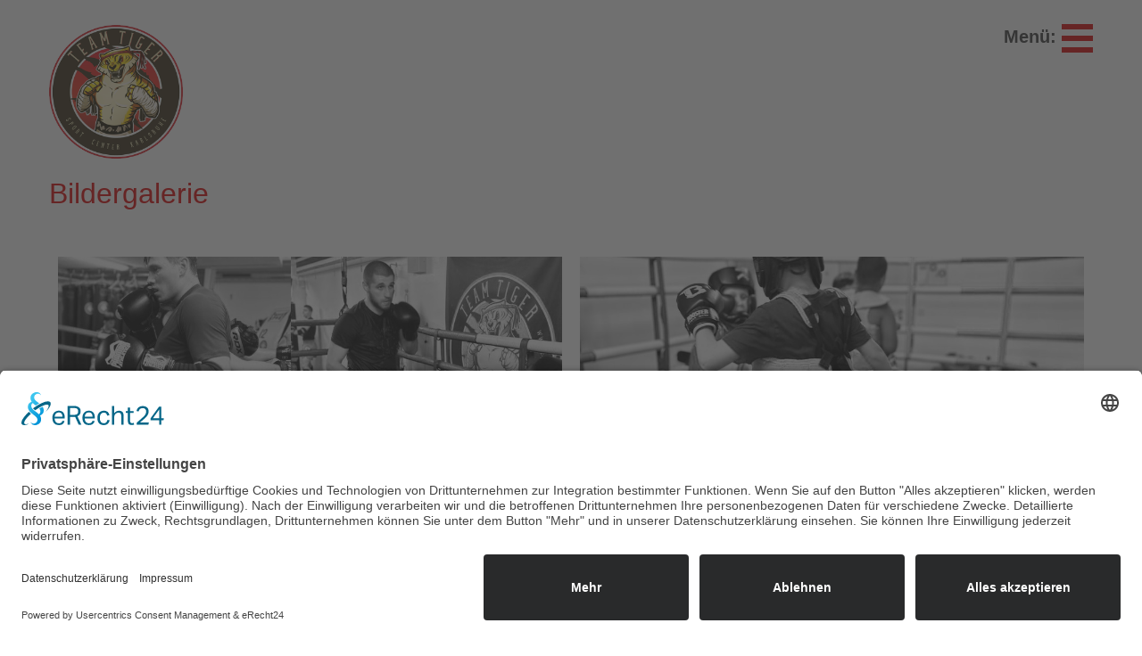

--- FILE ---
content_type: text/html; charset=UTF-8
request_url: https://www.sport-center-karlsruhe.de/galerie.php
body_size: 4701
content:
 

<!doctype html>
<html class="no-js" lang="de">
    
<head>
    
    <script id="usercentrics-cmp" async data-eu-mode="true" data-settings-id="21RxCWd8G" src="https://app.eu.usercentrics.eu/browser-ui/latest/loader.js"></script>
	<script type="application/javascript" src="https://sdp.eu.usercentrics.eu/latest/uc-block.bundle.js"></script>
	<link rel="preconnect" href="//app.eu.usercentrics.eu">
	<link rel="preconnect" href="//api.eu.usercentrics.eu">
	<link rel="preconnect" href="//sdp.eu.usercentrics.eu">
	<link rel="preload" href="//app.eu.usercentrics.eu/browser-ui/latest/loader.js" as="script">
	<link rel="preload" href="//sdp.eu.usercentrics.eu/latest/uc-block.bundle.js" as="script">

    	
	
	<link rel="stylesheet" href="https://www.sport-center-karlsruhe.de/simplece/assets/nivo-lightbox/nivo-lightbox.css" />
	<link rel="stylesheet" href="https://www.sport-center-karlsruhe.de/simplece/assets/nivo-lightbox/themes/default/default.css" />
 

	<meta charset="utf-8">
	<meta http-equiv="x-ua-compatible" content="ie=edge">
	<meta name="viewport" content="width=device-width, initial-scale=1.0, minimum-scale=1.0">
	
	
	<title>Galerie</title>


	<meta name="description" content="Entdecken Si emeine Bilder in er Galerie">
	<meta name="author" content="Kai Rost, KRquadrat Webdesign & Marketing">
    <meta name="publisher" content="Kai Rost, KRquadrat Webdesign & Marketing">
    <meta name="copyright" content="Kai Rost, KRquadrat Webdesign & Marketing">
	<meta name="page-topic" content="Markus Schmidt - Bildergalerie">
	<meta name="robots" content="index,follow">
	<meta name="reply-to" content="info@sport-center-karlsruhe.de">
	<meta name="revisit-after" content="14 days">
	<meta name="siteinfo" content="https://www.sport-center-karlsruhe.de/robots.txt">
	<meta name="audience" content="all">
	<meta name="expires" content="0">

	<meta name="geo.position" content="49.028629302978516;8.38676643371582" />
	<meta name="geo.placename" content="Germany, Karlsruhe" />
	<meta name="geo.region" content="D-KA" />
	<meta name="icbm" content="49.028629302978516;8.38676643371582" />
	


	<meta property="og:locale" content="de_DE" />
	<meta property="og:title" content="Markus Schmidt - Bildergalerie " />
	<meta property="og:site_name" content="Markus Schmidt - Bildergalerie" />
	<meta property="og:url" content="https://www.sport-center-karlsruhe.de/bilder.php" />
	<meta property="description"	content="Ich freue mih über Ihre bilderaufnahme." />
	<meta property="og:image" content="https://www.sport-center-karlsruhe.de/img/logo.png" />


	<link rel="canonical" href="https://www.sport-center-karlsruhe.de/bilder.php" />
	<link type="text/plain" rel="author" href="https://www.sport-center-karlsruhe.de/humans.txt" />

	<link rel="apple-touch-icon" sizes="57x57" href="img/apple-icon-57x57.png">
	<link rel="apple-touch-icon" sizes="60x60" href="img/apple-icon-60x60.png">
	<link rel="apple-touch-icon" sizes="72x72" href="img/apple-icon-72x72.png">
	<link rel="apple-touch-icon" sizes="76x76" href="img/apple-icon-76x76.png">
	<link rel="apple-touch-icon" sizes="114x114" href="img/apple-icon-114x114.png">
	<link rel="apple-touch-icon" sizes="120x120" href="img/apple-icon-120x120.png">
	<link rel="apple-touch-icon" sizes="144x144" href="img/apple-icon-144x144.png">
	<link rel="apple-touch-icon" sizes="152x152" href="img/apple-icon-152x152.png">
	<link rel="apple-touch-icon" sizes="180x180" href="img/apple-icon-180x180.png">
	<link rel="icon" type="image/png" sizes="192x192" href="img/android-icon-192x192.png">
	<link rel="icon" type="image/png" sizes="32x32" href="img/favicon-32x32.png">
	<link rel="icon" type="image/png" sizes="96x96" href="img/favicon-96x96.png">
	<link rel="icon" type="image/png" sizes="16x16" href="img/favicon-16x16.png">
	<link rel="manifest" href="img/manifest.json">
	<meta name="msapplication-TileColor" content="#ffffff">
	<meta name="msapplication-TileImage" content="img/ms-icon-144x144.png">
	<meta name="theme-color" content="#ffffff">


		
	<link rel="stylesheet" href="css/bootstrap.min.css">
	<link rel="stylesheet" href="css/plugins.css">
	<link rel="stylesheet" href="style.css">
	 <link rel="stylesheet" href="css/all.min.css">	
	<link rel="stylesheet" href="css/custom.css">
	<link rel="stylesheet" href="css/featherlight.css">
	<link rel="stylesheet" href="css/featherlight.gallery.css">

	
	<script src="js/vendor/modernizr-3.5.0.min.js"></script>


    <script type="text/plain" data-usercentrics="Google Analytics" async src="https://www.googletagmanager.com/gtag/js?id=G-GRWYRZ1JBR"></script>
    <script type="text/plain" data-usercentrics="Google Analytics">
    window.dataLayer = window.dataLayer || [];
    function gtag(){dataLayer.push(arguments);}
    gtag('js', new Date());
    gtag('config', 'G-GRWYRZ1JBR', { 'anonymize_ip': true });
    </script>

</head>

<body>
	 
	<div class="wrapper" id="wrapper">

        
<header class="header header-style-2 theme-color megamenu-container transparent-header sticky-header">

	<div class="container d-none d-lg-block">
        <div class="row align-items-center">
            <div class="col-lg-6">
                <div class="logo">
                        <a href="index.php"><img src="img/logo.png" alt="logo Markus Schmidt"></a>
                </div>
            </div>
            <div class="col-lg-6">
                <div class="header-rightside text-right">
 
                    <!-- Slide Menu -->
                    <div class="slide-menu-wrapper">
                       
                        <span>Menü:</span> 
                        <button class="trigger-menu-icon">
                            <span></span>
                            <span></span>
                            <span></span>
                        </button>

                        <nav id="main-navigation" class="menu slide-menu-inner">
                            <ul>
                                <li><a href="index.php"> Willkommen</a></li>
                                <li><a href="zeiten.php"> Trainingszeiten</a></li>
                                <li><a href="galerie.php"> Galerie</a></li>
                                <li><a href="blog.php"> News</a></li>
                                <li><a href="kontakt.php"> Kontakt</a></li>
                                <li class="cr-dropdown">
                                    <span >Rechtliches ▼</span>
                                    <ul>
                                        <li>
                                            <a href="emaildatenschutz.php">e-Mail Datenschutz</a>
                                        </li>
                                        <li>
                                            <a href="datenschutz.php">Datenschutz</a>
                                        </li>
                                        <li>
                                            <a href="impressum.php">Impressum</a>
                                        </li>
                                    </ul>
                                </li>
                            </ul>
                        </nav>
                    </div>

                </div>
            </div>
        </div>
    </div>

    <!-- Mobile Menu -->
    <div class="mobile-menu-wrapper">
        <div class="container d-block d-lg-none">
            <div class="mobile-menu clearfix">
                <a class="mobile-logo" href="index.html">
                    <img src="img/logo.png" alt="mobile logo" style="max-width:100px;">
                </a>
            </div>
        </div>
    </div>

</header>

		
		<main class="page-content">

			<section id="galerie" class="mb50">
				<div class="container">
					<div class="row section-padding-top-xs">
						<div class="col-lg-12">
                                                        <h1>Bildergalerie</h1>
                            <br>
                            <div id="bilder">
                                                        </div>
                            
                            
                            							<div class="grid">
								<div class="grid-sizer"></div>
								
                                
                                 
                                
                                <div class="grid-item grid-item--width2">
									<div class="marker">                                        
										<a class="sce_image_lightbox" href="https://www.sport-center-karlsruhe.de/simplece/uploads/Erwachsene_Gut.jpg" data-lightbox-gallery="galerie" title="Partner Training">
											<img style="display:none;" alt="Partner Training">
											<div class="voll" style="background-image:url(https://www.sport-center-karlsruhe.de/simplece/uploads/Erwachsene_Gut.jpg);background-size:cover;background-position:center center;"></div>
											<div><h2 class="lupe"><i class="fas fa-search fa-3x"></i></h2></div>
										</a>
									</div>
								</div>
                                 
                                
                                <div class="grid-item grid-item--width2">
									<div class="marker">                                        
										<a class="sce_image_lightbox" href="https://www.sport-center-karlsruhe.de/simplece/uploads/Kids_s_W_Sparring.jpg" data-lightbox-gallery="galerie" title="Team Tiger Kids - Sparring">
											<img style="display:none;" alt="Team Tiger Kids - Sparring">
											<div class="voll" style="background-image:url(https://www.sport-center-karlsruhe.de/simplece/uploads/Kids_s_W_Sparring.jpg);background-size:cover;background-position:center center;"></div>
											<div><h2 class="lupe"><i class="fas fa-search fa-3x"></i></h2></div>
										</a>
									</div>
								</div>
                                 
                                
                                <div class="grid-item grid-item--width2">
									<div class="marker">                                        
										<a class="sce_image_lightbox" href="https://www.sport-center-karlsruhe.de/simplece/uploads/Kids_Training_gut.jpg" data-lightbox-gallery="galerie" title="Team Tiger Kids">
											<img style="display:none;" alt="Team Tiger Kids">
											<div class="voll" style="background-image:url(https://www.sport-center-karlsruhe.de/simplece/uploads/Kids_Training_gut.jpg);background-size:cover;background-position:center center;"></div>
											<div><h2 class="lupe"><i class="fas fa-search fa-3x"></i></h2></div>
										</a>
									</div>
								</div>
                                 
                                
                                <div class="grid-item grid-item--width2">
									<div class="marker">                                        
										<a class="sce_image_lightbox" href="https://www.sport-center-karlsruhe.de/simplece/uploads/Jungend_Gruppe.jpg" data-lightbox-gallery="galerie" title="Jugend-Gruppe">
											<img style="display:none;" alt="Jugend-Gruppe">
											<div class="voll" style="background-image:url(https://www.sport-center-karlsruhe.de/simplece/uploads/Jungend_Gruppe.jpg);background-size:cover;background-position:center center;"></div>
											<div><h2 class="lupe"><i class="fas fa-search fa-3x"></i></h2></div>
										</a>
									</div>
								</div>
                                 
                                
                                <div class="grid-item grid-item--width2">
									<div class="marker">                                        
										<a class="sce_image_lightbox" href="https://www.sport-center-karlsruhe.de/simplece/uploads/ErwachsenenTraining1.jpg" data-lightbox-gallery="galerie" title="Pratzen-Training">
											<img style="display:none;" alt="Pratzen-Training">
											<div class="voll" style="background-image:url(https://www.sport-center-karlsruhe.de/simplece/uploads/ErwachsenenTraining1.jpg);background-size:cover;background-position:center center;"></div>
											<div><h2 class="lupe"><i class="fas fa-search fa-3x"></i></h2></div>
										</a>
									</div>
								</div>
                                 
                                
                                <div class="grid-item grid-item--width2">
									<div class="marker">                                        
										<a class="sce_image_lightbox" href="https://www.sport-center-karlsruhe.de/simplece/uploads/pratze_steven_armando.jpg" data-lightbox-gallery="galerie" title="Pratzen-Training">
											<img style="display:none;" alt="Pratzen-Training">
											<div class="voll" style="background-image:url(https://www.sport-center-karlsruhe.de/simplece/uploads/pratze_steven_armando.jpg);background-size:cover;background-position:center center;"></div>
											<div><h2 class="lupe"><i class="fas fa-search fa-3x"></i></h2></div>
										</a>
									</div>
								</div>
                                 
                                
                                <div class="grid-item grid-item--width2">
									<div class="marker">                                        
										<a class="sce_image_lightbox" href="https://www.sport-center-karlsruhe.de/simplece/uploads/pratze_ralf_martin_2.jpg" data-lightbox-gallery="galerie" title="Pratzen-Training">
											<img style="display:none;" alt="Pratzen-Training">
											<div class="voll" style="background-image:url(https://www.sport-center-karlsruhe.de/simplece/uploads/pratze_ralf_martin_2.jpg);background-size:cover;background-position:center center;"></div>
											<div><h2 class="lupe"><i class="fas fa-search fa-3x"></i></h2></div>
										</a>
									</div>
								</div>
                                 
                                
                                <div class="grid-item grid-item--width2">
									<div class="marker">                                        
										<a class="sce_image_lightbox" href="https://www.sport-center-karlsruhe.de/simplece/uploads/pratze_gruppe_junge.jpg" data-lightbox-gallery="galerie" title="Pratzen-Training">
											<img style="display:none;" alt="Pratzen-Training">
											<div class="voll" style="background-image:url(https://www.sport-center-karlsruhe.de/simplece/uploads/pratze_gruppe_junge.jpg);background-size:cover;background-position:center center;"></div>
											<div><h2 class="lupe"><i class="fas fa-search fa-3x"></i></h2></div>
										</a>
									</div>
								</div>
                                 
                                
                                <div class="grid-item grid-item--width2">
									<div class="marker">                                        
										<a class="sce_image_lightbox" href="https://www.sport-center-karlsruhe.de/simplece/uploads/Stefan_Knie.jpg" data-lightbox-gallery="galerie" title="Pratzen-Training">
											<img style="display:none;" alt="Pratzen-Training">
											<div class="voll" style="background-image:url(https://www.sport-center-karlsruhe.de/simplece/uploads/Stefan_Knie.jpg);background-size:cover;background-position:center center;"></div>
											<div><h2 class="lupe"><i class="fas fa-search fa-3x"></i></h2></div>
										</a>
									</div>
								</div>
                                 
                                
                                <div class="grid-item grid-item--width2">
									<div class="marker">                                        
										<a class="sce_image_lightbox" href="https://www.sport-center-karlsruhe.de/simplece/uploads/sparrimg.jpg" data-lightbox-gallery="galerie" title="Sparring">
											<img style="display:none;" alt="Sparring">
											<div class="voll" style="background-image:url(https://www.sport-center-karlsruhe.de/simplece/uploads/sparrimg.jpg);background-size:cover;background-position:center center;"></div>
											<div><h2 class="lupe"><i class="fas fa-search fa-3x"></i></h2></div>
										</a>
									</div>
								</div>
                                 
                                
                                <div class="grid-item grid-item--width2">
									<div class="marker">                                        
										<a class="sce_image_lightbox" href="https://www.sport-center-karlsruhe.de/simplece/uploads/Selbstverteidigung.jpg" data-lightbox-gallery="galerie" title="Selbstverteidigung und Pratzen-Training">
											<img style="display:none;" alt="Selbstverteidigung und Pratzen-Training">
											<div class="voll" style="background-image:url(https://www.sport-center-karlsruhe.de/simplece/uploads/Selbstverteidigung.jpg);background-size:cover;background-position:center center;"></div>
											<div><h2 class="lupe"><i class="fas fa-search fa-3x"></i></h2></div>
										</a>
									</div>
								</div>
                                 
                                
                                <div class="grid-item grid-item--width2">
									<div class="marker">                                        
										<a class="sce_image_lightbox" href="https://www.sport-center-karlsruhe.de/simplece/uploads/kids.jpg" data-lightbox-gallery="galerie" title="Team Tiger Kids (ab 6 Jahren)">
											<img style="display:none;" alt="Team Tiger Kids (ab 6 Jahren)">
											<div class="voll" style="background-image:url(https://www.sport-center-karlsruhe.de/simplece/uploads/kids.jpg);background-size:cover;background-position:center center;"></div>
											<div><h2 class="lupe"><i class="fas fa-search fa-3x"></i></h2></div>
										</a>
									</div>
								</div>
                                 
                                
                                <div class="grid-item grid-item--width2">
									<div class="marker">                                        
										<a class="sce_image_lightbox" href="https://www.sport-center-karlsruhe.de/simplece/uploads/studio_ring_3.jpg" data-lightbox-gallery="galerie" title="Trainingsraum">
											<img style="display:none;" alt="Trainingsraum">
											<div class="voll" style="background-image:url(https://www.sport-center-karlsruhe.de/simplece/uploads/studio_ring_3.jpg);background-size:cover;background-position:center center;"></div>
											<div><h2 class="lupe"><i class="fas fa-search fa-3x"></i></h2></div>
										</a>
									</div>
								</div>
                                 
                                
                                <div class="grid-item grid-item--width2">
									<div class="marker">                                        
										<a class="sce_image_lightbox" href="https://www.sport-center-karlsruhe.de/simplece/uploads/studio_sandsaecke_pratzen_3.jpg" data-lightbox-gallery="galerie" title="Trainingsraum">
											<img style="display:none;" alt="Trainingsraum">
											<div class="voll" style="background-image:url(https://www.sport-center-karlsruhe.de/simplece/uploads/studio_sandsaecke_pratzen_3.jpg);background-size:cover;background-position:center center;"></div>
											<div><h2 class="lupe"><i class="fas fa-search fa-3x"></i></h2></div>
										</a>
									</div>
								</div>
                                 
                                
                                <div class="grid-item grid-item--width2">
									<div class="marker">                                        
										<a class="sce_image_lightbox" href="https://www.sport-center-karlsruhe.de/simplece/uploads/kraft_fitnessraum.jpg" data-lightbox-gallery="galerie" title="Kraft- und Fitnessraum">
											<img style="display:none;" alt="Kraft- und Fitnessraum">
											<div class="voll" style="background-image:url(https://www.sport-center-karlsruhe.de/simplece/uploads/kraft_fitnessraum.jpg);background-size:cover;background-position:center center;"></div>
											<div><h2 class="lupe"><i class="fas fa-search fa-3x"></i></h2></div>
										</a>
									</div>
								</div>
                                 
                                
                                <div class="grid-item grid-item--width2">
									<div class="marker">                                        
										<a class="sce_image_lightbox" href="https://www.sport-center-karlsruhe.de/simplece/uploads/cutman_cutwoman_seminar_duelmen_2.jpg" data-lightbox-gallery="galerie" title="Cutman-Cutwoman-Workshop, 29.05.2022, Dülmen">
											<img style="display:none;" alt="Cutman-Cutwoman-Workshop, 29.05.2022, Dülmen">
											<div class="voll" style="background-image:url(https://www.sport-center-karlsruhe.de/simplece/uploads/cutman_cutwoman_seminar_duelmen_2.jpg);background-size:cover;background-position:center center;"></div>
											<div><h2 class="lupe"><i class="fas fa-search fa-3x"></i></h2></div>
										</a>
									</div>
								</div>
                                 
                                
                                <div class="grid-item grid-item--width2">
									<div class="marker">                                        
										<a class="sce_image_lightbox" href="https://www.sport-center-karlsruhe.de/simplece/uploads/9thaimaster_dortmund_trainer.jpg" data-lightbox-gallery="galerie" title="Muay Thai Seminar - 9 Thai Teachers in Germany 12. und 13. März 2022, Dortmund">
											<img style="display:none;" alt="Muay Thai Seminar - 9 Thai Teachers in Germany 12. und 13. März 2022, Dortmund">
											<div class="voll" style="background-image:url(https://www.sport-center-karlsruhe.de/simplece/uploads/9thaimaster_dortmund_trainer.jpg);background-size:cover;background-position:center center;"></div>
											<div><h2 class="lupe"><i class="fas fa-search fa-3x"></i></h2></div>
										</a>
									</div>
								</div>
                                 
                                
                                <div class="grid-item grid-item--width2">
									<div class="marker">                                        
										<a class="sce_image_lightbox" href="https://www.sport-center-karlsruhe.de/simplece/uploads/9_tahimaster_dortmund_gruppenbild_2.jpg" data-lightbox-gallery="galerie" title="Muay Thai Seminar - 9 Thai Teachers in Germany 12. und 13. März 2022, Dortmund">
											<img style="display:none;" alt="Muay Thai Seminar - 9 Thai Teachers in Germany 12. und 13. März 2022, Dortmund">
											<div class="voll" style="background-image:url(https://www.sport-center-karlsruhe.de/simplece/uploads/9_tahimaster_dortmund_gruppenbild_2.jpg);background-size:cover;background-position:center center;"></div>
											<div><h2 class="lupe"><i class="fas fa-search fa-3x"></i></h2></div>
										</a>
									</div>
								</div>
                                 
                                
                                <div class="grid-item grid-item--width2">
									<div class="marker">                                        
										<a class="sce_image_lightbox" href="https://www.sport-center-karlsruhe.de/simplece/uploads/sparringstreff_sinzheim.jpg" data-lightbox-gallery="galerie" title="Sparringstreff in Sinzheim">
											<img style="display:none;" alt="Sparringstreff in Sinzheim">
											<div class="voll" style="background-image:url(https://www.sport-center-karlsruhe.de/simplece/uploads/sparringstreff_sinzheim.jpg);background-size:cover;background-position:center center;"></div>
											<div><h2 class="lupe"><i class="fas fa-search fa-3x"></i></h2></div>
										</a>
									</div>
								</div>
                                 
                                
                                <div class="grid-item grid-item--width2">
									<div class="marker">                                        
										<a class="sce_image_lightbox" href="https://www.sport-center-karlsruhe.de/simplece/uploads/mt_mb_seminar_schnoenau.jpg" data-lightbox-gallery="galerie" title="Muay Thai und Muay Boran  Seminar,  19.02.2022, Schönaic">
											<img style="display:none;" alt="Muay Thai und Muay Boran  Seminar,  19.02.2022, Schönaic">
											<div class="voll" style="background-image:url(https://www.sport-center-karlsruhe.de/simplece/uploads/mt_mb_seminar_schnoenau.jpg);background-size:cover;background-position:center center;"></div>
											<div><h2 class="lupe"><i class="fas fa-search fa-3x"></i></h2></div>
										</a>
									</div>
								</div>
                                 
                                
                                <div class="grid-item grid-item--width2">
									<div class="marker">                                        
										<a class="sce_image_lightbox" href="https://www.sport-center-karlsruhe.de/simplece/uploads/stuttgard_mt_seminar_master_ekger_mono.jpg" data-lightbox-gallery="galerie" title="Muay Thai Seminar,  18.02.2022, Stuttgart">
											<img style="display:none;" alt="Muay Thai Seminar,  18.02.2022, Stuttgart">
											<div class="voll" style="background-image:url(https://www.sport-center-karlsruhe.de/simplece/uploads/stuttgard_mt_seminar_master_ekger_mono.jpg);background-size:cover;background-position:center center;"></div>
											<div><h2 class="lupe"><i class="fas fa-search fa-3x"></i></h2></div>
										</a>
									</div>
								</div>
                                 
                                
                                <div class="grid-item grid-item--width2">
									<div class="marker">                                        
										<a class="sce_image_lightbox" href="https://www.sport-center-karlsruhe.de/simplece/uploads/Prestige_LeonWalkIn.jpg" data-lightbox-gallery="galerie" title="Prestige Championship II, 4.6.2022, Heilbronn">
											<img style="display:none;" alt="Prestige Championship II, 4.6.2022, Heilbronn">
											<div class="voll" style="background-image:url(https://www.sport-center-karlsruhe.de/simplece/uploads/Prestige_LeonWalkIn.jpg);background-size:cover;background-position:center center;"></div>
											<div><h2 class="lupe"><i class="fas fa-search fa-3x"></i></h2></div>
										</a>
									</div>
								</div>
                                 
                                
                                <div class="grid-item grid-item--width2">
									<div class="marker">                                        
										<a class="sce_image_lightbox" href="https://www.sport-center-karlsruhe.de/simplece/uploads/prestige_leon_sieg.jpg" data-lightbox-gallery="galerie" title="Prestige Championship II, 4.6.2022, Heilbronn">
											<img style="display:none;" alt="Prestige Championship II, 4.6.2022, Heilbronn">
											<div class="voll" style="background-image:url(https://www.sport-center-karlsruhe.de/simplece/uploads/prestige_leon_sieg.jpg);background-size:cover;background-position:center center;"></div>
											<div><h2 class="lupe"><i class="fas fa-search fa-3x"></i></h2></div>
										</a>
									</div>
								</div>
                                 
                                
                                <div class="grid-item grid-item--width2">
									<div class="marker">                                        
										<a class="sce_image_lightbox" href="https://www.sport-center-karlsruhe.de/simplece/uploads/newcomer_turnier_heidelberg_deniz.jpg" data-lightbox-gallery="galerie" title="Newcomer Turnier Heidelberg, 30.04.2022">
											<img style="display:none;" alt="Newcomer Turnier Heidelberg, 30.04.2022">
											<div class="voll" style="background-image:url(https://www.sport-center-karlsruhe.de/simplece/uploads/newcomer_turnier_heidelberg_deniz.jpg);background-size:cover;background-position:center center;"></div>
											<div><h2 class="lupe"><i class="fas fa-search fa-3x"></i></h2></div>
										</a>
									</div>
								</div>
                                 
                                
                                <div class="grid-item grid-item--width2">
									<div class="marker">                                        
										<a class="sce_image_lightbox" href="https://www.sport-center-karlsruhe.de/simplece/uploads/newcomer_turnier_freiburg_armando.jpg" data-lightbox-gallery="galerie" title="Newcomer Turnier Freiburg, 09.04.2022">
											<img style="display:none;" alt="Newcomer Turnier Freiburg, 09.04.2022">
											<div class="voll" style="background-image:url(https://www.sport-center-karlsruhe.de/simplece/uploads/newcomer_turnier_freiburg_armando.jpg);background-size:cover;background-position:center center;"></div>
											<div><h2 class="lupe"><i class="fas fa-search fa-3x"></i></h2></div>
										</a>
									</div>
								</div>
                                 
                                
                                <div class="grid-item grid-item--width2">
									<div class="marker">                                        
										<a class="sce_image_lightbox" href="https://www.sport-center-karlsruhe.de/simplece/uploads/newcomer_turnier_freiburg_steven.jpg" data-lightbox-gallery="galerie" title="Newcomer Turnier Freiburg, 09.04.2022">
											<img style="display:none;" alt="Newcomer Turnier Freiburg, 09.04.2022">
											<div class="voll" style="background-image:url(https://www.sport-center-karlsruhe.de/simplece/uploads/newcomer_turnier_freiburg_steven.jpg);background-size:cover;background-position:center center;"></div>
											<div><h2 class="lupe"><i class="fas fa-search fa-3x"></i></h2></div>
										</a>
									</div>
								</div>
                                 
                                
                                <div class="grid-item grid-item--width2">
									<div class="marker">                                        
										<a class="sce_image_lightbox" href="https://www.sport-center-karlsruhe.de/simplece/uploads/Leon_WaiKru.jpg" data-lightbox-gallery="galerie" title="">
											<img style="display:none;" alt="">
											<div class="voll" style="background-image:url(https://www.sport-center-karlsruhe.de/simplece/uploads/Leon_WaiKru.jpg);background-size:cover;background-position:center center;"></div>
											<div><h2 class="lupe"><i class="fas fa-search fa-3x"></i></h2></div>
										</a>
									</div>
								</div>
                                 
                                
                                <div class="grid-item grid-item--width2">
									<div class="marker">                                        
										<a class="sce_image_lightbox" href="https://www.sport-center-karlsruhe.de/simplece/uploads/Newcomer_15112022.jpg" data-lightbox-gallery="galerie" title="">
											<img style="display:none;" alt="">
											<div class="voll" style="background-image:url(https://www.sport-center-karlsruhe.de/simplece/uploads/Newcomer_15112022.jpg);background-size:cover;background-position:center center;"></div>
											<div><h2 class="lupe"><i class="fas fa-search fa-3x"></i></h2></div>
										</a>
									</div>
								</div>
                                 
                                
                                <div class="grid-item grid-item--width2">
									<div class="marker">                                        
										<a class="sce_image_lightbox" href="https://www.sport-center-karlsruhe.de/simplece/uploads/Truniere_Juni2023.jpg" data-lightbox-gallery="galerie" title="Turniere im Juni 2023">
											<img style="display:none;" alt="Turniere im Juni 2023">
											<div class="voll" style="background-image:url(https://www.sport-center-karlsruhe.de/simplece/uploads/Truniere_Juni2023.jpg);background-size:cover;background-position:center center;"></div>
											<div><h2 class="lupe"><i class="fas fa-search fa-3x"></i></h2></div>
										</a>
									</div>
								</div>
                                							</div>
                            
                                                    
                            <br>
						</div>
                        
					</div>
				</div>
			</section>

		</main>


		
		<footer id="footer" class="footer-area">

			<div class="footer-top-area bg-dark-light ">
				<div class="container">
					<div class="footer-widgets widgets">
						<div class="row">

							<div class="col-lg-3 col-md-6 col-sm-12">
								<div class="single-widget footer-widget-about">
									<a href="index.html"> <img class="footer-logo mt10" src="img/logo.png" alt="footer logo" style="width:90%;"> </a>
								</div>
							</div>

							<div class="col-lg-3 col-md-6 col-sm-4">
								<div class="single-widget footer-widget-about">
									<h5 class="footer-widget-title">Adresse</h5>
									<p>
										<strong>Sport Center Karlsruhe</strong><br>
                                        Inh. Markus Schmidt<br>
										Erzbergerstraße 147<br>
										76149 Karlsruhe <br>
										<br>
									</p>
								</div>
							</div>

							<div class="col-lg-4 col-md-6 col-sm-8">
								<div class="single-widget widget-quick-links">
									<h5 class="footer-widget-title">Kontakt</h5>
										<table>
										<tbody><tr>
														<td>Tel: </td>
														<td>07222 - 15 56 90</td>
												</tr>
                                                <tr>
														<td>Fax: </td>
														<td>07222 - 20 51 120</td>
												</tr>
												<tr>
														<td>eMail: </td>
														<td>info@sport-center-karlsruhe.de</td>
												</tr>
										</tbody></table>
								</div>
							</div>

							<div class="col-lg-2 col-md-6 col-sm-12">
								<div class="single-widget widget-quick-links">
									<h5 class="footer-widget-title">Social Media</h5>
									<a href="https://de-de.facebook.com/SportCenterKARLSRUHE/" target="_blank"><i class="fab fa-facebook fa-4x"></i>  
									<a href="https://www.instagram.com/sport_center_karlsruhe/" target="_blank"><i class="fab fa-instagram fa-4x"></i></a><br><br>
								</div>
							</div>

						</div>
					</div>
				</div>
			</div>
			
			<div class="footer-bottom-area bg-dark">
				<div class="container">
					<div class="row">
						<div class="col-sm-6 col-12">
							<p class="footer-copyright">2021 - 
 <script>document.write(new Date().getFullYear())</script> &copy; Umsetzung von  <a href="https://krquadrat.com" target="_blank">KRquadrat.com</a></p>
						</div>
						<div class="col-sm-6 col-12">
							<a href="#uc-corner-modal-show">Cookie-Einstellungen</a>
						</div>
					</div>
				</div>
			</div>
		</footer>

	</div>

	<script src="js/jquery-1.7.0.min.js"></script>
	<!--<script src="js/jquery-3.js"></script>-->
	<script src="js/popper.min.js"></script>
	<script src="js/bootstrap.min.js"></script>
	<script src="js/plugins.js"></script>
	<script src="js/active.js"></script>
	<script src="js/scripts.js"></script>
	 <script src="js/all.min.js"></script>	<script src="js/featherlight.js"></script>
	<script src="js/featherlight.gallery.js"></script>

	<script>
		$('.grid').masonry({
			itemSelector: '.grid-item',
			columnWidth: '.grid-sizer',
			percentPosition: true
		});
	</script>

	<script>
		$.featherlightGallery.prototype.afterContent = function () {
			var caption = this.$currentTarget.find('img').attr('title');
			this.$instance.find('.caption').remove();
			$('<div class="caption">').text(caption).appendTo(this.$instance.find('.featherlight-content'));
		}
	</script>

	<script>
		$(document).ready(function(){
			$('.gallery').featherlightGallery({
				gallery: {
					fadeIn: 300,
					fadeOut: 300
				},
				openSpeed:    300,
				closeSpeed:   300
			});
		});
	</script>

    

    	<script src="https://www.sport-center-karlsruhe.de/simplece/assets/js/vendor/jquery.js"></script>
	<script src="https://www.sport-center-karlsruhe.de/simplece/assets/nivo-lightbox/nivo-lightbox.min.js"></script>

	<script>
	jQuery(document).ready(function(){ jQuery('.sce_image_lightbox').nivoLightbox(); });
	</script>
 
</body>
</html>

--- FILE ---
content_type: text/css
request_url: https://www.sport-center-karlsruhe.de/css/plugins.css
body_size: 310
content:
/*********************************************************************************

	Template Name: Concord - Multipurpose Bootstrap 4 Template
	Description: Concord is a best templete for your corporate/business website which comes with unique design and user friendly code.  
	Version: 1.0

	Note: This is plugins css. All plugins css files import here.

**********************************************************************************/

@import url(plugins/slick.min.css);
@import url(plugins/fakeloader.css);
@import url(plugins/bicon.min.css);
@import url(plugins/icofont.min.css);
@import url(plugins/flaticon.css);
@import url(plugins/lightgallery.min.css);
@import url(plugins/animate.min.css);
@import url(plugins/meanmenu.min.css);
@import url(plugins/plyr.min.css);
@import url(plugins/animate-headline.css);


--- FILE ---
content_type: text/css
request_url: https://www.sport-center-karlsruhe.de/style.css
body_size: 27791
content:
/*********************************************************************************

	Template Name: Concord - Multipurpose Bootstrap 4 Template
	Description: Concord is a best templete for your corporate/business website which comes with unique design and user friendly code.  
	Version: 1.0

	Note: This is style css.

**********************************************************************************/
/*===============================================================================


	[ INDEX ]
	|
	|___Basic Styles
	|	|___Reset Styles
	|	|___Typography Styles
	|	|___Helper Classes
	|
	|___Elements Styles
	|	|___Button Styles 
	|	|___Section Title Styles
	|	|___Progress Styles
	|	|___Price Box Styles
	|	|___Call to Action Styles
	|	|___Slider Elements
	|	|___Social Icons Styles
	|	|___Breadcrumb Styles
	|	|___Accordion Styles
	|	|___Pagination Styles
	|
	|___Blocks Styles
	|	|___Header Styles
	|	|___Navigation Styles
	|	|___Banner Styles
	|	|___Service Styels
	|	|___About Styles
	|	|___Features Styles
	|	|___Portfoio Styles
	|	|___Mission Area
	|	|___Video Area Styles
	|	|___Counter Styles
	|	|___Skills Area Styles
	|	|___Brand Logo Styles
	|	|___Blog Styles
	|	|___Team Styles
	|	|___Testimonial Style
	|	|___Sidemenu Styles
	|	|___Portfolio Page Styles
	|	|___Blogs Page Styles
	|	|___Blog Details Styles
	|	|___Team Details
	|	|___Contact Page Styles
	|	|___Widget Styles
	|	|___Service Details Styles
	|	|___Boxed Layout Styles
	|	|___Footer Styles
	|
	[END INDEX ]


=============================================================================== */
/*******************
Basic Styles
********************/
/**
Reset Styles
*/
* {
  -webkit-box-sizing: border-box;
  -moz-box-sizing: border-box;
  box-sizing: border-box;
}

article,
aside,
details,
figcaption,
figure,
footer,
header,
nav,
section,
summary {
  display: block;
}

audio,
canvas /*,
video */
{
  display: inline-block;
}

audio:not([controls]) {
  display: none;
  height: 0;
}

[hidden] {
  display: none;
}

html {
  font-size: 100%;
  overflow-y: scroll;
  -webkit-text-size-adjust: 100%;
  -ms-text-size-adjust: 100%;
}

html,
button,
input,
select,
textarea {
  font-family: "Source Sans Pro", Helvetica, sans-serif;
}

body {
  color: #141412;
  line-height: 1.5;
  margin: 0;
}

a {
  color: #e00707!important;
  text-decoration: none;
}

a:visited {
  color: #e00707;
}

a:focus {
  outline: thin dotted;
}

a:active,
a:hover {
  color: #ce3e00!important;
  outline: 0;
}

a:hover {
  text-decoration: underline;
}

h1,
h2,
h3,
h4,
h5,
h6 {
  clear: both;
  font-family: Bitter, Georgia, serif;
  line-height: 1.3;
}

h1 {
  font-size: 48px;
  margin: 33px 0;
}

h2 {
  font-size: 30px;
  margin: 25px 0;
}

h3 {
  font-size: 22px;
  margin: 22px 0;
}

h4 {
  font-size: 20px;
  margin: 25px 0;
}

h5 {
  font-size: 18px;
  margin: 30px 0;
}

h6 {
  font-size: 16px;
  margin: 36px 0;
}

address {
  font-style: italic;
  margin: 0 0 24px;
}

abbr[title] {
  border-bottom: 1px dotted;
}

b,
strong {
  font-weight: bold;
  color: #000;
}

dfn {
  font-style: italic;
}

mark {
  background: #ff0;
  color: #000;
}

p {
  margin: 0 0 24px;
}

code,
kbd,
pre,
samp {
  font-family: monospace, serif;
  font-size: 14px;
  -webkit-hyphens: none;
  -moz-hyphens: none;
  -ms-hyphens: none;
  hyphens: none;
}

pre {
  background: #f5f5f5;
  color: #666;
  font-family: monospace;
  font-size: 14px;
  margin: 20px 0;
  overflow: auto;
  padding: 20px;
  white-space: pre;
  white-space: pre-wrap;
  word-wrap: break-word;
}

blockquote,
q {
  -webkit-hyphens: none;
  -moz-hyphens: none;
  -ms-hyphens: none;
  hyphens: none;
  quotes: none;
}

blockquote:before,
blockquote:after,
q:before,
q:after {
  content: "";
  content: none;
}

blockquote {
  font-size: 18px;
  font-style: italic;
  font-weight: 300;
  margin: 24px 40px;
}

blockquote blockquote {
  margin-right: 0;
}

blockquote cite,
blockquote small {
  font-size: 14px;
  font-weight: normal;
  text-transform: uppercase;
}

blockquote em,
blockquote i {
  font-style: normal;
  font-weight: 300;
}

blockquote strong,
blockquote b {
  font-weight: 400;
}

small {
  font-size: smaller;
}

sub,
sup {
  font-size: 75%;
  line-height: 0;
  position: relative;
  vertical-align: baseline;
}

sup {
  top: -0.5em;
}

sub {
  bottom: -0.25em;
}

dl {
  margin: 0 20px;
}

dt {
  font-weight: bold;
}

dd {
  margin: 0 0 20px;
}

menu,
ol,
ul {
  margin: 16px 0;
  padding: 0 0 0 15px;
}

ul {
  list-style-type: square;
}

nav ul,
nav ol {
  list-style: none;
  list-style-image: none;
}

li>ul,
li>ol {
  margin: 0;
}

img {
  -ms-interpolation-mode: bicubic;
  border: 0;
  vertical-align: middle;
}

svg:not(:root) {
  overflow: hidden;
}

figure {
  margin: 0;
}

form {
  margin: 0;
}

fieldset {
  border: 1px solid #c0c0c0;
  margin: 0 2px;
  min-width: inherit;
  padding: 0.35em 0.625em 0.75em;
}

legend {
  border: 0;
  padding: 0;
  white-space: normal;
}

button,
input,
select,
textarea {
  font-size: 100%;
  margin: 0;
  max-width: 100%;
  vertical-align: baseline;
}

button,
input {
  line-height: normal;
}

button,
html input[type="button"],
input[type="reset"],
input[type="submit"] {
  -webkit-appearance: button;
  cursor: pointer;
}

button[disabled],
input[disabled] {
  cursor: default;
}

input[type="checkbox"],
input[type="radio"] {
  padding: 0;
}

input[type="search"] {
  -webkit-appearance: textfield;
  padding-right: 2px;
  /* Don't cut off the webkit search cancel button */
  width: 270px;
}

input[type="search"]::-webkit-search-decoration {
  -webkit-appearance: none;
}

button::-moz-focus-inner,
input::-moz-focus-inner {
  border: 0;
  padding: 0;
}

textarea {
  overflow: auto;
  vertical-align: top;
}

table {
  border-bottom: 1px solid #ededed;
  border-collapse: collapse;
  border-spacing: 0;
  font-size: 18px;
  line-height: 2;
  margin: 0 0 20px;
  width: 100%;
}

caption,
th,
td {
  font-weight: normal;
  text-align: left;
}

caption {
  font-size: 16px;
  margin: 20px 0;
}

th {
  font-weight: bold;
  text-transform: uppercase;
}

td {
  border-top: 1px solid #ededed;
  padding: 6px 10px 6px 0;
}

del {
  color: #333;
}

ins {
  background: #fff9c0;
  text-decoration: none;
}

hr {
  background-size: 4px 4px;
  border: 0;
  height: 1px;
  margin: 0 0 24px;
}

/* Placeholder text color -- selectors need to be separate to work. */
::-webkit-input-placeholder {
  color: #7d7b6d;
}

:-moz-placeholder {
  color: #7d7b6d;
}

::-moz-placeholder {
  color: #7d7b6d;
}

:-ms-input-placeholder {
  color: #7d7b6d;
}

/**
	Typography Styles
*/
* {
  -webkit-box-sizing: border-box;
  -moz-box-sizing: border-box;
  -ms-box-sizing: border-box;
  -o-box-sizing: border-box;
  box-sizing: border-box;
}

body {
  font-size: 20px;
  line-height: 30px;
  -webkit-font-smoothing: antialiased;
  -moz-osx-font-smoothing: grayscale;
  font-family: "Roboto", sans-serif;
  color: #444;
  font-weight: 400;
  overflow-x: hidden;
}

img {
  max-width: 100%;
}

button {
  font-family: "Roboto", sans-serif;
}

::-webkit-input-placeholder {
  color: #444;
}

:-moz-placeholder {
  color: #444;
}

::-moz-placeholder {
  color: #444;
}

:-ms-input-placeholder {
  color: #444;
}

h1,
h2,
h3,
h4,
h5,
h6,
.h1,
.h2,
.h3,
.h4,
.h5,
.h6,
address,
p,
pre,
blockquote,
dl,
dd,
menu,
ol,
ul,
table,
caption,
hr {
  margin: 0;
  margin-bottom: 15px;
  color: #6e6e6e;
  line-height: 22px;
}

h1,
h2,
h3,
h4,
h5,
h6,
.h1,
.h2,
.h3,
.h4,
.h5,
.h6 {
  font-family: "Roboto Condensed", sans-serif;
  line-height: 1.0;
  margin-top:15px;
  color:#e00707;
}

h1,
.h1 {
  font-size: 32px;
}

h2,.h2 {
  font-size: 26px;
}

h3,.h3 {
  font-size: 22px;
}

h4,.h4 {
  font-size: 20px;
}

h5,.h5 {
  font-size: 18px;
}

h6,.h6 {
  font-size: 18px;
}

@media only screen and (min-width: 992px) and (max-width: 1199px) {

  h1,.h1 {
    font-size: 29px;
  }

  h2,.h2 {
    font-size: 26px;
  }

  h3,.h3, h4, .h4 {
    font-size: 22px;
  }


}

@media only screen and (min-width: 768px) and (max-width: 991px) {

  h1,
  .h1 {
    font-size: 28px;
  }

  h2,
  .h2 {
    font-size: 26px;
  }

  h3,
  .h3 {
    font-size: 22px;
  }

  table{font-size:16px;}
}

@media only screen and (max-width: 767px) {

  h1,
  .h1 {
    font-size: 28px;
  }

  h2,
  .h2 {
    font-size: 26px;
  }

  h3,
  .h3 {
    font-size: 22px;
  }
}

h1,
.h1,
h2,
.h2 {
  font-weight: 500;
}

h3,
.h3,
h4,
.h4 {
  font-weight: 500;
}

h5,
.h5,
h6,
.h6 {
  font-weight: 500;
}

a:hover,
a:focus,
a:active {
  text-decoration: none;
  outline: none;
}

a,
button {
  -webkit-transition: all 0.3s ease-in-out 0s;
  -moz-transition: all 0.3s ease-in-out 0s;
  -ms-transition: all 0.3s ease-in-out 0s;
  -o-transition: all 0.3s ease-in-out 0s;
  transition: all 0.3s ease-in-out 0s;
}

a:visited,
button:visited {
  color: initial;
}

button:focus,
button:active {
  outline: none;
}

/* Flaticon Reset */
[class^="flaticon-"]:before,
[class*=" flaticon-"]:before,
[class^="flaticon-"]:after,
[class*=" flaticon-"]:after {
  font-family: Flaticon;
  font-size: inherit;
  font-style: normal;
  margin-left: 0;
}

/* List Style */
ul.cr-liststyle-1,
ol.cr-liststyle-1 {
  padding-left: 0;
  list-style: none;
}

ul.cr-liststyle-1 li,
ol.cr-liststyle-1 li {
  line-height: 30px;
}

ul.cr-liststyle-1 li::before,
ol.cr-liststyle-1 li::before {
  content: "\f0f4";
  font-family: 'IcoFont';
  padding-right: 15px;
  font-size: 20px;
  line-height: 30px;
  color: #e00707;
}

input,
select,
textarea {
  background: transparent;
  border: 1px solid #dddddd;
  color: #aaaaaa;
  font-size: 14px;
}

input:-moz-placeholder,
select:-moz-placeholder,
textarea:-moz-placeholder {
  color: #aaaaaa;
}

input::-moz-placeholder,
select::-moz-placeholder,
textarea::-moz-placeholder {
  color: #aaaaaa;
}

input:-ms-input-placeholder,
select:-ms-input-placeholder,
textarea:-ms-input-placeholder {
  color: #aaaaaa;
}

input::-ms-input-placeholder,
select::-ms-input-placeholder,
textarea::-ms-input-placeholder {
  color: #aaaaaa;
}

input::-webkit-input-placeholder,
select::-webkit-input-placeholder,
textarea::-webkit-input-placeholder {
  color: #aaaaaa;
}

input:active,
select:active,
textarea:active {
  background-color: inherit;
}

input:-webkit-autofill,
textarea:-webkit-autofill,
select:-webkit-autofill {
  -webkit-transition: color 9999s ease-out, background-color 9999s ease-out;
  -moz-transition: color 9999s ease-out, background-color 9999s ease-out;
  -ms-transition: color 9999s ease-out, background-color 9999s ease-out;
  -o-transition: color 9999s ease-out, background-color 9999s ease-out;
  transition: color 9999s ease-out, background-color 9999s ease-out;
  -webkit-transition-delay: 9999s;
  -moz-transition-delay: 9999s;
  -ms-transition-delay: 9999s;
  -o-transition-delay: 9999s;
  transition-delay: 9999s;
}

hr {
  margin-top: 15px;
  margin-bottom: 15px;
  background: #dddddd;
}

label {
  font-weight: 500;
}

input,
select {
  height: 50px;
  line-height: 50px;
  vertical-align: middle;
  width: 100%;
  padding: 0 20px;
}

input:focus,
input:active,
select:focus,
select:active {
  outline: none;
}

textarea {
  width: 100%;
  padding: 10px 20px;
}

textarea:focus,
textarea:active {
  outline: none;
}

blockquote {
  padding: 30px;
  padding-left: 50px;
  border-left: 3px solid #e00707;
  font-size: 18px;
  font-weight: 500;
  font-family: "Roboto", sans-serif;
  font-style: italic;
  margin-left: 30px;
}

blockquote footer {
  text-align: right;
}

@media only screen and (max-width: 767px) {
  blockquote {
    margin-left: 0;
  }
}

@media only screen and (max-width: 575px) {
  blockquote {
    padding-left: 30px;
  }
}

.bg-grey blockquote {
  background: #ffffff;
}

.bg-white blockquote {
  background: #f7f7f7;
}

/**
	Helper Classes
*/
.hidden {
  display: none;
}

.visuallyhidden {
  border: 0;
  clip: rect(0 0 0 0);
  height: 1px;
  margin: -1px;
  overflow: hidden;
  padding: 0;
  position: absolute;
  width: 1px;
}

.visuallyhidden.focusable:active,
.visuallyhidden.focusable:focus {
  clip: auto;
  height: auto;
  margin: 0;
  overflow: visible;
  position: static;
  width: auto;
}

.invisible {
  visibility: hidden;
}

.clearfix:before,
.clearfix:after {
  content: " ";
  /* 1 */
  display: table;
  /* 2 */
}

.alignleft {
  float: left;
}

.alignright {
  float: right;
}

.clearfix:after {
  clear: both;
}

/* Define Colors */
.color-theme {
  color: #e00707;
}

.color-light {
  color: #999999;
}

.color-dark {
  color: #333333;
}

.color-black {
  color: #000000;
}

.color-white {
  color: #ffffff;
}

/* Background Color */
.bg-theme {
  background: #e00707 !important;
}

.bg-secondary {
  background: #f6644F !important;
}

.bg-light {
  background: #999999 !important;
}

.bg-dark-light {
  background: #b80000 !important;
}

.bg-dark {
  background: #300202 !important;
}

.bg-black {
  background: #000000 !important;
}

.bg-white {
  background: #ffffff !important;
}

.bg-grey {
  background: #f5f5f5 !important;
}

/* Background Image */
.bg-image-1 {
  background-image: url(img/bg.jpg);
  background-repeat: no-repeat;
  background-size: cover;
  background-position: center center;
}

.bg-image-2 {
  background-image: url(images/bg/2.jpg);
  background-repeat: no-repeat;
  background-size: cover;
  background-position: center center;
}

.bg-image-3 {
  background-image: url(images/bg/3.jpg);
  background-repeat: no-repeat;
  background-size: cover;
  background-position: center center;
}

.bg-image-4 {
  background-image: url(images/bg/4.jpg);
  background-repeat: no-repeat;
  background-size: cover;
  background-position: center center;
}

.bg-image-5 {
  background-image: url(images/bg/5.jpg);
  background-repeat: no-repeat;
  background-size: cover;
  background-position: center center;
}

.bg-image-6 {
  background-image: url(images/bg/6.jpg);
  background-repeat: no-repeat;
  background-size: cover;
  background-position: center center;
}

.bg-image-7 {
  background-image: url(images/bg/7.jpg);
  background-repeat: no-repeat;
  background-size: cover;
  background-position: center center;
}

.bg-image-8 {
  background-image: url(images/bg/8.jpg);
  background-repeat: no-repeat;
  background-size: cover;
  background-position: center center;
}

.bg-image-9 {
  background-image: url(images/bg/9.jpg);
  background-repeat: no-repeat;
  background-size: cover;
  background-position: center center;
}

.bg-image-10 {
  background-image: url(images/bg/10.jpg);
  background-repeat: no-repeat;
  background-size: cover;
  background-position: center center;
}

.bg-image-11 {
  background-image: url(images/bg/11.jpg);
  background-repeat: no-repeat;
  background-size: cover;
  background-position: center center;
}

.bg-image-12 {
  background-image: url(images/bg/12.jpg);
  background-repeat: no-repeat;
  background-size: cover;
  background-position: center center;
}

.bg-image-13 {
  background-image: url(images/bg/13.jpg);
  background-repeat: no-repeat;
  background-size: cover;
  background-position: center center;
}

.bg-image-14 {
  background-image: url(images/bg/14.jpg);
  background-repeat: no-repeat;
  background-size: cover;
  background-position: center center;
}

.bg-image-15 {
  background-image: url(images/bg/15.jpg);
  background-repeat: no-repeat;
  background-size: cover;
  background-position: center center;
}

.bg-image-16 {
  background-image: url(images/bg/16.jpg);
  background-repeat: no-repeat;
  background-size: cover;
  background-position: center center;
}

.bg-image-17 {
  background-image: url(images/bg/17.jpg);
  background-repeat: no-repeat;
  background-size: cover;
  background-position: center center;
}

.bg-image-18 {
  background-image: url(images/bg/18.jpg);
  background-repeat: no-repeat;
  background-size: cover;
  background-position: center center;
}

.bg-image-19 {
  background-image: url(images/bg/19.jpg);
  background-repeat: no-repeat;
  background-size: cover;
  background-position: center center;
}

.bg-image-20 {
  background-image: url(images/bg/20.jpg);
  background-repeat: no-repeat;
  background-size: cover;
  background-position: center center;
}

.bg-minimal {
  background-image: url(images/bg/minimal-bg.jpg);
  background-repeat: no-repeat;
  background-size: cover;
  background-position: center center;
}

.bg-pos-top {
  background-position: center top !important;
}

.bg-pos-bottom {
  background-position: center bottom !important;
}

.bg-fixed {
  background-attachment: fixed;
}

/* Border */
.cr-bordered {
  border: 1px solid #dddddd;
}

.cr-border-bottom {
  border-bottom: 1px solid #dddddd;
}

.cr-border-top {
  border-top: 1px solid #dddddd;
}

.cr-border-top-bottom {
  border-top: 1px solid #dddddd;
  border-bottom: 1px solid #dddddd;
}

.cr-border-left {
  border-left: 1px solid #dddddd;
}

.cr-border-right {
  border-right: 1px solid #dddddd;
}

.cr-border-left-right {
  border-left: 1px solid #dddddd;
  border-right: 1px solid #dddddd;
}

/* Text specialized */
.text-italic {
  font-style: italic;
}

.text-normal {
  font-style: normal;
}

.text-underline {
  font-style: underline;
}

/* Font specialized */
.body-font {
  font-family: "Roboto", sans-serif;
}

.heading-font {
  font-family: "Roboto Condensed", sans-serif;
}

/* Font Weight */
.font-bold {
  font-weight: 700 !important;
}

.font-semi-bold {
  font-weight: 600 !important;
}

.font-medium {
  font-weight: 500 !important;
}

.font-normal {
  font-weight: 400 !important;
}

.font-light {
  font-weight: 300 !important;
}

/* Height and width */
.fullscreen {
  min-height: 100vh;
  width: 100%;
}

.w-100 {
  width: 100%;
}

.w-75 {
  width: 75%;
}

.w-50 {
  width: 50%;
}

.w-33 {
  width: 33.33%;
}

.w-25 {
  width: 25%;
}

.w-10 {
  width: 10%;
}

.h-100 {
  height: 100%;
}

.h-75 {
  height: 75%;
}

.h-50 {
  height: 50%;
}

.h-25 {
  height: 25%;
}

.h-33 {
  height: 33.33%;
}

.h-10 {
  height: 10%;
}

/* Section padding */
.section-padding-xlg {
  padding: 150px 0;
}

.section-padding-lg {
  padding: 135px 0;
}

.section-padding-md {
  padding: 120px 0;
}

.section-padding-sm {
  padding: 100px 0;
}

.section-padding-xs {
  padding: 70px 0;
}

.section-padding-top-xlg {
  padding-top: 150px;
}

.section-padding-top-lg {
  padding-top: 135px;
}

.section-padding-top-md {
  padding-top: 120px;
}

.section-padding-top-sm {
  padding-top: 100px;
}

.section-padding-top-xs {
  padding-top: 70px;
}

.section-padding-bottom-xlg {
  padding-bottom: 150px;
}

.section-padding-bottom-lg {
  padding-bottom: 135px;
}

.section-padding-bottom-md {
  padding-bottom: 120px;
}

.section-padding-bottom-sm {
  padding-bottom: 100px;
}

.section-padding-bottom-xs {
  padding-bottom: 70px;
}

@media only screen and (min-width: 768px) and (max-width: 991px) {
  .section-padding-xlg {
    padding: 120px 0;
  }

  .section-padding-top-xs {
    padding-top: 0px;
  }

  .section-padding-lg {
    padding: 100px 0;
  }

  .section-padding-md {
    padding: 85px 0;
  }

  .section-padding-sm {
    padding: 70px 0;
  }

  .section-padding-xs {
    padding: 60px 0;
  }

  .section-padding-top-xlg {
    padding-top: 120px;
  }

  .section-padding-top-lg {
    padding-top: 100px;
  }

  .section-padding-top-md {
    padding-top: 85px;
  }

  .section-padding-top-sm {
    padding-top: 70px;
  }

  .section-padding-bottom-xlg {
    padding-bottom: 120px;
  }

  .section-padding-bottom-lg {
    padding-bottom: 100px;
  }

  .section-padding-bottom-md {
    padding-bottom: 85px;
  }

  .section-padding-bottom-sm {
    padding-bottom: 70px;
  }
}

@media only screen and (max-width: 767px) {
  .section-padding-xlg {
    padding: 90px 0;
  }

  .section-padding-lg {
    padding: 70px 0;
  }

  .section-padding-md {
    padding: 60px 0;
  }

  .section-padding-sm {
    padding: 50px 0;
  }

  .section-padding-xs {
    padding: 50px 0;
  }

  .section-padding-top-xlg {
    padding-top: 90px;
  }

  .section-padding-top-lg {
    padding-top: 70px;
  }

  .section-padding-top-md {
    padding-top: 60px;
  }

  .section-padding-top-sm {
    padding-top: 50px;
  }

  .section-padding-bottom-xlg {
    padding-bottom: 90px;
  }

  .section-padding-bottom-lg {
    padding-bottom: 70px;
  }

  .section-padding-bottom-md {
    padding-bottom: 60px;
  }

  .section-padding-bottom-sm {
    padding-bottom: 50px;
  }
}

/* Overlay styles */
[data-overlay],
[data-black-overlay] {
  position: relative;
}

[data-overlay]>div,
[data-overlay]>*,
[data-black-overlay]>div,
[data-black-overlay]>* {
  /*position: relative;*/
  z-index: 2;
}

[data-overlay]:before,
[data-black-overlay]:before {
  content: "";
  position: absolute;
  left: 0;
  top: 0;
  height: 100%;
  width: 100%;
  z-index: 1;
}

[data-overlay]:before {
  background-color: #e00707;
}

[data-black-overlay]:before {
  background: linear-gradient(to bottom, #000000, rgba(0,0,0,0));
}


[data-overlay="1"]:before,
[data-black-overlay="1"]:before {
  opacity: 0.1;
}

[data-overlay="2"]:before,
[data-black-overlay="2"]:before {
  opacity: 0.2;
}

[data-overlay="3"]:before,
[data-black-overlay="3"]:before {
  opacity: 0.3;
}

[data-overlay="4"]:before,
[data-black-overlay="4"]:before {
  opacity: 0.4;
}

[data-overlay="5"]:before,
[data-black-overlay="5"]:before {
  opacity: 0.5;
}

[data-overlay="6"]:before,
[data-black-overlay="6"]:before {
  opacity: 0.6;
}

[data-overlay="7"]:before,
[data-black-overlay="7"]:before {
  opacity: 0.7;
}

[data-overlay="8"]:before,
[data-black-overlay="8"]:before {
  opacity: 0.8;
}

[data-overlay="9"]:before,
[data-black-overlay="9"]:before {
  opacity: 0.9;
}

[data-overlay="10"]:before,
[data-black-overlay="10"]:before {
  opacity: 1;
}

#scrollUp {
  right: 0px;
  bottom: 80px;
  height: 55px;
  width: 55px;
  line-height: 62px;
  text-align: center;
  background: #e00707;
  color: #ffffff;
  font-size: 35px;
  border: 1px solid rgb(116, 4, 4);
  -webkit-box-shadow: 0px 0px 15px 3px rgba(0, 0, 0, 0.1);
  -moz-box-shadow: 0px 0px 15px 3px rgba(0, 0, 0, 0.1);
  -ms-box-shadow: 0px 0px 15px 3px rgba(0, 0, 0, 0.1);
  -o-box-shadow: 0px 0px 15px 3px rgba(0, 0, 0, 0.1);
  box-shadow: 0px 0px 15px 3px rgba(0, 0, 0, 0.1);
  -webkit-animation: bounceIn 0.8s ease-in-out 1 both;
  -moz-animation: bounceIn 0.8s ease-in-out 1 both;
  -ms-animation: bounceIn 0.8s ease-in-out 1 both;
  -o-animation: bounceIn 0.8s ease-in-out 1 both;
  animation: bounceIn 0.8s ease-in-out 1 both;
  z-index: 998 !important;
  color: #fff !important;
}

@media only screen and (max-width: 767px) {
  #scrollUp {
    display: none !important;
  }
}

.element-showcase {
  margin-bottom: 100px;
}

.element-showcase>div,
.element-showcase>section,
.element-showcase>header {
  margin-top: 100px;
}

.typography-block {
  margin-top: 30px;
  background: #fff;
  padding: 30px;
}

.bg-parallax {
  background-position: center top;
  background-repeat: repeat !important;
}

@media only screen and (min-width: 1200px) {
  .container.custom-container {
    max-width: calc(100% - 100px);
    margin: 0 auto;
  }
}

@media only screen and (min-width: 1600px) {
  .container.custom-container {
    max-width: calc(100% - 200px);
    margin: 0 auto;
  }
}

@media only screen and (min-width: 1800px) {
  .container.custom-container {
    max-width: calc(100% - 300px);
    margin: 0 auto;
  }
}

.body-overlay {
  background: rgba(25, 25, 25, 0.8);
  position: fixed;
  left: 0;
  top: 0;
  height: 100%;
  width: 100%;
  z-index: 0;
  opacity: 0;
  visibility: hidden;
  -webkit-transition: all 0.6s ease-in-out 0s;
  -moz-transition: all 0.6s ease-in-out 0s;
  -ms-transition: all 0.6s ease-in-out 0s;
  -o-transition: all 0.6s ease-in-out 0s;
  transition: all 0.6s ease-in-out 0s;
}

.body-overlay.is-visible {
  cursor: url(images/icons/close.png), crosshair;
  opacity: 1;
  visibility: visible;
  z-index: 999;
}

.wrapper {
  margin-left: 0;
  -webkit-transition: all 0.6s cubic-bezier(0.4, 0, 0.2, 1) 0s;
  -moz-transition: all 0.6s cubic-bezier(0.4, 0, 0.2, 1) 0s;
  -ms-transition: all 0.6s cubic-bezier(0.4, 0, 0.2, 1) 0s;
  -o-transition: all 0.6s cubic-bezier(0.4, 0, 0.2, 1) 0s;
  transition: all 0.6s cubic-bezier(0.4, 0, 0.2, 1) 0s;
}

.wrapper.left-offset-active {
  margin-left: 375px;
}

.cd-words-wrapper b {
  font-weight: inherit;
  text-transform: capitalize;
  word-wrap: normal;
}

.cd-words-wrapper i {
  font-style: inherit;
  text-transform: inherit;
}

.cd-headline.clip span {
  padding: 0;
}

.cd-headline.no-cursor .cd-words-wrapper::after {
  display: none;
}

.typography-text h1,
.typography-text h2,
.typography-text h3,
.typography-text h4,
.typography-text h5,
.typography-text h6 {
  color: #333333;
}

/*******************
Elements Styles
********************/
/**
    Button Styles 
*/
.cr-btn,
a.cr-btn,
button.cr-btn {
  display: inline-block;
  height: 50px;
  color: #fff!important;
  background: #e00707;
  padding: 11px 30px;
  font-weight: 700;
  letter-spacing: 0.5px;
  font-size: 16px;
  position: relative;
  -webkit-transition: all 0.3s ease-in-out 0s;
  -moz-transition: all 0.3s ease-in-out 0s;
  -ms-transition: all 0.3s ease-in-out 0s;
  -o-transition: all 0.3s ease-in-out 0s;
  transition: all 0.3s ease-in-out 0s;
  border: none;
  outline: none;
  overflow: hidden;
  vertical-align: middle;
  -webkit-transform: translateY(0) translateZ(0);
  -moz-transform: translateY(0) translateZ(0);
  -ms-transform: translateY(0) translateZ(0);
  -o-transform: translateY(0) translateZ(0);
  transform: translateY(0) translateZ(0);
  /* Small Buton */
  /* Large Button */
  /* Color Variation */
  /* Bordered Button */
}

.cr-btn span,
a.cr-btn span,
button.cr-btn span {
  position: relative;
  z-index: 2;
  color:#fff;
}

.cr-btn b,
a.cr-btn b,
button.cr-btn b {
  position: absolute;
  left: 0;
  top: 0;
  right: 0;
  bottom: 0;
  display: block;
  border-radius: 50%;
  -webkit-transition: width 0.6s ease-in-out, height 0.6s ease-in-out;
  -moz-transition: width 0.6s ease-in-out, height 0.6s ease-in-out;
  -ms-transition: width 0.6s ease-in-out, height 0.6s ease-in-out;
  -o-transition: width 0.6s ease-in-out, height 0.6s ease-in-out;
  transition: width 0.6s ease-in-out, height 0.6s ease-in-out;
  height: 0;
  width: 0;
  transform: translate(-50%, -50%);
  background: rgba(0, 0, 0, 0.1);
  z-index: 1;
}

.cr-btn:hover,
a.cr-btn:hover,
button.cr-btn:hover {
  box-shadow: 0 5px 15px rgba(0, 0, 0, 0.15);
  -webkit-transform: translateY(-3px);
  -moz-transform: translateY(-3px);
  -ms-transform: translateY(-3px);
  -o-transform: translateY(-3px);
  transform: translateY(-3px);
}

.cr-btn:hover b,
a.cr-btn:hover b,
button.cr-btn:hover b {
  height: 400px;
  width: 400px;
}

.cr-btn:active,
a.cr-btn:active,
button.cr-btn:active {
  box-shadow: 0 3px 10px rgba(0, 0, 0, 0.15);
  -webkit-transform: translateY(-1px);
  -moz-transform: translateY(-1px);
  -ms-transform: translateY(-1px);
  -o-transform: translateY(-1px);
  transform: translateY(-1px);
}

.cr-btn.cr-btn-sm,
a.cr-btn.cr-btn-sm,
button.cr-btn.cr-btn-sm {
  height: 40px;
  font-size: 14px;
  padding: 5px 30px;
}

.cr-btn.cr-btn-lg,
a.cr-btn.cr-btn-lg,
button.cr-btn.cr-btn-lg {
  height: 56px;
  font-size: 18px;
  padding: 12px 35px;
}

.cr-btn.cr-btn-white,
a.cr-btn.cr-btn-white,
button.cr-btn.cr-btn-white {
  color: #e00707;
  background: #fff;
}

.cr-btn.cr-btn-white b,
a.cr-btn.cr-btn-white b,
button.cr-btn.cr-btn-white b {
  background: #e00707;
}

.cr-btn.cr-btn-white:hover,
a.cr-btn.cr-btn-white:hover,
button.cr-btn.cr-btn-white:hover {
  color: #ffffff;
}

.cr-btn.cr-btn-dark,
a.cr-btn.cr-btn-dark,
button.cr-btn.cr-btn-dark {
  color: #ffffff;
  background: #333333;
}

.cr-btn.cr-btn-dark b,
a.cr-btn.cr-btn-dark b,
button.cr-btn.cr-btn-dark b {
  background: rgab(255, 255, 255, 0.1);
}

.cr-btn.cr-btn-minimal,
a.cr-btn.cr-btn-minimal,
button.cr-btn.cr-btn-minimal {
  color: #333333;
  background: #fff;
}

.cr-btn.cr-btn-minimal b,
a.cr-btn.cr-btn-minimal b,
button.cr-btn.cr-btn-minimal b {
  background: #333333;
}

.cr-btn.cr-btn-minimal:hover,
a.cr-btn.cr-btn-minimal:hover,
button.cr-btn.cr-btn-minimal:hover {
  color: #ffffff;
}

.cr-btn.cr-btn-transparent,
a.cr-btn.cr-btn-transparent,
button.cr-btn.cr-btn-transparent {
  background: transparent;
  border: 1px solid #fff;
  -webkit-transition: all 0.6s ease-in-out 0s, border-color 0.4s ease-in-out 0.2s;
  -moz-transition: all 0.6s ease-in-out 0s, border-color 0.4s ease-in-out 0.2s;
  -ms-transition: all 0.6s ease-in-out 0s, border-color 0.4s ease-in-out 0.2s;
  -o-transition: all 0.6s ease-in-out 0s, border-color 0.4s ease-in-out 0.2s;
  transition: all 0.6s ease-in-out 0s, border-color 0.4s ease-in-out 0.2s;
}

.cr-btn.cr-btn-transparent b,
a.cr-btn.cr-btn-transparent b,
button.cr-btn.cr-btn-transparent b {
  background: #e00707;
}

.cr-btn.cr-btn-transparent:hover,
a.cr-btn.cr-btn-transparent:hover,
button.cr-btn.cr-btn-transparent:hover {
  border-color: #e00707;
}

.cr-btn.cr-btn-round,
a.cr-btn.cr-btn-round,
button.cr-btn.cr-btn-round {
  border-radius: 100px;
  overflow: hidden;
}

.bg-theme .cr-btn.cr-btn-white b,
.bg-theme a.cr-btn.cr-btn-white b,
.bg-theme button.cr-btn.cr-btn-white b {
  display: none;
}

.bg-theme .cr-btn.cr-btn-white:hover,
.bg-theme a.cr-btn.cr-btn-white:hover,
.bg-theme button.cr-btn.cr-btn-white:hover {
  color: #e00707;
}

.bg-dark-light .cr-btn.cr-btn-white,
.bg-dark-light a.cr-btn.cr-btn-white,
.bg-dark-light button.cr-btn.cr-btn-white {
  color: #000000;
}

.bg-dark-light .cr-btn.cr-btn-white b,
.bg-dark-light a.cr-btn.cr-btn-white b,
.bg-dark-light button.cr-btn.cr-btn-white b {
  display: none;
}

.bg-dark-light .cr-btn.cr-btn-white:hover,
.bg-dark-light a.cr-btn.cr-btn-white:hover,
.bg-dark-light button.cr-btn.cr-btn-white:hover {
  color: #000000;
}

/* Readmore Style */
.cr-readmore,
a.cr-readmore,
button.cr-readmore {
  display: inline-block;
  color: #333;
  text-transform: uppercase;
  font-size: 13px;
  font-weight: 700;
}

.cr-readmore:hover,
a.cr-readmore:hover,
button.cr-readmore:hover {
  color: #e00707;
}

.cr-readmore2 {
  color: #555;
  font-size: 14px;
  line-height: 26px;
  display: inline-block;
  font-weight: 500;
}

.cr-readmore2:after {
  content: "\eb55";
  font-family: "Icofont";
  padding-left: 2px;
  font-size: 18px;
  line-height: 26px;
  vertical-align: middle;
  -webkit-transition: all 0.4s ease-in-out 0s;
  -moz-transition: all 0.4s ease-in-out 0s;
  -ms-transition: all 0.4s ease-in-out 0s;
  -o-transition: all 0.4s ease-in-out 0s;
  transition: all 0.4s ease-in-out 0s;
}

.cr-readmore2:hover {
  color: #e00707;
}

.cr-readmore2:hover:after {
  padding-left: 7px;
}

.buttons-showcase .container {
  margin-top: -3rem;
}

@media only screen and (max-width: 575px) {
  .buttons-showcase .container div[class^="col-"] {
    text-align: center;
  }
}

/**
	Section Title Styles
*/
.section-title {
  padding-left: 0;
  padding-right: 60px;
  margin-bottom: 40px;
  margin-top: -10px;
}

.section-title h6 {
  color: #e00707;
  font-weight: 700;
  letter-spacing: 0.5px;
  text-transform: uppercase;
}

.section-title h2 {
  font-family: "Roboto Condensed", sans-serif;
  color: #333333;
  font-size: 48px;
  font-weight: 700;
}

.section-title h1,
.section-title h2,
.section-title h3,
.section-title h4,
.section-title h5 {
  color: #333333;
}

.section-title p {
  font-size: 16px;
  line-height: 26px;
  color: #444;
}

.section-title.text-center {
  padding-left: 30px;
  padding-right: 30px;
}

.section-title.text-right {
  padding-right: 0;
  padding-left: 30px;
}

.section-title.minimal-color h6 {
  color: #555555;
}

@media only screen and (max-width: 767px) {
  .section-title {
    padding: 0;
  }

  .section-title.text-center {
    padding-left: 0;
    padding-right: 0;
  }

  .section-title.text-right {
    padding-left: 0;
  }

  .section-title h2 {
    font-size: 34px;
  }
}

/* Section Title 2 */
.section-title-2 {
  border-bottom: 1px solid #eeeeee;
  padding-bottom: 25px;
  margin-top: -7px;
}

.section-title-2 h2,
.section-title-2 h3,
.section-title-2 h4,
.section-title-2 h5,
.section-title-2 h6 {
  letter-spacing: 0.5px;
  color: #333333;
}

.section-title-showcase .section-title {
  margin-bottom: 0;
}

h1.small-title,
h2.small-title,
h3.small-title,
h4.small-title,
h5.small-title,
h6.small-title {
  margin-bottom: 30px;
  color: #333333;
  font-family: "Roboto", sans-serif;
}

.small-title {
  margin-bottom: 30px;
}

.small-title h1,
.small-title h2,
.small-title h3,
.small-title h4,
.small-title h5,
.small-title h6 {
  margin-bottom: 0;
  color: #333333;
  font-family: "Roboto", sans-serif;
}

.small-title p {
  margin-top: 20px;
  margin-bottom: 0;
}

.small-title.text-center {
  padding: 0 30px;
}

@media only screen and (min-width: 992px) and (max-width: 1199px) {
  .small-title.text-center {
    padding: 0 20px;
  }
}

@media only screen and (max-width: 575px) {
  .small-title.text-center {
    padding: 0;
  }
}

/**
	Progress Styles
*/
.cr-progress-bar {
  width: 100%;
  overflow: hidden;
  margin-top: 25px;
}

.cr-progress-bar .progress {
  background: #f1f1f1;
  border-radius: 0;
  height: 3px;
  overflow: visible;
  position: relative;
  border-radius: 3px;
}

.cr-progress-bar .progress span {
  position: absolute;
  right: 0;
  top: -35px;
  color: #444;
  font-size: 16px;
  font-weight: 400;
  -webkit-transition: all 0.4s ease 1s;
  -moz-transition: all 0.4s ease 1s;
  -ms-transition: all 0.4s ease 1s;
  -o-transition: all 0.4s ease 1s;
  transition: all 0.4s ease 1s;
}

.cr-progress-bar .progress-bar {
  background: #e00707;
  border-radius: 3px;
}

.cr-progress-bar h6 {
  margin-bottom: 12px;
  font-size: 16px;
  text-transform: capitalize;
  color: #555;
  font-weight: 700;
  letter-spacing: 0.5px;
}

.cr-progress-bar.minimal-color .progress-bar {
  background: #555555;
}

/**
	Price Box Styles
*/
.cr-pricebox-gallery {
  margin-top: -30px;
}

.cr-pricebox {
  margin-top: 30px;
  padding: 30px 10px;
  padding-right: 100px;
  position: relative;
  background: #fff;
  -webkit-box-shadow: 0 1px 3px rgba(0, 0, 0, 0.15);
  -moz-box-shadow: 0 1px 3px rgba(0, 0, 0, 0.15);
  -ms-box-shadow: 0 1px 3px rgba(0, 0, 0, 0.15);
  -o-box-shadow: 0 1px 3px rgba(0, 0, 0, 0.15);
  box-shadow: 0 1px 3px rgba(0, 0, 0, 0.15);
  -webkit-transition: all 0.5s ease-in-out 0s;
  -moz-transition: all 0.5s ease-in-out 0s;
  -ms-transition: all 0.5s ease-in-out 0s;
  -o-transition: all 0.5s ease-in-out 0s;
  transition: all 0.5s ease-in-out 0s;
}

.cr-pricebox:hover {color: #fff;}

.cr-pricebox:before {
  content: "";
  left: 0;
  top: 0;
  height: 3px;
  width: 100%;
  background: #e00707;
  position: absolute;
  -webkit-transition: all 0.5s cubic-bezier(1, 0.03, 0.15, 0.99) 0s;
  -moz-transition: all 0.5s cubic-bezier(1, 0.03, 0.15, 0.99) 0s;
  -ms-transition: all 0.5s cubic-bezier(1, 0.03, 0.15, 0.99) 0s;
  -o-transition: all 0.5s cubic-bezier(1, 0.03, 0.15, 0.99) 0s;
  transition: all 0.5s cubic-bezier(1, 0.03, 0.15, 0.99) 0s;
}

.cr-pricebox>* {
  position: relative;
}

.cr-pricebox h6 {
  font-size: 16px;
  line-height: 24px;
  letter-spacing: 1px;
  text-transform: capitalize;
  font-weight: 400;
  -webkit-transition: all 0.1s ease-in-out 0s;
  -moz-transition: all 0.1s ease-in-out 0s;
  -ms-transition: all 0.1s ease-in-out 0s;
  -o-transition: all 0.1s ease-in-out 0s;
  transition: all 0.1s ease-in-out 0s;
}

.cr-pricebox h4 {
  color: #555;
  font-weight: 500;
  line-height: 30px;
  margin-bottom: 10px;
  -webkit-transition: all 0.3s ease-in-out 0s;
  -moz-transition: all 0.3s ease-in-out 0s;
  -ms-transition: all 0.3s ease-in-out 0s;
  -o-transition: all 0.3s ease-in-out 0s;
  transition: all 0.3s ease-in-out 0s;
}

.cr-pricebox ul {
  padding-left: 0;
  list-style: none;
  color: #777;
  font-size: 16px;
  line-height: 30px;
  -webkit-transition: all 0.5s ease-in-out 0s;
  -moz-transition: all 0.5s ease-in-out 0s;
  -ms-transition: all 0.5s ease-in-out 0s;
  -o-transition: all 0.5s ease-in-out 0s;
  transition: all 0.5s ease-in-out 0s;
}

.cr-pricebox ul li {
  padding: 3px 0;
}

.cr-pricebox a.cr-btn {
  margin-top: 10px;
}

.cr-pricebox a.cr-btn b {
  display: none;
}

.cr-pricebox a.cr-btn:hover {
  color: #e00707;
}

.cr-pricebox:hover,
.cr-pricebox.is-active {
  -webkit-box-shadow: 0 10px 20px rgba(85, 85, 85, 0.2);
  -moz-box-shadow: 0 10px 20px rgba(85, 85, 85, 0.2);
  -ms-box-shadow: 0 10px 20px rgba(85, 85, 85, 0.2);
  -o-box-shadow: 0 10px 20px rgba(85, 85, 85, 0.2);
  box-shadow: 0 10px 20px rgba(85, 85, 85, 0.2);
}

.cr-pricebox:hover:before,
.cr-pricebox.is-active:before {
  height: 100%;
}

.cr-pricebox td{
  font-size:16px;
  line-height: 22px;
}

.cr-pricebox:hover h6,
.cr-pricebox:hover h4,
.cr-pricebox:hover ul,
.cr-pricebox:hover p,
.cr-pricebox:hover td,
.cr-pricebox:hover strong,
.cr-pricebox.is-active h6,
.cr-pricebox.is-active h4,
.cr-pricebox.is-active p,
.cr-pricebox.is-active td,
.cr-pricebox.is-active strong,
.cr-pricebox.is-active ul {
  color: #fff;
}

.cr-pricebox:hover a.cr-btn,
.cr-pricebox.is-active a.cr-btn {
  background: #fff;
  color: #e00707;
}

.cr-pricebox:hover a.cr-btn:hover,
.cr-pricebox.is-active a.cr-btn:hover {
  color: #e00707;
}

@media only screen and (min-width: 992px) and (max-width: 1199px) {
  .cr-pricebox {
    padding: 40px 30px;
    padding-right: 30px;
  }
}

@media only screen and (min-width: 768px) and (max-width: 991px) {
  .cr-pricebox {
    padding: 40px 40px;
    padding-right: 30px;
  }
}

@media only screen and (max-width: 575px) {
  .cr-pricebox {
    padding: 30px;
  }

  .cr-pricebox h4 {
    margin-bottom: 30px;
  }
}

/* Pricebox Style 2 */
.cr-pricebox-style-2 {
  -webkit-box-shadow: 0 1px 3px rgba(0, 0, 0, 0.15);
  -moz-box-shadow: 0 1px 3px rgba(0, 0, 0, 0.15);
  -ms-box-shadow: 0 1px 3px rgba(0, 0, 0, 0.15);
  -o-box-shadow: 0 1px 3px rgba(0, 0, 0, 0.15);
  box-shadow: 0 1px 3px rgba(0, 0, 0, 0.15);
}

.cr-pricebox-style-2:before {
  height: 100%;
}

.cr-pricebox-style-2 h6,
.cr-pricebox-style-2 h4,
.cr-pricebox-style-2 ul {
  color: #fff;
}

.cr-pricebox-style-2 a.cr-btn {
  background: #ffff;
  color: #e00707;
}

.cr-pricebox-style-2 a.cr-btn:hover {
  color: #fff;
}

.cr-pricebox-style-2:hover,
.cr-pricebox-style-2.is-active {
  -webkit-box-shadow: 0 10px 20px rgba(85, 85, 85, 0.2);
  -moz-box-shadow: 0 10px 20px rgba(85, 85, 85, 0.2);
  -ms-box-shadow: 0 10px 20px rgba(85, 85, 85, 0.2);
  -o-box-shadow: 0 10px 20px rgba(85, 85, 85, 0.2);
  box-shadow: 0 10px 20px rgba(85, 85, 85, 0.2);
}

.cr-pricebox-style-2:hover:before,
.cr-pricebox-style-2.is-active:before {
  height: 3px;
}

.cr-pricebox-style-2:hover h6,
.cr-pricebox-style-2.is-active h6 {
  color: #555555;
}

.cr-pricebox-style-2:hover h4,
.cr-pricebox-style-2.is-active h4 {
  color: #555555;
}

.cr-pricebox-style-2:hover ul,
.cr-pricebox-style-2.is-active ul {
  color: #777;
}

.cr-pricebox-style-2:hover a.cr-btn,
.cr-pricebox-style-2.is-active a.cr-btn {
  background: #e00707;
  color: #fff;
}

.cr-pricebox-style-2:hover a.cr-btn:hover,
.cr-pricebox-style-2.is-active a.cr-btn:hover {
  color: #fff;
}

/* Pricebox Style 3 */
.cr-pricebox-style-3 {
  background: #fff;
  border-radius: 15px;
  border: 1px solid #dddddd;
  -webkit-box-shadow: none;
  -moz-box-shadow: none;
  -ms-box-shadow: none;
  -o-box-shadow: none;
  box-shadow: none;
}

.cr-pricebox-style-3 a.cr-btn {
  border-radius: 100px;
  background: transparent;
  color: #555555;
  border: 1px solid #dddddd;
}

.cr-pricebox-style-3 a.cr-btn:hover {
  color: #555555;
}

.cr-pricebox-style-3 h6 {
  font-weight: 700;
}

.cr-pricebox-style-3 h2 {
  padding-left: 22px;
  font-size: 24px;
  color: #333333;
  font-weight: 400;
  position: relative;
}

.cr-pricebox-style-3 h2 span.cr-pricebox-price {
  font-size: 72px;
}

.cr-pricebox-style-3 h2 span.dollor-sign {
  position: absolute;
  left: 0;
  top: 10px;
  font-size: 36px;
}

.cr-pricebox-style-3::before {
  display: none;
}

.cr-pricebox-style-3:hover,
.cr-pricebox-style-3.is-active {
  -webkit-box-shadow: none;
  -moz-box-shadow: none;
  -ms-box-shadow: none;
  -o-box-shadow: none;
  box-shadow: none;
}

.cr-pricebox-style-3:hover h6,
.cr-pricebox-style-3.is-active h6 {
  color: #555555;
}

.cr-pricebox-style-3:hover ul,
.cr-pricebox-style-3.is-active ul {
  color: #444;
}

.cr-pricebox-style-3:hover a.cr-btn:hover {
  background: #555;
  color: #ffffff;
  -webkit-box-shadow: none;
  -moz-box-shadow: none;
  -ms-box-shadow: none;
  -o-box-shadow: none;
  box-shadow: none;
}

.cr-pricebox-style-3:hover a.cr-btn:hover:hover {
  color: #ffffff;
}

.cr-pricebox-style-3:hover a.cr-btn,
.cr-pricebox-style-3.is-active a.cr-btn {
  background: #555;
  color: #ffffff;
}

.cr-pricebox-style-3:hover a.cr-btn:hover,
.cr-pricebox-style-3.is-active a.cr-btn:hover {
  color: #ffffff;
}

.bg-grey .cr-pricebox-style-3 {
  background: #ffffff;
}

.bg-white .cr-pricebox-style-3 {
  background: #f7f7f7;
}

/**
	Call to Action Styles
*/
.callto-action {
  padding: 50px 0;
  overflow: hidden;
}

.callto-action-inner {
  display: -webkit-box;
  display: -webkit-flex;
  display: -moz-flex;
  display: -ms-flexbox;
  display: flex;
  -webkit-box-pack: justify;
  -ms-flex-pack: justify;
  -webkit-justify-content: space-between;
  -moz-justify-content: space-between;
  justify-content: space-between;
  color: #fff;
  margin-top: -30px;
}

.callto-action-inner h1,
.callto-action-inner h2,
.callto-action-inner h3,
.callto-action-inner h4,
.callto-action-inner h5,
.callto-action-inner h6,
.callto-action-inner p {
  margin-top: 30px;
  margin-bottom: 0;
  padding-right: 50px;
  font-family: "Roboto", sans-serif;
}

.callto-action-inner .cr-btn {
  margin-top: 30px;
}

@media only screen and (max-width: 767px) {
  .callto-action-inner {
    -webkit-flex-wrap: wrap;
    -moz-flex-wrap: wrap;
    -ms-flex-wrap: wrap;
    flex-wrap: wrap;
  }

  .callto-action-inner h1,
  .callto-action-inner h2,
  .callto-action-inner h3,
  .callto-action-inner h4,
  .callto-action-inner h5,
  .callto-action-inner h6 {
    padding-right: 20px;
  }
}

.bg-grey .callto-action-inner h1,
.bg-grey .callto-action-inner h2,
.bg-grey .callto-action-inner h3,
.bg-grey .callto-action-inner h4,
.bg-grey .callto-action-inner h5,
.bg-grey .callto-action-inner h6,
.bg-grey .callto-action-inner p {
  color: #555555;
}

.bg-theme .callto-action-inner .cr-btn:hover {
  color: #e00707;
}

/**
	Slider Elements
*/
/* Slider Navigation Style 1 */
.cr-slider-navigation-1 {
  position: relative;
}

.cr-slider-navigation-1 .cr-slider-nav {
  position: absolute;
  left: 0;
  top: 0;
  z-index: 3;
  height: 60px;
  width: 60px;
  display: inline-block;
  background: rgba(255, 255, 255, 0.2);
  color: #fff;
  text-align: center;
  font-size: 26px;
  padding: 16px 0;
  top: 50%;
  margin-top: -25px;
  border-radius: 100%;
  -webkit-transition: all 0.4s ease-in-out 0s;
  -moz-transition: all 0.4s ease-in-out 0s;
  -ms-transition: all 0.4s ease-in-out 0s;
  -o-transition: all 0.4s ease-in-out 0s;
  transition: all 0.4s ease-in-out 0s;
  cursor: pointer;
  visibility: hidden;
  opacity: 0;
}

.cr-slider-navigation-1 .cr-slider-nav:hover {
  background: #e00707;
}

.cr-slider-navigation-1 .cr-slider-nav.cr-slider-nav-left {
  left: 5%;
  right: auto;
  -webkit-transform: translate(-100px);
  -moz-transform: translate(-100px);
  -ms-transform: translate(-100px);
  -o-transform: translate(-100px);
  transform: translate(-100px);
}

.cr-slider-navigation-1 .cr-slider-nav.cr-slider-nav-right {
  right: 5%;
  left: auto;
  -webkit-transform: translate(100px);
  -moz-transform: translate(100px);
  -ms-transform: translate(100px);
  -o-transform: translate(100px);
  transform: translate(100px);
}

.cr-slider-navigation-1:hover .cr-slider-nav {
  visibility: visible;
  opacity: 1;
}

.cr-slider-navigation-1:hover .cr-slider-nav.cr-slider-nav-left {
  -webkit-transform: translate(0);
  -moz-transform: translate(0);
  -ms-transform: translate(0);
  -o-transform: translate(0);
  transform: translate(0);
}

.cr-slider-navigation-1:hover .cr-slider-nav.cr-slider-nav-right {
  -webkit-transform: translate(0);
  -moz-transform: translate(0);
  -ms-transform: translate(0);
  -o-transform: translate(0);
  transform: translate(0);
}

.cr-slider-navigation-1.squre-navigation .cr-slider-nav {
  border-radius: 0;
}

@media only screen and (min-width: 768px) and (max-width: 991px) {
  .cr-slider-navigation-1 .cr-slider-nav {
    height: 50px;
    width: 50px;
    font-size: 22px;
    padding: 12px 0;
  }
}

@media only screen and (max-width: 767px) {
  .cr-slider-navigation-1 .cr-slider-nav {
    height: 42px;
    width: 42px;
    font-size: 18px;
    padding: 8px 0;
  }
}

/* Slider Navigation Style 2 */
.cr-slider-navigation-2 {
  position: relative;
}

.cr-slider-navigation-2 .cr-slider-nav {
  position: absolute;
  left: 0;
  top: 0;
  z-index: 3;
  height: 60px;
  width: 30px;
  display: inline-block;
  background: #ededed;
  color: #555555;
  text-align: center;
  font-size: 26px;
  padding: 16px 0;
  top: 50%;
  margin-top: -25px;
  -webkit-transition: all 0.4s ease-in-out 0s;
  -moz-transition: all 0.4s ease-in-out 0s;
  -ms-transition: all 0.4s ease-in-out 0s;
  -o-transition: all 0.4s ease-in-out 0s;
  transition: all 0.4s ease-in-out 0s;
  cursor: pointer;
  visibility: hidden;
  opacity: 0;
}

.cr-slider-navigation-2 .cr-slider-nav:hover {
  background: #e00707;
  color: #fff;
}

.cr-slider-navigation-2 .cr-slider-nav.cr-slider-nav-left {
  left: 0;
  right: auto;
  -webkit-transform: translate(-30px);
  -moz-transform: translate(-30px);
  -ms-transform: translate(-30px);
  -o-transform: translate(-30px);
  transform: translate(-30px);
}

.cr-slider-navigation-2 .cr-slider-nav.cr-slider-nav-right {
  right: 0;
  left: auto;
  -webkit-transform: translate(30px);
  -moz-transform: translate(30px);
  -ms-transform: translate(30px);
  -o-transform: translate(30px);
  transform: translate(30px);
}

.cr-slider-navigation-2:hover .cr-slider-nav {
  visibility: visible;
  opacity: 1;
}

.cr-slider-navigation-2:hover .cr-slider-nav.cr-slider-nav-left {
  -webkit-transform: translate(0);
  -moz-transform: translate(0);
  -ms-transform: translate(0);
  -o-transform: translate(0);
  transform: translate(0);
}

.cr-slider-navigation-2:hover .cr-slider-nav.cr-slider-nav-right {
  -webkit-transform: translate(0);
  -moz-transform: translate(0);
  -ms-transform: translate(0);
  -o-transform: translate(0);
  transform: translate(0);
}

/* Slider Navigation Style 3 */
.cr-slider-navigation-3 {
  position: relative;
}

.cr-slider-navigation-3 .cr-slider-nav {
  position: absolute;
  left: 0;
  top: 0;
  z-index: 3;
  height: 50px;
  width: 50px;
  display: inline-block;
  background: rgba(0, 0, 0, 0.5);
  color: #ffffff;
  text-align: center;
  font-size: 26px;
  padding: 11px 0;
  top: 50%;
  margin-top: -25px;
  -webkit-transition: all 0.4s ease-in-out 0s;
  -moz-transition: all 0.4s ease-in-out 0s;
  -ms-transition: all 0.4s ease-in-out 0s;
  -o-transition: all 0.4s ease-in-out 0s;
  transition: all 0.4s ease-in-out 0s;
  cursor: pointer;
  visibility: hidden;
  opacity: 0;
}

.cr-slider-navigation-3 .cr-slider-nav:hover {
  background: #e00707;
  color: #fff;
}

.cr-slider-navigation-3 .cr-slider-nav.cr-slider-nav-left {
  left: 0;
  right: auto;
}

.cr-slider-navigation-3 .cr-slider-nav.cr-slider-nav-right {
  right: 0;
  left: auto;
}

.cr-slider-navigation-3:hover .cr-slider-nav {
  visibility: visible;
  opacity: 1;
}

@media only screen and (min-width: 768px) and (max-width: 991px) {
  .cr-slider-navigation-3 .cr-slider-nav {
    height: 40px;
    width: 40px;
    font-size: 20px;
    padding: 6px 0;
  }
}

@media only screen and (max-width: 767px) {
  .cr-slider-navigation-3 .cr-slider-nav {
    height: 40px;
    width: 40px;
    font-size: 20px;
    padding: 6px 0;
  }
}

.cr-slider-navigation-4 {
  position: relative;
}

.cr-slider-navigation-4 .cr-slider-nav {
  position: absolute;
  z-index: 3;
  height: 50px;
  width: 50px;
  display: inline-block;
  background: rgba(0, 0, 0, 0.5);
  color: #ffffff;
  text-align: center;
  font-size: 26px;
  padding: 11px 0;
  bottom: calc(100% + 5px);
  -webkit-transition: all 0.4s ease-in-out 0s;
  -moz-transition: all 0.4s ease-in-out 0s;
  -ms-transition: all 0.4s ease-in-out 0s;
  -o-transition: all 0.4s ease-in-out 0s;
  transition: all 0.4s ease-in-out 0s;
  cursor: pointer;
}

.cr-slider-navigation-4 .cr-slider-nav:hover {
  color: #e00707;
}

.cr-slider-navigation-4 .cr-slider-nav.cr-slider-nav-left {
  right: 70px;
}

.cr-slider-navigation-4 .cr-slider-nav.cr-slider-nav-right {
  right: 15px;
}

@media only screen and (min-width: 768px) and (max-width: 991px) {
  .cr-slider-navigation-4 .cr-slider-nav {
    height: 40px;
    width: 40px;
    font-size: 20px;
    padding: 6px 0;
  }

  .cr-slider-navigation-4 .cr-slider-nav.cr-slider-nav-left {
    right: 60px;
  }
}

@media only screen and (max-width: 767px) {
  .cr-slider-navigation-4 .cr-slider-nav {
    height: 40px;
    width: 40px;
    font-size: 20px;
    padding: 6px 0;
  }

  .cr-slider-navigation-4 .cr-slider-nav.cr-slider-nav-left {
    right: 60px;
  }
}

/* Slider Dots Styles */
.cr-slider-dots-1 {
 /* xxx
 position: relative;
*/
}

.cr-slider-dots-1.slick-dotted.slick-slider {
  /* xxx
margin-bottom: 45px;
*/
}

.cr-slider-dots-1 ul.slick-dots {
  font-size: 0;
  bottom: -50px;
}

.cr-slider-dots-1 ul.slick-dots li {
  display: inline-block;
  font-size: 16px;
  vertical-align: middle;
  height: auto;
  width: auto;
  line-height: 15px;
}

.cr-slider-dots-1 ul.slick-dots li:first-child {
  margin-left: 0;
}

.cr-slider-dots-1 ul.slick-dots li:last-child {
  margin-right: 0;
}

.cr-slider-dots-1 ul.slick-dots li button {
  height: 10px;
  width: 10px;
  content: "";
  background: #c9c9c9;
  opacity: 1;
  border-radius: 100%;
  -webkit-transition: all 0.3s ease-in-out 0s;
  -moz-transition: all 0.3s ease-in-out 0s;
  -ms-transition: all 0.3s ease-in-out 0s;
  -o-transition: all 0.3s ease-in-out 0s;
  transition: all 0.3s ease-in-out 0s;
  display: inline-block;
  vertical-align: middle;
}

.cr-slider-dots-1 ul.slick-dots li button::before {
  display: none;
}

.cr-slider-dots-1 ul.slick-dots li.slick-active button,
.cr-slider-dots-1 ul.slick-dots li:hover button {
  background: #e00707;
  -webkit-transform: scale(1.2);
  -moz-transform: scale(1.2);
  -ms-transform: scale(1.2);
  -o-transform: scale(1.2);
  transform: scale(1.2);
}

/**
	Social Icons Styles
*/
.social-icons ul {
  padding-left: 0;
  margin-bottom: 0;
  list-style: none;
  font-size: 0;
}

.social-icons ul li {
  display: inline-block;
  padding: 0 6px;
}

.social-icons ul li a {
  display: inline-block;
  vertical-align: middle;
  font-size: 24px;
  line-height: 24px;
  color: #555;
}

.social-icons ul li:hover a {
  color: #e00707;
}

.social-icons.social-icons-large ul li {
  padding: 0 10px;
}

.social-icons.social-icons-large ul li a {
  font-size: 30px;
}

.social-icons.social-icons-large ul li:first-child {
  padding-left: 0;
}

.social-icons.social-icons-large ul li:last-child {
  padding-right: 0;
}

.social-icons.social-icons-colorized ul li.facebook a {
  color: #3B5998;
}

.social-icons.social-icons-colorized ul li.facebook:hover a {
  background: #3B5998;
  color: #ffffff;
  border-color: #3B5998;
}

.social-icons.social-icons-colorized ul li.twitter a {
  color: #00ACEE;
}

.social-icons.social-icons-colorized ul li.twitter:hover a {
  background: #00ACEE;
  color: #ffffff;
  border-color: #00ACEE;
}

.social-icons.social-icons-colorized ul li.google-plus a {
  color: #DD4B39;
}

.social-icons.social-icons-colorized ul li.google-plus:hover a {
  background: #DD4B39;
  color: #ffffff;
  border-color: #DD4B39;
}

.social-icons.social-icons-colorized ul li.pinterest a {
  color: #C8232C;
}

.social-icons.social-icons-colorized ul li.pinterest:hover a {
  background: #C8232C;
  color: #ffffff;
  border-color: #C8232C;
}

.social-icons.social-icons-colorized ul li.linkedin a {
  color: #0E76A8;
}

.social-icons.social-icons-colorized ul li.linkedin:hover a {
  background: #0E76A8;
  color: #ffffff;
  border-color: #0E76A8;
}

.social-icons.social-icons-colorized ul li.flickr a {
  color: #FF0084;
}

.social-icons.social-icons-colorized ul li.flickr:hover a {
  background: #FF0084;
  color: #ffffff;
  border-color: #FF0084;
}

.social-icons.social-icons-colorized ul li.dribbble a {
  color: #EA4C89;
}

.social-icons.social-icons-colorized ul li.dribbble:hover a {
  background: #EA4C89;
  color: #ffffff;
  border-color: #EA4C89;
}

.social-icons.social-icons-colorized ul li.google a {
  color: #DD4B39;
}

.social-icons.social-icons-colorized ul li.google:hover a {
  background: #DD4B39;
  color: #ffffff;
  border-color: #DD4B39;
}

.social-icons.social-icons-colorized ul li.skype a {
  color: #00AFF0;
}

.social-icons.social-icons-colorized ul li.skype:hover a {
  background: #00AFF0;
  color: #ffffff;
  border-color: #00AFF0;
}

.social-icons.social-icons-colorized ul li.youtube a {
  color: #C4302B;
}

.social-icons.social-icons-colorized ul li.youtube:hover a {
  background: #C4302B;
  color: #ffffff;
  border-color: #C4302B;
}

.social-icons.social-icons-colorized ul li.vimeo a {
  color: #00ADEF;
}

.social-icons.social-icons-colorized ul li.vimeo:hover a {
  background: #00ADEF;
  color: #ffffff;
  border-color: #00ADEF;
}

.social-icons.social-icons-colorized ul li.yahoo a {
  color: #720E9E;
}

.social-icons.social-icons-colorized ul li.yahoo:hover a {
  background: #720E9E;
  color: #ffffff;
  border-color: #720E9E;
}

.social-icons.social-icons-colorized ul li.paypal a {
  color: #00588B;
}

.social-icons.social-icons-colorized ul li.paypal:hover a {
  background: #00588B;
  color: #ffffff;
  border-color: #00588B;
}

.social-icons.social-icons-colorized ul li.delicious a {
  color: #205CC0;
}

.social-icons.social-icons-colorized ul li.delicious:hover a {
  background: #205CC0;
  color: #ffffff;
  border-color: #205CC0;
}

.social-icons.social-icons-colorized ul li.flattr a {
  color: #F67C1A;
}

.social-icons.social-icons-colorized ul li.flattr:hover a {
  background: #F67C1A;
  color: #ffffff;
  border-color: #F67C1A;
}

.social-icons.social-icons-colorized ul li.android a {
  color: #A4C639;
}

.social-icons.social-icons-colorized ul li.android:hover a {
  background: #A4C639;
  color: #ffffff;
  border-color: #A4C639;
}

.social-icons.social-icons-colorized ul li.tumblr a {
  color: #34526F;
}

.social-icons.social-icons-colorized ul li.tumblr:hover a {
  background: #34526F;
  color: #ffffff;
  border-color: #34526F;
}

.social-icons.social-icons-colorized ul li.wikipedia a {
  color: #333333;
}

.social-icons.social-icons-colorized ul li.wikipedia:hover a {
  background: #333333;
  color: #ffffff;
  border-color: #333333;
}

.social-icons.social-icons-colorized ul li.stumbleupon a {
  color: #F74425;
}

.social-icons.social-icons-colorized ul li.stumbleupon:hover a {
  background: #F74425;
  color: #ffffff;
  border-color: #F74425;
}

.social-icons.social-icons-colorized ul li.foursquare a {
  color: #25A0CA;
}

.social-icons.social-icons-colorized ul li.foursquare:hover a {
  background: #25A0CA;
  color: #ffffff;
  border-color: #25A0CA;
}

.social-icons.social-icons-colorized ul li.digg a {
  color: #191919;
}

.social-icons.social-icons-colorized ul li.digg:hover a {
  background: #191919;
  color: #ffffff;
  border-color: #191919;
}

.social-icons.social-icons-colorized ul li.spotify a {
  color: #81B71A;
}

.social-icons.social-icons-colorized ul li.spotify:hover a {
  background: #81B71A;
  color: #ffffff;
  border-color: #81B71A;
}

.social-icons.social-icons-colorized ul li.reddit a {
  color: #C6C6C6;
}

.social-icons.social-icons-colorized ul li.reddit:hover a {
  background: #C6C6C6;
  color: #ffffff;
  border-color: #C6C6C6;
}

.social-icons.social-icons-colorized ul li.cc a {
  color: #688527;
}

.social-icons.social-icons-colorized ul li.cc:hover a {
  background: #688527;
  color: #ffffff;
  border-color: #688527;
}

.social-icons.social-icons-colorized ul li.vk a {
  color: #2B587A;
}

.social-icons.social-icons-colorized ul li.vk:hover a {
  background: #2B587A;
  color: #ffffff;
  border-color: #2B587A;
}

.social-icons.social-icons-colorized ul li.rss a {
  color: #EE802F;
}

.social-icons.social-icons-colorized ul li.rss:hover a {
  background: #EE802F;
  color: #ffffff;
  border-color: #EE802F;
}

.social-icons.social-icons-colorized ul li.podcast a {
  color: #E4B21B;
}

.social-icons.social-icons-colorized ul li.podcast:hover a {
  background: #E4B21B;
  color: #ffffff;
  border-color: #E4B21B;
}

.social-icons.social-icons-colorized ul li.dropbox a {
  color: #3D9AE8;
}

.social-icons.social-icons-colorized ul li.dropbox:hover a {
  background: #3D9AE8;
  color: #ffffff;
  border-color: #3D9AE8;
}

.social-icons.social-icons-colorized ul li.github a {
  color: #171515;
}

.social-icons.social-icons-colorized ul li.github:hover a {
  background: #171515;
  color: #ffffff;
  border-color: #171515;
}

.social-icons.social-icons-colorized ul li.soundcloud a {
  color: #FF7700;
}

.social-icons.social-icons-colorized ul li.soundcloud:hover a {
  background: #FF7700;
  color: #ffffff;
  border-color: #FF7700;
}

.social-icons.social-icons-colorized ul li.wordpress a {
  color: #1E8CBE;
}

.social-icons.social-icons-colorized ul li.wordpress:hover a {
  background: #1E8CBE;
  color: #ffffff;
  border-color: #1E8CBE;
}

.social-icons.social-icons-colorized ul li.yelp a {
  color: #C41200;
}

.social-icons.social-icons-colorized ul li.yelp:hover a {
  background: #C41200;
  color: #ffffff;
  border-color: #C41200;
}

.social-icons.social-icons-colorized ul li.scribd a {
  color: #666666;
}

.social-icons.social-icons-colorized ul li.scribd:hover a {
  background: #666666;
  color: #ffffff;
  border-color: #666666;
}

.social-icons.social-icons-colorized ul li.cc-stripe a {
  color: #008CDD;
}

.social-icons.social-icons-colorized ul li.cc-stripe:hover a {
  background: #008CDD;
  color: #ffffff;
  border-color: #008CDD;
}

.social-icons.social-icons-colorized ul li.drupal a {
  color: #27537A;
}

.social-icons.social-icons-colorized ul li.drupal:hover a {
  background: #27537A;
  color: #ffffff;
  border-color: #27537A;
}

.social-icons.social-icons-colorized ul li.get-pocket a {
  color: #EE4056;
}

.social-icons.social-icons-colorized ul li.get-pocket:hover a {
  background: #EE4056;
  color: #ffffff;
  border-color: #EE4056;
}

.social-icons.social-icons-colorized ul li.bitbucket a {
  color: #0E4984;
}

.social-icons.social-icons-colorized ul li.bitbucket:hover a {
  background: #0E4984;
  color: #ffffff;
  border-color: #0E4984;
}

.social-icons.social-icons-colorized ul li.stack-overflow a {
  color: #EF8236;
}

.social-icons.social-icons-colorized ul li.stack-overflow:hover a {
  background: #EF8236;
  color: #ffffff;
  border-color: #EF8236;
}

.social-icons.social-icons-colorized ul li.hacker-news a {
  color: #FF6600;
}

.social-icons.social-icons-colorized ul li.hacker-news:hover a {
  background: #FF6600;
  color: #ffffff;
  border-color: #FF6600;
}

.social-icons.social-icons-colorized ul li.xing a {
  color: #126567;
}

.social-icons.social-icons-colorized ul li.xing:hover a {
  background: #126567;
  color: #ffffff;
  border-color: #126567;
}

.social-icons.social-icons-colorized ul li.instagram a {
  color: #3F729B;
}

.social-icons.social-icons-colorized ul li.instagram:hover a {
  background: #3F729B;
  color: #ffffff;
  border-color: #3F729B;
}

.social-icons.social-icons-colorized ul li.quora a {
  color: #A82400;
}

.social-icons.social-icons-colorized ul li.quora:hover a {
  background: #A82400;
  color: #ffffff;
  border-color: #A82400;
}

.social-icons.social-icons-colorized ul li.openid a {
  color: #E16309;
}

.social-icons.social-icons-colorized ul li.openid:hover a {
  background: #E16309;
  color: #ffffff;
  border-color: #E16309;
}

.social-icons.social-icons-colorized ul li.steam a {
  color: #111111;
}

.social-icons.social-icons-colorized ul li.steam:hover a {
  background: #111111;
  color: #ffffff;
  border-color: #111111;
}

.social-icons.social-icons-colorized ul li.amazon a {
  color: #E47911;
}

.social-icons.social-icons-colorized ul li.amazon:hover a {
  background: #E47911;
  color: #ffffff;
  border-color: #E47911;
}

.social-icons.social-icons-rounded ul li a {
  height: 30px;
  width: 30px;
  font-size: 16px;
  text-align: center;
  line-height: 30px;
  border: 1px solid #dddddd;
  border-radius: 100%;
}

/**
    Breadcrumb Styles
*/
.breadcrumb-area {
  background: url(images/bg/breadcrumb-bg.jpg) no-repeat scroll center center;
  background-image: url(images/bg/breadcrumb-bg.jpg);
  background-repeat: no-repeat;
  background-attachment: scroll;
  background-size: cover;
}

.cr-breadcrumb {
  padding: 280px 0;
  color: #ffffff;
}

.cr-breadcrumb.text-center {
  padding: auto 50px;
}

.cr-breadcrumb h1 {
  font-size: 50px;
  letter-spacing: 1px;
}

.cr-breadcrumb p {
  font-size: 14px;
  margin-bottom: 0;
  letter-spacing: 0.5px;
}

.cr-breadcrumb ul {
  display: inline-block;
  font-size: 0;
  vertical-align: middle;
  margin-bottom: 0;
  padding-left: 0;
}

.cr-breadcrumb ul li {
  display: inline-block;
  font-size: 14px;
  line-height: 24px;
  font-family: "Roboto", sans-serif;
  color: #ffffff;
  text-transform: capitalize;
}

.cr-breadcrumb ul li::after {
  content: "/";
  padding: 0 5px;
}

.cr-breadcrumb ul li:last-child::after {
  display: none;
}

.cr-breadcrumb ul li a {
  color: #ffffff;
}

.cr-breadcrumb ul li a:hover {
  color: #e00707;
}

@media only screen and (min-width: 992px) and (max-width: 1199px) {
  .cr-breadcrumb {
    padding: 200px 0;
  }
}

@media only screen and (min-width: 768px) and (max-width: 991px) {
  .cr-breadcrumb {
    padding: 150px 0;
  }
}

@media only screen and (max-width: 767px) {
  .cr-breadcrumb {
    padding: 100px 0;
  }

  .cr-breadcrumb h1 {
    font-size: 36px;
  }
}

/**
    Accordion Styles
*/
.accordion-wrap {
  margin-top: -20px;
}

.accordion {
  margin-top: 20px;
}

.accordion-title {
  background: #e00707;
  color: #ffffff;
  padding: 18px 30px;
  cursor: pointer;
  position: relative;
  border-radius: 100px;
  -webkit-transition: all 0.3s ease-in-out 0s;
  -moz-transition: all 0.3s ease-in-out 0s;
  -ms-transition: all 0.3s ease-in-out 0s;
  -o-transition: all 0.3s ease-in-out 0s;
  transition: all 0.3s ease-in-out 0s;
}

.accordion-title:not(.collapsed) {
  background: #f6f6f6;
  -webkit-box-shadow: 0 15px 20px rgba(85, 85, 85, 0.2);
  -moz-box-shadow: 0 15px 20px rgba(85, 85, 85, 0.2);
  -ms-box-shadow: 0 15px 20px rgba(85, 85, 85, 0.2);
  -o-box-shadow: 0 15px 20px rgba(85, 85, 85, 0.2);
  box-shadow: 0 15px 20px rgba(85, 85, 85, 0.2);
  color: #555555;
}

.accordion-title:focus,
.accordion-title:active {
  outline: none;
}

.accordion-title h5 {
  font-weight: 500;
  font-size: 18px;
  margin-bottom: 0;
  font-family: "Roboto", sans-serif;
}

.accordion-body {
  padding: 25px;
  padding-bottom: 10px;
}

/* Accordion Style 2 */
.accordion-style-2 .accordion-title {
  border-radius: 0px;
  padding-right: 50px;
}

.accordion-style-2 .accordion-title:after {
  content: "\ed19";
  font-family: "Icofont";
  position: absolute;
  top: 50%;
  text-align: center;
  right: 0;
  width: 50px;
  background: transparent;
  -webkit-transform: translateY(-50%);
  -moz-transform: translateY(-50%);
  -ms-transform: translateY(-50%);
  -o-transform: translateY(-50%);
  transform: translateY(-50%);
}

.accordion-style-2 .accordion-title:not(.collapsed):after {
  content: "\ed5c";
}

.bg-grey .accordion .accordion-title:not(.collapsed) {
  background: #ffffff;
}

@media only screen and (max-width: 575px) {
  .accordion-body {
    padding-left: 15px;
    padding-right: 15px;
  }
}

.faq-wrapper {
  margin-top: 20px;
}

.faq-wrapper .accordion-wrap {
  margin-top: 20px;
}

@media only screen and (min-width: 768px) and (max-width: 991px) {
  .faq-wrapper {
    margin-top: 0;
  }
}

@media only screen and (max-width: 767px) {
  .faq-wrapper {
    margin-top: 0;
  }
}

/**
    Pagination Styles
*/
.cr-pagination {
  margin-top: 70px;
}

.cr-pagination ul {
  display: inline-block;
  vertical-align: middle;
  padding-left: 0;
  margin-bottom: 0;
}

.cr-pagination ul li {
  display: inline-block;
  vertical-align: middle;
  margin: 0 5px;
  margin-top: 10px;
}

.cr-pagination ul li:first-child {
  margin-left: 0;
}

.cr-pagination ul li:last-child {
  margin-right: 0;
}

.cr-pagination ul li a {
  border: 1px solid #dddddd;
  padding: 4px 15px;
  color: #444;
  display: inline-block;
  vertical-align: middle;
}

.cr-pagination ul li a:hover {
  background: #e00707;
  color: #ffffff;
  border-color: #e00707;
}

/*******************
Blocks Styles
********************/
/**
	Header Styles
*/
.header {
  background: #fff;
}

.header .header-inner {
  display: -webkit-box;
  display: -webkit-flex;
  display: -moz-flex;
  display: -ms-flexbox;
  display: flex;
  -webkit-box-align: center;
  -ms-flex-align: center;
  -webkit-align-items: center;
  -moz-align-items: center;
  align-items: center;
  -webkit-box-pack: justify;
  -ms-flex-pack: justify;
  -webkit-justify-content: space-between;
  -moz-justify-content: space-between;
  justify-content: space-between;
}

.header nav.menu ul {
  list-style: none;
  margin-bottom: 0;
  padding-left: 0;
}

.header nav.menu ul li {
  display: inline-block;
  padding: 0 22px;
}

.header nav.menu ul li:first-child {
  padding-left: 0;
}

.header nav.menu ul li:last-child {
  padding-right: 0;
}

.header nav.menu ul li a {
  color: #575757;
  font-size: 18px;
  line-height: 24px;
  letter-spacing: 0.75px;
  font-family: "Roboto Condensed", sans-serif;
  font-weight: 700;
  padding: 45px 0;
  display: inline-block;
}

.header nav.menu ul li a:hover {
  color: #9f3801!important;
}

.header.transparent-header nav.menu ul li a {
  color: #e00707 !important;
}
.header.transparent-header nav.menu ul li span {
  color: #e00707 !important;
}


.header.transparent-header nav.menu ul li a:hover {
  color: #9f3801!important;
}

#start .header.transparent-header nav.menu ul li a:hover {
  color: #9f3801!important;
}

.header .logo a {
  display: inline-block;
}

.header .header-top-area {
  border-bottom: 1px solid #dddddd;
  padding: 13px 0;
}

.header .header-iconline ul {
  padding-left: 0;
  margin-bottom: 0;
  list-style: none;
  font-size: 0;
}

.header .header-iconline ul li {
  display: inline-block;
  vertical-align: middle;
  padding: 0 25px;
  font-size: 13px;
  line-height: 24px;
  color: #555;
}

.header .header-iconline ul li:first-child {
  padding-left: 0;
}

.header .header-iconline ul li:last-child {
  padding-right: 0;
}

.header .header-iconline ul li i {
  padding-right: 13px;
  color: #e00707;
  line-height: 24px;
  font-size: 16px;
  display: inline-block;
  vertical-align: middle;
}

.header .header-iconline ul li a {
  display: inline-block;
  vertical-align: middle;
  color: #555;
}

.header .header-iconline ul li a:hover {
  color: #e00707;
}

.header .social-icons ul {
  padding-left: 0;
  margin-bottom: 0;
  list-style: none;
}

.header .social-icons ul li {
  display: inline-block;
}

.header .social-icons ul li a {
  display: inline-block;
}

.header .social-icons ul li:hover a {
  color: #e00707;
}

.header .trigger-menu-icon {
  width: 35px;
  display: inline-block;
  background: transparent;
  border: none;
  outline: none;
  padding: 0;
  margin: 0;
  vertical-align: middle;
  line-height: 45px;
  overflow: hidden;
}

.header .trigger-menu-icon span {
  display: block;
  height: 6px;
  background: #e00707;
  margin: 7px 0;
  -webkit-transition: all 0.5s cubic-bezier(0.6, 0.02, 0.35, 0.99) 0s;
  -moz-transition: all 0.5s cubic-bezier(0.6, 0.02, 0.35, 0.99) 0s;
  -ms-transition: all 0.5s cubic-bezier(0.6, 0.02, 0.35, 0.99) 0s;
  -o-transition: all 0.5s cubic-bezier(0.6, 0.02, 0.35, 0.99) 0s;
  transition: all 0.5s cubic-bezier(0.6, 0.02, 0.35, 0.99) 0s;
  -webkit-transform-origin: center center;
  -moz-transform-origin: center center;
  -ms-transform-origin: center center;
  -o-transform-origin: center center;
  transform-origin: center center;
}

.header .trigger-menu-icon.is-active span {
  visibility: hidden;
  opacity: 0;
}

.header .trigger-menu-icon.is-active span:first-child {
  -webkit-transform: rotate(-45deg);
  -moz-transform: rotate(-45deg);
  -ms-transform: rotate(-45deg);
  -o-transform: rotate(-45deg);
  transform: rotate(-45deg);
  visibility: visible;
  opacity: 1;
  margin-bottom: -17px;
}

.header .trigger-menu-icon.is-active span:last-child {
  visibility: visible;
  opacity: 1;
  -webkit-transform: rotate(45deg);
  -moz-transform: rotate(45deg);
  -ms-transform: rotate(45deg);
  -o-transform: rotate(45deg);
  transform: rotate(45deg);
  margin-top: -8px;
}


@media only screen and (min-width: 992px) and (max-width: 1199px) {
  .header nav.menu ul li {
    padding: 0 15px;
  }

  .header nav.menu ul li a {
    font-size: 18px;
  }
}

@media only screen and (min-width: 768px) and (max-width: 991px) {
  .mobile-menu-wrapper a.cr-btn {
    position: absolute;
    top: 14px;
    right: 50px;
    z-index: 9999;
  }
}

@media only screen and (max-width: 767px) {
  .header nav.menu ul li a {
    font-size: 18px;
  }

  .mobile-menu-wrapper .mobile-menu {
    text-align: center;
  }

  .mobile-menu-wrapper .mobile-menu a.cr-btn {
    margin-top: 20px;
    margin-bottom: 20px;
  }

  .header .header-iconline {
    text-align: center !important;
  }

  .header .header-iconline ul li {
    padding: 0 30px;
  }

  .header .header-iconline ul li:first-child {
    padding-left: 30px;
  }

  .header .header-iconline ul li:last-child {
    padding-right: 30px;
  }

  .header .social-icons {
    text-align: center !important;
  }
}

.transparent-header {
  position: absolute;
  background: transparent;
  width: 100%;
  top: 0;
  left: 0;
  z-index: 20;
}

@media only screen and (min-width: 768px) and (max-width: 991px) {
  .transparent-header {
    position: relative;
    padding-top: 0;
  }
}

@media only screen and (max-width: 767px) {
  .transparent-header {
    position: relative;
    padding-top: 0;
  }
}

.fixed-header {
  position: absolute;
  left: 0;
  top: 0;
  width: 100%;
  z-index: 9999;
}

/* Sticky Header */
.sticky-header:not(.header-sidemenu).is-sticky {
  position: fixed;
  top: 0;
  left: 0;
  width: 100%;
  background: #fff;
  -webkit-animation: slideInDown 0.7s ease-in-out 0s 1 both;
  -moz-animation: slideInDown 0.7s ease-in-out 0s 1 both;
  -ms-animation: slideInDown 0.7s ease-in-out 0s 1 both;
  -o-animation: slideInDown 0.7s ease-in-out 0s 1 both;
  animation: slideInDown 0.7s ease-in-out 0s 1 both;
  -webkit-box-shadow: 0 3px 3px rgba(0, 0, 0, 0.2);
  -moz-box-shadow: 0 3px 3px rgba(0, 0, 0, 0.2);
  -ms-box-shadow: 0 3px 3px rgba(0, 0, 0, 0.2);
  -o-box-shadow: 0 3px 3px rgba(0, 0, 0, 0.2);
  box-shadow: 0 3px 3px rgba(0, 0, 0, 0.2);
  z-index: 1000;
height:80px;
}

.sticky-header:not(.header-sidemenu).is-sticky nav.menu>ul>li>a {
  padding: 23px 0;
}

/* Header Style 2 */
.header-style-2 {
  padding: 20px 0;
}

.header-style-2 nav.menu ul {
  padding-left: 0;
  list-style: none;
  margin-bottom: 0;
  white-space: nowrap;
  padding-right: 20px;
  -webkit-transform: scaleX(0);
  -moz-transform: scaleX(0);
  -ms-transform: scaleX(0);
  -o-transform: scaleX(0);
  transform: scaleX(0);
  -webkit-transform-origin: 100% 0;
  -moz-transform-origin: 100% 0;
  -ms-transform-origin: 100% 0;
  -o-transform-origin: 100% 0;
  transform-origin: 100% 0;
  -webkit-transition: all 0.8s cubic-bezier(0.6, 0.02, 0.35, 0.99) 0s;
  -moz-transition: all 0.8s cubic-bezier(0.6, 0.02, 0.35, 0.99) 0s;
  -ms-transition: all 0.8s cubic-bezier(0.6, 0.02, 0.35, 0.99) 0s;
  -o-transition: all 0.8s cubic-bezier(0.6, 0.02, 0.35, 0.99) 0s;
  transition: all 0.8s cubic-bezier(0.6, 0.02, 0.35, 0.99) 0s;
  visibility: hidden;
  opacity: 0;
}

.header-style-2 nav.menu ul li {
  display: inline-block;
  padding: 0 10px;
}

.header-style-2 nav.menu ul li:first-child {
  padding-left: 0;
}

.header-style-2 nav.menu ul li:last-child {
  padding-right: 0;
}

.header-style-2 nav.menu ul li a {
  padding: 20px 0;
  color: #fff;
}

.header-style-2.color-theme nav.menu ul li:hover a {
  color: #e00707;
}

.header-style-2 .slide-menu-wrapper {
  display: inline-block;
  position: relative;
  font-weight: 700;
  color: rgb(60, 60, 60);
}

.header-style-2 .slide-menu-inner {
  position: absolute;
  right: 100%;
  top: 50%;
  width: auto;
  -webkit-transform: translateY(-50%);
  -moz-transform: translateY(-50%);
  -ms-transform: translateY(-50%);
  -o-transform: translateY(-50%);
  transform: translateY(-50%);
  text-align: left;
}

.header-style-2 .slide-menu-inner.is-visible ul {
  -webkit-transform: scaleX(1);
  -moz-transform: scaleX(1);
  -ms-transform: scaleX(1);
  -o-transform: scaleX(1);
  transform: scaleX(1);
  opacity: 1;
  visibility: visible;
  /*
  transform: skew(-8deg);
  background:rgba(255,255,255,0.7);
  */
}

.header-style-2.transparent-header {
  padding-top: 20px;
}

.header-style-2.is-sticky {
  padding: 6px 0;
}

@media only screen and (min-width: 992px) and (max-width: 1199px) {
  .header-style-2 nav.menu ul li {
    padding: 0 8px;
  }

  .header-style-2 .slide-menu-inner ul li {
    padding: 0 15px;
  }
}

@media only screen and (min-width: 768px) and (max-width: 991px) {
  .header-style-2 {
    padding: 0;
    padding-top: 0;
  }

  .header-style-2.transparent-header {
    padding-top: 0;
  }

  .header-style-2.is-sticky {
    padding: 0;
  }
}


@media only screen and (max-width: 767px) {
  .header-style-2 {
    padding: 0;
    padding-top: 0;
  }

  .header-style-2.transparent-header {
    padding-top: 0;
  }

  .header-style-2.is-sticky {
    padding: 0;
  }
}

/* Header Style 3 */
.header-style-3 nav.menu ul li a {
  padding: 45px 0;
}

.header-style-3.is-sticky .header-top-area {
  visibility: hidden;
  max-height: 0px;
  padding: 0;
  border: none;
}

/* Header Minimal Style 1 */
.header-minimal-1 {
  border-bottom: 1px solid #dddddd;
}

.header-minimal-1 nav.menu ul li {
  padding: 0 30px;
}

.header-minimal-1 nav.menu ul li a {
  font-size: 14px;
  line-height: 24px;
  color: #555;
  padding: 38px 0;
}

.header-minimal-1 nav.menu ul li:hover a {
  color: #333;
}

.header-minimal-1 nav.menu ul li.cr-dropdown .cr-megamenu-wrap,
.header-minimal-1 nav.menu ul li.cr-sub-dropdown .cr-megamenu-wrap,
.header-minimal-1 nav.menu ul li.cr-megamenu .cr-megamenu-wrap {
  text-align: left;
}

.header-minimal-1 nav.menu ul li.cr-dropdown .cr-megamenu-single h6,
.header-minimal-1 nav.menu ul li.cr-sub-dropdown .cr-megamenu-single h6,
.header-minimal-1 nav.menu ul li.cr-megamenu .cr-megamenu-single h6 {
  color: #ffffff;
}

.header-minimal-1 nav.menu ul li.cr-dropdown .cr-megamenu-single ul li a::before,
.header-minimal-1 nav.menu ul li.cr-sub-dropdown .cr-megamenu-single ul li a::before,
.header-minimal-1 nav.menu ul li.cr-megamenu .cr-megamenu-single ul li a::before {
  display: none;
}

.header-minimal-1 nav.menu ul li.cr-dropdown .cr-megamenu-single ul li:hover a,
.header-minimal-1 nav.menu ul li.cr-sub-dropdown .cr-megamenu-single ul li:hover a,
.header-minimal-1 nav.menu ul li.cr-megamenu .cr-megamenu-single ul li:hover a {
  color: #ffffff;
}

.header-minimal-1 nav.menu ul li.cr-dropdown>ul,
.header-minimal-1 nav.menu ul li.cr-sub-dropdown>ul,
.header-minimal-1 nav.menu ul li.cr-megamenu>ul {
  text-align: left;
}

.header-minimal-1 nav.menu ul li.cr-dropdown>ul>li>a,
.header-minimal-1 nav.menu ul li.cr-sub-dropdown>ul>li>a,
.header-minimal-1 nav.menu ul li.cr-megamenu>ul>li>a {
  color: #aaaaaa;
}

.header-minimal-1 nav.menu ul li.cr-dropdown>ul>li>a::before,
.header-minimal-1 nav.menu ul li.cr-sub-dropdown>ul>li>a::before,
.header-minimal-1 nav.menu ul li.cr-megamenu>ul>li>a::before {
  display: none;
}

.header-minimal-1 nav.menu ul li.cr-dropdown>ul>li:hover>a,
.header-minimal-1 nav.menu ul li.cr-sub-dropdown>ul>li:hover>a,
.header-minimal-1 nav.menu ul li.cr-megamenu>ul>li:hover>a {
  color: #ffffff;
}

@media only screen and (min-width: 992px) and (max-width: 1199px) {
  .header-minimal-1 nav.menu ul li {
    padding: 0 18px;
  }
}

/* Header Minimal Style 2 */
.header-minimal-2 nav.menu ul li a {
  color: #aaa;
  position: relative;
  padding: 22px 0;
  font-weight: 400;
}

.header-minimal-2 nav.menu ul li a:before {
  content: "";
  left: 0;
  bottom: 50%;
  margin-bottom: -11px;
  height: 1px;
  width: 100%;
  background: #fff;
  position: absolute;
  -webkit-transform: scale(0);
  -moz-transform: scale(0);
  -ms-transform: scale(0);
  -o-transform: scale(0);
  transform: scale(0);
  -webkit-transition: transform 0.4s ease-in-out 0s;
  -moz-transition: transform 0.4s ease-in-out 0s;
  -ms-transition: transform 0.4s ease-in-out 0s;
  -o-transition: transform 0.4s ease-in-out 0s;
  transition: transform 0.4s ease-in-out 0s;
  -webkit-transform-origin: right center;
  -moz-transform-origin: right center;
  -ms-transform-origin: right center;
  -o-transform-origin: right center;
  transform-origin: right center;
}

.header-minimal-2 nav.menu ul li:hover a {
  color: #fff;
}

.header-minimal-2 nav.menu ul li:hover a:before {
  -webkit-transform: scale(1);
  -moz-transform: scale(1);
  -ms-transform: scale(1);
  -o-transform: scale(1);
  transform: scale(1);
  -webkit-transform-origin: left center;
  -moz-transform-origin: left center;
  -ms-transform-origin: left center;
  -o-transform-origin: left center;
  transform-origin: left center;
}

.header-minimal-2 nav.menu ul li.cr-dropdown .cr-megamenu-wrap,
.header-minimal-2 nav.menu ul li.cr-sub-dropdown .cr-megamenu-wrap,
.header-minimal-2 nav.menu ul li.cr-megamenu .cr-megamenu-wrap {
  text-align: left;
}

.header-minimal-2 nav.menu ul li.cr-dropdown .cr-megamenu-single h6,
.header-minimal-2 nav.menu ul li.cr-sub-dropdown .cr-megamenu-single h6,
.header-minimal-2 nav.menu ul li.cr-megamenu .cr-megamenu-single h6 {
  color: #ffffff;
}

.header-minimal-2 nav.menu ul li.cr-dropdown .cr-megamenu-single ul li a::before,
.header-minimal-2 nav.menu ul li.cr-sub-dropdown .cr-megamenu-single ul li a::before,
.header-minimal-2 nav.menu ul li.cr-megamenu .cr-megamenu-single ul li a::before {
  display: none;
}

.header-minimal-2 nav.menu ul li.cr-dropdown .cr-megamenu-single ul li:hover a,
.header-minimal-2 nav.menu ul li.cr-sub-dropdown .cr-megamenu-single ul li:hover a,
.header-minimal-2 nav.menu ul li.cr-megamenu .cr-megamenu-single ul li:hover a {
  color: #ffffff;
}

.header-minimal-2 nav.menu ul li.cr-dropdown>ul,
.header-minimal-2 nav.menu ul li.cr-sub-dropdown>ul,
.header-minimal-2 nav.menu ul li.cr-megamenu>ul {
  text-align: left;
}

.header-minimal-2 nav.menu ul li.cr-dropdown>ul>li>a,
.header-minimal-2 nav.menu ul li.cr-sub-dropdown>ul>li>a,
.header-minimal-2 nav.menu ul li.cr-megamenu>ul>li>a {
  color: #aaaaaa;
}

.header-minimal-2 nav.menu ul li.cr-dropdown>ul>li>a::before,
.header-minimal-2 nav.menu ul li.cr-sub-dropdown>ul>li>a::before,
.header-minimal-2 nav.menu ul li.cr-megamenu>ul>li>a::before {
  display: none;
}

.header-minimal-2 nav.menu ul li.cr-dropdown>ul>li:hover>a,
.header-minimal-2 nav.menu ul li.cr-sub-dropdown>ul>li:hover>a,
.header-minimal-2 nav.menu ul li.cr-megamenu>ul>li:hover>a {
  color: #ffffff;
}

.header-minimal-2.transparent-header {
  padding-top: 50px;
}

.header-minimal-2.transparent-header nav.menu>ul>li:hover>a {
  color: #ffffff;
}

.header-minimal-2.is-sticky {
  padding-top: 0;
}

@media only screen and (min-width: 768px) and (max-width: 991px) {
  .header-minimal-2.transparent-header {
    padding-top: 0;
  }
}

@media only screen and (max-width: 767px) {
  .header-minimal-2.transparent-header {
    padding-top: 0;
  }
}

@media only screen and (min-width: 992px) and (max-width: 1199px) {
  .header-minimal-2 nav.menu ul li {
    padding: 0 18px;
  }
}

/* Header Minimal Style 3 */
.header-minimal-3 {
  padding: 30px 0;
}

.header-minimal-3 .trigger-menu-icon span {
  background: #555;
}

.header-minimal-3.is-sticky {
  padding: 8px 0;
}

@media only screen and (min-width: 768px) and (max-width: 991px) {
  .header-minimal-3.is-sticky {
    padding: 0;
  }

  .header-minimal-3.is-sticky .social-icons {
    display: none;
  }
}

@media only screen and (max-width: 767px) {
  .header-minimal-3.is-sticky {
    padding: 0;
  }

  .header-minimal-3.is-sticky .social-icons {
    display: none;
  }
}

/* Header Side Menu Style 1 */
.header-sidemenu {
  width: 375px;
  height: 100vh;
  z-index: 13;
  position: fixed;
  background-image: url(images/others/sidemenu-bg-image.jpg);
  background-attachment: scroll;
  background-size: cover;
  background-repeat: no-repeat;
  background-position: 100% 0;
}

.header-sidemenu.transparent-header {
  background-image: inherit;
}

.header-sidemenu::before {
  content: "";
  left: 0;
  top: 0;
  height: 100%;
  width: 100%;
  position: absolute;
  background: #000;
  opacity: 0.7;
}

.header-sidemenu .header-sidemenu-inner {
  position: absolute;
  left: 0;
  height: 100%;
  top: 0;
  width: 100%;
  margin: auto;
}

.header-sidemenu .header-sidemenu-inner-inside {
  padding: 50px 30px;
  width: 100%;
  height: 100%;
  text-align: center;
  overflow-y: auto;
  display: -webkit-box;
  display: -webkit-flex;
  display: -moz-flex;
  display: -ms-flexbox;
  display: flex;
  -webkit-flex-wrap: wrap;
  -moz-flex-wrap: wrap;
  -ms-flex-wrap: wrap;
  flex-wrap: wrap;
  -webkit-box-align: center;
  -ms-flex-align: center;
  -webkit-align-items: center;
  -moz-align-items: center;
  align-items: center;
  -webkit-box-pack: center;
  -ms-flex-pack: center;
  -webkit-justify-content: center;
  -moz-justify-content: center;
  justify-content: center;
}

.header-sidemenu .header-sidemenu-inner-inside>* {
  width: 100%;
}

.header-sidemenu .header-sidemenu-inner-inside .cr-btn {
  width: auto;
}

.header-sidemenu .header-sidemenu-inner-inside::-ms-scrollbar {
  display: none;
}

.header-sidemenu .header-sidemenu-inner-inside::-webkit-scrollbar {
  display: none;
}

.header-sidemenu nav.menu {
  margin-top: 75px;
  width: 100%;
}

.header-sidemenu nav.menu ul li {
  display: block;
  padding: 0;
  padding: 8px 0;
}

.header-sidemenu nav.menu ul li:first-child {
  padding-top: 0;
}

.header-sidemenu nav.menu ul li:first-child a {
  padding-top: 0;
}

.header-sidemenu nav.menu ul li:last-child {
  padding-bottom: 0;
}

.header-sidemenu nav.menu ul li:last-child a {
  padding-bottom: 0;
}

.header-sidemenu nav.menu ul li a {
  display: block;
  padding: 12px 0;
  color: #fff;
}

.header-sidemenu nav.menu ul li.cr-dropdown ul {
  position: relative;
  visibility: visible;
  opacity: 1;
  -webkit-transform: scaleY(1);
  -moz-transform: scaleY(1);
  -ms-transform: scaleY(1);
  -o-transform: scaleY(1);
  transform: scaleY(1);
  -webkit-transition: inherit;
  -moz-transition: inherit;
  -ms-transition: inherit;
  -o-transition: inherit;
  transition: inherit;
  width: 100%;
  background: transparent;
  padding: 30px 0;
  z-index: 1;
}

.header-sidemenu nav.menu ul li.cr-dropdown ul li a {
  color: #d8d8d8;
  padding: 12px 0;
}

.header-sidemenu nav.menu ul li.cr-dropdown ul li.cr-sub-dropdown ul {
  position: relative;
  visibility: visible;
  opacity: 1;
  -webkit-transform: scaleY(1);
  -moz-transform: scaleY(1);
  -ms-transform: scaleY(1);
  -o-transform: scaleY(1);
  transform: scaleY(1);
  -webkit-transition: inherit;
  -moz-transition: inherit;
  -ms-transition: inherit;
  -o-transition: inherit;
  transition: inherit;
  width: 100%;
  left: 0;
  top: 100%;
  z-index: 1;
}

.header-sidemenu nav.menu ul li.cr-dropdown ul li.cr-sub-dropdown>a:after {
  content: "\eb73";
  display: inline-block;
  float: none;
  margin-right: 0;
}

.header-sidemenu .cr-btn,
.header-sidemenu button.cr-btn,
.header-sidemenu a.cr-btn {
  margin-top: 70px;
}

.header-sidemenu .address {
  margin-top: 70px;
}

.header-sidemenu .address span {
  display: block;
  color: #fff;
  font-size: 12px;
  line-height: 24px;
}

.header-sidemenu .address span a {
  color: #fff;
}

.header-sidemenu .address span a:hover {
  color: #e00707;
}

.header-sidemenu .social-icons {
  margin-top: 70px;
}

.header-sidemenu .social-icons ul li a {
  color: #fff;
}

.header-sidemenu button.header-sidemenu-trigger {
  position: absolute;
  left: 100%;
  width: 45px;
  height: 40px;
  background: rgba(0, 0, 0, 0.7);
  text-align: center;
  line-height: 24px;
  padding: 8px 0;
  border-radius: 0 20.5px 20.5px 0;
  display: block;
  top: 8%;
  border: none;
  outline: none;
  color: #ffffff;
}

.header-sidemenu button.header-sidemenu-trigger i {
  margin-left: -3px;
}

.header-sidemenu-triggered {
  position: absolute;
  -webkit-transform: translateX(-100%);
  -moz-transform: translateX(-100%);
  -ms-transform: translateX(-100%);
  -o-transform: translateX(-100%);
  transform: translateX(-100%);
  -webkit-transition: all 0.6s ease-in-out 0s;
  -moz-transition: all 0.6s ease-in-out 0s;
  -ms-transition: all 0.6s ease-in-out 0s;
  -o-transition: all 0.6s ease-in-out 0s;
  transition: all 0.6s ease-in-out 0s;
}

.header-sidemenu-triggered.is-visible {
  -webkit-transform: translateX(0);
  -moz-transform: translateX(0);
  -ms-transform: translateX(0);
  -o-transform: translateX(0);
  transform: translateX(0);
}

@media only screen and (max-width: 767px) {
  .mean-container .mean-nav {
    width: 90%;
  }
}

.header-sidemenu.sticky-header {
  position: fixed;
  left: 0;
  top: 0;
}

@media only screen and (min-width: 992px) and (max-width: 1199px) {
  .header-sidemenu {
    width: 260px;
  }

  .header-sidemenu nav.menu {
    margin-top: 40px;
  }

  .header-sidemenu nav.menu ul li {
    padding: 0;
  }

  .header-sidemenu a.cr-btn {
    margin-top: 40px;
  }

  .header-sidemenu .address {
    margin-top: 40px;
  }

  .header-sidemenu .social-icons {
    margin-top: 40px;
  }
}

@media only screen and (min-width: 768px) and (max-width: 991px) {
  .header-sidemenu {
    width: 260px;
  }

  .header-sidemenu nav.menu {
    margin-top: 40px;
  }

  .header-sidemenu nav.menu ul li {
    padding: 0;
  }

  .header-sidemenu a.cr-btn {
    margin-top: 40px;
  }

  .header-sidemenu .address {
    margin-top: 40px;
  }

  .header-sidemenu .social-icons {
    margin-top: 40px;
  }

  .header.fixed-header {
    position: relative;
  }

  .header-sidemenu nav.menu ul li {
    padding: 0;
  }
}

@media only screen and (max-width: 767px) {
  .header-sidemenu {
    width: 260px;
  }

  .header.fixed-header {
    position: relative;
  }

  .header-sidemenu::before {
    opacity: 0.9;
  }

  .header-sidemenu nav.menu ul li {
    padding: 0;
  }
}

.header-sidemenu.header-sidemenu-minimal {
  position: fixed;
  top: 0;
  left: 0;
  -webkit-transform: translateX(-100%);
  -moz-transform: translateX(-100%);
  -ms-transform: translateX(-100%);
  -o-transform: translateX(-100%);
  transform: translateX(-100%);
  -webkit-transition: all 0.6s cubic-bezier(0.4, 0, 0.2, 1) 0s;
  -moz-transition: all 0.6s cubic-bezier(0.4, 0, 0.2, 1) 0s;
  -ms-transition: all 0.6s cubic-bezier(0.4, 0, 0.2, 1) 0s;
  -o-transition: all 0.6s cubic-bezier(0.4, 0, 0.2, 1) 0s;
  transition: all 0.6s cubic-bezier(0.4, 0, 0.2, 1) 0s;
  background: #fff;
  z-index: 99991;
}

.header-sidemenu.header-sidemenu-minimal .header-sidemenu-inner {
  background: #fff;
}

.header-sidemenu.header-sidemenu-minimal.is-visible {
  -webkit-transform: translateX(0);
  -moz-transform: translateX(0);
  -ms-transform: translateX(0);
  -o-transform: translateX(0);
  transform: translateX(0);
}

.header-sidemenu.header-sidemenu-minimal nav.menu {
  margin: auto;
}

.header-sidemenu.header-sidemenu-minimal nav.menu>ul>li {
  padding: 0;
}

.header-sidemenu.header-sidemenu-minimal nav.menu>ul>li>a {
  color: #444;
  letter-spacing: 1px;
  padding: 15px 0;
}

.header-sidemenu.header-sidemenu-minimal nav.menu>ul>li>a::after {
  line-height: auto;
  vertical-align: top;
}

.header-sidemenu.header-sidemenu-minimal nav.menu>ul>li:hover>a {
  color: #333333;
}

.header-sidemenu.header-sidemenu-minimal nav.menu ul {
  padding: 80px 0;
}

.header-sidemenu.header-sidemenu-minimal nav.menu ul li.cr-dropdown .cr-megamenu-wrap,
.header-sidemenu.header-sidemenu-minimal nav.menu ul li.cr-sub-dropdown .cr-megamenu-wrap,
.header-sidemenu.header-sidemenu-minimal nav.menu ul li.cr-megamenu .cr-megamenu-wrap {
  text-align: center;
}

.header-sidemenu.header-sidemenu-minimal nav.menu ul li.cr-dropdown .cr-megamenu-single h6,
.header-sidemenu.header-sidemenu-minimal nav.menu ul li.cr-sub-dropdown .cr-megamenu-single h6,
.header-sidemenu.header-sidemenu-minimal nav.menu ul li.cr-megamenu .cr-megamenu-single h6 {
  color: #444;
}

.header-sidemenu.header-sidemenu-minimal nav.menu ul li.cr-dropdown>ul,
.header-sidemenu.header-sidemenu-minimal nav.menu ul li.cr-sub-dropdown>ul,
.header-sidemenu.header-sidemenu-minimal nav.menu ul li.cr-megamenu>ul {
  text-align: center;
  padding: 0;
}

.header-sidemenu.header-sidemenu-minimal nav.menu ul li.cr-dropdown>ul li a,
.header-sidemenu.header-sidemenu-minimal nav.menu ul li.cr-sub-dropdown>ul li a,
.header-sidemenu.header-sidemenu-minimal nav.menu ul li.cr-megamenu>ul li a {
  color: #999999;
}

.header-sidemenu.header-sidemenu-minimal nav.menu ul li.cr-dropdown>ul li:hover>a,
.header-sidemenu.header-sidemenu-minimal nav.menu ul li.cr-sub-dropdown>ul li:hover>a,
.header-sidemenu.header-sidemenu-minimal nav.menu ul li.cr-megamenu>ul li:hover>a {
  color: #333333;
}

.header-sidemenu.header-sidemenu-minimal nav.menu ul li.cr-dropdown ul li ul,
.header-sidemenu.header-sidemenu-minimal nav.menu ul li.cr-sub-dropdown ul li ul,
.header-sidemenu.header-sidemenu-minimal nav.menu ul li.cr-megamenu ul li ul {
  z-index: 1;
}

@media only screen and (min-width: 768px) and (max-width: 991px) {
  .header-minimal-3 {
    padding-top: 0;
  }

  .header-minimal-3 .social-icons {
    position: relative;
    right: 0;
    top: 0;
    z-index: inherit;
  }

  .header-minimal-3 .social-icons ul {
    display: inline-block;
    margin-top: 10px;
    margin-bottom: 10px;
  }

  .header-minimal-3 .social-icons ul li a {
    color: #ffffff;
  }

  .header-minimal-3 .social-icons ul li:hover a {
    color: #aaaaaa;
  }
}

@media only screen and (max-width: 767px) {
  .header-minimal-3 {
    padding-top: 0;
  }

  .header-minimal-3 .social-icons {
    position: relative;
    right: 0;
    z-index: inherit;
  }

  .header-minimal-3 .social-icons ul {
    display: inline-block;
    margin-top: 10px;
    margin-bottom: 10px;
  }

  .header-minimal-3 .social-icons ul li a {
    color: #ffffff;
  }

  .header-minimal-3 .social-icons ul li:hover a {
    color: #aaaaaa;
  }
}

.mobile-menu-wrapper {
  background: #fff;
  width: 100%;
  margin-bottom: 10px;
}

.is-sticky .mobile-menu-wrapper {
  width: 100%;
}

.is-sticky .mobile-menu-wrapper .mobile-menu a.cr-btn {
  display: none;
}

/**
    Navigation Styles
*/
/* Dropdown Styles */
.header nav.menu li.cr-dropdown {
  position: relative;
}

.header nav.menu li.cr-dropdown>a::after {
  content: "\eb73";
  font-family: 'Icofont';
  padding-left: 3px;
  font-size: 14px;
  font-weight: 400;
  display: inline-block;
}

.header nav.menu li.cr-dropdown ul {
  position: absolute;
  left: 0;
  top: 100%;
  width: 250px;
  background: #000;
  padding: 20px 25px;
  visibility: hidden;
  opacity: 0;
  -webkit-transform: scaleY(0);
  -moz-transform: scaleY(0);
  -ms-transform: scaleY(0);
  -o-transform: scaleY(0);
  transform: scaleY(0);
  -webkit-transform-origin: 0 0;
  -moz-transform-origin: 0 0;
  -ms-transform-origin: 0 0;
  -o-transform-origin: 0 0;
  transform-origin: 0 0;
  -webkit-transition: all 0.3s ease-in-out 0s;
  -moz-transition: all 0.3s ease-in-out 0s;
  -ms-transition: all 0.3s ease-in-out 0s;
  -o-transition: all 0.3s ease-in-out 0s;
  transition: all 0.3s ease-in-out 0s;
  z-index: -9;
}

.header nav.menu li.cr-dropdown ul li {
  padding: 0;
  display: block;
  position: relative;
}

.header nav.menu li.cr-dropdown ul li a {
  display: block;
  padding: 6px 0;
  color: #fff!important;
  text-transform: capitalize;
  font-family: "Roboto", sans-serif;
  font-weight: 400;
}

.header nav.menu li.cr-dropdown ul li:hover>a {
  color: #e00707!important;
  padding-left: 0;
}

.header nav.menu li.cr-dropdown ul li.cr-sub-dropdown>a:after {
  content: "\eb79";
  font-family: 'Icofont';
  float: right;
  margin-right: -15px;
}

.header nav.menu li.cr-dropdown ul li.cr-sub-dropdown:hover>ul {
  visibility: visible;
  opacity: 1;
  -webkit-transform: scaleY(1);
  -moz-transform: scaleY(1);
  -ms-transform: scaleY(1);
  -o-transform: scaleY(1);
  transform: scaleY(1);
}

.header nav.menu li.cr-dropdown ul li ul {
  visibility: hidden;
  opacity: 0;
  left: calc(100% + 26px);
  top: -20px;
  z-index: -999;
  -webkit-transform: scaleY(0);
  -moz-transform: scaleY(0);
  -ms-transform: scaleY(0);
  -o-transform: scaleY(0);
  transform: scaleY(0);
  -webkit-transition: all 0.3s ease-in-out 0s;
  -moz-transition: all 0.3s ease-in-out 0s;
  -ms-transition: all 0.3s ease-in-out 0s;
  -o-transition: all 0.3s ease-in-out 0s;
  transition: all 0.3s ease-in-out 0s;
}

.header nav.menu li.cr-dropdown:hover>ul {
  visibility: visible;
  opacity: 1;
  -webkit-transform: scaleY(1);
  -moz-transform: scaleY(1);
  -ms-transform: scaleY(1);
  -o-transform: scaleY(1);
  transform: scaleY(1);
  z-index: 99;
}

.header nav.menu li.cr-dropdown.last-element ul {
  right: 0;
  left: auto;
}

.header nav.menu li.cr-dropdown.last-element ul li ul {
  right: calc(100% + 26px);
  left: auto;
}

/* Megamenu Styles */
.header nav.menu li.cr-megamenu {
  position: inherit;
}

.header nav.menu .cr-megamenu-wrap {
  position: absolute;
  left: 0;
  top: 100%;
  width: 100%;
  background: #252525;
  display: -webkit-box;
  display: -webkit-flex;
  display: -moz-flex;
  display: -ms-flexbox;
  display: flex;
  -webkit-box-pack: justify;
  -ms-flex-pack: justify;
  -webkit-justify-content: space-between;
  -moz-justify-content: space-between;
  justify-content: space-between;
  -webkit-transition: all 0.3s ease-in-out 0s;
  -moz-transition: all 0.3s ease-in-out 0s;
  -ms-transition: all 0.3s ease-in-out 0s;
  -o-transition: all 0.3s ease-in-out 0s;
  transition: all 0.3s ease-in-out 0s;
  visibility: hidden;
  opacity: 0;
  -webkit-transform: scaleY(0);
  -moz-transform: scaleY(0);
  -ms-transform: scaleY(0);
  -o-transform: scaleY(0);
  transform: scaleY(0);
  -webkit-transform-origin: 0 0;
  -moz-transform-origin: 0 0;
  -ms-transform-origin: 0 0;
  -o-transform-origin: 0 0;
  transform-origin: 0 0;
}

.header nav.menu .cr-megamenu-single {
  padding: 40px 30px;
  padding-bottom: 30px;
  -webkit-box-flex: 100;
  -webkit-flex-grow: 100;
  -moz-flex-grow: 100;
  -ms-flex-positive: 100;
  flex-grow: 100;
  border-right: 1px solid #353535;
}

.header nav.menu .cr-megamenu-single:last-child {
  border-right: 0;
}

.header nav.menu .cr-megamenu-single>h6 {
  color: #e00707;
  font-family: "Roboto", sans-serif;
  font-size: 14px;
  position: relative;
  padding-bottom: 15px;
  text-transform: uppercase;
  letter-spacing: 1px;
}

.header nav.menu .cr-megamenu-single>h6:after {
  content: "";
  height: 1px;
  background: #353535;
  width: 100%;
  left: 0;
  bottom: 0;
  position: absolute;
}

.header nav.menu .cr-megamenu-single ul li {
  padding: 0;
  display: block;
  position: relative;
}

.header nav.menu .cr-megamenu-single ul li a {
  display: block;
  padding: 6px 0;
  color: #aaaaaa;
  text-transform: capitalize;
  font-family: "Roboto", sans-serif;
  font-weight: 400;
}

.header nav.menu li.cr-megamenu>a::after {
  content: "\eb73";
  font-family: 'Icofont';
  padding-left: 3px;
  font-size: 14px;
  font-weight: 400;
  display: inline-block;
}

.header nav.menu li.cr-megamenu:hover .cr-megamenu-wrap {
  visibility: visible;
  opacity: 1;
  z-index: 98;
  -webkit-transform: scaleY(1);
  -moz-transform: scaleY(1);
  -ms-transform: scaleY(1);
  -o-transform: scaleY(1);
  transform: scaleY(1);
}

.header.megamenu-fullwidth div[class^="col-"] {
  position: inherit !important;
}

.header.megamenu-container .header-inner {
  position: relative;
}

@media only screen and (min-width: 768px) and (max-width: 991px) {
  .cr-megamenu-wrap {
    display: none;
  }
}

@media only screen and (max-width: 767px) {
  .cr-megamenu-wrap {
    display: none;
  }
}

.header-style-2 nav.menu .cr-megamenu-wrap {
  left: auto;
  right: -36px;
  width: 152%;
}

@media only screen and (min-width: 992px) and (max-width: 1199px) {
  .header-style-2 nav.menu .cr-megamenu-wrap {
    width: 139%;
  }
}

/**
	Banner Styles
*/
.single-banner {
  display: -webkit-box !important;
  display: -webkit-flex !important;
  display: -moz-flex !important;
  display: -ms-flexbox !important;
  display: flex !important;
  -webkit-box-align: center;
  -ms-flex-align: center;
  -webkit-align-items: center;
  -moz-align-items: center;
  align-items: center;
  -webkit-flex-wrap: wrap;
  -moz-flex-wrap: wrap;
  -ms-flex-wrap: wrap;
  flex-wrap: wrap;
}

.single-banner:active,
.single-banner:focus {
  outline: none;
}

.single-banner-content {
  color: #fff;
  padding: 200px 0;
}

.single-banner-content h3 {
  font-size: 48px;
  font-weight: 700;
  line-height: 1;
  letter-spacing: 0.5px;
  text-transform: capitalize;
}

.single-banner-content h1 {
  font-size: 130px;
  font-weight: 700;
  line-height: 1;
  text-transform: capitalize;
}

.single-banner-content h1.font-extra-large {
  font-size: 140px;
}

.single-banner-content h2 {
  font-size: 92px;
}

.single-banner-content p {
  font-size: 18px;
  line-height: 30px;
}

.single-banner-content a.cr-btn {
  margin-top: 20px;
}

.single-banner-content .button-group {
  margin-top: 30px;
}

.single-banner-content .button-group a.cr-btn,
.single-banner-content .button-group button.cr-btn {
  margin-left: 10px;
  margin-right: 10px;
}

.single-banner-content .button-group a.cr-btn:first-child,
.single-banner-content .button-group button.cr-btn:first-child {
  margin-left: 0;
}

.single-banner-content .button-group a.cr-btn:last-child,
.single-banner-content .button-group button.cr-btn:last-child {
  margin-right: 0;
}

.single-banner-content.text-center .button-group a.cr-btn:first-child {
  margin-left: 10px;
}

.single-banner-content.text-center .button-group a.cr-btn:last-child {
  margin-right: 10px;
}

.single-banner:not(.fullscreen) .single-banner-content {
  padding: 200px 0;
}

@media only screen and (min-width: 992px) and (max-width: 1199px) {
  .single-banner-content h1 {
    font-size: 76px;
  }

  .single-banner-content h1.font-extra-large {
    font-size: 80px;
  }

  .single-banner-content h2 {
    font-size: 62px;
  }
}

@media only screen and (min-width: 768px) and (max-width: 991px) {
  .single-banner-content h1 {
    font-size: 76px;
  }

  .single-banner-content h1.font-extra-large {
    font-size: 70px;
  }

  .single-banner-content h3 {
    font-size: 44px;
  }

  .single-banner-content h2 {
    font-size: 52px;
  }
}

@media only screen and (max-width: 767px) {
  .single-banner-content {
    text-align: center;
    padding: 100px 0;
  }

  .single-banner-content h1 {
    font-size: 62px;
  }

  .single-banner-content h1.font-extra-large {
    font-size: 60px;
  }

  .single-banner-content h3 {
    font-size: 36px;
  }

  .single-banner:not(.fullscreen) .single-banner-content {
    padding: 150px 0;
  }

  .single-banner-content h2 {
    font-size: 42px;
  }
}

@media only screen and (max-width: 575px) {
  .single-banner-content {
    padding: 100px 0;
  }

  .single-banner-content h1 {
    font-size: 36px;
  }

  .single-banner-content h1.font-extra-large {
    font-size: 42px;
  }

  .single-banner-content h2 {
    font-size: 34px;
  }

  .single-banner-content p {
    font-size: 16px;
  }
}

/* Animated Content */
.animated-slider-content .single-banner .single-banner-content>* {
  visibility: hidden;
  opacity: 0;
}

.animated-slider-content .single-banner.slick-active .single-banner-content>* {
  visibility: visible;
  opacity: 1;
  -webkit-animation: fadeInUp 0.9s ease-in-out 0.1s 1 both;
  -moz-animation: fadeInUp 0.9s ease-in-out 0.1s 1 both;
  -ms-animation: fadeInUp 0.9s ease-in-out 0.1s 1 both;
  -o-animation: fadeInUp 0.9s ease-in-out 0.1s 1 both;
  animation: fadeInUp 0.9s ease-in-out 0.1s 1 both;
}

.animated-slider-content .single-banner.slick-active .single-banner-content h3 {
  -webkit-animation: fadeInUp 0.9s ease-in-out 0.1s 1 both;
  -moz-animation: fadeInUp 0.9s ease-in-out 0.1s 1 both;
  -ms-animation: fadeInUp 0.9s ease-in-out 0.1s 1 both;
  -o-animation: fadeInUp 0.9s ease-in-out 0.1s 1 both;
  animation: fadeInUp 0.9s ease-in-out 0.1s 1 both;
}

.animated-slider-content .single-banner.slick-active .single-banner-content h1 {
  -webkit-animation: fadeInUp 0.9s ease-in-out 0.3s 1 both;
  -moz-animation: fadeInUp 0.9s ease-in-out 0.3s 1 both;
  -ms-animation: fadeInUp 0.9s ease-in-out 0.3s 1 both;
  -o-animation: fadeInUp 0.9s ease-in-out 0.3s 1 both;
  animation: fadeInUp 0.9s ease-in-out 0.3s 1 both;
}

.animated-slider-content .single-banner.slick-active .single-banner-content p {
  -webkit-animation: fadeInUp 0.9s ease-in-out 0.6s 1 both;
  -moz-animation: fadeInUp 0.9s ease-in-out 0.6s 1 both;
  -ms-animation: fadeInUp 0.9s ease-in-out 0.6s 1 both;
  -o-animation: fadeInUp 0.9s ease-in-out 0.6s 1 both;
  animation: fadeInUp 0.9s ease-in-out 0.6s 1 both;
}

.animated-slider-content .single-banner.slick-active .single-banner-content a.cr-btn {
  -webkit-animation: fadeInUp 0.9s ease-in-out 0.9s 1 both;
  -moz-animation: fadeInUp 0.9s ease-in-out 0.9s 1 both;
  -ms-animation: fadeInUp 0.9s ease-in-out 0.9s 1 both;
  -o-animation: fadeInUp 0.9s ease-in-out 0.9s 1 both;
  animation: fadeInUp 0.9s ease-in-out 0.9s 1 both;
}

.animated-slider-content-2 .single-banner .single-banner-content>* {
  visibility: hidden;
  opacity: 0;
}

.animated-slider-content-2 .single-banner.slick-active .single-banner-content>* {
  visibility: visible;
  opacity: 1;
  -webkit-animation: fadeInLeft 1.2s ease-in-out 0.1s 1 both;
  -moz-animation: fadeInLeft 1.2s ease-in-out 0.1s 1 both;
  -ms-animation: fadeInLeft 1.2s ease-in-out 0.1s 1 both;
  -o-animation: fadeInLeft 1.2s ease-in-out 0.1s 1 both;
  animation: fadeInLeft 1.2s ease-in-out 0.1s 1 both;
}

.animated-slider-content-2 .single-banner.slick-active .single-banner-content h3 {
  -webkit-animation: fadeInRight 1.2s ease-in-out 0.1s 1 both;
  -moz-animation: fadeInRight 1.2s ease-in-out 0.1s 1 both;
  -ms-animation: fadeInRight 1.2s ease-in-out 0.1s 1 both;
  -o-animation: fadeInRight 1.2s ease-in-out 0.1s 1 both;
  animation: fadeInRight 1.2s ease-in-out 0.1s 1 both;
}

.animated-slider-content-2 .single-banner.slick-active .single-banner-content h1 {
  -webkit-animation: fadeInLeft 1.2s ease-in-out 0.3s 1 both;
  -moz-animation: fadeInLeft 1.2s ease-in-out 0.3s 1 both;
  -ms-animation: fadeInLeft 1.2s ease-in-out 0.3s 1 both;
  -o-animation: fadeInLeft 1.2s ease-in-out 0.3s 1 both;
  animation: fadeInLeft 1.2s ease-in-out 0.3s 1 both;
}

.animated-slider-content-2 .single-banner.slick-active .single-banner-content p {
  -webkit-animation: fadeInRight 1.2s ease-in-out 0.8s 1 both;
  -moz-animation: fadeInRight 1.2s ease-in-out 0.8s 1 both;
  -ms-animation: fadeInRight 1.2s ease-in-out 0.8s 1 both;
  -o-animation: fadeInRight 1.2s ease-in-out 0.8s 1 both;
  animation: fadeInRight 1.2s ease-in-out 0.8s 1 both;
}

.animated-slider-content-2 .single-banner.slick-active .single-banner-content a.cr-btn {
  -webkit-animation: fadeInUp 1.2s ease-in-out 1.3s 1 both;
  -moz-animation: fadeInUp 1.2s ease-in-out 1.3s 1 both;
  -ms-animation: fadeInUp 1.2s ease-in-out 1.3s 1 both;
  -o-animation: fadeInUp 1.2s ease-in-out 1.3s 1 both;
  animation: fadeInUp 1.2s ease-in-out 1.3s 1 both;
}

@media only screen and (min-width: 992px) and (max-width: 1199px) {
  .banner-area.cr-slider-navigation-1 .cr-slider-nav {
    top: auto;
    bottom: 30px;
  }

  .banner-area.cr-slider-navigation-1 .cr-slider-nav.cr-slider-nav-left {
    left: auto;
    right: calc(50% + 20px);
  }

  .banner-area.cr-slider-navigation-1 .cr-slider-nav.cr-slider-nav-right {
    right: auto;
    left: calc(50% + 20px);
  }
}

@media only screen and (min-width: 768px) and (max-width: 991px) {
  .banner-area.cr-slider-navigation-1 .cr-slider-nav {
    top: auto;
    bottom: 30px;
  }

  .banner-area.cr-slider-navigation-1 .cr-slider-nav.cr-slider-nav-left {
    left: auto;
    right: calc(50% + 15px);
  }

  .banner-area.cr-slider-navigation-1 .cr-slider-nav.cr-slider-nav-right {
    right: auto;
    left: calc(50% + 15px);
  }
}

@media only screen and (max-width: 767px) {
  .banner-area.cr-slider-navigation-1 .cr-slider-nav {
    top: auto;
    bottom: 30px;
  }

  .banner-area.cr-slider-navigation-1 .cr-slider-nav.cr-slider-nav-left {
    left: auto;
    right: calc(50% + 15px);
  }

  .banner-area.cr-slider-navigation-1 .cr-slider-nav.cr-slider-nav-right {
    right: auto;
    left: calc(50% + 15px);
  }
}

/* Minimal */
.banner-area .single-banner {
  position: relative;
  z-index: 3;
}

.banner-layers {
  position: absolute !important;
  left: 0;
  top: 0;
  height: 100%;
  width: 100%;
  z-index: 2;
  text-align: center;
}

.banner-layers img {
  width: auto;
}

.banner-layers .banner-layer-1 {
  position: absolute;
  left: 0;
  top: 0;
  -webkit-animation: rotateIn 1.3s ease-in-out 0s 1 both;
  -moz-animation: rotateIn 1.3s ease-in-out 0s 1 both;
  -ms-animation: rotateIn 1.3s ease-in-out 0s 1 both;
  -o-animation: rotateIn 1.3s ease-in-out 0s 1 both;
  animation: rotateIn 1.3s ease-in-out 0s 1 both;
}

.banner-layers .banner-layer-2 {
  position: absolute;
  left: 40%;
  top: 17%;
  -webkit-animation: fadeInDown 1s ease-in-out 0.6s 1 both;
  -moz-animation: fadeInDown 1s ease-in-out 0.6s 1 both;
  -ms-animation: fadeInDown 1s ease-in-out 0.6s 1 both;
  -o-animation: fadeInDown 1s ease-in-out 0.6s 1 both;
  animation: fadeInDown 1s ease-in-out 0.6s 1 both;
}

.banner-layers .banner-layer-3 {
  position: absolute;
  right: 5%;
  top: 7%;
  -webkit-animation: fadeInRight 1s ease-in-out 1s 1 both;
  -moz-animation: fadeInRight 1s ease-in-out 1s 1 both;
  -ms-animation: fadeInRight 1s ease-in-out 1s 1 both;
  -o-animation: fadeInRight 1s ease-in-out 1s 1 both;
  animation: fadeInRight 1s ease-in-out 1s 1 both;
}

.banner-layers .banner-layer-4 {
  position: absolute;
  left: 10%;
  bottom: 9%;
  -webkit-animation: fadeInUp 0.8s ease-in-out 1.5s 1 both;
  -moz-animation: fadeInUp 0.8s ease-in-out 1.5s 1 both;
  -ms-animation: fadeInUp 0.8s ease-in-out 1.5s 1 both;
  -o-animation: fadeInUp 0.8s ease-in-out 1.5s 1 both;
  animation: fadeInUp 0.8s ease-in-out 1.5s 1 both;
}

.banner-layers .banner-layer-5 {
  position: absolute;
  left: 18%;
  bottom: 9%;
  -webkit-animation: fadeInUp 1.2s ease-in-out 1.5s 1 both;
  -moz-animation: fadeInUp 1.2s ease-in-out 1.5s 1 both;
  -ms-animation: fadeInUp 1.2s ease-in-out 1.5s 1 both;
  -o-animation: fadeInUp 1.2s ease-in-out 1.5s 1 both;
  animation: fadeInUp 1.2s ease-in-out 1.5s 1 both;
}

.banner-layers .banner-layer-6 {
  position: absolute;
  right: 30%;
  bottom: 18%;
  -webkit-animation: fadeInUp 1s ease-in-out 1s 1 both;
  -moz-animation: fadeInUp 1s ease-in-out 1s 1 both;
  -ms-animation: fadeInUp 1s ease-in-out 1s 1 both;
  -o-animation: fadeInUp 1s ease-in-out 1s 1 both;
  animation: fadeInUp 1s ease-in-out 1s 1 both;
}

.banner-layers .banner-layer-7 {
  position: absolute;
  right: 5%;
  bottom: 7%;
  -webkit-animation: rotateIn 1s ease-in-out 2.3s 1 both;
  -moz-animation: rotateIn 1s ease-in-out 2.3s 1 both;
  -ms-animation: rotateIn 1s ease-in-out 2.3s 1 both;
  -o-animation: rotateIn 1s ease-in-out 2.3s 1 both;
  animation: rotateIn 1s ease-in-out 2.3s 1 both;
}

@media only screen and (min-width: 992px) and (max-width: 1199px) {
  .banner-layers img {
    width: 60%;
  }
}

@media only screen and (min-width: 768px) and (max-width: 991px) {
  .banner-layers img {
    width: 45%;
  }
}

@media only screen and (max-width: 767px) {
  .banner-layers {
    display: none;
  }
}

/* Minimal Banner */
.single-banner.banner-container {
  min-height: 550px;
}

.single-banner.banner-container .single-banner-content {
  padding: 100px 0;
  padding-left: 50px;
  color: #333333;
}

.single-banner.banner-container .single-banner-content h1,
.single-banner.banner-container .single-banner-content h2,
.single-banner.banner-container .single-banner-content h3,
.single-banner.banner-container .single-banner-content h4,
.single-banner.banner-container .single-banner-content h5,
.single-banner.banner-container .single-banner-content h6 {
  font-family: "Roboto", sans-serif;
}

@media only screen and (max-width: 767px) {
  .single-banner.banner-container .single-banner-content {
    padding-left: 30px;
    padding-right: 30px;
  }
}

@media only screen and (max-width: 575px) {
  .single-banner.banner-container .single-banner-content {
    padding-left: 0;
    padding-right: 0;
  }
}

.banner-area {
  position: relative;
  overflow: hidden;
}

.banner-area .particles-js {
  position: absolute;
  height: 100%;
  width: 100%;
  left: 0;
  top: 0;
  z-index: 1;
}

.banner-animate-background {
  position: relative;
  overflow: hidden;
}

.banner-animate-background .animate-background-image {
  position: absolute;
  left: 0;
  top: 0;
  height: 100%;
  width: 100%;
  overflow: hidden;
  text-align: center;
  background-size: cover;
  -webkit-animation: zoomInOut 20s ease-in-out infinite;
  -moz-animation: zoomInOut 20s ease-in-out infinite;
  -ms-animation: zoomInOut 20s ease-in-out infinite;
  -o-animation: zoomInOut 20s ease-in-out infinite;
  animation: zoomInOut 20s ease-in-out infinite;
}

@keyframes zoomInOut {
  0% {
    -webkit-transform: scale(1);
    -moz-transform: scale(1);
    -ms-transform: scale(1);
    -o-transform: scale(1);
    transform: scale(1);
  }

  50% {
    -webkit-transform: scale(1.3);
    -moz-transform: scale(1.3);
    -ms-transform: scale(1.3);
    -o-transform: scale(1.3);
    transform: scale(1.3);
  }

  100% {
    -webkit-transform: scale(1);
    -moz-transform: scale(1);
    -ms-transform: scale(1);
    -o-transform: scale(1);
    transform: scale(1);
  }
}

/**
	Service Styels
*/
.services-grid {
  margin-top: -30px;
}

.service {
  margin-top: 30px;
  padding: 30px;
  padding-bottom: 0;
  -webkit-transition: all 0.4s ease-in-out 0s;
  -moz-transition: all 0.4s ease-in-out 0s;
  -ms-transition: all 0.4s ease-in-out 0s;
  -o-transition: all 0.4s ease-in-out 0s;
  transition: all 0.4s ease-in-out 0s;
}

.service-icon {
  display: inline-block;
  vertical-align: middle;
  height: 64px;
  width: 64px;
  position: relative;
  overflow: hidden;
}

.service-icon span {
  position: absolute;
  height: 100%;
  width: 100%;
  left: 50%;
  font-size: 48px;
  -webkit-transform: translate(-50%, -50%);
  -moz-transform: translate(-50%, -50%);
  -ms-transform: translate(-50%, -50%);
  -o-transform: translate(-50%, -50%);
  transform: translate(-50%, -50%);
  -webkit-transition: all 0.3s ease-in-out 0s;
  -moz-transition: all 0.3s ease-in-out 0s;
  -ms-transition: all 0.3s ease-in-out 0s;
  -o-transition: all 0.3s ease-in-out 0s;
  transition: all 0.3s ease-in-out 0s;
  display: inline-block;
  vertical-align: middle;
  display: -webkit-box;
  display: -webkit-flex;
  display: -moz-flex;
  display: -ms-flexbox;
  display: flex;
  -webkit-box-pack: center;
  -ms-flex-pack: center;
  -webkit-justify-content: center;
  -moz-justify-content: center;
  justify-content: center;
  -webkit-box-align: center;
  -ms-flex-align: center;
  -webkit-align-items: center;
  -moz-align-items: center;
  align-items: center;
  color: #e00707;
}

.service-icon span i {
  color: #e00707;
}

.service-icon span img {
  max-height: 100%;
  max-width: 100%;
}

.service-icon span:first-child {
  top: 50%;
}

.service-icon span:last-child {
  top: 150%;
}

.service-content {
  padding-top: 20px;
}

.service-content h2,
.service-content h3,
.service-content h4,
.service-content h5,
.service-content h6 {
  font-weight: 700;
  color: #333333;
  font-family: "Roboto", sans-serif;
}

.service-content h2 a,
.service-content h3 a,
.service-content h4 a,
.service-content h5 a,
.service-content h6 a {
  color: #333333;
}

.service-content h2 a:hover,
.service-content h3 a:hover,
.service-content h4 a:hover,
.service-content h5 a:hover,
.service-content h6 a:hover {
  color: #e00707;
}

.service-content p {
  margin-bottom: 0;
}

.service-content a.cr-readmore:hover,
.service-content a.cr-readmore2:hover {
  color: #e00707;
}

.service-image {
  overflow: hidden;
}

.service-image img {
  width: 100%;
  -webkit-transform: scale(1.001);
  -moz-transform: scale(1.001);
  -ms-transform: scale(1.001);
  -o-transform: scale(1.001);
  transform: scale(1.001);
  -webkit-transition: all 0.4s ease-in-out 0s;
  -moz-transition: all 0.4s ease-in-out 0s;
  -ms-transition: all 0.4s ease-in-out 0s;
  -o-transition: all 0.4s ease-in-out 0s;
  transition: all 0.4s ease-in-out 0s;
}

.service:hover .service-icon span:first-child {
  top: -50%;
}

.service:hover .service-icon span:last-child {
  top: 50%;
}

.service:hover .service-image img {
  -webkit-transform: scale(1.2);
  -moz-transform: scale(1.2);
  -ms-transform: scale(1.2);
  -o-transform: scale(1.2);
  transform: scale(1.2);
}

@media only screen and (min-width: 992px) and (max-width: 1199px) {
  .service {
    padding: 0;
  }
}

@media only screen and (min-width: 768px) and (max-width: 991px) {
  .service {
    padding: 0;
    padding-top: 20px;
  }
}

@media only screen and (max-width: 767px) {
  .service {
    padding: 0;
    padding-top: 15px;
  }
}

/* Service Style 2 */
.service-style-2 {
  -webkit-box-shadow: 0 1px 3px rgba(85, 85, 85, 0.25);
  -moz-box-shadow: 0 1px 3px rgba(85, 85, 85, 0.25);
  -ms-box-shadow: 0 1px 3px rgba(85, 85, 85, 0.25);
  -o-box-shadow: 0 1px 3px rgba(85, 85, 85, 0.25);
  box-shadow: 0 1px 3px rgba(85, 85, 85, 0.25);
  padding: 50px 30px 45px 30px;
}

.service-style-2:hover {
  -webkit-box-shadow: 0 15px 20px rgba(85, 85, 85, 0.2);
  -moz-box-shadow: 0 15px 20px rgba(85, 85, 85, 0.2);
  -ms-box-shadow: 0 15px 20px rgba(85, 85, 85, 0.2);
  -o-box-shadow: 0 15px 20px rgba(85, 85, 85, 0.2);
  box-shadow: 0 15px 20px rgba(85, 85, 85, 0.2);
}

.bg-white .service-style-2 {
  background: #f7f7f7;
}

.bg-grey .service-style-2 {
  background: #fff;
}

@media only screen and (min-width: 992px) and (max-width: 1199px) {
  .service-style-2 {
    padding: 30px;
  }
}

@media only screen and (min-width: 768px) and (max-width: 991px) {
  .service-style-2 {
    padding: 30px;
  }
}

/* Service Style 3 */
.service-style-3 {
  padding: 0;
}

.service-style-3 .service-content {
  padding-right: 50px;
  padding-bottom: 10px;
}

@media only screen and (min-width: 992px) and (max-width: 1199px) {
  .service-style-3 .service-content {
    padding-right: 10px;
  }
}

@media only screen and (min-width: 768px) and (max-width: 991px) {
  .service-style-3 .service-content {
    padding-right: 10px;
  }
}

@media only screen and (max-width: 767px) {
  .service-style-3 .service-content {
    padding-right: 0;
  }
}

/* Service Style 4 */
.service-style-4 {
  padding: 0;
  -webkit-box-shadow: 0 1px 3px rgba(85, 85, 85, 0.25);
  -moz-box-shadow: 0 1px 3px rgba(85, 85, 85, 0.25);
  -ms-box-shadow: 0 1px 3px rgba(85, 85, 85, 0.25);
  -o-box-shadow: 0 1px 3px rgba(85, 85, 85, 0.25);
  box-shadow: 0 1px 3px rgba(85, 85, 85, 0.25);
  background: #fff;
}

.service-style-4 .service-content {
  padding: 35px 30px;
}

.service-style-4:hover {
  -webkit-box-shadow: 0 15px 20px rgba(85, 85, 85, 0.2);
  -moz-box-shadow: 0 15px 20px rgba(85, 85, 85, 0.2);
  -ms-box-shadow: 0 15px 20px rgba(85, 85, 85, 0.2);
  -o-box-shadow: 0 15px 20px rgba(85, 85, 85, 0.2);
  box-shadow: 0 15px 20px rgba(85, 85, 85, 0.2);
}

@media only screen and (min-width: 768px) and (max-width: 991px) {
  .service-style-4 .service-content {
    padding: 30px 20px;
  }
}

/* Service Style 5 */
.service-style-5 {
  padding: 0;
}

.service-style-5 .service-content {
  padding-right: 50px;
}

.service-style-5 .cr-readmore2 {
  margin-top: 15px;
}

@media only screen and (min-width: 992px) and (max-width: 1199px) {
  .service-style-5 .service-content {
    padding-right: 10px;
  }
}

.service-slider-active {
  margin-left: -15px;
  margin-right: -15px;
}

.service-slider-active .slick-list {
  padding: 0 !important;
}

.service-slider-active div[class^="col-"]:focus,
.service-slider-active div[class^="col-"]:active {
  outline: none;
}

.service-slider-active div[class^="col-"].slick-center .service {
  -webkit-box-shadow: 0 15px 20px rgba(85, 85, 85, 0.2);
  -moz-box-shadow: 0 15px 20px rgba(85, 85, 85, 0.2);
  -ms-box-shadow: 0 15px 20px rgba(85, 85, 85, 0.2);
  -o-box-shadow: 0 15px 20px rgba(85, 85, 85, 0.2);
  box-shadow: 0 15px 20px rgba(85, 85, 85, 0.2);
}

.service-slider-active div[class^="col-"].slick-center .service.service-style-5 {
  -webkit-box-shadow: none;
  -moz-box-shadow: none;
  -ms-box-shadow: none;
  -o-box-shadow: none;
  box-shadow: none;
}

.service-slider-active .service {
  margin-bottom: 30px;
}

.service-slider-active .service:focus,
.service-slider-active .service:active {
  outline: none;
}

.service-slider-active .service.slick-center {
  -webkit-box-shadow: 0 15px 20px rgba(85, 85, 85, 0.2);
  -moz-box-shadow: 0 15px 20px rgba(85, 85, 85, 0.2);
  -ms-box-shadow: 0 15px 20px rgba(85, 85, 85, 0.2);
  -o-box-shadow: 0 15px 20px rgba(85, 85, 85, 0.2);
  box-shadow: 0 15px 20px rgba(85, 85, 85, 0.2);
}

/**
	About Styles
*/
.about-content h6 {
  color: #e00707;
  font-weight: 700;
  letter-spacing: 0.5px;
  text-transform: uppercase;
}

.about-content h2 {
  font-family: "Roboto Condensed", sans-serif;
  color: #333333;
  font-size: 48px;
  font-weight: 700;
  padding-right: 80px;
  margin-bottom: 30px;
}

.about-content p {
  line-height: 22px;
  color: #6e6e6e;
}

.about-content .cr-btn,
.about-content button.cr-btn,
.about-content a.cr-btn {
  margin-top: 25px;
}

.about-content ul {
  text-align: left;
  margin-top: 25px;
}
.about-content ul li{
  line-height:20px;
}

.about-content.about-content-2 {
  padding: 70px 0;
}

.about-content.about-content-2 h2 {
  padding-right: 290px;
}

.about-content.about-content-2 p {
  padding-right: 205px;
}

.about-content.about-content-2 ul li {
  margin-bottom: 10px;
}

.about-content.about-content-2 ul li:last-child {
  margin-bottom: 0;
}

@media only screen and (min-width: 992px) and (max-width: 1199px) {
  .about-content h2 {
    padding-right: 0;
  }

  .about-thumb-3 {
    text-align: center;
  }

  .about-content.about-content-2 h2 {
    padding-right: 0;
  }

  .about-content.about-content-2 p {
    padding-right: 0;
  }
}

@media only screen and (min-width: 768px) and (max-width: 991px) {
  .about-content {
    /*text-align: center;*/
    padding: 0 30px;
    padding-top: 50px;
  }

  .about-content h2 {
    padding-right: 0;
    font-size: 42px;
  }

  .about-content ul {
    text-align: left;
  }

  .about-thumb-3 {
    text-align: center;
  }

  .about-content-2 {
    text-align: left;
  }

  .about-content.about-content-2 h2 {
    padding-right: 100px;
  }

  .about-content.about-content-2 p {
    padding-right: 0;
  }
}

@media only screen and (max-width: 767px) {
  .about-content {
    text-align: left;
    padding: 0 30px;
    padding-top: 50px;
  }

  .about-content h2 {
    padding-right: 0;
    font-size: 38px;
  }

  .about-content ul {
    text-align: left;
  }

  .about-thumb-3 {
    text-align: center;
  }

  .about-content.about-content-2 h2 {
    padding-right: 0;
  }

  .about-content.about-content-2 p {
    padding-right: 0;
  }
}

@media only screen and (max-width: 575px) {
  .about-content {
    padding: 0;
    padding-top: 30px;
  }

  .about-content h2 {
    font-size: 32px;
  }
}

.about-area {
  position: relative;
}

.about-content-3 {
  min-height: 590px;
  padding-top: 150px;
  position: relative;
  z-index: 2;
}

.about-thumb-2 {
  position: absolute;
  right: 0;
  top: 50%;
  -webkit-transform: translateY(-50%);
  -moz-transform: translateY(-50%);
  -ms-transform: translateY(-50%);
  -o-transform: translateY(-50%);
  transform: translateY(-50%);
  text-align: right;
}

.about-thumb-2 img {
  width: auto;
}

@media only screen and (min-width: 1600px) and (max-width: 1919px) {
  .about-thumb-2 img {
    width: 80%;
  }
}

@media only screen and (min-width: 1200px) and (max-width: 1599px) {
  .about-content-3 {
    min-height: 450px;
    padding-top: 100px;
  }

  .about-thumb-2 img {
    width: 63%;
  }
}

@media only screen and (min-width: 1401px) and (max-width: 1600px) {
  .about-content-3 {
    min-height: 450px;
    padding-top: 100px;
  }

  .about-thumb-2 img {
    width: 70%;
  }
}

@media only screen and (min-width: 992px) and (max-width: 1199px) {
  .about-content-3 {
    min-height: initial;
    padding-top: 0;
    padding-bottom: 50px;
    text-align: center;
  }

  .about-thumb-2 {
    position: relative;
    text-align: center;
    -webkit-transform: translateY(0);
    -moz-transform: translateY(0);
    -ms-transform: translateY(0);
    -o-transform: translateY(0);
    transform: translateY(0);
    top: 0;
  }

  .about-thumb-2 img {
    width: 80%;
  }
}

@media only screen and (min-width: 768px) and (max-width: 991px) {
  .about-content-3 {
    min-height: initial;
    padding-top: 0;
    padding-bottom: 50px;
    text-align: center;
  }

  .about-thumb-2 {
    position: relative;
    text-align: center;
    -webkit-transform: translateY(0);
    -moz-transform: translateY(0);
    -ms-transform: translateY(0);
    -o-transform: translateY(0);
    transform: translateY(0);
    top: 0;
  }

  .about-thumb-2 img {
    width: 90%;
  }
}

@media only screen and (max-width: 767px) {
  .about-content-3 {
    min-height: initial;
    padding-top: 0;
    padding-bottom: 50px;
    text-align: center;
  }

  .about-thumb-2 {
    position: relative;
    text-align: center;
    -webkit-transform: translateY(0);
    -moz-transform: translateY(0);
    -ms-transform: translateY(0);
    -o-transform: translateY(0);
    transform: translateY(0);
    top: 0;
  }

  .about-thumb-2 img {
    width: 100%;
  }
}

.about-content-4 {
  padding-right: 65px;
}

.about-content-4 h3 {
  font-size: 36px;
}

.about-content-4 h1,
.about-content-4 h2,
.about-content-4 h3,
.about-content-4 h4,
.about-content-4 h5,
.about-content-4 h6 {
  color: #333333;
  margin-bottom: 30px;
}

.about-content-4 p {
  margin-bottom: 20px;
  color: #444;
}

@media only screen and (min-width: 992px) and (max-width: 1199px) {
  .about-content-4 {
    padding-right: 30px;
  }
}

@media only screen and (min-width: 768px) and (max-width: 991px) {
  .about-content-4 {
    padding-right: 30px;
    padding-top: 0;
  }
}

@media only screen and (max-width: 767px) {
  .about-content-4 {
    padding-right: 0;
  }
}

/* About Me Page Syle */
.pg-about-content {
  padding-right: 35px;
}

.pg-about-content h2 {
  font-size: 48px;
  line-height: 55px;
  font-weight: 700;
  color: #333333;
  margin-bottom: 40px;
}

.pg-about-content .signature-title {
  margin-top: 40px;
}

.pg-about-content .signature-title h5 {
  font-size: 18px;
  line-height: 36px;
  color: #555555;
  font-family: "Roboto", sans-serif;
  font-weight: 700;
  margin-bottom: 5px;
  margin-top: 5px;
}

.pg-about-content .signature-title h6 {
  font-size: 13px;
  color: #444;
}

@media only screen and (min-width: 992px) and (max-width: 1199px) {
  .pg-about-content {
    padding-right: 0;
  }

  .pg-about-content h2 {
    font-size: 38px;
    line-height: 46px;
    margin-bottom: 15px;
  }

  .pg-about-content .signature-title {
    margin-top: 30px;
  }
}

@media only screen and (min-width: 768px) and (max-width: 991px) {
  .pg-about-content {
    padding-right: 0;
    padding-top: 40px;
  }

  .pg-about-content h2 {
    font-size: 38px;
    line-height: 46px;
    margin-bottom: 15px;
  }

  .pg-about-content .signature-title {
    margin-top: 30px;
  }
}

@media only screen and (max-width: 767px) {
  .pg-about-content {
    padding-right: 0;
    padding-top: 40px;
  }

  .pg-about-content h2 {
    font-size: 32px;
    line-height: 38px;
    margin-bottom: 15px;
  }

  .pg-about-content .signature-title {
    margin-top: 30px;
  }
}

.pg-about-thumb {
  text-align: center;
}

/**
	Features Styles
*/
.features-area-content {
  padding: 60px 0;
}

.features-area-content h2 {
  color: #333333;
  font-size: 48px;
  line-height: 55px;
  margin-bottom: 30px;
}

.features-area-content p {
  margin-bottom: 25px;
}

.features-area-content ul {
  margin-bottom: 0;
}

.features-area-content ul li {
  margin-bottom: 8px;
}

.features-area-content ul li:last-child {
  margin-bottom: 0;
}

.feature-area-image {
  padding-top: 60px;
  padding-bottom: 60px;
}

@media only screen and (min-width: 992px) and (max-width: 1199px) {
  .features-area-content {
    padding-top: 0;
  }

  .feature-area-image {
    padding: 0;
  }
}

@media only screen and (min-width: 768px) and (max-width: 991px) {
  .features-area-content {
    padding-top: 30px;
  }

  .feature-area-image {
    padding: 0;
  }
}

@media only screen and (max-width: 767px) {
  .features-area-content {
    padding-top: 30px;
  }

  .feature-area-image {
    padding: 0;
  }
}

/**
	Portfoio Styles
*/
/* Portfolio filter styles */
.portfolio-wrap {
  overflow: hidden;
}

.portfolio-filters {
  text-align: center;
  margin-bottom: 40px;
}

.portfolio-filters button {
  display: inline-block;
  background: transparent;
  border: none;
  outline: none;
  padding: 5px 18px;
  color: #555;
  font-size: 14px;
  line-height: 26px;
  font-family: "Roboto", sans-serif;
  font-weight: 400;
}

.portfolio-filters button:first-child {
  padding-left: 0;
}

.portfolio-filters button:last-child {
  padding-right: 0;
}

.portfolio-filters button.is-checked,
.portfolio-filters button:hover {
  color: #e00707;
}

.portfolio-filters.portfolio-filters-minimal button {
  padding: 5px 30px;
}

.portfolio-filters.portfolio-filters-minimal button:first-child {
  padding-left: 0;
}

.portfolio-filters.portfolio-filters-minimal button:last-child {
  padding-right: 0;
}

.portfolio {
  position: relative;
  margin-left: 15px;
  margin-bottom: 15px;
}

.portfoilo-thumb {
  overflow: hidden;
}

.portfoilo-thumb img {
  width: 100%;
  -webkit-transform: scale(1);
  -moz-transform: scale(1);
  -ms-transform: scale(1);
  -o-transform: scale(1);
  transform: scale(1);
  -webkit-transition: all 0.3s ease-in-out 0s;
  -moz-transition: all 0.3s ease-in-out 0s;
  -ms-transition: all 0.3s ease-in-out 0s;
  -o-transition: all 0.3s ease-in-out 0s;
  transition: all 0.3s ease-in-out 0s;
}

.portfolio-content {
  position: absolute;
  height: 100%;
  width: 100%;
  left: 0px;
  top: 0px;
  background: rgba(71, 187, 143, 0);
  color: #fff;
  display: -webkit-box;
  display: -webkit-flex;
  display: -moz-flex;
  display: -ms-flexbox;
  display: flex;
  -webkit-box-align: center;
  -ms-flex-align: center;
  -webkit-align-items: center;
  -moz-align-items: center;
  align-items: center;
  -webkit-transform: scale(0.9);
  -moz-transform: scale(0.9);
  -ms-transform: scale(0.9);
  -o-transform: scale(0.9);
  transform: scale(0.9);
  -webkit-transition: all 0.4s ease-in-out 0s;
  -moz-transition: all 0.4s ease-in-out 0s;
  -ms-transition: all 0.4s ease-in-out 0s;
  -o-transition: all 0.4s ease-in-out 0s;
  transition: all 0.4s ease-in-out 0s;
}

.portfolio-content>* {
  color: #fff;
  visibility: hidden;
  opacity: 0;
  -webkit-transform: translateY(50px);
  -moz-transform: translateY(50px);
  -ms-transform: translateY(50px);
  -o-transform: translateY(50px);
  transform: translateY(50px);
  -webkit-transition: all 0.6s cubic-bezier(0, 0, 0.2, 1) 0s;
  -moz-transition: all 0.6s cubic-bezier(0, 0, 0.2, 1) 0s;
  -ms-transition: all 0.6s cubic-bezier(0, 0, 0.2, 1) 0s;
  -o-transition: all 0.6s cubic-bezier(0, 0, 0.2, 1) 0s;
  transition: all 0.6s cubic-bezier(0, 0, 0.2, 1) 0s;
}

.portfolio-content h6 {
  font-size: 16px;
  font-weight: 700;
  visibility: hidden;
  opacity: 0;
  -webkit-transform: translateY(50px);
  -moz-transform: translateY(50px);
  -ms-transform: translateY(50px);
  -o-transform: translateY(50px);
  transform: translateY(50px);
  -webkit-transition: all 0.6s cubic-bezier(0, 0, 0.2, 1) 0s;
  -moz-transition: all 0.6s cubic-bezier(0, 0, 0.2, 1) 0s;
  -ms-transition: all 0.6s cubic-bezier(0, 0, 0.2, 1) 0s;
  -o-transition: all 0.6s cubic-bezier(0, 0, 0.2, 1) 0s;
  transition: all 0.6s cubic-bezier(0, 0, 0.2, 1) 0s;
  text-transform: uppercase;
}

.portfolio-content h3 {
  color: #fff;
  margin-bottom: 0;
  visibility: hidden;
  opacity: 0;
  -webkit-transform: translateY(50px);
  -moz-transform: translateY(50px);
  -ms-transform: translateY(50px);
  -o-transform: translateY(50px);
  transform: translateY(50px);
  -webkit-transition: all 0.6s cubic-bezier(0.4, 0, 0.2, 1) 0.05s;
  -moz-transition: all 0.6s cubic-bezier(0.4, 0, 0.2, 1) 0.05s;
  -ms-transition: all 0.6s cubic-bezier(0.4, 0, 0.2, 1) 0.05s;
  -o-transition: all 0.6s cubic-bezier(0.4, 0, 0.2, 1) 0.05s;
  transition: all 0.6s cubic-bezier(0.4, 0, 0.2, 1) 0.05s;
}

.portfolio-content a {
  color: #fff;
}

.portfolio-content a:hover {
  color: #f1f1f1;
}

.portfolio-content a.portfolio-zoom-trigger {
  color: #ffffff;
  display: inline-block;
  text-align: center;
  font-size: 26px;
  margin-bottom: 10px;
  padding: 8px 0;
  -webkit-transform: translateY(50px);
  -moz-transform: translateY(50px);
  -ms-transform: translateY(50px);
  -o-transform: translateY(50px);
  transform: translateY(50px);
  -webkit-transition: all 0.6s cubic-bezier(0.4, 0, 0.2, 1) 0s;
  -moz-transition: all 0.6s cubic-bezier(0.4, 0, 0.2, 1) 0s;
  -ms-transition: all 0.6s cubic-bezier(0.4, 0, 0.2, 1) 0s;
  -o-transition: all 0.6s cubic-bezier(0.4, 0, 0.2, 1) 0s;
  transition: all 0.6s cubic-bezier(0.4, 0, 0.2, 1) 0s;
  visibility: hidden;
  opacity: 0;
}

.portfolio-content a.portfolio-zoom-trigger:hover {
  opacity: #f1f1f1;
}

.portfolio-content-inner {
  width: 100%;
  padding: 20px;
  -webkit-transform: translateY(0) translateZ(0);
  -moz-transform: translateY(0) translateZ(0);
  -ms-transform: translateY(0) translateZ(0);
  -o-transform: translateY(0) translateZ(0);
  transform: translateY(0) translateZ(0);
  -webkit-backface-visibility: hidden;
  -moz-backface-visibility: hidden;
  -o-backface-visibility: hidden;
  -ms-backface-visibility: hidden;
  backface-visibility: hidden;
}

.portfolio:hover .portfoilo-thumb img {
  -webkit-transform: scale(1.2);
  -moz-transform: scale(1.2);
  -ms-transform: scale(1.2);
  -o-transform: scale(1.2);
  transform: scale(1.2);
}

.portfolio:hover .portfolio-content {
  background: rgba(7, 125, 42, 0.7);
  -webkit-transform: scale(1);
  -moz-transform: scale(1);
  -ms-transform: scale(1);
  -o-transform: scale(1);
  transform: scale(1);
}

.portfolio:hover .portfolio-content>* {
  -webkit-transform: translateY(0);
  -moz-transform: translateY(0);
  -ms-transform: translateY(0);
  -o-transform: translateY(0);
  transform: translateY(0);
  visibility: visible;
  opacity: 1;
}

.portfolio:hover .portfolio-content h6 {
  -webkit-transform: translateY(0);
  -moz-transform: translateY(0);
  -ms-transform: translateY(0);
  -o-transform: translateY(0);
  transform: translateY(0);
  visibility: visible;
  opacity: 1;
}

.portfolio:hover .portfolio-content h3 {
  -webkit-transform: translateY(0);
  -moz-transform: translateY(0);
  -ms-transform: translateY(0);
  -o-transform: translateY(0);
  transform: translateY(0);
  visibility: visible;
  opacity: 1;
}

.portfolio:hover .portfolio-content a.portfolio-zoom-trigger {
  -webkit-transform: translateY(0);
  -moz-transform: translateY(0);
  -ms-transform: translateY(0);
  -o-transform: translateY(0);
  transform: translateY(0);
  visibility: visible;
  opacity: 1;
}

.portfolio:hover .portfolio-content-inner {
  -webkit-transform: translateZ(0);
  -moz-transform: translateZ(0);
  -ms-transform: translateZ(0);
  -o-transform: translateZ(0);
  transform: translateZ(0);
}

.portfolio-load-more-button .load-more-toggle {
  margin-top: 50px;
}

.portfolios-style-1 {
  margin-left: -15px;
}

/* Portfolio Style 2 */
.portfolios-style-2 {
  margin-left: -15px;
}

.portfolios-style-2 .portfolio {
  margin-left: 10px;
  margin-bottom: 10px;
}

.portfolios-style-2 .portfolio-content {
  height: 100%;
  width: 100%;
  left: 0;
  top: 0;
  -webkit-transform: scale(1);
  -moz-transform: scale(1);
  -ms-transform: scale(1);
  -o-transform: scale(1);
  transform: scale(1);
}

@media only screen and (min-width: 1920px) {
  .cr-col-2 {
    -webkit-box-flex: 0;
    -webkit-flex: 0 0 20%;
    -moz-box-flex: 0;
    -moz-flex: 0 0 20%;
    -ms-flex: 0 0 20%;
    flex: 0 0 20%;
    max-width: 20%;
  }
}

@media only screen and (min-width: 1600px) and (max-width: 1919px) {
  .cr-col-2 {
    -webkit-box-flex: 0;
    -webkit-flex: 0 0 20%;
    -moz-box-flex: 0;
    -moz-flex: 0 0 20%;
    -ms-flex: 0 0 20%;
    flex: 0 0 20%;
    max-width: 20%;
  }
}

/* Portfolio Style 3 */
.portfolios-style-3 {
  margin-left: 0;
}

.portfolios-style-3 .portfolio {
  margin-left: 0;
  margin-bottom: 0;
}

.portfolios-style-3 .portfolio-content {
  height: 100%;
  width: 100%;
  left: 0;
  top: 0;
  -webkit-transform: scale(1);
  -moz-transform: scale(1);
  -ms-transform: scale(1);
  -o-transform: scale(1);
  transform: scale(1);
}

/* Portfolio Style 4 */
.portfolios-style-4 {
  margin-left: -15px;
}

.portfolios-style-4 .portfolio-content {
  height: 100%;
  width: 100%;
  left: 0;
  top: 0;
  -webkit-transform: scale(1);
  -moz-transform: scale(1);
  -ms-transform: scale(1);
  -o-transform: scale(1);
  transform: scale(1);
}

@media only screen and (min-width: 992px) and (max-width: 1199px) {
  .portfolios .portfolio-content h3 {
    font-size: 26px;
  }
}

/* Portfolio Style 5 */
.portfolios-slider-active.cr-slider-navigation-2 .cr-slider-nav {
  margin-top: -40px;
}

.portfolios-slider-active .portfolio-single {
  padding-left: 0;
  padding-right: 0;
}

.portfolios-slider-active .portfolio-single:active,
.portfolios-slider-active .portfolio-single:focus {
  outline: none;
}

.portfolios-slider-active .slick-list {
  padding: 0 !important;
  margin-left: -15px;
}

/* Portfolio Minimal */
.portfolio-filters-minimal {
  margin-top: 80px;
  text-align: left;
}

.portfolio-filters-minimal button {
  font-family: "Roboto Condensed", sans-serif;
  font-weight: 700;
  color: #444;
  text-transform: capitalize;
  font-weight: 0.5px;
  font-size: 18px;
  line-height: 30px;
}

.portfolio-filters-minimal button.is-checked,
.portfolio-filters-minimal button:hover {
  color: #333333;
}

.portfolios-minimal .portfolio {
  margin: 0;
  position: relative;
}

.portfolios-minimal .portfolio::before {
  content: "";
  left: 0;
  top: 0;
  height: 100%;
  width: 100%;
  z-index: 1;
  background: rgba(0, 0, 0, 0.5);
  position: absolute;
  visibility: hidden;
  opacity: 0;
  -webkit-transition: all 0.4s ease-in-out 0s;
  -moz-transition: all 0.4s ease-in-out 0s;
  -ms-transition: all 0.4s ease-in-out 0s;
  -o-transition: all 0.4s ease-in-out 0s;
  transition: all 0.4s ease-in-out 0s;
}

.portfolios-minimal .portfolio>* {
  z-index: 2;
}

.portfolios-minimal .portfolio:hover::before {
  visibility: visible;
  opacity: 1;
}

/* Portfolio Minimal 2 */
.portfolios-minimal-2 .portfolio {
  margin: 0;
  margin-bottom: 30px;
}

.portfolios-minimal-2 .portfoilo-thumb {
  position: relative;
}

.portfolios-minimal-2 .portfoilo-thumb::before {
  content: "";
  left: 0;
  top: 0;
  height: 100%;
  width: 100%;
  position: absolute;
  background: rgba(0, 0, 0, 0.5);
  z-index: 1;
  opacity: 0;
  visibility: hidden;
  -webkit-transition: all 0.3s ease-in-out 0s;
  -moz-transition: all 0.3s ease-in-out 0s;
  -ms-transition: all 0.3s ease-in-out 0s;
  -o-transition: all 0.3s ease-in-out 0s;
  transition: all 0.3s ease-in-out 0s;
}

.portfolios-minimal-2 .portfolio-content {
  position: relative;
  background: white;
  height: 100%;
  width: 100%;
  left: 0;
  top: 0;
  -webkit-transform: scale(1);
  -moz-transform: scale(1);
  -ms-transform: scale(1);
  -o-transform: scale(1);
  transform: scale(1);
  border: 1px solid #e7e7e7;
  border-top: none;
}

.portfolios-minimal-2 .portfolio-content>* {
  visibility: visible;
  opacity: 1;
}

.portfolios-minimal-2 .portfolio-content .portfolio-content-inner {
  background: white;
  -webkit-transform: translateY(0) translateZ(0);
  -moz-transform: translateY(0) translateZ(0);
  -ms-transform: translateY(0) translateZ(0);
  -o-transform: translateY(0) translateZ(0);
  transform: translateY(0) translateZ(0);
  padding: 25px 20px;
}

.portfolios-minimal-2 .portfolio-content .portfolio-content-inner h5 {
  font-family: "Roboto", sans-serif;
  font-weight: 700;
  color: #333333;
  margin-bottom: 10px;
}

.portfolios-minimal-2 .portfolio-content .portfolio-content-inner h5 a {
  color: #333333;
}

.portfolios-minimal-2 .portfolio-content .portfolio-content-inner h5 a:hover {
  color: #555555;
}

.portfolios-minimal-2 .portfolio-content .portfolio-content-inner h6 {
  color: #555555;
  font-size: 14px;
  -webkit-transform: translateY(0);
  -moz-transform: translateY(0);
  -ms-transform: translateY(0);
  -o-transform: translateY(0);
  transform: translateY(0);
  visibility: visible;
  opacity: 1;
  margin-bottom: 0;
}

.portfolios-minimal-2 .portfolio:hover .portfolio-content-inner {
  background: white;
  -webkit-transform: translateY(0) translateZ(0);
  -moz-transform: translateY(0) translateZ(0);
  -ms-transform: translateY(0) translateZ(0);
  -o-transform: translateY(0) translateZ(0);
  transform: translateY(0) translateZ(0);
}

.portfolios-minimal-2 .portfolio:hover .portfoilo-thumb::before {
  opacity: 1;
  visibility: visible;
}

.portfolio-area-headings {
  padding: 50px 0;
}

.portfolio-area-headings h1 {
  font-size: 48px;
  color: #333333;
  font-weight: 400;
}

.portfolio-area-headings p {
  font-size: 18px;
  font-weight: 400;
  color: #555555;
}

@media only screen and (min-width: 768px) and (max-width: 991px) {
  .portfolio-area-headings h1 {
    font-size: 38px;
  }

  .portfolio-area-headings p {
    font-size: 16px;
  }
}

@media only screen and (max-width: 767px) {
  .portfolio-area-headings h1 {
    font-size: 36px;
  }

  .portfolio-area-headings p {
    font-size: 16px;
  }
}

.portfolios-minimal-3 .portfolio {
  margin-bottom: 30px;
}

.portfolios-minimal-3 .portfolio-content {
  left: 0;
  top: 0;
  height: 100%;
  width: 100%;
  background: rgba(0, 0, 0, 0);
  -webkit-transform: scale(1);
  -moz-transform: scale(1);
  -ms-transform: scale(1);
  -o-transform: scale(1);
  transform: scale(1);
}

.portfolios-minimal-3 .portfolio:hover .portfolio-content {
  background: rgba(0, 0, 0, 0.5);
}

.portfolios-minimal-4 {
  margin-top: -30px;
}

.portfolios-minimal-4 .portfolio {
  margin: 0;
  margin-top: 30px;
}

/**
	Mission Area
*/
.mission-area {
  position: relative;
}

.mission-area-thumb {
  position: absolute;
  right: 0;
  top: 50%;
  max-height: 98%;
  height: 95%;
  -webkit-transform: translateY(-50%);
  -moz-transform: translateY(-50%);
  -ms-transform: translateY(-50%);
  -o-transform: translateY(-50%);
  transform: translateY(-50%);
}

.mission-area-thumb img {
  height: 100%;
}

.mission-area-content {
  z-index: 1;
  position: relative;
}

.mission-area-content h6 {
  color: #e00707;
  font-weight: 700;
  letter-spacing: 0.5px;
  text-transform: uppercase;
}

.mission-area-content h2 {
  font-family: "Roboto Condensed", sans-serif;
  color: #333333;
  font-size: 48px;
  font-weight: 700;
  padding-right: 130px;
}

.mission-area-content p {
  font-size: 16px;
  line-height: 30px;
  color: #444;
  margin-bottom: 30px;
}

.mission-area-content ul {
  margin-bottom: 15px;
}

.mission-area-content ul li {
  margin-top: 5px;
  margin-bottom: 5px;
}

.mission-area-content .cr-btn {
  margin-top: 30px;
}

@media only screen and (min-width: 1200px) and (max-width: 1599px) {
  .mission-area-thumb {
    height: 65%;
  }
}

@media only screen and (min-width: 1401px) and (max-width: 1599px) {
  .mission-area-thumb {
    height: 77%;
  }
}

@media only screen and (min-width: 992px) and (max-width: 1199px) {
  .mission-area-thumb {
    text-align: right;
    position: relative;
    -webkit-transform: translateY(0);
    -moz-transform: translateY(0);
    -ms-transform: translateY(0);
    -o-transform: translateY(0);
    transform: translateY(0);
  }

  .mission-area {
    padding-bottom: 0;
  }

  .mission-area-content h2 {
    padding-right: 0;
  }
}

@media only screen and (min-width: 768px) and (max-width: 991px) {
  .mission-area-thumb {
    text-align: right;
    position: relative;
    -webkit-transform: translateY(0);
    -moz-transform: translateY(0);
    -ms-transform: translateY(0);
    -o-transform: translateY(0);
    transform: translateY(0);
  }

  .mission-area {
    padding-bottom: 0;
  }

  .mission-area-content h2 {
    padding-right: 0;
  }
}

@media only screen and (max-width: 767px) {
  .mission-area-thumb {
    text-align: right;
    position: relative;
    -webkit-transform: translateY(0);
    -moz-transform: translateY(0);
    -ms-transform: translateY(0);
    -o-transform: translateY(0);
    transform: translateY(0);
  }

  .mission-area-thumb img {
    height: auto;
  }

  .mission-area {
    padding-bottom: 0;
  }

  .mission-area-content h2 {
    padding-right: 0;
    font-size: 34px;
  }
}

/**
	Video Area Styles
/
.video-area {
  padding-top: 230px;
  padding-bottom: 340px;
}

.video-area-inner {
  color: #fff;
}

.video-area-inner h1 {
  margin-top: 60px;
}

a.video-popup-trigger {
  display: inline-block;
  color: #fff;
}

a.video-popup-trigger i {
  line-height: 1;
  height: auto;
  font-size: 100px;
}

@media only screen and (min-width: 768px) and (max-width: 991px) {
  .video-area {
    padding-top: 230px;
    padding-bottom: 230px;
  }

  a.video-popup-trigger i {
    font-size: 70px;
  }
}

@media only screen and (max-width: 767px) {
  .video-area {
    padding-top: 230px;
    padding-bottom: 230px;
  }

  a.video-popup-trigger i {
    font-size: 70px;
  }
}

@media only screen and (max-width: 575px) {
  .video-area {
    padding-top: 170px;
    padding-bottom: 170px;
  }

  .video-area-inner h1 {
    margin-top: 20px;
  }
}

.video-box-showcase {
  margin-top: -50px;
}

.videobox-wrap {
  margin-top: 80px;
}

.videobox-wrap h4 {
  color: #333333;
  font-weight: 700;
  margin-bottom: 34px;
}

/* Video Player */
.video-box {
  position: relative;
}

.video-box:before {
  content: "";
  left: 0;
  top: 0;
  height: 100%;
  width: 100%;
  position: absolute;
  background: rgba(0, 0, 0, 0.5);
  -webkit-transition: all 0.4s ease-in-out 0s;
  -moz-transition: all 0.4s ease-in-out 0s;
  -ms-transition: all 0.4s ease-in-out 0s;
  -o-transition: all 0.4s ease-in-out 0s;
  transition: all 0.4s ease-in-out 0s;
  visibility: hidden;
  opacity: 0;
}

.video-box .play-button {
  position: absolute;
  left: 50%;
  top: 50%;
  font-size: 60px;
  height: 70px;
  width: 70px;
  margin-top: -35px;
  margin-left: -35px;
  color: #ffffff;
  -webkit-transition: all 0.3s ease-in-out 0s;
  -moz-transition: all 0.3s ease-in-out 0s;
  -ms-transition: all 0.3s ease-in-out 0s;
  -o-transition: all 0.3s ease-in-out 0s;
  transition: all 0.3s ease-in-out 0s;
}

.video-box .play-button i {
  line-height: initial;
}

.video-box .play-button:hover {
  color: #e00707;
}

.video-box:hover::before {
  visibility: visible;
  opacity: 1;
}

@media only screen and (min-width: 992px) and (max-width: 1199px) {
  .video-box {
    padding-right: 0;
    padding-left: 0;
  }
}

@media only screen and (min-width: 768px) and (max-width: 991px) {
  .video-box {
    padding-left: 0;
    padding-right: 0;
  }
}

@media only screen and (max-width: 767px) {
  .video-box {
    padding-left: 0;
    padding-right: 0;
  }
}

/**
	Counter Styles
*/
.counter-area {
  z-index: 9;
  position: relative;
}

.counter-area.half-translate {
  -webkit-transform: translateY(-50%);
  -moz-transform: translateY(-50%);
  -ms-transform: translateY(-50%);
  -o-transform: translateY(-50%);
  transform: translateY(-50%);
}

.counter-area-inner {
  margin: 0 auto;
  width: calc(100% - 500px);
  color: #fff;
  padding: 40px 0;
}

.counter-area-inner [class^="col-"] .counter {
  position: relative;
}

.counter-area-inner [class^="col-"] .counter:after {
  content: "";
  right: 0;
  top: 50%;
  height: 50px;
  width: 1px;
  background: #ddd;
  position: absolute;
  margin-top: -25px;
}

.counter-area-inner [class^="col-"]:last-child .counter:after {
  display: none;
}

.counter-style-2 {
  padding-top: 0;
  padding-bottom: 0;
  width: 100%;
}

.counter-style-2 .counter {
  padding-top: 10px;
  padding-bottom: 10px;
}

.counter-style-2 .counter h1 {
  color: #333333;
}

.counter-style-2 .counter h6 {
  color: #e00707;
  font-weight: 700;
}

.counter-content h1 {
  margin-bottom: 0;
}

.counter-content h4 {
  margin-top: 7px;
  margin-bottom: 0;
  font-weight: 400;
}

.counter {
  padding: 30px;
}

.counter h1 {
  font-size: 60px;
  font-weight: 700;
  margin-bottom: 0;
}

.counter h6 {
  letter-spacing: 1px;
  text-transform: uppercase;
  margin-top: 7px;
  margin-bottom: 0;
}

@media only screen and (min-width: 1600px) and (max-width: 1919px) {
  .counter-area-inner {
    width: calc(100% - 200px);
  }
}

@media only screen and (min-width: 1200px) and (max-width: 1599px) {
  .counter-area-inner {
    width: 100%;
  }
}

@media only screen and (min-width: 992px) and (max-width: 1199px) {
  .counter-area-inner {
    width: 100%;
  }

  .counter-content h1 {
    font-size: 36px;
  }

  .counter h1 {
    font-size: 42px;
  }
}

@media only screen and (min-width: 768px) and (max-width: 991px) {
  .counter-area.half-translate {
    -webkit-transform: translateY(0);
    -moz-transform: translateY(0);
    -ms-transform: translateY(0);
    -o-transform: translateY(0);
    transform: translateY(0);
  }

  .counter-area-inner {
    width: 100%;
  }

  .counter-content {
    text-align: center;
    padding: 20px;
  }

  .counter-content h1 {
    font-size: 36px;
  }

  .counter h1 {
    font-size: 42px;
  }

  .counter-area-inner [class^="col-"] .counter:after {
    display: none;
  }
}

@media only screen and (max-width: 767px) {
  .counter-area.half-translate {
    -webkit-transform: translateY(0);
    -moz-transform: translateY(0);
    -ms-transform: translateY(0);
    -o-transform: translateY(0);
    transform: translateY(0);
  }

  .counter-area-inner {
    width: 100%;
  }

  .counter-content {
    text-align: center;
    padding: 20px;
  }

  .counter-content h1 {
    font-size: 36px;
  }

  .counter h1 {
    font-size: 42px;
  }

  .counter-area-inner [class^="col-"] .counter:after {
    display: none;
  }
}

.counter-inner-style-2 {
  padding-top: 40px;
}

.counter-inner-style-2 .counter-inner-content {
  padding-right: 65px;
}

.counter-inner-style-2 .counter-inner-content h2,
.counter-inner-style-2 .counter-inner-content h3,
.counter-inner-style-2 .counter-inner-content h4,
.counter-inner-style-2 .counter-inner-content h5,
.counter-inner-style-2 .counter-inner-content h6 {
  color: #333333;
}

.counter-inner-style-2 .counter {
  padding-left: 0;
  padding-right: 0;
}

.counter-inner-style-2 .counter h1,
.counter-inner-style-2 .counter h2,
.counter-inner-style-2 .counter h3 {
  color: #333333;
}

.counter-inner-style-2 .counter h4,
.counter-inner-style-2 .counter h5,
.counter-inner-style-2 .counter h6 {
  color: #444;
}

@media only screen and (min-width: 992px) and (max-width: 1199px) {
  .counter-inner-style-2 .counter-inner-content {
    padding-right: 30px;
  }
}

@media only screen and (min-width: 768px) and (max-width: 991px) {
  .counter-inner-style-2 {
    padding-top: 60px;
  }

  .counter-inner-style-2 .counter-inner-content {
    text-align: center;
    padding-right: 0;
  }
}

@media only screen and (max-width: 767px) {

  .counter-inner-style-2 .counter.text-left,
  .counter-inner-style-2 .counter.text-right {
    text-align: center !important;
  }

  .counter-inner-style-2 .counter-inner-content {
    text-align: center;
    padding-right: 0;
  }
}

.counter-area-showcase section {
  margin-top: 20px;
  margin-bottom: 20px;
}

/**
	Skills Area Styles
*/
.skills-area-content {
  padding: 60px 0;
}

.skills-area-content>h6 {
  color: #e00707;
  font-weight: 700;
  letter-spacing: 0.5px;
  text-transform: uppercase;
}

.skills-area-content>h2 {
  font-family: "Roboto Condensed", sans-serif;
  color: #333333;
  font-size: 48px;
  font-weight: 700;
  padding-right: 130px;
}

.skills-area-content>p {
  font-size: 16px;
  line-height: 30px;
  color: #444;
}

.skills-area-content a.cr-btn {
  margin-top: 50px;
}

.skills-area-content.p-0 {
  padding: 0;
}

.skills-area-content.skill-area-content-2 {
  padding-right: 100px;
  padding-top: 0;
  padding-bottom: 0;
}

.skills-area-content.skill-area-content-2 h2 {
  padding-right: 50px;
}

.skills-area-progress {
  margin-top: -30px;
}

@media only screen and (min-width: 992px) and (max-width: 1199px) {
  .skills-area-content h2 {
    padding-right: 30px;
  }
}

@media only screen and (min-width: 768px) and (max-width: 991px) {
  .skills-area-thumb {
    text-align: center;
  }

  .skills-area-content {
    padding-top: 80px;
    padding-bottom: 80px;
  }

  .skills-area-content h2 {
    padding-right: 0;
  }

  .skills-area-content.p-0 {
    padding-bottom: 60px !important;
  }
}

@media only screen and (max-width: 767px) {
  .skills-area-content h2 {
    padding-right: 0;
  }

  .skills-area-content.skill-area-content-2 {
    padding-right: 0;
  }

  .skills-area-content.p-0 {
    padding-bottom: 60px !important;
  }
}

@media only screen and (max-width: 575px) {
  .skills-area-content h2 {
    font-size: 34px;
  }

  .skills-area-content.skill-area-content-2 h2 {
    padding-right: 0;
  }
}

/**
	Brand Logo Styles
*/
.brand-logo-carousel-activation {
  overflow: hidden;
}

.brand-logo {
  text-align: center;
  padding: 15px 35px;
}

.brand-logo a {
  display: inline-block;
  min-height: 200px;
  display: -webkit-box;
  display: -webkit-flex;
  display: -moz-flex;
  display: -ms-flexbox;
  display: flex;
  -webkit-box-pack: center;
  -ms-flex-pack: center;
  -webkit-justify-content: center;
  -moz-justify-content: center;
  justify-content: center;
  -webkit-box-align: center;
  -ms-flex-align: center;
  -webkit-align-items: center;
  -moz-align-items: center;
  align-items: center;
}

.brand-logo a:hover {
  -webkit-filter: grayscale(0.7);
  -moz-filter: grayscale(0.7);
  -o-filter: grayscale(0.7);
  -ms-filter: grayscale(0.7);
  filter: grayscale(0.7);
}

.brand-logo:focus,
.brand-logo:active {
  outline: none;
}

/**
	Blog Styles
*/
.blog-grid {
  margin-top: -30px;
}

.blog {
  margin-top: 30px;
  -webkit-box-shadow: 0 1px 3px rgba(123, 123, 123, 0.15);
  -moz-box-shadow: 0 1px 3px rgba(123, 123, 123, 0.15);
  -ms-box-shadow: 0 1px 3px rgba(123, 123, 123, 0.15);
  -o-box-shadow: 0 1px 3px rgba(123, 123, 123, 0.15);
  box-shadow: 0 1px 3px rgba(123, 123, 123, 0.15);
  -webkit-transition: all 0.4s ease-in-out 0s;
  -moz-transition: all 0.4s ease-in-out 0s;
  -ms-transition: all 0.4s ease-in-out 0s;
  -o-transition: all 0.4s ease-in-out 0s;
  transition: all 0.4s ease-in-out 0s;
  background: #ececec;
  border: 1px solid #e3e3e3;
}

.blog-thumb {
  overflow: hidden;
}

.blog-thumb a {
  display: block;
  -webkit-transform: scale(1.2);
  -moz-transform: scale(1.2);
  -ms-transform: scale(1.2);
  -o-transform: scale(1.2);
  transform: scale(1.2);
  -webkit-transition: all 0.4s ease-in-out 0s;
  -moz-transition: all 0.4s ease-in-out 0s;
  -ms-transition: all 0.4s ease-in-out 0s;
  -o-transition: all 0.4s ease-in-out 0s;
  transition: all 0.4s ease-in-out 0s;
}

.blog-thumb a img {
  max-width: 100%;
}

.blog-content {
  padding: 25px;
}

.blog-content .blog-meta {
  margin-bottom: 7px;
}

.blog-content .blog-meta span {
  font-size: 14px;
  color: #777;
  line-height: 30px;
  padding-right: 25px;
  font-weight: 500;
}

.blog-content .blog-meta span:last-child {
  padding-right: 0;
}

.blog-content .blog-meta a {
  color: #777;
}

.blog-content .blog-meta a:hover {
  color: #e00707;
}

.blog-content h5 {
  font-weight: 700;
  color: #333;
  margin-bottom: 10px;
}

.blog-content h5 a {
  color: #333;
}

.blog-content h5 a:hover {
  color: #e00707;
}

.blog-content p {
  margin-bottom: 10px;
}

.blog-content p:first-letter {
  text-transform: capitalize;
}

.blog:hover .blog-thumb a {
  -webkit-transform: scale(1);
  -moz-transform: scale(1);
  -ms-transform: scale(1);
  -o-transform: scale(1);
  transform: scale(1);
}

@media only screen and (min-width: 992px) and (max-width: 1199px) {
  .blog-content {
    padding: 20px;
  }
}

/* Blog Style 2 */
.blog-style-2 {
  -webkit-box-shadow: none;
  -moz-box-shadow: none;
  -ms-box-shadow: none;
  -o-box-shadow: none;
  box-shadow: none;
  position: relative;
  border-bottom: 1px solid #ddd;
}

.blog-style-2::after {
  position: absolute;
  content: "";
  left: 0;
  bottom: 0;
  height: 1px;
  width: 0;
  background: #e00707;
  -webkit-transition: all 0.4s cubic-bezier(0.63, 0.01, 0.36, 0.99) 0s;
  -moz-transition: all 0.4s cubic-bezier(0.63, 0.01, 0.36, 0.99) 0s;
  -ms-transition: all 0.4s cubic-bezier(0.63, 0.01, 0.36, 0.99) 0s;
  -o-transition: all 0.4s cubic-bezier(0.63, 0.01, 0.36, 0.99) 0s;
  transition: all 0.4s cubic-bezier(0.63, 0.01, 0.36, 0.99) 0s;
}

.blog-style-2:hover::after {
  width: 100%;
}

.blog-style-2 .blog-content {
  display: -webkit-box;
  display: -webkit-flex;
  display: -moz-flex;
  display: -ms-flexbox;
  display: flex;
  -webkit-box-direction: reverse;
  -webkit-box-orient: vertical;
  -webkit-flex-direction: column-reverse;
  -moz-flex-direction: column-reverse;
  -ms-flex-direction: column-reverse;
  flex-direction: column-reverse;
  -webkit-flex-wrap: wrap;
  -moz-flex-wrap: wrap;
  -ms-flex-wrap: wrap;
  flex-wrap: wrap;
}

.blog-video .blog-thumb a::after {
  content: "\f103";
  font-family: "Flaticon";
  left: 50%;
  top: 50%;
  height: 70px;
  width: 70px;
  z-index: 2;
  position: absolute;
  line-height: 70px;
  font-size: 70px;
  margin-top: -35px;
  margin-left: -35px;
  color: #ffffff;
  -webkit-transform: scale(1.5);
  -moz-transform: scale(1.5);
  -ms-transform: scale(1.5);
  -o-transform: scale(1.5);
  transform: scale(1.5);
  opacity: 0;
  -webkit-transition: all 0.3s ease-in-out 0.1s;
  -moz-transition: all 0.3s ease-in-out 0.1s;
  -ms-transition: all 0.3s ease-in-out 0.1s;
  -o-transition: all 0.3s ease-in-out 0.1s;
  transition: all 0.3s ease-in-out 0.1s;
}

.blog-video:hover .blog-thumb a::after {
  -webkit-transform: scale(1);
  -moz-transform: scale(1);
  -ms-transform: scale(1);
  -o-transform: scale(1);
  transform: scale(1);
  opacity: 1;
}

/* Blog Horaizontal Style */
.blog-horaizontal {
  display: -webkit-box;
  display: -webkit-flex;
  display: -moz-flex;
  display: -ms-flexbox;
  display: flex;
  -webkit-box-shadow: none;
  -moz-box-shadow: none;
  -ms-box-shadow: none;
  -o-box-shadow: none;
  box-shadow: none;
}

.blog-horaizontal .blog-thumb {
  -webkit-box-flex: 0;
  -webkit-flex: 0 0 45%;
  -moz-box-flex: 0;
  -moz-flex: 0 0 45%;
  -ms-flex: 0 0 45%;
  flex: 0 0 45%;
}

.blog-horaizontal .blog-thumb a {
  -webkit-transform: scale(1);
  -moz-transform: scale(1);
  -ms-transform: scale(1);
  -o-transform: scale(1);
  transform: scale(1);
  position: relative;
}

.blog-horaizontal .blog-thumb a::before {
  content: "";
  left: 0;
  top: 0;
  height: 100%;
  width: 100%;
  position: absolute;
  background: rgba(0, 0, 0, 0.3);
  z-index: 1;
  visibility: hidden;
  opacity: 0;
  -webkit-transition: all 0.4s ease-in-out 0s;
  -moz-transition: all 0.4s ease-in-out 0s;
  -ms-transition: all 0.4s ease-in-out 0s;
  -o-transition: all 0.4s ease-in-out 0s;
  transition: all 0.4s ease-in-out 0s;
}

.blog-horaizontal .blog-content {
  -webkit-box-flex: 0;
  -webkit-flex: 0 0 55%;
  -moz-box-flex: 0;
  -moz-flex: 0 0 55%;
  -ms-flex: 0 0 55%;
  flex: 0 0 55%;
  padding: 0;
  padding-left: 30px;
  margin-top: -7px;
}

.blog-horaizontal .blog-content h6 {
  font-size: 14px;
  line-height: 30px;
  color: #b7b7b7;
  text-transform: uppercase;
  font-weight: 700;
  font-family: "Roboto", sans-serif;
  margin-bottom: 5px;
}

.blog-horaizontal .blog-content p {
  font-size: 16px;
  line-height: 30px;
  color: #444;
}

.blog-horaizontal .blog-meta {
  text-transform: uppercase;
}

.blog-horaizontal .blog-meta span {
  padding-right: 5px;
}

.blog-horaizontal .blog-meta span:after {
  content: "-";
  padding-left: 5px;
}

.blog-horaizontal .blog-meta span:last-child:after {
  display: none;
}

.blog-horaizontal:hover .blog-thumb a::before {
  visibility: visible;
  opacity: 1;
}

@media only screen and (max-width: 767px) {
  .blog-horaizontal {
    -webkit-flex-wrap: wrap;
    -moz-flex-wrap: wrap;
    -ms-flex-wrap: wrap;
    flex-wrap: wrap;
  }

  .blog-horaizontal .blog-thumb {
    -webkit-box-flex: 0;
    -webkit-flex: 0 0 100%;
    -moz-box-flex: 0;
    -moz-flex: 0 0 100%;
    -ms-flex: 0 0 100%;
    flex: 0 0 100%;
  }

  .blog-horaizontal .blog-content {
    -webkit-box-flex: 0;
    -webkit-flex: 0 0 100%;
    -moz-box-flex: 0;
    -moz-flex: 0 0 100%;
    -ms-flex: 0 0 100%;
    flex: 0 0 100%;
    padding-left: 0;
    padding-top: 30px;
  }
}

/* Small Blog */
.small-blog {
  display: -webkit-box;
  display: -webkit-flex;
  display: -moz-flex;
  display: -ms-flexbox;
  display: flex;
  margin-top: 50px;
}

.small-blog .small-blog-thumb {
  margin-right: 20px;
  display: inline-block;
  position: relative;
}

.small-blog .small-blog-thumb::before {
  content: "";
  left: 0;
  top: 0;
  height: 100%;
  width: 100%;
  background: rgba(0, 0, 0, 0.3);
  opacity: 0;
  position: absolute;
  visibility: hidden;
  -webkit-transition: all 0.4s ease-in-out 0s;
  -moz-transition: all 0.4s ease-in-out 0s;
  -ms-transition: all 0.4s ease-in-out 0s;
  -o-transition: all 0.4s ease-in-out 0s;
  transition: all 0.4s ease-in-out 0s;
}

.small-blog .small-blog-content {
  -webkit-flex-shrink: 100;
  -moz-flex-shrink: 100;
  -ms-flex-negative: 100;
  flex-shrink: 100;
}

.small-blog .small-blog-content h6 {
  font-family: "Roboto", sans-serif;
  color: #646464;
  font-weight: 500;
  font-size: 16px;
  line-height: 26px;
  margin-bottom: 0;
  margin-top: -5px;
}

.small-blog .small-blog-content h6 a {
  color: #646464;
}

.small-blog .small-blog-content h6 a:hover {
  color: #e00707;
}

.small-blog .small-blog-meta span {
  font-family: "Roboto Condensed", sans-serif;
  display: inline-block;
  color: #232323;
  font-size: 13px;
  line-height: 20px;
  font-weight: 500;
}

.small-blog:hover .small-blog-thumb::before {
  opacity: 1;
  visibility: visible;
}

/**
    Team Styles
*/
.team-wrap {
  margin-top: -70px;
}

.single-team {
  margin-top: 70px;
}

.team-thumb {
  overflow: hidden;
}

.team-thumb a {
  position: relative;
  display: block;
}

.team-thumb a::before {
  content: "";
  left: 0;
  top: 0;
  height: 100%;
  width: 100%;
  background: #000000;
  position: absolute;
  opacity: 0;
  -webkit-transition: all 0.4s cubic-bezier(0.63, 0.01, 0.36, 0.99) 0s;
  -moz-transition: all 0.4s cubic-bezier(0.63, 0.01, 0.36, 0.99) 0s;
  -ms-transition: all 0.4s cubic-bezier(0.63, 0.01, 0.36, 0.99) 0s;
  -o-transition: all 0.4s cubic-bezier(0.63, 0.01, 0.36, 0.99) 0s;
  transition: all 0.4s cubic-bezier(0.63, 0.01, 0.36, 0.99) 0s;
  z-index: 1;
}

.team-thumb a img {
  width: 100%;
  -webkit-transform: scale(1);
  -moz-transform: scale(1);
  -ms-transform: scale(1);
  -o-transform: scale(1);
  transform: scale(1);
  -webkit-transition: all 0.4s cubic-bezier(0.63, 0.01, 0.36, 0.99) 0s;
  -moz-transition: all 0.4s cubic-bezier(0.63, 0.01, 0.36, 0.99) 0s;
  -ms-transition: all 0.4s cubic-bezier(0.63, 0.01, 0.36, 0.99) 0s;
  -o-transition: all 0.4s cubic-bezier(0.63, 0.01, 0.36, 0.99) 0s;
  transition: all 0.4s cubic-bezier(0.63, 0.01, 0.36, 0.99) 0s;
}

.team-content {
  border-bottom: 1px solid #ddd;
  position: relative;
  overflow: hidden;
  padding: 23px 0;
}

.single-team.text-center .team-content {
  padding-left: 20px;
  padding-right: 20px;
}

.team-conetnt-info {
  opacity: 1;
  -webkit-transition: all 0.4s linear 0s;
  -moz-transition: all 0.4s linear 0s;
  -ms-transition: all 0.4s linear 0s;
  -o-transition: all 0.4s linear 0s;
  transition: all 0.4s linear 0s;
}

.team-conetnt-info h5 {
  font-size: 18px;
  font-weight: 700;
  font-family: "Roboto", sans-serif;
  line-height: 30px;
  color: #555555;
  margin-bottom: 0;
  text-transform: capitalize;
}

.team-conetnt-info h5 a {
  color: #555555;
}

.team-conetnt-info h5 a:hover {
  color: #e00707;
}

.team-conetnt-info h6 {
  font-size: 12px;
  color: #444;
  font-family: "Roboto", sans-serif;
  line-height: 16px;
  margin-bottom: 0;
}

.team-social-icons {
  position: absolute;
  left: -100%;
  top: 0;
  height: 100%;
  width: 100%;
  z-index: 2;
  border-bottom: 1px solid #e00707;
  -webkit-transition: all 0.4s cubic-bezier(0.63, 0.01, 0.36, 0.99) 0s;
  -moz-transition: all 0.4s cubic-bezier(0.63, 0.01, 0.36, 0.99) 0s;
  -ms-transition: all 0.4s cubic-bezier(0.63, 0.01, 0.36, 0.99) 0s;
  -o-transition: all 0.4s cubic-bezier(0.63, 0.01, 0.36, 0.99) 0s;
  transition: all 0.4s cubic-bezier(0.63, 0.01, 0.36, 0.99) 0s;
  display: -webkit-box;
  display: -webkit-flex;
  display: -moz-flex;
  display: -ms-flexbox;
  display: flex;
  -webkit-box-align: center;
  -ms-flex-align: center;
  -webkit-align-items: center;
  -moz-align-items: center;
  align-items: center;
}

.team-social-icons ul {
  padding-left: 0;
  margin-bottom: 0;
  font-size: 0;
  display: block;
  width: 100%;
}

.team-social-icons ul li {
  display: inline-block;
  vertical-align: middle;
  font-size: 30px;
  padding: 0 8px;
}

.team-social-icons ul li:first-child {
  padding-left: 0;
}

.team-social-icons ul li:last-child {
  padding-right: 0;
}

.team-social-icons ul li a {
  display: inline-block;
  vertical-align: middle;
  color: #e00707;
  border-radius: 100%;
}

.team-social-icons ul li a:hover {
  color: #888888;
}

.single-team:hover .team-conetnt-info {
  opacity: 0;
}

.single-team:hover .team-thumb a img {
  -webkit-transform: scale(1.2);
  -moz-transform: scale(1.2);
  -ms-transform: scale(1.2);
  -o-transform: scale(1.2);
  transform: scale(1.2);
}

.single-team:hover .team-thumb a::before {
  opacity: 0.4;
}

.single-team:hover .team-social-icons {
  left: 0;
}

.bg-white .team-social-icons {
  background: #ffffff;
}

.bg-grey .team-social-icons {
  background: #f7f7f7;
}

/* Team Style 2 */
.single-team-style-2 {
  position: relative;
}

.single-team-style-2::after {
  content: "";
  position: absolute;
  left: 0;
  bottom: 0;
  height: 1px;
  width: 100%;
  background: #e00707;
  -webkit-transition: all 0.3s cubic-bezier(0.63, 0.01, 0.36, 0.99) 0s;
  -moz-transition: all 0.3s cubic-bezier(0.63, 0.01, 0.36, 0.99) 0s;
  -ms-transition: all 0.3s cubic-bezier(0.63, 0.01, 0.36, 0.99) 0s;
  -o-transition: all 0.3s cubic-bezier(0.63, 0.01, 0.36, 0.99) 0s;
  transition: all 0.3s cubic-bezier(0.63, 0.01, 0.36, 0.99) 0s;
  -webkit-transform: scaleX(0);
  -moz-transform: scaleX(0);
  -ms-transform: scaleX(0);
  -o-transform: scaleX(0);
  transform: scaleX(0);
  z-index: 9;
}

.single-team-style-2 .team-content {
  background: #ffffff;
  z-index: 9;
  position: relative;
  -webkit-transition: all 0.3s cubic-bezier(0.63, 0.01, 0.36, 0.99) 0s;
  -moz-transition: all 0.3s cubic-bezier(0.63, 0.01, 0.36, 0.99) 0s;
  -ms-transition: all 0.3s cubic-bezier(0.63, 0.01, 0.36, 0.99) 0s;
  -o-transition: all 0.3s cubic-bezier(0.63, 0.01, 0.36, 0.99) 0s;
  transition: all 0.3s cubic-bezier(0.63, 0.01, 0.36, 0.99) 0s;
}

.single-team-style-2 .team-content-info {
  opacity: 1;
}

.single-team-style-2 .team-social-icons {
  padding-top: 0;
  left: 0;
  position: relative;
  border-bottom: none;
  height: 0;
  opacity: 0;
  visibility: hidden;
  -webkit-transition: all 0.3s cubic-bezier(0.63, 0.01, 0.36, 0.99) 0s;
  -moz-transition: all 0.3s cubic-bezier(0.63, 0.01, 0.36, 0.99) 0s;
  -ms-transition: all 0.3s cubic-bezier(0.63, 0.01, 0.36, 0.99) 0s;
  -o-transition: all 0.3s cubic-bezier(0.63, 0.01, 0.36, 0.99) 0s;
  transition: all 0.3s cubic-bezier(0.63, 0.01, 0.36, 0.99) 0s;
}

.single-team-style-2 .team-social-icons ul li a {
  color: #555555;
}

.single-team-style-2 .team-social-icons ul li a:hover {
  color: #e00707;
}

.single-team-style-2:hover .team-content {
  margin-top: -45px;
}

.single-team-style-2:hover:after {
  -webkit-transform: scaleX(1);
  -moz-transform: scaleX(1);
  -ms-transform: scaleX(1);
  -o-transform: scaleX(1);
  transform: scaleX(1);
}

.single-team-style-2:hover .team-conetnt-info {
  opacity: 1;
}

.single-team-style-2:hover .team-social-icons {
  padding-top: 15px;
  height: 45px;
  opacity: 1;
  visibility: visible;
}

.bg-grey .single-team-style-2 .team-content {
  background: #f7f7f7;
}

/* Team Style 3 */
.single-team-style-3 {
  position: relative;
}

.single-team-style-3 .team-thumb a::before {
  display: none;
}

.single-team-style-3 .team-content {
  position: absolute;
  left: 20px;
  top: 20px;
  height: calc(100% - 40px);
  width: calc(100% - 40px);
  background: rgba(71, 187, 143, 0.8);
  border-bottom: none;
  z-index: 6;
  display: -webkit-box;
  display: -webkit-flex;
  display: -moz-flex;
  display: -ms-flexbox;
  display: flex;
  -webkit-flex-wrap: wrap;
  -moz-flex-wrap: wrap;
  -ms-flex-wrap: wrap;
  flex-wrap: wrap;
  -webkit-box-direction: reverse;
  -webkit-box-orient: vertical;
  -webkit-flex-direction: column-reverse;
  -moz-flex-direction: column-reverse;
  -ms-flex-direction: column-reverse;
  flex-direction: column-reverse;
  -webkit-box-pack: center;
  -ms-flex-pack: center;
  -webkit-justify-content: center;
  -moz-justify-content: center;
  justify-content: center;
  visibility: hidden;
  opacity: 0;
  -webkit-transition: all 0.5s cubic-bezier(0.63, 0.01, 0.36, 0.99) 0s;
  -moz-transition: all 0.5s cubic-bezier(0.63, 0.01, 0.36, 0.99) 0s;
  -ms-transition: all 0.5s cubic-bezier(0.63, 0.01, 0.36, 0.99) 0s;
  -o-transition: all 0.5s cubic-bezier(0.63, 0.01, 0.36, 0.99) 0s;
  transition: all 0.5s cubic-bezier(0.63, 0.01, 0.36, 0.99) 0s;
}

.single-team-style-3 .team-conetnt-info {
  -webkit-transform: translateY(40px);
  -moz-transform: translateY(40px);
  -ms-transform: translateY(40px);
  -o-transform: translateY(40px);
  transform: translateY(40px);
  opacity: 0;
  visibility: hidden;
  -webkit-transition: all 0.5s cubic-bezier(0.63, 0.01, 0.36, 0.99) 0.15s;
  -moz-transition: all 0.5s cubic-bezier(0.63, 0.01, 0.36, 0.99) 0.15s;
  -ms-transition: all 0.5s cubic-bezier(0.63, 0.01, 0.36, 0.99) 0.15s;
  -o-transition: all 0.5s cubic-bezier(0.63, 0.01, 0.36, 0.99) 0.15s;
  transition: all 0.5s cubic-bezier(0.63, 0.01, 0.36, 0.99) 0.15s;
}

.single-team-style-3 .team-conetnt-info h5,
.single-team-style-3 .team-conetnt-info h6,
.single-team-style-3 .team-conetnt-info a {
  color: #ffffff;
}

.single-team-style-3 .team-conetnt-info a:hover {
  color: #fafafa;
}

.single-team-style-3 .team-social-icons {
  margin-bottom: 10px;
  position: relative;
  left: 0;
  background: transparent;
  border-bottom: none;
  height: auto;
  width: auto;
  -webkit-transform: translateY(40px);
  -moz-transform: translateY(40px);
  -ms-transform: translateY(40px);
  -o-transform: translateY(40px);
  transform: translateY(40px);
  opacity: 0;
  visibility: hidden;
  -webkit-transition: all 0.5s cubic-bezier(0.63, 0.01, 0.36, 0.99) 0.1s;
  -moz-transition: all 0.5s cubic-bezier(0.63, 0.01, 0.36, 0.99) 0.1s;
  -ms-transition: all 0.5s cubic-bezier(0.63, 0.01, 0.36, 0.99) 0.1s;
  -o-transition: all 0.5s cubic-bezier(0.63, 0.01, 0.36, 0.99) 0.1s;
  transition: all 0.5s cubic-bezier(0.63, 0.01, 0.36, 0.99) 0.1s;
}

.single-team-style-3 .team-social-icons ul li a {
  color: #ffffff;
}

.single-team-style-3 .team-social-icons ul li a:hover {
  color: #fafafa;
}

.single-team-style-3:hover .team-content {
  visibility: visible;
  opacity: 1;
}

.single-team-style-3:hover .team-conetnt-info,
.single-team-style-3:hover .team-social-icons {
  opacity: 1;
  visibility: visible;
  -webkit-transform: translateY(0);
  -moz-transform: translateY(0);
  -ms-transform: translateY(0);
  -o-transform: translateY(0);
  transform: translateY(0);
}

/**
    Testimonial Style
*/
.testimonial-wrap.testimonial-slider-active,
.testimonial-wrap.sidemenu-wrapper-testimonial-slider-active {
  /* xxx
margin-left: -15px;
  margin-right: -15px;
*/
}

.testimonial-wrap.testimonial-slider-active .slick-list,
.testimonial-wrap.sidemenu-wrapper-testimonial-slider-active .slick-list {
  padding: 0 !important;
}

.testimonial-wrap.testimonial-slider-active .testimonial,
.testimonial-wrap.sidemenu-wrapper-testimonial-slider-active .testimonial {
  /* xxx
    margin-top: 30px;
    margin-bottom: 50px;
*/
}
/* xxx
.testimonial-wrap .testimonial.slick-center {
  -webkit-box-shadow: 0 15px 20px rgba(85, 85, 85, 0.2);
  -moz-box-shadow: 0 15px 20px rgba(85, 85, 85, 0.2);
  -ms-box-shadow: 0 15px 20px rgba(85, 85, 85, 0.2);
  -o-box-shadow: 0 15px 20px rgba(85, 85, 85, 0.2);
  box-shadow: 0 15px 20px rgba(85, 85, 85, 0.2);
}

.testimonial {
  background: #fff;
  border-radius: 10px;
  display: block;
  /*padding: 70px 25px;
  margin: 0 15px;
  -webkit-box-shadow: 0 1px 3px rgba(85, 85, 85, 0.2);
  -moz-box-shadow: 0 1px 3px rgba(85, 85, 85, 0.2);
  -ms-box-shadow: 0 1px 3px rgba(85, 85, 85, 0.2);
  -o-box-shadow: 0 1px 3px rgba(85, 85, 85, 0.2);
*/
    /* xxx

  box-shadow: 0 1px 3px rgba(85, 85, 85, 0.2);
  cursor: ew-resize;
  -webkit-transition: all 0.5s ease-in-out 0s;
  -moz-transition: all 0.5s ease-in-out 0s;
  -ms-transition: all 0.5s ease-in-out 0s;
  -o-transition: all 0.5s ease-in-out 0s;
  transition: all 0.5s ease-in-out 0s;
*/
}

.testimonial:focus,
.testimonial:active {
  outline: none;
}

.testimonial-thumb {
  height: 85px;
  width: 85px;
  display: inline-block;
  border-radius: 100%;
  overflow: hidden;
  margin-bottom: 20px;
}

.testimonial-thumb img {
  width: 100%;
}

.testimonial-content {
  line-height: 26px;
  font-size: 14px;
  color: #444;
}

.testimonial-content p {
  margin-bottom: 0;
}

.testimonial-author {
  margin-top: 24px;
}

.testimonial-author h6 {
  font-size: 16px;
  line-height: 26px;
  font-weight: 600;
  color: #555555;
  font-family: "Roboto", sans-serif;
  margin-bottom: 0;
}

.testimonial-author p {
  margin-bottom: 0;
  font-size: 13px;
  line-height: 26px;
  color: #444;
  font-weight: 400;
}

.testimonial-wrap.slick-slider.slick-dotted {
  margin-bottom: 20px;
}

/* Testimonial Style 2 */
.testimonial-wrap.testimonial-style-2 .testimonial {
  background: transparent;
  border: 1px solid #dddddd;
  border-radius: 0;
  -webkit-box-shadow: none;
  -moz-box-shadow: none;
  -ms-box-shadow: none;
  -o-box-shadow: none;
  box-shadow: none;
  position: relative;
  margin-top: 75px;
  padding-bottom: 50px;
}

.testimonial-wrap.testimonial-style-2 .testimonial.slick-center {
  -webkit-box-shadow: none;
  -moz-box-shadow: none;
  -ms-box-shadow: none;
  -o-box-shadow: none;
  box-shadow: none;
}

.testimonial-wrap.testimonial-style-2 .testimonial-thumb {
  position: absolute;
  left: 50%;
  top: 0;
  -webkit-transform: translate(-50%, -50%);
  -moz-transform: translate(-50%, -50%);
  -ms-transform: translate(-50%, -50%);
  -o-transform: translate(-50%, -50%);
  transform: translate(-50%, -50%);
}

.testimonial-wrap.testimonial-style-2 .testimonial-author h6 {
  font-size: 16px;
  color: #333333;
}

/* Testimonial Style 3 */

/* xxx
.testimonial-wrap.testimonial-style-3 .testimonial {
  
background: transparent;
  border-radius: 0;
  -webkit-box-shadow: 0 3px 10px rgba(119, 119, 119, 0.25);
  -moz-box-shadow: 0 3px 10px rgba(119, 119, 119, 0.25);
  -ms-box-shadow: 0 3px 10px rgba(119, 119, 119, 0.25);
  -o-box-shadow: 0 3px 10px rgba(119, 119, 119, 0.25);
  box-shadow: 0 3px 10px rgba(119, 119, 119, 0.25);
  position: relative;
  /*    
  padding-bottom: 50px;
  padding-left: 60px;
  padding-right: 60px;
  */
/* xxx

    background: #ffffff;

}

.testimonial-wrap.testimonial-style-3 .testimonial.slick-center {
  -webkit-box-shadow: 0 3px 10px rgba(119, 119, 119, 0.25);
  -moz-box-shadow: 0 3px 10px rgba(119, 119, 119, 0.25);
  -ms-box-shadow: 0 3px 10px rgba(119, 119, 119, 0.25);
  -o-box-shadow: 0 3px 10px rgba(119, 119, 119, 0.25);
  box-shadow: 0 3px 10px rgba(119, 119, 119, 0.25);
}

.testimonial-wrap.testimonial-style-3 .testimonial-content {
  font-size: 16px;
  line-height: 26px;
  color: #555555;
}

.testimonial-wrap.testimonial-style-3 .testimonial-thumb {
  position: absolute;
  left: 50%;
  top: 0;
  -webkit-transform: translate(-50%, -50%);
  -moz-transform: translate(-50%, -50%);
  -ms-transform: translate(-50%, -50%);
  -o-transform: translate(-50%, -50%);
  transform: translate(-50%, -50%);
}

.testimonial-wrap.testimonial-style-3 .testimonial-author h6 {
  font-size: 16px;
  color: #555555;
}

.testimonial-wrap.testimonial-style-3 .testimonial-author p {
  font-size: 14px;
  line-height: 26px;
  color: #444;
}

@media only screen and (min-width: 768px) and (max-width: 991px) {
  /* xxx
    .testimonial-wrap.testimonial-style-3 .testimonial {
    padding-left: 30px;
    padding-right: 30px;
  }
*/
}
  
/*xx
@media only screen and (max-width: 767px) {
  .testimonial-wrap.testimonial-style-3 .testimonial {
      padding-left: 30px;
    padding-right: 30px;
  }
}

@media only screen and (max-width: 575px) {
  .testimonial-wrap.testimonial-style-3 .testimonial {
    padding-left: 25px;
    padding-right: 25px;
  }
}

/* Testimonial Style 4 */
.testimonial-wrap.testimonial-style-4 .testimonial {
  border-radius: 0;
  -webkit-box-shadow: none;
  -moz-box-shadow: none;
  -ms-box-shadow: none;
  -o-box-shadow: none;
  box-shadow: none;
  padding-top: 0;
  padding-bottom: 0;
  padding-left: 100px;
  padding-right: 100px;
  background: transparent;
}

.testimonial-wrap.testimonial-style-4 .testimonial-content {
  font-size: 24px;
  line-height: 36px;
  color: #444;
}

.testimonial-wrap.testimonial-style-4 .testimonial-author h6 {
  color: #333333;
  font-size: 18px;
}

.testimonial-wrap.testimonial-style-4 .testimonial-author p {
  font-size: 13px;
}

.testimonial-wrap.testimonial-style-4.testimonial-slider-active .testimonial,
.testimonial-wrap.testimonial-style-4.sidemenu-wrapper-testimonial-slider-active .testimonial {
  margin-bottom: 30px;
}

@media only screen and (min-width: 992px) and (max-width: 1199px) {
  .testimonial-wrap.testimonial-style-4 .testimonial-content {
    font-size: 20px;
  }
}

@media only screen and (min-width: 768px) and (max-width: 991px) {
  .testimonial-wrap.testimonial-style-4 .testimonial-content {
    font-size: 18px;
  }
}

@media only screen and (max-width: 767px) {
  .testimonial-wrap.testimonial-style-4 .testimonial {
    padding-left: 30px;
    padding-right: 30px;
  }

  .testimonial-wrap.testimonial-style-4 .testimonial-content {
    font-size: 18px;
  }
}

@media only screen and (max-width: 575px) {
  .testimonial-wrap.testimonial-style-4 .testimonial {
    padding-left: 10px;
    padding-right: 10px;
  }

  .testimonial-wrap.testimonial-style-4 .testimonial-content {
    font-size: 18px;
  }
}

/* Testimonial Style 5 */
.testimonial-wrap.testimonial-style-5.slick-dotted {
  margin-bottom: 0;
}

.testimonial-wrap.testimonial-style-5 .testimonial {
  border-radius: 0;
  -webkit-box-shadow: none;
  -moz-box-shadow: none;
  -ms-box-shadow: none;
  -o-box-shadow: none;
  box-shadow: none;
  padding-top: 150px;
  padding-bottom: 150px;
  padding-left: 100px;
  padding-right: 100px;
  margin-top: 0;
  margin-bottom: 0;
  background: transparent;
}

.testimonial-wrap.testimonial-style-5 .testimonial-content {
  font-size: 24px;
  line-height: 36px;
  color: #fff;
}

.testimonial-wrap.testimonial-style-5 .testimonial-author h6 {
  color: #fff;
  font-size: 18px;
}

.testimonial-wrap.testimonial-style-5 .testimonial-author p {
  font-size: 13px;
  color: #ffffff;
}

.testimonial-wrap.testimonial-style-5.testimonial-slider-active .testimonial,
.testimonial-wrap.testimonial-style-5.sidemenu-wrapper-testimonial-slider-active .testimonial {
  margin-bottom: 0;
}

.testimonial-wrap.testimonial-style-5.testimonial-slider-active ul.slick-dots,
.testimonial-wrap.testimonial-style-5.sidemenu-wrapper-testimonial-slider-active ul.slick-dots {
  bottom: 105px;
}

.testimonial-wrap.testimonial-style-5.testimonial-slider-active ul.slick-dots li button,
.testimonial-wrap.testimonial-style-5.sidemenu-wrapper-testimonial-slider-active ul.slick-dots li button {
  background: transparent;
  border: 1px solid #fff;
  padding: 4px;
}

.testimonial-wrap.testimonial-style-5.testimonial-slider-active ul.slick-dots li.slick-active button,
.testimonial-wrap.testimonial-style-5.testimonial-slider-active ul.slick-dots li:hover button,
.testimonial-wrap.testimonial-style-5.sidemenu-wrapper-testimonial-slider-active ul.slick-dots li.slick-active button,
.testimonial-wrap.testimonial-style-5.sidemenu-wrapper-testimonial-slider-active ul.slick-dots li:hover button {
  background: #e00707;
  border-color: #e00707;
}

@media only screen and (min-width: 992px) and (max-width: 1199px) {
  .testimonial-wrap.testimonial-style-5 .testimonial-content {
    font-size: 20px;
  }
}

@media only screen and (min-width: 768px) and (max-width: 991px) {
  .testimonial-wrap.testimonial-style-5 .testimonial-content {
    font-size: 18px;
  }
}

@media only screen and (max-width: 767px) {
  .testimonial-wrap.testimonial-style-5 .testimonial {
    padding-left: 30px;
    padding-right: 30px;
  }

  .testimonial-wrap.testimonial-style-5 .testimonial-content {
    font-size: 18px;
  }
}

@media only screen and (max-width: 575px) {
  .testimonial-wrap.testimonial-style-5 .testimonial {
    padding-left: 10px;
    padding-right: 10px;
  }

  .testimonial-wrap.testimonial-style-5 .testimonial-content {
    font-size: 18px;
  }
}

/* Testimonial Style 6 */
.testimonial-wrap.testimonial-style-6.testimonial-slider-active,
.testimonial-wrap.testimonial-style-6.sidemenu-wrapper-testimonial-slider-active {
  margin-left: 0;
  margin-right: 0;
  padding-bottom: 70px;
}

.testimonial-wrap.testimonial-style-6 .testimonial {
  position: relative;
  margin: 0;
  padding: 0;
  display: -webkit-box;
  display: -webkit-flex;
  display: -moz-flex;
  display: -ms-flexbox;
  display: flex;
  -webkit-box-align: center;
  -ms-flex-align: center;
  -webkit-align-items: center;
  -moz-align-items: center;
  align-items: center;
  border-radius: 0;
  background: #f7f7f7;
}

.testimonial-wrap.testimonial-style-6 .testimonial-content {
  -webkit-box-flex: 0;
  -webkit-flex: 0 0 50%;
  -moz-box-flex: 0;
  -moz-flex: 0 0 50%;
  -ms-flex: 0 0 50%;
  flex: 0 0 50%;
  -webkit-align-self: stretch;
  -moz-align-self: stretch;
  -ms-flex-item-align: stretch;
  align-self: stretch;
  display: -webkit-box;
  display: -webkit-flex;
  display: -moz-flex;
  display: -ms-flexbox;
  display: flex;
  -webkit-box-align: center;
  -ms-flex-align: center;
  -webkit-align-items: center;
  -moz-align-items: center;
  align-items: center;
  padding: 30px 90px;
}

.testimonial-wrap.testimonial-style-6 .testimonial-content p {
  margin-bottom: 0;
  font-size: 16px;
  line-height: 30px;
  color: #444;
}

.testimonial-wrap.testimonial-style-6 .testimonial-content-inner:before {
  content: url(images/icons/icon-quote-left.png);
  display: inline-block;
  margin-bottom: 50px;
}

.testimonial-wrap.testimonial-style-6 .testimonial-content-author {
  margin-top: 42px;
}

.testimonial-wrap.testimonial-style-6 .testimonial-content-author h6 {
  font-size: 16px;
  line-height: 26px;
  color: #333333;
  margin-bottom: 0;
  font-family: "Roboto", sans-serif;
}

.testimonial-wrap.testimonial-style-6 .testimonial-content-author p {
  display: block;
  color: #444;
  font-size: 13px;
  line-height: 24px;
}

.testimonial-wrap.testimonial-style-6 .testimonial-image {
  -webkit-box-flex: 0;
  -webkit-flex: 0 0 50%;
  -moz-box-flex: 0;
  -moz-flex: 0 0 50%;
  -ms-flex: 0 0 50%;
  flex: 0 0 50%;
}

.testimonial-wrap.testimonial-style-6 .testimonial-image img {
  width: 100%;
}

.bg-white .testimonial-wrap.testimonial-style-6 .testimonial:nth-child(even) .testimonial-content {
  background: #ededed;
}

.bg-white .testimonial-wrap.testimonial-style-6 .testimonial:nth-child(odd) .testimonial-content {
  background: #f1f1f1;
}

.bg-grey .testimonial-wrap.testimonial-style-6 .testimonial:nth-child(even) .testimonial-content {
  background: #ffffff;
}

.bg-grey .testimonial-wrap.testimonial-style-6 .testimonial:nth-child(odd) .testimonial-content {
  background: #f1f1f1;
}

/* Active state and Effect */
.testimonial-wrap.testimonial-style-6 .testimonial-content {
  -webkit-transition: all 1s cubic-bezier(0, 0, 0.2, 1) 0s;
  -moz-transition: all 1s cubic-bezier(0, 0, 0.2, 1) 0s;
  -ms-transition: all 1s cubic-bezier(0, 0, 0.2, 1) 0s;
  -o-transition: all 1s cubic-bezier(0, 0, 0.2, 1) 0s;
  transition: all 1s cubic-bezier(0, 0, 0.2, 1) 0s;
}

.testimonial-wrap.testimonial-style-6 .testimonial-image {
  -webkit-transition: all 1s cubic-bezier(0, 0, 0.2, 1) 0s;
  -moz-transition: all 1s cubic-bezier(0, 0, 0.2, 1) 0s;
  -ms-transition: all 1s cubic-bezier(0, 0, 0.2, 1) 0s;
  -o-transition: all 1s cubic-bezier(0, 0, 0.2, 1) 0s;
  transition: all 1s cubic-bezier(0, 0, 0.2, 1) 0s;
}

.testimonial-wrap.testimonial-style-6 .testimonial:focus,
.testimonial-wrap.testimonial-style-6 .testimonial:active {
  outline: none;
}

.testimonial-wrap.testimonial-style-6 .testimonial.slick-current .testimonial-content,
.testimonial-wrap.testimonial-style-6 .testimonial.slick-active .testimonial-content {
  -webkit-animation: fadeInDown 1s cubic-bezier(0, 0, 0.2, 1) 1 both;
  -moz-animation: fadeInDown 1s cubic-bezier(0, 0, 0.2, 1) 1 both;
  -ms-animation: fadeInDown 1s cubic-bezier(0, 0, 0.2, 1) 1 both;
  -o-animation: fadeInDown 1s cubic-bezier(0, 0, 0.2, 1) 1 both;
  animation: fadeInDown 1s cubic-bezier(0, 0, 0.2, 1) 1 both;
}

.testimonial-wrap.testimonial-style-6 .testimonial.slick-current .testimonial-content .testimonial-content-inner:before,
.testimonial-wrap.testimonial-style-6 .testimonial.slick-active .testimonial-content .testimonial-content-inner:before {
  -webkit-animation: fadeInDown 1s cubic-bezier(0, 0, 0.2, 1) 1 both;
  -moz-animation: fadeInDown 1s cubic-bezier(0, 0, 0.2, 1) 1 both;
  -ms-animation: fadeInDown 1s cubic-bezier(0, 0, 0.2, 1) 1 both;
  -o-animation: fadeInDown 1s cubic-bezier(0, 0, 0.2, 1) 1 both;
  animation: fadeInDown 1s cubic-bezier(0, 0, 0.2, 1) 1 both;
  animation-delay: 0.6s;
}

.testimonial-wrap.testimonial-style-6 .testimonial.slick-current .testimonial-content p,
.testimonial-wrap.testimonial-style-6 .testimonial.slick-current .testimonial-content h6,
.testimonial-wrap.testimonial-style-6 .testimonial.slick-active .testimonial-content p,
.testimonial-wrap.testimonial-style-6 .testimonial.slick-active .testimonial-content h6 {
  -webkit-animation: fadeInDown 1s cubic-bezier(0, 0, 0.2, 1) 1 both;
  -moz-animation: fadeInDown 1s cubic-bezier(0, 0, 0.2, 1) 1 both;
  -ms-animation: fadeInDown 1s cubic-bezier(0, 0, 0.2, 1) 1 both;
  -o-animation: fadeInDown 1s cubic-bezier(0, 0, 0.2, 1) 1 both;
  animation: fadeInDown 1s cubic-bezier(0, 0, 0.2, 1) 1 both;
  animation-delay: 0.6s;
}

.testimonial-wrap.testimonial-style-6 .testimonial.slick-current .testimonial-image,
.testimonial-wrap.testimonial-style-6 .testimonial.slick-active .testimonial-image {
  -webkit-animation: fadeInUp 1s cubic-bezier(0, 0, 0.2, 1) 1 both;
  -moz-animation: fadeInUp 1s cubic-bezier(0, 0, 0.2, 1) 1 both;
  -ms-animation: fadeInUp 1s cubic-bezier(0, 0, 0.2, 1) 1 both;
  -o-animation: fadeInUp 1s cubic-bezier(0, 0, 0.2, 1) 1 both;
  animation: fadeInUp 1s cubic-bezier(0, 0, 0.2, 1) 1 both;
}

@media only screen and (min-width: 992px) and (max-width: 1199px) {
  .testimonial-wrap.testimonial-style-6 .testimonial-content {
    padding: 30px 45px;
  }

  .testimonial-wrap.testimonial-style-6 .testimonial-content-inner:before {
    margin-bottom: 15px;
  }

  .testimonial-wrap.testimonial-style-6 .testimonial-content-author {
    margin-top: 20px;
  }
}

@media only screen and (min-width: 768px) and (max-width: 991px) {
  .testimonial-wrap.testimonial-style-6 .testimonial {
    margin: 0 70px;
    -webkit-flex-wrap: wrap;
    -moz-flex-wrap: wrap;
    -ms-flex-wrap: wrap;
    flex-wrap: wrap;
  }

  .testimonial-wrap.testimonial-style-6 .testimonial-content {
    -webkit-box-flex: 0;
    -webkit-flex: 0 0 100%;
    -moz-box-flex: 0;
    -moz-flex: 0 0 100%;
    -ms-flex: 0 0 100%;
    flex: 0 0 100%;
    -webkit-box-ordinal-group: 3;
    -webkit-order: 2;
    -moz-order: 2;
    -ms-flex-order: 2;
    order: 2;
  }

  .testimonial-wrap.testimonial-style-6 .testimonial-image {
    -webkit-box-flex: 0;
    -webkit-flex: 0 0 100%;
    -moz-box-flex: 0;
    -moz-flex: 0 0 100%;
    -ms-flex: 0 0 100%;
    flex: 0 0 100%;
    -webkit-box-ordinal-group: 2;
    -webkit-order: 1;
    -moz-order: 1;
    -ms-flex-order: 1;
    order: 1;
  }

  .testimonial-wrap.testimonial-style-6 .testimonial:focus,
  .testimonial-wrap.testimonial-style-6 .testimonial:active {
    outline: none;
  }

  .testimonial-wrap.testimonial-style-6 .testimonial.slick-current .testimonial-image,
  .testimonial-wrap.testimonial-style-6 .testimonial.slick-active .testimonial-image {
    -webkit-animation: fadeInDown 1s cubic-bezier(0, 0, 0.2, 1) 1 both;
    -moz-animation: fadeInDown 1s cubic-bezier(0, 0, 0.2, 1) 1 both;
    -ms-animation: fadeInDown 1s cubic-bezier(0, 0, 0.2, 1) 1 both;
    -o-animation: fadeInDown 1s cubic-bezier(0, 0, 0.2, 1) 1 both;
    animation: fadeInDown 1s cubic-bezier(0, 0, 0.2, 1) 1 both;
  }
}

@media only screen and (max-width: 767px) {
  .testimonial-wrap.testimonial-style-6 .testimonial {
    margin: 0 50px;
    -webkit-flex-wrap: wrap;
    -moz-flex-wrap: wrap;
    -ms-flex-wrap: wrap;
    flex-wrap: wrap;
  }

  .testimonial-wrap.testimonial-style-6 .testimonial-content {
    -webkit-box-flex: 0;
    -webkit-flex: 0 0 100%;
    -moz-box-flex: 0;
    -moz-flex: 0 0 100%;
    -ms-flex: 0 0 100%;
    flex: 0 0 100%;
    -webkit-box-ordinal-group: 3;
    -webkit-order: 2;
    -moz-order: 2;
    -ms-flex-order: 2;
    order: 2;
    padding: 30px;
  }

  .testimonial-wrap.testimonial-style-6 .testimonial-image {
    -webkit-box-flex: 0;
    -webkit-flex: 0 0 100%;
    -moz-box-flex: 0;
    -moz-flex: 0 0 100%;
    -ms-flex: 0 0 100%;
    flex: 0 0 100%;
    -webkit-box-ordinal-group: 2;
    -webkit-order: 1;
    -moz-order: 1;
    -ms-flex-order: 1;
    order: 1;
  }

  .testimonial-wrap.testimonial-style-6 .testimonial-content-inner:before {
    margin-bottom: 20px;
  }

  .testimonial-wrap.testimonial-style-6 .testimonial:focus,
  .testimonial-wrap.testimonial-style-6 .testimonial:active {
    outline: none;
  }

  .testimonial-wrap.testimonial-style-6 .testimonial.slick-current .testimonial-image,
  .testimonial-wrap.testimonial-style-6 .testimonial.slick-active .testimonial-image {
    -webkit-animation: fadeInDown 1s cubic-bezier(0, 0, 0.2, 1) 1 both;
    -moz-animation: fadeInDown 1s cubic-bezier(0, 0, 0.2, 1) 1 both;
    -ms-animation: fadeInDown 1s cubic-bezier(0, 0, 0.2, 1) 1 both;
    -o-animation: fadeInDown 1s cubic-bezier(0, 0, 0.2, 1) 1 both;
    animation: fadeInDown 1s cubic-bezier(0, 0, 0.2, 1) 1 both;
  }

  .testimonial-wrap.testimonial-style-6 .testimonial-content-author {
    margin-top: 25px;
  }
}

@media only screen and (max-width: 575px) {
  .testimonial-wrap.testimonial-style-6 .testimonial {
    margin: 0;
  }

  .testimonial-wrap.testimonial-style-6 .testimonial-content {
    padding-top: 30px;
  }

  .testimonial-wrap.testimonial-style-6 .testimonial-content-inner:before {
    margin-bottom: 5px;
  }
}

/**
    Sidemenu Styles
*/
/* Sidemenu Header Styles */
.sidemenu-wrapper-header {
  background: url(images/others/sidemenu-bg-image.jpg) no-repeat scroll top center;
  background-size: cover;
  position: relative;
}

@media only screen and (min-width: 1200px) and (max-width: 1599px) {
  .sidemenu-wrapper-header .header-sidemenu .header-sidemenu-inner {
    padding: 50px 30px;
  }

  .sidemenu-wrapper-header .header-sidemenu nav.menu {
    margin-top: 40px;
  }

  .sidemenu-wrapper-header .header-sidemenu nav.menu ul li {
    padding: 0;
  }

  .sidemenu-wrapper-header .header-sidemenu a.cr-btn {
    margin-top: 40px;
  }

  .sidemenu-wrapper-header .header-sidemenu .address {
    margin-top: 40px;
  }

  .sidemenu-wrapper-header .header-sidemenu .social-icons {
    margin-top: 40px;
  }
}

@media only screen and (min-width: 992px) and (max-width: 1199px) {
  .sidemenu-wrapper-header {
    width: 260px;
  }

  .sidemenu-wrapper-header .header-sidemenu {
    width: 260px;
    max-width: 260px;
  }
}

/* Sidemenu Body Styles */
.sidemenu-wrapper-body {
  margin-left: 375px;
  width: calc(100% - 375px);
}

@media only screen and (max-width: 1600px) and (min-width: 1401px) {
  .sidemenu-wrapper-body .footer-widgets .single-widget.widget-latest-blog {
    padding-right: 0;
  }
}

@media only screen and (min-width: 1200px) and (max-width: 1599px) {
  .sidemenu-wrapper-body .single-banner-content h1 {
    font-size: 82px;
  }

  .sidemenu-wrapper-body .single-banner-content p {
    font-size: 16px;
  }
}

@media only screen and (min-width: 1401px) and (max-width: 1600px) {
  .footer-widgets .single-widget.widget-latest-blog {
    padding-right: 35px;
  }
}

@media only screen and (min-width: 992px) and (max-width: 1199px) {
  .sidemenu-wrapper-body {
    margin-left: 260px;
    width: calc(100% - 260px);
  }

  .sidemenu-wrapper-body .section-padding-lg {
    padding-top: 80px;
    padding-bottom: 80px;
  }

  .sidemenu-wrapper-body .single-banner-content h1 {
    font-size: 72px;
  }

  .sidemenu-wrapper-body .single-banner-content p {
    font-size: 16px;
  }

  .sidemenu-wrapper-body .about-content {
    padding-top: 50px;
  }

  .sidemenu-wrapper-body .footer-widgets .single-widget.widget-quick-links {
    -webkit-box-flex: 0;
    -webkit-flex: 0 0 50%;
    -moz-box-flex: 0;
    -moz-flex: 0 0 50%;
    -ms-flex: 0 0 50%;
    flex: 0 0 50%;
    padding-right: 30px;
  }

  .sidemenu-wrapper-body .footer-widgets .single-widget.widget-latest-blog {
    -webkit-box-flex: 0;
    -webkit-flex: 0 0 50%;
    -moz-box-flex: 0;
    -moz-flex: 0 0 50%;
    -ms-flex: 0 0 50%;
    flex: 0 0 50%;
    padding-right: 30px;
  }

  .sidemenu-wrapper-body .footer-widgets .footer-widget-column {
    -webkit-box-flex: 0;
    -webkit-flex: 0 0 50%;
    -moz-box-flex: 0;
    -moz-flex: 0 0 50%;
    -ms-flex: 0 0 50%;
    flex: 0 0 50%;
    padding-right: 0;
  }

  .sidemenu-wrapper-body .footer-widgets .single-widget.widget-quick-contact {
    -webkit-box-flex: 0;
    -webkit-flex: 0 0 50%;
    -moz-box-flex: 0;
    -moz-flex: 0 0 50%;
    -ms-flex: 0 0 50%;
    flex: 0 0 50%;
    padding-right: 30px;
  }

  .sidemenu-wrapper-body .footer-widgets .single-widget.widget-newsletter,
  .sidemenu-wrapper-body .footer-widgets .single-widget.footer-widget-about {
    padding-right: 30px;
  }

  .sidemenu-wrapper-body .footer-social {
    text-align: center;
    padding-bottom: 15px;
  }

  .sidemenu-wrapper-body p.footer-copyright {
    text-align: center;
  }
}

@media only screen and (min-width: 768px) and (max-width: 991px) {
  .sidemenu-wrapper-body {
    margin-left: 0;
    width: 100%;
  }
}

@media only screen and (max-width: 767px) {
  .sidemenu-wrapper-body {
    margin-left: 0;
    width: 100%;
  }
}

/**
    Portfolio Page Styles
*/
.pg-portfolio-images img {
  width: 100%;
}

.pg-portfolio-images img:focus,
.pg-portfolio-images img:active {
  outline: none;
}

.pg-portfolio-details {
  margin-top: 70px;
}

.pg-portfolio-details h4 {
  color: #333333;
  font-family: "Roboto", sans-serif;
}

.pg-portfolio-single-info {
  margin-top: 45px;
}

.pg-portfolio-single-info h5 {
  font-size: 18px;
  color: #333333;
  line-height: 26px;
  font-weight: 700;
  font-family: "Roboto", sans-serif;
  position: relative;
  padding-bottom: 15px;
}

.pg-portfolio-single-info h5::after {
  content: "";
  width: 100%;
  background: #eeeeee;
  position: absolute;
  left: 0;
  bottom: 0;
  height: 1px;
}

.pg-portfolio-single-info p {
  color: #444;
  font-size: 16px;
  margin-bottom: 0;
}

.pg-portfolio-single-info ul {
  display: inline-block;
  font-size: 0;
  padding-left: 0;
  margin-bottom: 0;
  vertical-align: middle;
}

.pg-portfolio-single-info ul li {
  display: inline-block;
  font-size: 16px;
  vertical-align: middle;
  color: #444;
}

.pg-portfolio-single-info ul li::after {
  content: "/";
  padding: 0 5px;
}

.pg-portfolio-single-info ul li:last-child::after {
  display: none;
}

.pg-portfolio-single-info ul li a {
  color: #444;
}

.pg-portfolio-single-info ul li a:hover {
  color: #e00707;
}

.pg-related-portfolio-wrap {
  margin-top: 80px;
}

.pg-related-portfolio-wrap h4 {
  font-size: 24px;
  font-family: "Roboto", sans-serif;
  font-weight: 700;
  color: #333333;
}

.pg-related-portfolios .portfolio:focus,
.pg-related-portfolios .portfolio:active {
  outline: none;
}

.pg-related-portfolios {
  margin-left: -15px;
  margin-right: -15px;
}

.pg-related-portfolios .portfolio {
  margin-top: 50px;
  margin-left: 15px;
  margin-right: 15px;
  margin-bottom: 0;
}

/**
    Blogs Page Styles
*/
.pg-blog-list {
  margin-top: -80px;
}

.pg-blog {
  margin-top: 80px;
}

.pg-blog-thumb {
  overflow: hidden;
}

.pg-blog-thumb img {
  width: 100%;
  -webkit-transition: all 0.5s ease-in-out 0s;
  -moz-transition: all 0.5s ease-in-out 0s;
  -ms-transition: all 0.5s ease-in-out 0s;
  -o-transition: all 0.5s ease-in-out 0s;
  transition: all 0.5s ease-in-out 0s;
  -webkit-transform: scale(1);
  -moz-transform: scale(1);
  -ms-transform: scale(1);
  -o-transform: scale(1);
  transform: scale(1);
}

.pg-blog-thumb a {
  overflow: hidden;
  display: block;
  width: 100%;
  position: relative;
}

.pg-blog-thumb a::before {
  content: "";
  position: absolute;
  left: 0;
  top: 0;
  height: 100%;
  width: 100%;
  background: rgba(0, 0, 0, 0.7);
  visibility: hidden;
  opacity: 0;
  -webkit-transition: all 0.5s ease-in-out 0s;
  -moz-transition: all 0.5s ease-in-out 0s;
  -ms-transition: all 0.5s ease-in-out 0s;
  -o-transition: all 0.5s ease-in-out 0s;
  transition: all 0.5s ease-in-out 0s;
  z-index: 1;
}

.pg-blog-thumb iframe {
  width: 100%;
  border: none;
}

.pg-blog-content {
  -webkit-box-shadow: 0 10px 20px rgba(85, 85, 85, 0.1);
  -moz-box-shadow: 0 10px 20px rgba(85, 85, 85, 0.1);
  -ms-box-shadow: 0 10px 20px rgba(85, 85, 85, 0.1);
  -o-box-shadow: 0 10px 20px rgba(85, 85, 85, 0.1);
  box-shadow: 0 10px 20px rgba(85, 85, 85, 0.1);
  padding: 40px 70px;
}

.pg-blog-content h2,
.pg-blog-content h3,
.pg-blog-content h4,
.pg-blog-content h5,
.pg-blog-content h6 {
  color: #333333;
  font-family: "Roboto", sans-serif;
  font-weight: 500;
  margin-bottom: 0;
}

.pg-blog-content h2 a,
.pg-blog-content h3 a,
.pg-blog-content h4 a,
.pg-blog-content h5 a,
.pg-blog-content h6 a {
  color: #333333;
}

.pg-blog-content h2 a:hover,
.pg-blog-content h3 a:hover,
.pg-blog-content h4 a:hover,
.pg-blog-content h5 a:hover,
.pg-blog-content h6 a:hover {
  color: #e00707;
}

.pg-blog-content ul.blog-meta {
  margin-top: 5px;
  padding-left: 0;
  margin-bottom: 0;
}

.pg-blog-content ul.blog-meta li {
  display: inline-block;
  vertical-align: middle;
  font-size: 14px;
  line-height: 30px;
  color: #555555;
}

.pg-blog-content ul.blog-meta li::after {
  content: "/";
  padding: 0 8px;
}

.pg-blog-content ul.blog-meta li:last-child::after {
  display: none;
}

.pg-blog-content ul.blog-meta li a {
  color: #555555;
}

.pg-blog-content ul.blog-meta li a:hover {
  color: #e00707;
}

.pg-blog-content p {
  margin-bottom: 0;
  margin-top: 15px;
  color: #555555;
}

.pg-blog:hover .pg-blog-thumb img {
  -webkit-transform: scale(1.2);
  -moz-transform: scale(1.2);
  -ms-transform: scale(1.2);
  -o-transform: scale(1.2);
  transform: scale(1.2);
}

.pg-blog:hover .pg-blog-thumb a::before {
  visibility: visible;
  opacity: 1;
}

.pg-blog-video .pg-blog-thumb a::after {
  content: "\f103";
  font-family: "Flaticon";
  left: 50%;
  top: 50%;
  height: 70px;
  width: 70px;
  z-index: 2;
  position: absolute;
  line-height: 70px;
  font-size: 70px;
  margin-top: -35px;
  margin-left: -35px;
  color: #ffffff;
  -webkit-transform: scale(1.5);
  -moz-transform: scale(1.5);
  -ms-transform: scale(1.5);
  -o-transform: scale(1.5);
  transform: scale(1.5);
  opacity: 0;
  -webkit-transition: all 0.3s ease-in-out 0.1s;
  -moz-transition: all 0.3s ease-in-out 0.1s;
  -ms-transition: all 0.3s ease-in-out 0.1s;
  -o-transition: all 0.3s ease-in-out 0.1s;
  transition: all 0.3s ease-in-out 0.1s;
}

.pg-blog-video:hover .pg-blog-thumb a::after {
  -webkit-transform: scale(1);
  -moz-transform: scale(1);
  -ms-transform: scale(1);
  -o-transform: scale(1);
  transform: scale(1);
  opacity: 1;
}

.pg-blog-soundcloud iframe {
  min-height: 520px;
  vertical-align: middle;
}

.pg-blog-gallery .pg-blog-thumb a::before {
  display: none;
}

.pg-blog-gallery.hover .cr-slider-navigation-3 .cr-slider-nav {
  visibility: visible;
  opacity: 1;
}

@media only screen and (min-width: 768px) and (max-width: 991px) {
  .pg-blog-soundcloud iframe {
    min-height: 370px;
  }

  .pg-blog-content {
    padding: 40px;
  }
}

@media only screen and (max-width: 767px) {
  .pg-blog-list {
    margin-top: -50px;
  }

  .pg-blog {
    margin-top: 50px;
  }

  .pg-blog-soundcloud iframe {
    min-height: 275px;
  }

  .pg-blog-content {
    padding: 40px;
  }
}

@media only screen and (max-width: 575px) {
  .pg-blog-soundcloud iframe {
    min-height: auto;
  }

  .pg-blog-content {
    padding: 30px;
  }

  .pg-blog-content h2 {
    font-size: 24px;
  }
}

.pg-blog-extra {
  border-top: 1px solid #f1f1f1;
  padding-top: 20px;
}

.blog-grid {
  margin-bottom: 70px;
}

/**
    Blog Details Styles
*/
.blog-details-thumb {
  margin-bottom: 50px;
}

.blog-details-video {
  margin-bottom: 50px;
}

h2.blog-details-title {
  font-size: 36px;
  font-weight: 700;
  color: #333333;
  font-family: "Roboto", sans-serif;
}

.blog-details-meta {
  padding-left: 0;
}

.blog-details-meta li {
  font-size: 13px;
  font-weight: 500;
  color: #a8a8a8;
  text-transform: uppercase;
  display: inline-block;
  vertical-align: middle;
  letter-spacing: 0.5px;
}

.blog-details-meta li:after {
  content: "-";
  padding: 0 10px;
}

.blog-details-meta li:last-child:after {
  display: none;
}

.blog-details-meta li a {
  color: #a8a8a8;
}

.blog-details-meta li a:hover {
  color: #e00707;
}

.blog-details-content {
  padding-bottom: 50px;
  border-bottom: 1px solid #e1e1e1;
}

.blog-details-content p {
  margin-bottom: 30px;
}

.blog-details-content blockquote {
  margin-bottom: 30px;
}

.blog-details-content ol {
  margin-top: 30px;
  margin-bottom: 30px;
  list-style: decimal-leading-zero;
  list-style-position: inside;
}

.blog-details-content ol li {
  margin-bottom: 10px;
}

.blog-details-content img {
  margin-bottom: 20px;
}

.blog-details-block {
  margin-top: 70px;
}

.blog-details-authorbox {
  padding: 40px;
  background: #f7f7f7;
  display: -webkit-box;
  display: -webkit-flex;
  display: -moz-flex;
  display: -ms-flexbox;
  display: flex;
  -webkit-box-pack: justify;
  -ms-flex-pack: justify;
  -webkit-justify-content: space-between;
  -moz-justify-content: space-between;
  justify-content: space-between;
}

.blog-details-authoriamge {
  height: 95px;
  width: 95px;
  display: block;
  overflow: hidden;
  border-radius: 5px;
  margin-right: 25px;
}

.blog-details-authoriamge img {
  width: 100%;
}

.blog-details-authordes {
  -webkit-flex-shrink: 100;
  -moz-flex-shrink: 100;
  -ms-flex-negative: 100;
  flex-shrink: 100;
}

.blog-details-authordes h6 {
  line-height: 28px;
  font-size: 16px;
  color: #5f5f5f;
  text-transform: uppercase;
  font-weight: 700;
  margin-bottom: 10px;
}

.blog-details-authordes p {
  margin-bottom: 0;
}

.blog-details-social {
  border: 1px solid #e9e9e9;
  display: -webkit-box;
  display: -webkit-flex;
  display: -moz-flex;
  display: -ms-flexbox;
  display: flex;
  -webkit-box-pack: justify;
  -ms-flex-pack: justify;
  -webkit-justify-content: space-between;
  -moz-justify-content: space-between;
  justify-content: space-between;
  -webkit-flex-wrap: wrap;
  -moz-flex-wrap: wrap;
  -ms-flex-wrap: wrap;
  flex-wrap: wrap;
  padding: 5px 20px;
}

.blog-details-social h6 {
  font-size: 16px;
  font-weight: 400;
  color: #636363;
  margin-right: 10px;
  margin-bottom: 0;
}

.blog-details-social-icons {
  margin-right: 30px;
}

.blog-details-social-icons,
.blog-details-tags {
  padding: 5px 0;
  display: -webkit-box;
  display: -webkit-flex;
  display: -moz-flex;
  display: -ms-flexbox;
  display: flex;
  -webkit-box-align: center;
  -ms-flex-align: center;
  -webkit-align-items: center;
  -moz-align-items: center;
  align-items: center;
}

.blog-details-tags ul {
  margin-bottom: 0;
  padding-left: 0;
}

.blog-details-tags ul li {
  display: inline-block;
  font-size: 16px;
  color: #808080;
  font-weight: 300;
}

.blog-details-tags ul li:after {
  content: ",";
}

.blog-details-tags ul li:last-child:after {
  display: none;
}

.blog-details-tags ul li a {
  color: #808080;
  display: inline-block;
}

.blog-details-tags ul li a:hover {
  color: #e00707;
}

.blog-details-block.commentbox form {
  margin-top: -10px;
}

.blog-details-block.commentbox form .single-input {
  margin-top: 30px;
}

.blog-details-block.commentbox form .single-input button {
  margin-top: 10px;
}

@media only screen and (min-width: 992px) and (max-width: 1199px) {
  .blog-details-content img.alignright {
    float: none;
    padding-left: 0;
  }

  h2.blog-details-title {
    font-size: 32px;
  }
}

@media only screen and (min-width: 768px) and (max-width: 991px) {
  .blog-details-content img.alignright {
    float: none;
    padding-left: 0;
  }

  h2.blog-details-title {
    font-size: 28px;
  }
}

@media only screen and (max-width: 767px) {
  .blog-details-content img.alignright {
    float: none;
    padding-left: 0;
  }

  h2.blog-details-title {
    font-size: 26px;
  }
}

@media only screen and (max-width: 575px) {
  .blog-details-content img.alignright {
    float: none;
    padding-left: 0;
  }

  h2.blog-details-title {
    font-size: 26px;
  }

  .blog-details-authorbox {
    padding: 30px;
    -webkit-flex-wrap: wrap;
    -moz-flex-wrap: wrap;
    -ms-flex-wrap: wrap;
    flex-wrap: wrap;
  }

  .blog-details-authordes {
    margin-top: 20px;
  }
}

/* Commentlist */
.comment {
  display: -webkit-box;
  display: -webkit-flex;
  display: -moz-flex;
  display: -ms-flexbox;
  display: flex;
  margin-top: 60px;
}

.comment:first-child {
  margin-top: 0;
}

.comment.reply {
  margin-left: 150px;
}

.comment__content {
  -webkit-flex-shrink: 100;
  -moz-flex-shrink: 100;
  -ms-flex-negative: 100;
  flex-shrink: 100;
  display: -webkit-box;
  display: -webkit-flex;
  display: -moz-flex;
  display: -ms-flexbox;
  display: flex;
  -webkit-flex-wrap: wrap;
  -moz-flex-wrap: wrap;
  -ms-flex-wrap: wrap;
  flex-wrap: wrap;
  -webkit-box-pack: justify;
  -ms-flex-pack: justify;
  -webkit-justify-content: space-between;
  -moz-justify-content: space-between;
  justify-content: space-between;
  -webkit-box-align: start;
  -ms-flex-align: start;
  -webkit-align-items: flex-start;
  -moz-align-items: flex-start;
  align-items: flex-start;
}

.comment__content a.reply {
  font-size: 14px;
  color: #e00707;
  font-weight: 600;
  text-transform: uppercase;
}

.comment__content a.reply:hover {
  color: #333333;
}

.comment__content__top {
  margin-right: 30px;
  margin-bottom: 10px;
}

.comment__content__top h6 {
  margin-bottom: 0;
  font-size: 16px;
  font-weight: 700;
  color: #5f5f5f;
  text-transform: uppercase;
}

.comment__content__top span {
  font-size: 14px;
  line-height: 20px;
  color: #a2a2a2;
  font-weight: 400;
  text-transform: uppercase;
}

.comment__content__bottom {
  -webkit-box-flex: 0;
  -webkit-flex: 0 0 100%;
  -moz-box-flex: 0;
  -moz-flex: 0 0 100%;
  -ms-flex: 0 0 100%;
  flex: 0 0 100%;
}

@media only screen and (max-width: 767px) {
  .comment.reply {
    margin-left: 50px;
  }
}

@media only screen and (max-width: 575px) {
  .comment.reply {
    margin-left: 30px;
  }

  .comment {
    margin-top: 38px;
    -webkit-flex-wrap: wrap;
    -moz-flex-wrap: wrap;
    -ms-flex-wrap: wrap;
    flex-wrap: wrap;
  }

  .comment__content {
    padding-top: 20px;
  }

  .pg-blog-authorbox {
    -webkit-flex-wrap: wrap;
    -moz-flex-wrap: wrap;
    -ms-flex-wrap: wrap;
    flex-wrap: wrap;
    padding: 20px;
  }

  .pg-blog-authordes {
    padding-top: 20px;
  }
}

/* Commentbox */
.commentbox .single-input {
  margin-top: 50px;
}

.commentbox .single-input input,
.commentbox .single-input select,
.commentbox .single-input textarea {
  -webkit-transition: all 0.3s ease-in-out 0s;
  -moz-transition: all 0.3s ease-in-out 0s;
  -ms-transition: all 0.3s ease-in-out 0s;
  -o-transition: all 0.3s ease-in-out 0s;
  transition: all 0.3s ease-in-out 0s;
}

.commentbox .single-input input:focus,
.commentbox .single-input input:active,
.commentbox .single-input select:focus,
.commentbox .single-input select:active,
.commentbox .single-input textarea:focus,
.commentbox .single-input textarea:active {
  border-color: #e00707;
}

.blog-details-thumb .slick-slide:focus,
.blog-details-thumb .slick-slide:active {
  outline: none;
}

/**
    Team Details
*/
.team-details-thumb img {
  width: 100%;
}

.team-details>p:first-of-type {
  margin-top: 25px;
}

.team-details h1,
.team-details h2,
.team-details h3,
.team-details h4,
.team-details h5,
.team-details h6 {
  color: #555555;
  font-family: "Roboto", sans-serif;
  font-weight: 700;
}

.team-details-title h4 {
  color: #333333;
}

.team-details-title h4 {
  line-height: 36px;
  margin-bottom: 8px;
}

.team-details-title p {
  color: #444;
  margin-bottom: 0;
}

.team-details-social {
  margin-top: 30px;
}

.team-details-social h5 {
  margin-bottom: 23px;
}

.team-details-progress {
  margin-top: 30px;
}

@media only screen and (min-width: 768px) and (max-width: 991px) {
  .team-details {
    margin-top: 50px;
  }
}

@media only screen and (max-width: 767px) {
  .team-details {
    margin-top: 50px;
  }
}

/**
    Contact Page Styles
*/
.pg-contact-form .small-title {
  padding-right: 300px;
}

.pg-contact-form form {
  margin-left: -6px;
  margin-right: -6px;
}

.pg-contact-form .single-input {
  margin: 0 6px;
  margin-top: 22px;
}

.pg-contact-form input,
.pg-contact-form select,
.pg-contact-form textarea {
  border: 1px solid #999999;
  border-radius: 5px;
  color: #aaaaaa;
  font-size: 16px;
}

.pg-contact-form input:-moz-placeholder,
.pg-contact-form select:-moz-placeholder,
.pg-contact-form textarea:-moz-placeholder {
  color: #aaaaaa;
}

.pg-contact-form input::-moz-placeholder,
.pg-contact-form select::-moz-placeholder,
.pg-contact-form textarea::-moz-placeholder {
  color: #aaaaaa;
}

.pg-contact-form input:-ms-input-placeholder,
.pg-contact-form select:-ms-input-placeholder,
.pg-contact-form textarea:-ms-input-placeholder {
  color: #aaaaaa;
}

.pg-contact-form input::-webkit-input-placeholder,
.pg-contact-form select::-webkit-input-placeholder,
.pg-contact-form textarea::-webkit-input-placeholder {
  color: #aaaaaa;
}

.pg-contact-form input:focus,
.pg-contact-form input:active,
.pg-contact-form select:focus,
.pg-contact-form select:active,
.pg-contact-form textarea:focus,
.pg-contact-form textarea:active {
  border-color: #e00707;
}

.pg-contact-form button {
  margin-top: 20px;
  border-radius: 5px;
  overflow: hidden;
  z-index: 3;
}

.pg-contact-form.pg-contact-form-2 form {
  margin-left: -15px;
  margin-right: -15px;
}

.pg-contact-form.pg-contact-form-2 .single-input {
  margin-left: 15px;
  margin-right: 15px;
}

.pg-contact-form.pg-contact-form-2 .single-input input,
.pg-contact-form.pg-contact-form-2 .single-input select,
.pg-contact-form.pg-contact-form-2 .single-input textarea {
  border: none;
  border-bottom: 1px solid #999999;
  border-radius: 0;
  padding: 0;
}

.pg-contact-form.pg-contact-form-2 .single-input input:focus,
.pg-contact-form.pg-contact-form-2 .single-input input:active,
.pg-contact-form.pg-contact-form-2 .single-input select:focus,
.pg-contact-form.pg-contact-form-2 .single-input select:active,
.pg-contact-form.pg-contact-form-2 .single-input textarea:focus,
.pg-contact-form.pg-contact-form-2 .single-input textarea:active {
  border-color: #e00707;
}

.pg-contact-form.pg-contact-form-2 .single-input button {
  border-radius: 0;
}

.pg-contact-details ul {
  padding-left: 0;
  margin-bottom: 0;
  list-style: none;
}

.pg-contact-details ul li:last-child {
  margin-bottom: 0;
}

.pg-contact-details .single-quick-contact {
  padding-top: 20px;
  padding-bottom: 20px;
}

.pg-contact-details .single-quick-contact i {
  font-size: 30px;
  line-height: 30px;
  color: #e00707;
  display: inline-block;
  margin-bottom: 30px;
}

.pg-contact-details .single-quick-contact h5 {
  font-family: "Roboto", sans-serif;
  font-size: 18px;
  line-height: 24px;
  color: #333333;
  font-weight: 700;
  letter-spacing: 0.5px;
}

.pg-contact-details .single-quick-contact p {
  font-size: 16px;
  letter-spacing: 0.5px;
  color: #444;
  margin-bottom: 0;
}

.pg-contact-details .single-quick-contact p a {
  color: #444;
}

.pg-contact-details .single-quick-contact p a::after {
  /*content: "/";*/
  padding: 0 3px;
}

.pg-contact-details .single-quick-contact p a:last-child::after {
  display: none;
}

.pg-contact-details .single-quick-contact p a:hover {
  color: #e00707;
}

.contact-map {
  margin-top: 30px;
}

.contact-google-map {
  height: 450px;
  width: 100%;
  border: 1px solid #dddddd;
  border-radius: 10px;
}

.pg-contact-form-map-wrapper .pg-contact-form .small-title {
  padding-right: 150px;
}

.pg-contact-form-map-wrapper .pg-contact-map-wrapper .small-title {
  padding-right: 190px;
}

.pg-contact-form-map-wrapper .pg-contact-map-wrapper .contact-map {
  margin-top: 60px;
}

.pg-contact-form-map-wrapper .pg-contact-map-wrapper .contact-google-map {
  height: 350px;
  border-radius: 0;
}

.pg-contact-map-fullscreen .contact-google-map {
  border-radius: 0;
  border: none;
}

@media only screen and (min-width: 992px) and (max-width: 1199px) {
  .pg-contact-form-map-wrapper .pg-contact-form .small-title {
    padding-right: 0;
  }

  .pg-contact-form-map-wrapper .pg-contact-map-wrapper .small-title {
    padding-right: 0;
  }
}

@media only screen and (min-width: 768px) and (max-width: 991px) {
  .pg-contact-details {
    margin-top: 60px;
  }

  .pg-contact-form .small-title {
    padding-right: 100px;
  }

  .contact-google-map {
    height: 350px;
  }

  .pg-contact-map-wrapper {
    margin-top: 50px;
  }

  .pg-contact-details.mobile-mt-0 {
    margin-top: 0;
  }
}

@media only screen and (max-width: 767px) {
  .pg-contact-details {
    margin-top: 60px;
  }

  .pg-contact-form .small-title {
    padding-right: 50px;
  }

  .contact-google-map {
    height: 350px;
  }

  .pg-contact-details.mobile-mt-0 {
    margin-top: 0;
  }

  .pg-contact-map-wrapper {
    margin-top: 50px;
  }
}

@media only screen and (max-width: 575px) {
  .pg-contact-details {
    margin-top: 50px;
  }

  .pg-contact-form .small-title {
    padding-right: 0;
  }

  .contact-google-map {
    height: 350px;
  }

  .pg-contact-form-map-wrapper .pg-contact-form .small-title {
    padding-right: 0;
  }

  .pg-contact-form-map-wrapper .pg-contact-map-wrapper .small-title {
    padding-right: 0;
  }
}

.cr-contact-message-modal {
  position: fixed;
  top: auto;
  bottom: 0;
  left: 0;
  right: auto;
  width: 100%;
  background: rgba(25, 25, 25, 0.95);
  -webkit-transform: translateY(100%);
  -moz-transform: translateY(100%);
  -ms-transform: translateY(100%);
  -o-transform: translateY(100%);
  transform: translateY(100%);
  visibility: hidden;
  opacity: 1;
  z-index: -9;
  -webkit-transition: 0.5s ease-out 0s;
  -moz-transition: 0.5s ease-out 0s;
  -ms-transition: 0.5s ease-out 0s;
  -o-transition: 0.5s ease-out 0s;
  transition: 0.5s ease-out 0s;
  padding: 30px;
  padding-right: 60px;
  -webkit-box-shadow: 0 -2px 2px rgba(0, 0, 0, 0.2);
  -moz-box-shadow: 0 -2px 2px rgba(0, 0, 0, 0.2);
  -ms-box-shadow: 0 -2px 2px rgba(0, 0, 0, 0.2);
  -o-box-shadow: 0 -2px 2px rgba(0, 0, 0, 0.2);
  box-shadow: 0 -2px 2px rgba(0, 0, 0, 0.2);
}

.cr-contact-message-modal .form-messege {
  font-size: 20px;
  margin-bottom: 0;
  line-height: 1.3;
}

.cr-contact-message-modal .form-messege.error {
  color: #f6644F;
}

.cr-contact-message-modal .form-messege.success {
  color: #e00707;
}

.cr-contact-message-modal.is-visible {
  opacity: 1;
  visibility: visible;
  z-index: 99999;
  -webkit-transform: translateY(0);
  -moz-transform: translateY(0);
  -ms-transform: translateY(0);
  -o-transform: translateY(0);
  transform: translateY(0);
}

.cr-contact-message-modal button {
  position: absolute;
  right: 25px;
  top: 30px;
  height: 30px;
  width: 30px;
  text-align: center;
  line-height: 30px;
  background: transparent;
  color: #ffffff;
  outline: none;
  border: none;
  font-size: 20px;
}

@media only screen and (max-width: 767px) {
  .cr-contact-message-modal {
    padding-right: 40px;
  }

  .cr-contact-message-modal button {
    right: 10px;
    top: 10px;
  }
}

/**
    Widget Styles
*/
.widgets:not(.footer-widgets) {
  margin-top: -50px;
  /* About Widget */
  /* Search Widget */
  /* Widget Recent Post */
  /* Widget Newsletter */
  /* Widget Social */
  /* Widget Categories */
  /* Widget Instafeed */
}

.widgets:not(.footer-widgets).widgets-leftside {
  padding-right: 20px;
}

.widgets:not(.footer-widgets).widgets-rightside {
  padding-left: 20px;
}

.widgets:not(.footer-widgets) .single-widget {
  margin-top: 50px;
}

.widgets:not(.footer-widgets) .single-widget h5.widget-title {
  font-family: "Roboto", sans-serif;
  font-weight: 700;
  color: #ffffff;
  background: #e00707;
  padding: 10px 30px;
  font-size: 18px;
  line-height: 30px;
  margin-bottom: 40px;
}

.widgets:not(.footer-widgets) .about-widget {
  background: #fafafa;
}

.widgets:not(.footer-widgets) .about-widget .about-widget-person-image {
  height: 110px;
  width: 110px;
  text-align: center;
  line-height: 110px;
  border-radius: 100%;
  overflow: hidden;
  display: inline-block;
  position: absolute;
  top: 0;
  left: 50%;
  -webkit-transform: translate(-50%, -50%);
  -moz-transform: translate(-50%, -50%);
  -ms-transform: translate(-50%, -50%);
  -o-transform: translate(-50%, -50%);
  transform: translate(-50%, -50%);
}

.widgets:not(.footer-widgets) .about-widget .about-widget-content {
  padding-top: 70px;
  padding-bottom: 50px;
  position: relative;
}

.widgets:not(.footer-widgets) .about-widget .about-widget-content h6 {
  font-size: 16px;
  color: #2f2f2f;
  font-weight: 700;
  font-family: "Roboto", sans-serif;
  margin-bottom: 7px;
}

.widgets:not(.footer-widgets) .about-widget .about-widget-content p {
  font-size: 14px;
  line-height: 26px;
  color: #444;
}

.widgets:not(.footer-widgets) .about-widget .social-icons ul li a {
  color: #555555;
}

.widgets:not(.footer-widgets) .about-widget .social-icons ul li a:hover {
  color: #e00707;
}

.widgets:not(.footer-widgets) .search-widget form {
  padding: 30px;
  border: 1px solid #f1f1f1;
  position: relative;
}

.widgets:not(.footer-widgets) .search-widget form input {
  background: #f9f9f9;
  border: 1px solid #f9f9f9;
  font-size: 14px;
  color: #a6a6a6;
  padding-right: 55px;
}

.widgets:not(.footer-widgets) .search-widget form input::-webkit-input-placeholder {
  color: #a6a6a6;
}

.widgets:not(.footer-widgets) .search-widget form input:-ms-input-placeholder {
  color: #a6a6a6;
}

.widgets:not(.footer-widgets) .search-widget form input:-moz-placeholder {
  color: #a6a6a6;
}

.widgets:not(.footer-widgets) .search-widget form input::-moz-placeholder {
  color: #a6a6a6;
}

.widgets:not(.footer-widgets) .search-widget form button {
  position: absolute;
  right: 30px;
  top: 50%;
  height: 50px;
  width: 50px;
  line-height: 52px;
  margin-top: -25px;
  background: transparent;
  border: none;
  padding: 0;
  color: #a6a6a6;
}

.widgets:not(.footer-widgets) .search-widget form button:hover {
  color: #444;
}

.widgets:not(.footer-widgets) .widget-recent-post .widget-recent-post-thumb {
  margin-right: 20px;
  display: inline-block;
  position: relative;
}

.widgets:not(.footer-widgets) .widget-recent-post .widget-recent-post-thumb::before {
  content: "";
  left: 0;
  top: 0;
  height: 100%;
  width: 100%;
  background: rgba(0, 0, 0, 0.3);
  opacity: 0;
  position: absolute;
  visibility: hidden;
  -webkit-transition: all 0.4s ease-in-out 0s;
  -moz-transition: all 0.4s ease-in-out 0s;
  -ms-transition: all 0.4s ease-in-out 0s;
  -o-transition: all 0.4s ease-in-out 0s;
  transition: all 0.4s ease-in-out 0s;
}

.widgets:not(.footer-widgets) .widget-recent-post .widget-recent-post-content {
  -webkit-flex-shrink: 100;
  -moz-flex-shrink: 100;
  -ms-flex-negative: 100;
  flex-shrink: 100;
}

.widgets:not(.footer-widgets) .widget-recent-post .widget-recent-post-content h6 {
  font-family: "Roboto", sans-serif;
  color: #646464;
  font-weight: 500;
  font-size: 16px;
  line-height: 26px;
  margin-bottom: 0;
  margin-top: -5px;
}

.widgets:not(.footer-widgets) .widget-recent-post .widget-recent-post-content h6 a {
  color: #646464;
}

.widgets:not(.footer-widgets) .widget-recent-post .widget-recent-post-content h6 a:hover {
  color: #e00707;
}

.widgets:not(.footer-widgets) .widget-recent-post .widget-recent-post-meta span {
  font-family: "Roboto Condensed", sans-serif;
  display: inline-block;
  color: #232323;
  font-size: 13px;
  line-height: 20px;
  font-weight: 500;
}

.widgets:not(.footer-widgets) .widget-recent-post ul {
  padding-left: 0;
}

.widgets:not(.footer-widgets) .widget-recent-post ul li {
  display: -webkit-box;
  display: -webkit-flex;
  display: -moz-flex;
  display: -ms-flexbox;
  display: flex;
  margin-bottom: 30px;
}

.widgets:not(.footer-widgets) .widget-recent-post ul li:last-child {
  margin-bottom: 0;
}

.widgets:not(.footer-widgets) .widget-recent-post ul li:hover .widget-recent-post-thumb::before {
  opacity: 1;
  visibility: visible;
}

.widgets:not(.footer-widgets) .widget-newsletter form {
  position: relative;
}

.widgets:not(.footer-widgets) .widget-newsletter form input {
  border: 1px solid #e4e4e4;
  font-size: 14px;
  color: #aaaaaa;
  padding-right: 55px;
}

.widgets:not(.footer-widgets) .widget-newsletter form input::-webkit-input-placeholder {
  color: #aaaaaa;
}

.widgets:not(.footer-widgets) .widget-newsletter form input:-ms-input-placeholder {
  color: #aaaaaa;
}

.widgets:not(.footer-widgets) .widget-newsletter form input:-moz-placeholder {
  color: #aaaaaa;
}

.widgets:not(.footer-widgets) .widget-newsletter form input::-moz-placeholder {
  color: #aaaaaa;
}

.widgets:not(.footer-widgets) .widget-newsletter form button {
  position: absolute;
  background: #e00707;
  color: #ffffff;
  height: 40px;
  right: 5px;
  top: 5px;
  width: 40px;
  border: none;
  outline: none;
  font-size: 20px;
}

.widgets:not(.footer-widgets) .widget-social ul {
  padding-left: 0;
  margin-bottom: 0;
  display: -webkit-box;
  display: -webkit-flex;
  display: -moz-flex;
  display: -ms-flexbox;
  display: flex;
  -webkit-flex-wrap: wrap;
  -moz-flex-wrap: wrap;
  -ms-flex-wrap: wrap;
  flex-wrap: wrap;
}

.widgets:not(.footer-widgets) .widget-social ul li {
  display: block;
  padding: 0;
  -webkit-box-flex: 0;
  -webkit-flex: 0 0 25%;
  -moz-box-flex: 0;
  -moz-flex: 0 0 25%;
  -ms-flex: 0 0 25%;
  flex: 0 0 25%;
  margin-top: 1px;
  text-align: center;
}

.widgets:not(.footer-widgets) .widget-social ul li a {
  display: block;
  background: #f9f9f9;
  padding: 20px 0;
  border-right: 1px solid #e4e4e4;
}

.widgets:not(.footer-widgets) .widget-social ul li:nth-child(4n) a {
  border-right: none;
}

.widgets:not(.footer-widgets) .widget-categories ul {
  padding-left: 0;
  list-style: none;
  margin-bottom: 0;
}

.widgets:not(.footer-widgets) .widget-categories ul li {
  line-height: 26px;
  font-weight: 400;
  color: #646464;
  border-top: 1px solid #e5e5e5;
  padding-top: 15px;
  padding-bottom: 11px;
  font-size: 16px;
}

.widgets:not(.footer-widgets) .widget-categories ul li:first-child {
  border-top: none;
  padding-top: 0;
}

.widgets:not(.footer-widgets) .widget-categories ul li:last-child {
  padding-bottom: 0;
}

.widgets:not(.footer-widgets) .widget-categories ul li a {
  position: relative;
  color: #646464;
  display: block;
  padding-left: 30px;
}

.widgets:not(.footer-widgets) .widget-categories ul li a:before {
  content: url(images/icons/widget-dot.png);
  padding-right: 23px;
  position: absolute;
  top: 0;
  left: 0;
}

.widgets:not(.footer-widgets) .widget-categories ul li a:hover {
  color: #e00707;
}

.widgets:not(.footer-widgets) .widget-categories ul li span {
  float: right;
}

.widgets:not(.footer-widgets) .widget-instagram>ul {
  margin-left: -2px;
  margin-top: -2px;
  margin-right: -2px;
  margin-bottom: -2px;
  padding-left: 0;
}

.widgets:not(.footer-widgets) .widget-instagram>ul>li {
  display: inline-block;
  height: 118px;
  width: 118px;
  overflow: hidden;
  padding: 2px;
  vertical-align: middle;
  position: relative;
}

.widgets:not(.footer-widgets) .widget-instagram>ul>li a {
  display: block;
  position: relative;
}

.widgets:not(.footer-widgets) .widget-instagram>ul>li a:before {
  content: "";
  height: 100%;
  width: 100%;
  left: 0;
  top: 0;
  position: absolute;
  background: rgba(25, 25, 25, 0.7);
  visibility: hidden;
  opacity: 0;
  -webkit-transition: all 0.3s ease-in-out 0s;
  -moz-transition: all 0.3s ease-in-out 0s;
  -ms-transition: all 0.3s ease-in-out 0s;
  -o-transition: all 0.3s ease-in-out 0s;
  transition: all 0.3s ease-in-out 0s;
}

.widgets:not(.footer-widgets) .widget-instagram>ul>li ul.likes-comments {
  position: absolute;
  left: 0;
  top: 0;
  height: 100%;
  width: 100%;
  text-align: center;
  list-style: none;
  padding-left: 0;
  padding-bottom: 0;
  display: -webkit-box;
  display: -webkit-flex;
  display: -moz-flex;
  display: -ms-flexbox;
  display: flex;
  -webkit-box-align: center;
  -ms-flex-align: center;
  -webkit-align-items: center;
  -moz-align-items: center;
  align-items: center;
  -webkit-box-pack: center;
  -ms-flex-pack: center;
  -webkit-justify-content: center;
  -moz-justify-content: center;
  justify-content: center;
  margin-top: 20px;
  visibility: hidden;
  opacity: 0;
  -webkit-transition: all 0.3s ease-in-out 0s;
  -moz-transition: all 0.3s ease-in-out 0s;
  -ms-transition: all 0.3s ease-in-out 0s;
  -o-transition: all 0.3s ease-in-out 0s;
  transition: all 0.3s ease-in-out 0s;
}

.widgets:not(.footer-widgets) .widget-instagram>ul>li ul.likes-comments li {
  display: inline-block;
  padding-bottom: 0;
  font-weight: 400;
  font-size: 14px;
  margin: 0 5px;
  color: #fff;
}

.widgets:not(.footer-widgets) .widget-instagram>ul>li ul.likes-comments li span {
  padding-left: 3px;
}

.widgets:not(.footer-widgets) .widget-instagram>ul>li:hover a {
  z-index: 1;
}

.widgets:not(.footer-widgets) .widget-instagram>ul>li:hover a:before {
  visibility: visible;
  opacity: 1;
}

.widgets:not(.footer-widgets) .widget-instagram>ul>li:hover ul.likes-comments {
  margin-top: 0;
  visibility: visible;
  opacity: 1;
  z-index: 2;
}

@media only screen and (min-width: 992px) and (max-width: 1199px) {
  .widgets:not(.footer-widgets).widgets-leftside {
    padding-right: 0;
  }

  .widgets:not(.footer-widgets).widgets-rightside {
    padding-left: 0;
  }

  .widgets:not(.footer-widgets) .widget-instagram>ul>li {
    display: inline-block;
    height: 98px;
    width: 98px;
  }
}

@media only screen and (min-width: 768px) and (max-width: 991px) {
  .widgets:not(.footer-widgets) {
    margin-top: 100px;
  }

  .widgets:not(.footer-widgets).widgets-leftside {
    padding-right: 0;
  }

  .widgets:not(.footer-widgets).widgets-rightside {
    padding-left: 0;
  }

  .widgets:not(.footer-widgets) .widget-instagram>ul>li {
    display: inline-block;
    height: 115px;
    width: 115px;
  }
}

@media only screen and (max-width: 767px) {
  .widgets:not(.footer-widgets) {
    margin-top: 100px;
  }

  .widgets:not(.footer-widgets).widgets-leftside {
    padding-right: 0;
  }

  .widgets:not(.footer-widgets).widgets-rightside {
    padding-left: 0;
  }

  .widgets:not(.footer-widgets) .widget-instagram>ul>li {
    display: inline-block;
    height: 115px;
    width: 115px;
  }
}

@media only screen and (max-width: 575px) {
  .widgets:not(.footer-widgets) {
    margin-top: 100px;
  }

  .widgets:not(.footer-widgets).widgets-leftside {
    padding-right: 0;
  }

  .widgets:not(.footer-widgets).widgets-rightside {
    padding-left: 0;
  }

  .widgets:not(.footer-widgets) .widget-instagram>ul>li {
    display: inline-block;
    height: 98px;
    width: 98px;
  }
}

/**
    Service Details Styles
*/
.pg-service-title {
  font-family: "Roboto", sans-serif;
  color: #333333;
  margin-bottom: 60px;
}

.pg-service-thumbs img {
  width: 100%;
}

.pg-service-thumbs .slick-slide:active,
.pg-service-thumbs .slick-slide:focus {
  outline: 0;
}

.pg-service-details .small-title {
  margin-bottom: 20px;
}

.pg-service-description .small-title {
  margin-bottom: 20px;
}

.pg-service-description ul {
  padding-left: 0;
  margin-bottom: 0;
  list-style: none;
}

.pg-service-description ul li {
  font-weight: 500;
  color: #555555;
  font-size: 14px;
  text-transform: uppercase;
}

.pg-service-description ul li span {
  float: right;
  font-weight: 400;
  text-transform: initial;
}

.pg-service-description ul li a {
  color: #555555;
}

.pg-service-description ul li a:hover {
  color: #e00707;
}

.related-services {
  margin-top: 100px;
}

@media only screen and (min-width: 768px) and (max-width: 991px) {
  .pg-service-details {
    margin-top: 70px;
  }

  .related-services {
    margin-top: 50px;
  }
}

@media only screen and (max-width: 767px) {
  .pg-service-details {
    margin-top: 50px;
  }

  .related-services {
    margin-top: 50px;
  }
}

/**
    Boxed Layout Styles
*/
.wrapper.wrapper-boxed-layout {
  margin: 0 100px;
  width: calc(100% - 200px);
  -webkit-box-shadow: 0 0 15px rgba(0, 0, 0, 0.3);
  -moz-box-shadow: 0 0 15px rgba(0, 0, 0, 0.3);
  -ms-box-shadow: 0 0 15px rgba(0, 0, 0, 0.3);
  -o-box-shadow: 0 0 15px rgba(0, 0, 0, 0.3);
  box-shadow: 0 0 15px rgba(0, 0, 0, 0.3);
  overflow-x: hidden;
}

.wrapper.wrapper-boxed-layout .transparent-header {
  width: calc(100% - 200px);
  left: 100px;
}

.wrapper.wrapper-boxed-layout .counter-area-inner {
  width: 100%;
}

@media only screen and (min-width: 1601px) and (max-width: 1919px) {
  .wrapper.wrapper-boxed-layout {
    margin: 0 70px;
    width: calc(100% - 140px);
  }

  .wrapper.wrapper-boxed-layout .mission-area-thumb {
    height: 80%;
  }

  .wrapper.wrapper-boxed-layout .transparent-header {
    width: calc(100% - 140px);
    left: 70px;
  }
}

@media only screen and (min-width: 1200px) and (max-width: 1600px) {
  .wrapper.wrapper-boxed-layout {
    margin: 0 50px;
    width: calc(100% - 100px);
  }

  .wrapper.wrapper-boxed-layout .container {
    max-width: 1100px;
  }

  .wrapper.wrapper-boxed-layout .single-banner-content h1 {
    font-size: 72px;
  }

  .wrapper.wrapper-boxed-layout .transparent-header {
    width: calc(100% - 100px);
    left: 50px;
  }
}

@media only screen and (min-width: 992px) and (max-width: 1199px) {
  .wrapper.wrapper-boxed-layout {
    margin: 0 30px;
    width: calc(100% - 60px);
  }

  .wrapper.wrapper-boxed-layout .transparent-header {
    width: calc(100% - 60px);
    left: 30px;
  }

  .wrapper.wrapper-boxed-layout .counter-content h1 {
    font-size: 34px;
  }

  .wrapper.wrapper-boxed-layout .header-style-2 nav.menu .cr-megamenu-wrap {
    width: 139%;
  }
}

@media only screen and (min-width: 768px) and (max-width: 991px) {
  .wrapper.wrapper-boxed-layout {
    margin: 0 30px;
    width: calc(100% - 60px);
  }

  .wrapper.wrapper-boxed-layout .transparent-header {
    width: calc(100%);
    left: 0;
  }
}

@media only screen and (max-width: 767px) {
  .wrapper.wrapper-boxed-layout {
    margin: 0 15px;
    width: calc(100% - 30px);
  }

  .wrapper.wrapper-boxed-layout .transparent-header {
    width: calc(100%);
    left: 0;
  }
}

/**
	Footer Styles
*/
/* Footer Widgets Styles */
.footer-widgets {
  margin-top: -30px;
}

.footer-widgets .footer-widget-title {
  line-height: 30px;
  color: #fff;
  font-weight: 400;
  letter-spacing: 0.5px;
  text-transform: uppercase;
  padding: 13px 0;
  margin-bottom: 27px;
}

.footer-widgets .single-widget {
  margin-top: 30px;
  -webkit-box-flex: 0;
  -webkit-flex: 0 0 25%;
  -moz-box-flex: 0;
  -moz-flex: 0 0 25%;
  -ms-flex: 0 0 25%;
  flex: 0 0 25%;
  /* Widget About */
  /* Newsletter */
  /* Quick Links */
  /* Widget Latest Blog */
  /* Widget quick contact */
}

.footer-widgets .single-widget ul {
  padding-left: 0;
  margin-bottom: 0;
  list-style: none;
}

.footer-widgets .single-widget ul li {
  font-size: 14px;
  line-height: 24px;
  color: #777;
  margin-bottom: 12px;
}

.footer-widgets .single-widget ul li a {
  color: #777;
}

.footer-widgets .single-widget ul li a:hover {
  color: #fff;
}
/*
.footer-widgets .single-widget.footer-widget-about {
  padding-right: 30px;
}
*/
.footer-widgets .single-widget.footer-widget-about p {
  margin-top: 25px;
  font-size: 18px;
  margin-bottom: 0;
}

.footer-widgets .single-widget.widget-newsletter {
  padding-right: 30px;
}

.footer-widgets .single-widget.widget-newsletter input {
  width: 100%;
  height: 40px;
  border: none;
  border-bottom: 1px solid #777;
  color: #777;
  font-size: 13px;
  font-weight: 400;
  letter-spacing: 0.5px;
}

.footer-widgets .single-widget.widget-newsletter input::placeholder {
  color: #777;
}

.footer-widgets .single-widget.widget-newsletter input::-moz-placeholder {
  color: #777;
}

.footer-widgets .single-widget.widget-newsletter input:focus,
.footer-widgets .single-widget.widget-newsletter input:active {
  outline: none;
}

.footer-widgets .single-widget.widget-newsletter input:focus {
  border-color: #e00707;
}

.footer-widgets .single-widget.widget-newsletter button {
  margin-top: 20px;
}

.footer-widgets .single-widget.widget-quick-links {
  padding-left: 0;
}

.footer-widgets .single-widget.widget-latest-blog {
  padding-left: 17px;
}

.footer-widgets .single-widget.widget-latest-blog ul li {
  display: -webkit-box;
  display: -webkit-flex;
  display: -moz-flex;
  display: -ms-flexbox;
  display: flex;
  margin-bottom: 15px;
  padding-top: 5px;
}

.footer-widgets .single-widget.widget-latest-blog ul li:last-child {
  margin-bottom: 0;
}

.footer-widgets .single-widget.widget-latest-blog .widget-latest-blog-thumb {
  padding-right: 20px;
  display: inline-block;
}

.footer-widgets .single-widget.widget-latest-blog .widget-latest-blog-content {
  -webkit-flex-shrink: 100;
  -moz-flex-shrink: 100;
  -ms-flex-negative: 100;
  flex-shrink: 100;
}

.footer-widgets .single-widget.widget-latest-blog .widget-latest-blog-content h6 {
  color: #fff;
  font-weight: 500;
  font-size: 14px;
  line-height: 20px;
  margin-bottom: 5px;
}

.footer-widgets .single-widget.widget-latest-blog .widget-latest-blog-content h6 a {
  color: #fff;
}

.footer-widgets .single-widget.widget-latest-blog .widget-latest-blog-content h6 a:hover {
  color: #e00707;
}

.footer-widgets .single-widget.widget-latest-blog .widget-latest-blog-meta span {
  display: inline-block;
  padding-right: 12px;
  color: #777;
  font-size: 13px;
  line-height: 20px;
}

.footer-widgets .single-widget.widget-latest-blog .widget-latest-blog-meta span:last-child {
  padding-right: 0;
}

.footer-widgets .single-widget.widget-quick-contact {
  padding-left: 45px;
}

.footer-widgets .single-widget.widget-quick-contact ul li {
  margin-bottom: 5px;
}

.footer-widgets .single-widget.widget-quick-contact ul li span {
  font-size: 14px;
  line-height: 30px;
  color: #ddd;
  letter-spacing: 0.5px;
  margin-bottom: 5px;
  display: block;
}

.footer-widgets .single-widget.widget-quick-contact ul li p {
  margin-bottom: 0;
  font-size: 14px;
  line-height: 24px;
  letter-spacing: 0.5px;
}

.footer-bottom-area {
  padding: 25px 0;
}

.footer-social {
  padding-left: 0;
  list-style: none;
  margin-bottom: 0;
}

.footer-social li {
  display: inline-block;
  padding-right: 45px;
}

.footer-social li:last-child {
  padding-right: 0;
}

.footer-social li a {
  display: inline-block;
  color: #777;
  font-size: 14px;
  line-height: 24px;
}

.footer-social li a:hover {
  color: #fff;
}

p.footer-copyright {
  margin-bottom: 0;
  font-size: 14px;
  line-height: 24px;
  color: #777;
  text-align: left;
}

p.footer-copyright a {
  color: #777;
  font-weight: 500;
}

p.footer-copyright a:hover {
  color: #e00707;
}

@media only screen and (min-width: 992px) and (max-width: 1199px) {
  .footer-widgets .single-widget.widget-latest-blog {
    padding-left: 0;
  }

  .footer-widgets .single-widget.widget-quick-contact {
    padding-left: 0;
  }
}

@media only screen and (min-width: 768px) and (max-width: 991px) {
  .footer-widgets .single-widget.widget-latest-blog {
    padding-left: 0;
  }

  .footer-widgets .single-widget.widget-quick-contact {
    padding-left: 0;
  }

  .footer-social {
    text-align: center;
    padding-bottom: 15px;
  }

  .footer-social li {
    padding-right: 10px;
    padding-left: 10px;
  }

  .footer-social li:last-child {
    padding-right: 10px;
  }

  p.footer-copyright {
    text-align: center;
  }
}

@media only screen and (max-width: 767px) {
    #footer p, #footer td{font-size:18px;}
  .footer-logo{
        margin-left: calc(50% - 75px);
    }
    
  .footer-social {
    text-align: center;
    padding-bottom: 15px;
  }

  .footer-social li {
    padding-right: 10px;
    padding-left: 10px;
  }

  .footer-social li:last-child {
    padding-right: 10px;
  }

  p.footer-copyright {
    text-align: center;
  }

  .footer-widgets .single-widget {
    padding-right: 0;
  }

  .footer-widgets .single-widget.widget-latest-blog {
    padding-left: 0;
  }

  .footer-widgets .single-widget.widget-quick-contact {
    padding-left: 0;
  }
}

/*# sourceMappingURL=style.css.map */


--- FILE ---
content_type: text/css
request_url: https://www.sport-center-karlsruhe.de/css/custom.css
body_size: 4300
content:
/* Wolken */



.clouds_one {
	background:url("../img/wolke1.png")no-repeat center top;
	position:absolute;
	left:70px;
	top:-50%;
	height:300%;
	width:300%;
	animation:cloud_one 50s linear infinite;
	-webkit-animation:cloud_one 50s linear infinite;
	-moz-animation:cloud_one 50s linear infinite;
	-o-animation:cloud_one 50s linear infinite;
	transform:translate3d(0,0,0);
	-webkit-transform:translate3d(0,0,0);
	-moz-transform:translate3d(0,0,0);
	-o-transform:translate3d(0,0,0);
	opacity:0.6;
}

.clouds_two {
	background:url("../img/wolke2.png")no-repeat center top;
	position:absolute;
	left:70px;
	top:-50%;
	height:300%;
	width:300%;
	animation:cloud_one 100s linear infinite;
	-webkit-animation:cloud_one 100s linear infinite;
	-moz-animation:cloud_one 100s linear infinite;
	-o-animation:cloud_one 100s linear infinite;
	transform:translate3d(0,0,0);
	-webkit-transform:translate3d(0,0,0);
	-moz-transform:translate3d(0,0,0);
	-o-transform:translate3d(0,0,0);
	opacity:0.4;
}

.clouds_three {
	background:url("../img/wolke3.png")no-repeat center top;
	position:absolute;
	left:70px;
	top:-50%;
	height:300%;
	width:300%;
	animation:cloud_one 250s linear infinite;
	-webkit-animation:cloud_one 250s linear infinite;
	-moz-animation:cloud_one 250s linear infinite;
	-o-animation:cloud_one 250s linear infinite;
	transform:translate3d(0,0,0);
	-webkit-transform:translate3d(0,0,0);
	-moz-transform:translate3d(0,0,0);
	-o-transform:translate3d(0,0,0);
	opacity:0.6;

}


@keyframes cloud_one {
	0% {left:0}
	100% {left:-200%}
}
@keyframes cloud_two {
	0% {left:0}
	100% {left:-200%}
}
@keyframes cloud_three {
	0% {left:0}
	100% {left:-200%	}
}

@-webkit-keyframes cloud_one {
	0% {left:0}
	100% {left:-200%}
}
@-webkit-keyframes cloud_two {
	0% {left:0}
	100% {left:-200%}
}
@-webkit-keyframes cloud_three {
	0% {left:0}
	100% {left:-200%	}
}


@-moz-keyframes cloud_one {
	0% {left:0}
	100% {left:-200%}
}
@-moz-keyframes cloud_two {
	0% {left:0}
	100% {left:-200%}
}
@-moz-keyframes cloud_three {
	0% {left:0}
	100% {left:-200%}
}

/* Video */
video {
  object-fit: cover;
  width: 100vw;
  height: 100vh;
  position: fixed;
  top: 0;
  left: 0;
    z-index:-1;
}

.viewport-header {
  position: relative;
  height: 100%;
  text-align: center;
  display: flex;
  align-items: center;
  justify-content: center;
    top:30vw;
}

main {
  background: #fff;
  position: relative;
  padding: 1rem;
}

.viewport-header h1 {
  font-family: 'Syncopate', sans-serif;
  color: white;
  text-transform: uppercase;
  line-height: 1.2;
  font-size: 3vw;
    color:#fff;
  text-align: center;
}


 .viewport-header span {
    display: block;
    font-size: 6vw;
  }



/* masonry */
.voll{width:100%;height:100%;}
.lupe{
	color: #fff;
	position: absolute;
	text-align: center;
	top: 30%;
	margin: auto;
	width: 100%;
	display:none;
}
.marker{
	width:100%;
	height:100%;
}
.marker:hover .voll{
	opacity:0.7;
}
.marker:hover .lupe{
	display:block;
}

.grid {
	background: #fff;
	max-width: 1200px;
  }
  
  /* clearfix */
  .grid:after {
	content: '';
	display: block;
	clear: both;
  }
  
  /* ---- grid-item ---- */
  
  .grid-sizer,
  .grid-item {
	width: 25%;
  }
  
  .grid-item {
	height: 300px;
	float: left;
	border: 10px solid #fff;
	background:#e00707;
  }

  .grid-item:hover{	
	-webkit-transform: scale(1.05);
	-moz-transform: scale(1.05);
	-ms-transform: scale(1.05);
	-o-transform: scale(1.05);
	transform: scale(1.05);	  
	transition: 1s;
	z-index:6;
  }
  
  .grid-item--width2 { width:  50%; }
  .grid-item--height2 { height: 600px; }
  

@media (max-width: 991px){
	.grid-sizer,
	.grid-item {
	  width: 50%;
	}
	
}

@media (max-width: 550px){
	.grid-sizer,
	.grid-item {
	  width: 100%;
	}
	
}

/* Seiten-Tabs */
#fixed-tabs {
	position: fixed;
	right: 0;
	text-align: center;
	line-height: 1;
	font-size: 0;
	z-index: 2500;
}

#fixed-tabs a {
	text-decoration: none;
	font-size: 15px;
	background-color: #e00707;
	color: #fff;
	position: relative;
	overflow: hidden;
	transition: width .3s;
}

#fixed-tabs i {
	font-size: 20px;
}

#fixed-tabs i,
#fixed-tabs i:before {
	display: block;
	margin: 0 auto !important
}

#fixed-tabs em {
	font-size: 10px;
	text-align: center;
	font-style: normal;
	margin-top: 8px;
	display: none;
	font-weight: 600
}

#fixed-tabs strong {
	font-weight: 600
}

#fixed-tabs .ra {
	background-color: #222324
}

#fixed-tabs .fb {
	background-color: #0154a4
}

#fixed-tabs .gp {
	background-color: #0154a4
}

#fixed-tabs .so i {
	background-size: auto 100%
}

#fixed-tabs .so i:before {
	opacity: 0
}

#fixed-tabs .call {
	background-color: #0c9312
}

#fixed-tabs .call,
#fixed-tabs .map {
	display: none
}

@media (min-width: 1001px) {
	#fixed-tabs a {
		background-color: #4542a9
	}

	#fixed-tabs a.po {
		background-color: #E32E19;
		border: 1px solid rgb(116, 4, 4);
	}

	#fixed-tabs {
position: fixed;
top: 72%;
	}

	#fixed-tabs a {
		display: block;
		text-align: left;
		margin-left: auto;
	}

	#fixed-tabs a+a {
		margin-top: 8px
	}

	#fixed-tabs a span {
		display: block
	}

	#fixed-tabs a span:first-child {
		text-align: center;
		padding: 7px 0
	}

	#fixed-tabs a,
	#fixed-tabs a span:first-child,
	.scrolled #fixed-tabs a,
	.scrolled #fixed-tabs a span:first-child {
		width: 55px
	}

	.scrolled #fixed-tabs a span:last-child,
	#fixed-tabs a span:last-child {
		position: absolute;
		left: 65px;
		top: 50%;
		width: 250px;
		-webkit-transform: translate(0, -50%);
		transform: translate(0, -50%);
		-webkit-transition: width .3s;
		transition: width .3s
	}

	.scrolled #fixed-tabs a:hover,
	#fixed-tabs a:hover {
		width: 250px
	}
}

@media (min-width: 1280px) {
	#fixed-tabs {
		position: fixed;
		top: 31%;
	}

	#fixed-tabs a,
	#fixed-tabs a span:first-child {
		width: 55px
	}

	#fixed-tabs a span:last-child {
		left: 65px
	}

	#fixed-tabs a:hover {
		width: 250px
	}

	#fixed-tabs i {
		font-size: 20px
	}

	#fixed-tabs em {
		display: block
	}

	.scrolled #fixed-tabs a,
	.scrolled #fixed-tabs a span:first-child {
		width: 30px
	}

	.scrolled #fixed-tabs em {
		display: none
	}

	.scrolled #fixed-tabs i {
		font-size: 16px
	}

	#fixed-tabs .fb:hover {
		background-color: #0154a4 !important
	}

	#fixed-tabs .so:hover {
		background-color: #84bd00 !important
	}

	#fixed-tabs .gp:hover {
		background-color: #0154a4 !important
	}
}

@media (max-width: 1000px) {
	#fixed-tabs {
		bottom: 0;
		width: 100%;
		box-shadow: 0 0 15px rgba(0, 0, 0, 0.3);
		display: -webkit-box;
		display: -webkit-flex;
		display: -ms-flexbox;
		display: flex
	}

	#fixed-tabs a {
		padding: 12px 0;
		-webkit-box-flex: 1;
		-webkit-flex: 1;
		-ms-flex: 1;
		flex: 1;
		border: 1px solid #fff;
	}

	#fixed-tabs a span {
		display: inline-block;
		vertical-align: middle
	}

	#fixed-tabs a span:last-child {
		margin-left: 7px
	}

	#fixed-tabs a strong {
		display: none
	}

	#fixed-tabs a strong.hider {
		display: inline
	}

	#fixed-tabs a.fm {
		background-color: #0a0908
	}
}
	

@media (max-width: 740px) {
	header #logo {
		padding: 5px
	}

	header #logo img {
		width: 90px
	}

	#fixed-tabs a.fm {
		display: none
	}

	#fixed-tabs .call,
	#fixed-tabs .map {
		display: block
	}

	#fixed-tabs a.fb,
	#fixed-tabs a.so,
	#fixed-tabs a.gp {
		display: block
	}

	#fixed-tabs a strong.hider {
		display: none
	}
}

@media (max-width: 590px) {
	header #info .pho {
		display: none
	}
}

@media (max-width: 420px) {
	header #info .phy {
		display: none
	}

	#fixed-tabs a {
		font-size: 12px
	}
}



/* SimpleCE */

.shout{font-size:18px;font-weight:700;color:crimson;}
.sce_beside_icon_text{color:#fff!important;}
.sce_edit_button{width:140px;font-weight:500;background-color:#daeadb;}
.sce_edit_button:hover{background-color: #d1ffd4;}
.sce-topbar {background: #dffbd8;z-index:10000;}

.sce_edit_button a,.sce_delete_row,.sce_add_new_row{color:#fff!important;}
.sce_type_short .sce_inline_editor, .sce_type_short .sce_editor {
    display: inline-block;
    min-width: 200px;
    background-color: rgba(243,243,243,0.5);
}
.cke_editable {
    cursor: text;
    background-color: rgba(243,243,243,0.5);
}

.sce_inline_editor, .sce_editor {
    border: 1px dotted #b9b9b9;
    background-color: #f7f7f7;
}

.sce_editable_area a{
    font-size:14px;
    font-weight:300;
}

.backend .image-container {max-width:400px;} 
.backend .image-container img{max-height:450px!important;}
.sce_loop_container{width:100%;}
.sce_loop_container .sce_inline_editor{margin-top:5px;}
.sce_loop_container {list-style: decimal;} 
 
.sce_editable_area .fa{font-size:24px;font-weight:300;}


.backend .image-container img{max-height:450px!important;}

#bilder img{
    max-height:250px!important;
}
#bilder .sce_edit_button{
    width: 100%;
    text-align: center;
}
#bilder li{
    padding:10px;
    width: 33%;
    display: inline-block;
}


@media (max-width: 991px) {#bilder li{width: 50%;}}
@media (max-width: 768px) {#bilder li{width: 100%;}}



footer:not(.bg--primary):not(.bg--dark) a { color: #92f0fe;font-weight:500;}
footer:not(.bg--primary):not(.bg--dark) a:hover { color: #15ff00;font-weight:500;}
footer{color:#fff!important;} 
footer .footer-logo{max-width:150px;} 

footer td, footer p{color:#fff!important;font-size:18px;line-height:22px;}
footer strong, footerb{color:#fff;}
footer a{color:#ff0404!important;}
footer a:hover{color:#fff!important;}
 

/* impressum */
.feature-2 {
	overflow: hidden;
}
.feature-2 .feature__body {
	width: 75%;
	float: right;
}
.icon:not(.block) {
	display: inline-block;
}
.feature-2 i {
	width: 25%;
	float: left;
}

@media (max-width:990px){
	.feature-2 .feature__body,
	.feature-2 i {
		width: 100%;
		float: none;
	}
}

/* galerie */

#galerie{margin-top:100px;}

@media (max-width:768px) {
    #galerie{margin-top:-50px;}

}

/* start */
#termine table{border:solid 1px #000;}
#termine tr:nth-child(even){background:#efefef;}
#termine td{
    padding:0px 5px;
    border-left:dotted 1px #adadad;
}
#termine .breite{
    width:80px;
    display: inline-block;
}
#termine .sce_loop_container{list-style:none;}

#anker{
    margin-bottom: 100px;
    display: block;
}

.p90proz{width:90%!important;}
.maxheight150{
	max-width: 90% !important;
	max-height: 150px;
	margin: auto;
}

.single-banner h1,
.single-banner h3,
.single-banner p
{color:#fff!important;}

.mobile-logo img{max-width:150px!important;}

.startabstand{margin-top:100%;}

@media (max-width:991px) and (min-width:768px) {
	.mobile-menu a.mobile-logo {
		max-width: 250px;
	}

	footer .footer-logo {
		max-width: 100%;
	}
}
@media (max-width: 768px) {
.mobile-menu a.mobile-logo {	max-width: 100px;}
.abstand-sm{margin-top:120px;}
.startabstand{margin-top:0px;}    
#anker{
    margin-bottom: -100px;
}
    .mobile-logo img{max-width:80px!important;}

}



@media (max-width: 575px) {
.abstand-sm{margin-top:0px;}
}

/* blog */
@media (max-width:768px){#blog p{font-size:16px;}}


/* Datenschutz */
#datenschutz p {line-height: 18px;font-size: 14px;}
#datenschutz h4{margin-bottom:2px;}
#datenschutz h5{margin-bottom:2px;}
#datenschutz ul{padding-left:15px;}
#datenschutz li{font-size:14px;line-height:18px;}


/* IMPRESSUM */
#rechtliches p{font-size: 14px;Line-height: 18px;}
#rechtliches h4{font-size: 16px;}

#weiteres p{font-size: 12px;Line-height: 14px;}
#weiteres h4{font-size: 14px;}


/* allgemein */

consent-not-exists .uc-embedding-buttons {
  display: inline-block!important;
}

a strong{color:#e00707;}

.fa-16x {font-size: 1.6em;}
.fas{color:#3b301c;}
.lupe .fas{color:#FFF;}

.pfeil-unten{
	border: 2px solid #e00707;
	border-radius: 50%;
	width: 44px;
	height: 44px;
	display: block;
	padding: 5px 10px;
	background: #fff;
}

.bg-blank{
	background-position: center center;
	background-size: cover;
}
.knopf{
	text-align: center !important;
	margin: auto;
	display: inherit!important;
	width: 140px;
	margin-bottom: 15px!important;
}

.xing{
	padding:5px;
	font-weight:600;
}
.xing a{color:#09595f;}

.schatten{box-shadow: 0 10px 20px rgba(85, 85, 85, 0.2);}

.rot{color:#e00707;}
.schwarz{color:#000;}
.weiss{color:#fff;}

.bild-sw{
		filter: grayscale(90%);
		-webkit-filter: grayscale(90%);
		-moz-filter: grayscale(90%);
		-ms-filter: grayscale(90%);
		-o-filter: grayscale(90%);
		filter: url(desaturate.svg#greyscale);
		filter: gray;
		-webkit-filter: grayscale(0.9);
}
.bild-sw:hover{filter:none;}

.about-content ul li {
	line-height: 22px;
	}

.about-area li{
	list-style-position: outside;
	padding-bottom:15px;
}

body{color: #444;}

table,
table td,
footer table,
footer table td{
	border:none;
	vertical-align:top;
	padding:0px;
}


.logo{
    position:absolute;
    margin-top:-15px;
    
}

.logo img{
    max-width:150px;
}

.lead{
	font-size: 20px!important;
	font-weight: 500!important;
	color: #6e6e6e;
}
li{
	list-style-position: inside;
	color: #6e6e6e;
	line-height:22px;
}

.videocontainer iframe {
	position: absolute;
	top: 0;
	left: 0;
	width: 100%;
	height: 100%;
}

.videocontainer {
	position: relative;
	padding-bottom: 56.25%; /* Default for 1600x900 videos 16:9 ratio*/
	padding-top: 0px;
	height: 0;
	overflow: hidden;
}

.pdf{
    width: 40px;
    height: 40px;
    margin-right: 10px;
}

.kurz{
    display: block; /* in seltenen Faellen in Kombination mit "(max-)width" auch "inline-block" */
	overflow: hidden;
	-moz-text-overflow: ellipsis;
	text-overflow: ellipsis;
	white-space: nowrap;
}

/* xxx

.kar img{width:350px;margin:0px 25px;}
@media (max-width:1200px){.kar img{width:250px!important;}}
@media (max-width:991px){.kar img{width:200px!important;}}


/*
.kar{width:370px!important;}
@media (max-width:1920px){.kar{width:290px!important;}}
@media (max-width:991px){
	.kar{width:330px!important;}
	.logo img{max-width:250px;}
}
@media (max-width:768px){.kar{width:240px!important;}}
@media (max-width:576px){.kar{width:475px!important;}}
*/


.only-handy{display:none;}
.no-handy{display:block;}
@media (max-width: 768px) {
	.only-handy{display:block;}
	.no-handy{display:none;}
}

.border15{border-radius:15px;}
.br90{width:90px;display:inline-block;}


.mt-15{margin-top:-15px;}
.pt135{padding-top:135px;}

.pl0{padding-left:0px;}
.pr0{padding-right:0px;}
.pt0{padding-top:0px;}

.mt0{margin-top:0px;}
.mt10{margin-top:10px;}
.mt15{margin-top:15px;}
.mt20{margin-top:20px;}
.mt30{margin-top:30px;}
.mt40{margin-top:40px;}
.mt50{margin-top:50px;}
.mt60{margin-top:60px;}
.mt70{margin-top:70px;}
.mt80{margin-top:80px;}
.mt90{margin-top:90px;}
.mt100{margin-top:100px;}
.mt150{margin-top:150px;}


.mt-10{margin-top:-10px;}
.mt-15{margin-top:-15px;}
.mt-20{margin-top:-20px;}
.mt-30{margin-top:-30px;}
.mt-40{margin-top:-40px;}
.mt-50{margin-top:-50px;}
.mt-60{margin-top:-60px;}
.mt-70{margin-top:-70px;}
.mt-80{margin-top:-80px;}
.mt-90{margin-top:-90px;}
.mt-100{margin-top:-100px;}
.mt-150{margin-top:-150px;}

.mb0{margin-bottom:0px;}
.mb10{margin-bottom:10px;}
.mb15{margin-bottom:15px;}
.mb20{margin-bottom:20px;}
.mb30{margin-bottom:30px;}
.mb40{margin-bottom:40px;}
.mb50{margin-bottom:50px;}
.mb60{margin-bottom:60px;}
.mb70{margin-bottom:70px;}
.mb80{margin-bottom:80px;}
.mb90{margin-bottom:90px;}
.mb100{margin-bottom:100px;}
.mb150{margin-bottom:150px;}


.mb-10{margin-bottom:-10px;}
.mb-15{margin-bottom:-15px;}
.mb-20{margin-bottom:-20px;}
.mb-30{margin-bottom:-30px;}
.mb-40{margin-bottom:-40px;}
.mb-50{margin-bottom:-50px;}
.mb-60{margin-bottom:-60px;}
.mb-70{margin-bottom:-70px;}
.mb-80{margin-bottom:-80px;}
.mb-90{margin-bottom:-90px;}
.mb-100{margin-bottom:-100px;}
.mb-150{margin-bottom:-150px;}

.ml0{margin-left:0px;}
.ml10{margin-left:10px;}
.ml15{margin-left:15px;}
.ml20{margin-left:20px;}
.ml30{margin-left:30px;}
.ml40{margin-left:40px;}
.ml50{margin-left:50px;}
.ml60{margin-left:60px;}
.ml70{margin-left:70px;}
.ml80{margin-left:80px;}
.ml90{margin-left:90px;}
.ml100{margin-left:100px;}
.ml150{margin-left:150px;}


.ml-10{margin-left:-10px;}
.ml-15{margin-left:-15px;}
.ml-20{margin-left:-20px;}
.ml-30{margin-left:-30px;}
.ml-40{margin-left:-40px;}
.ml-50{margin-left:-50px;}
.ml-60{margin-left:-60px;}
.ml-70{margin-left:-70px;}
.ml-80{margin-left:-80px;}
.ml-90{margin-left:-90px;}
.ml-100{margin-left:-100px;}
.ml-150{margin-left:-150px;}


.mr0{margin-right:0px;}
.mr10{margin-right:10px;}
.mr15{margin-right:15px;}
.mr20{margin-right:20px;}
.mr30{margin-right:30px;}
.mr40{margin-right:40px;}
.mr50{margin-right:50px;}
.mr60{margin-right:60px;}
.mr70{margin-right:70px;}
.mr80{margin-right:80px;}
.mr90{margin-right:90px;}
.mr100{margin-right:100px;}
.mr150{margin-right:150px;}


.mr-10{margin-right:-10px;}
.mr-15{margin-right:-15px;}
.mr-20{margin-right:-20px;}
.mr-30{margin-right:-30px;}
.mr-40{margin-right:-40px;}
.mr-50{margin-right:-50px;}
.mr-60{margin-right:-60px;}
.mr-70{margin-right:-70px;}
.mr-80{margin-right:-80px;}
.mr-90{margin-right:-90px;}
.mr-100{margin-right:-100px;}
.mr-150{margin-right:-150px;}






--- FILE ---
content_type: text/css
request_url: https://www.sport-center-karlsruhe.de/css/featherlight.gallery.css
body_size: 860
content:
/**
 * Featherlight Gallery – an extension for the ultra slim jQuery lightbox
 * Version 1.7.14 - http://noelboss.github.io/featherlight/
 *
 * Copyright 2019, Noël Raoul Bossart (http://www.noelboss.com)
 * MIT Licensed.
**/

.featherlight-next,
.featherlight-previous {
	display: block;
	position: absolute;
	top: 25px;
	right: 25px;
	bottom: 0;
	left: 80%;
	cursor: pointer;
	/* preventing text selection */
	-webkit-touch-callout: none;
	-webkit-user-select: none;
	-khtml-user-select: none;
	-moz-user-select: none;
	-ms-user-select: none;
	user-select: none;
	/* IE9 hack, otherwise navigation doesn't appear */
	background: rgba(0,0,0,0);
}

.featherlight-previous {
	left: 25px;
	right: 80%;
}

/*
.featherlight-next:hover,
.featherlight-previous:hover {
	background: rgba(255,255,255,0.25);
}
*/

.featherlight-next span,
.featherlight-previous span {
	display: none;
	position: absolute;
	top: 45%;
	left: 5%;
	width: 120px;
	text-align: center;
	font-size: 80px;
	line-height: 110px;
	margin-top: 10px;
	text-shadow: 2px  2px 2px #077d2a,
				 2px -2px 2px #077d2a,
				-2px  2px 2px #077d2a,
				-2px -2px 2px #077d2a;;
	color: #fff;
	font-style: normal;
	font-weight: normal;
}

.featherlight-next span {
	right: 5%;
	left: auto;
}


.featherlight-next:hover span,
.featherlight-previous:hover span {
	display: inline-block;
}

.featherlight-swipe-aware .featherlight-next,
.featherlight-swipe-aware .featherlight-previous {
	display: none;
}

/* Hide navigation while loading */
.featherlight-loading .featherlight-previous, .featherlight-loading .featherlight-next {
	display:none;
}

/* Hide navigation in case of single image */
.featherlight-first-slide.featherlight-last-slide .featherlight-previous,
.featherlight-first-slide.featherlight-last-slide .featherlight-next {
	display:none;
}


/* Always display arrows on touch devices */
@media only screen and (max-device-width: 1024px){
	.featherlight-next:hover,
	.featherlight-previous:hover {
		background: none;
	}
	.featherlight-next span,
	.featherlight-previous span {
		display: block;
	}
}

/* handling phones and small screens */
@media only screen and (max-width: 1024px) {
	.featherlight-next,
	.featherlight-previous {
		top: 10px;
		right: 10px;
		left: 85%;
	}

	.featherlight-previous {
		left: 10px;
		right: 85%;
	}

	.featherlight-next span,
	.featherlight-previous span {
		margin-top: -30px;
		font-size: 40px;
	}
}


--- FILE ---
content_type: text/css
request_url: https://www.sport-center-karlsruhe.de/css/plugins/bicon.min.css
body_size: 2429
content:
/**
 * bicon v1.0.0 - 
 * @link 
 * @copyright 2016-2017 ThemeBucket
 * @license MIT
 */
@charset 'UTF-8';
@font-face
{
    font-family: 'bicon';
    font-weight: normal;
    font-style: normal; 

    src: url('../../fonts/bicon.eot?b8vo7z');
    src: url('../../fonts/bicon.eot?b8vo7z#iefix') format('embedded-opentype'), url('../../fonts/bicon.ttf?b8vo7z') format('truetype'), url('../../fonts/bicon.woff?b8vo7z') format('woff'), url('../../fonts/bicon.svg?b8vo7z#bicon') format('svg');
}

.bi
{
    /* use !important to prevent issues with browser extensions that change fonts */
    font-family: 'bicon' !important;
    font-weight: normal;
    font-style: normal;
    font-variant: normal;
    line-height: 1;

    text-transform: none;

    speak: none;
    /* Better Font Rendering =========== */
    -webkit-font-smoothing: antialiased;
    -moz-osx-font-smoothing: grayscale;
}

.bi-accordion-horizontal:before
{
    content: '';
}

.bi-accordion-vertical:before
{
    content: '';
}

.bi-alarm-clock:before
{
    content: '';
}

.bi-alien:before
{
    content: '';
}

.bi-alien-gun:before
{
    content: '';
}

.bi-anchor:before
{
    content: '';
}

.bi-android:before
{
    content: '';
}

.bi-apple:before
{
    content: '';
}

.bi-arrow-left-rounded:before
{
    content: '';
}

.bi-arrow-left-square:before
{
    content: '';
}

.bi-arrow-right-rounded:before
{
    content: '';
}

.bi-arrow-right-square:before
{
    content: '';
}

.bi-article:before
{
    content: '';
}

.bi-badge1:before
{
    content: '';
}

.bi-badge2:before
{
    content: '';
}

.bi-badge3:before
{
    content: '';
}

.bi-bamboo:before
{
    content: '';
}

.bi-battery:before
{
    content: '';
}

.bi-beach-seat:before
{
    content: '';
}

.bi-bicycle:before
{
    content: '';
}

.bi-blog:before
{
    content: '';
}

.bi-blue-tooth:before
{
    content: '';
}

.bi-board:before
{
    content: '';
}

.bi-body:before
{
    content: '';
}

.bi-bond:before
{
    content: '';
}

.bi-book:before
{
    content: '';
}

.bi-bowl:before
{
    content: '';
}

.bi-brick-wall:before
{
    content: '';
}

.bi-brush:before
{
    content: '';
}

.bi-brush-paint:before
{
    content: '';
}

.bi-brush-roll:before
{
    content: '';
}

.bi-bug:before
{
    content: '';
}

.bi-bulb:before
{
    content: '';
}

.bi-calculation:before
{
    content: '';
}

.bi-calendar:before
{
    content: '';
}

.bi-camera:before
{
    content: '';
}

.bi-candle:before
{
    content: '';
}

.bi-candles:before
{
    content: '';
}

.bi-car:before
{
    content: '';
}

.bi-carousal:before
{
    content: '';
}

.bi-caution:before
{
    content: '';
}

.bi-chair1:before
{
    content: '';
}

.bi-chair2:before
{
    content: '';
}

.bi-chat-bubble:before
{
    content: '';
}

.bi-chat-bubble-single:before
{
    content: '';
}

.bi-cheese:before
{
    content: '';
}

.bi-clip:before
{
    content: '';
}

.bi-clip-board:before
{
    content: '';
}

.bi-cloud:before
{
    content: '';
}

.bi-cloud-down:before
{
    content: '';
}

.bi-cloud-up:before
{
    content: '';
}

.bi-code:before
{
    content: '';
}

.bi-code-browser:before
{
    content: '';
}

.bi-code-clean:before
{
    content: '';
}

.bi-color-plate:before
{
    content: '';
}

.bi-compass:before
{
    content: '';
}

.bi-compass-math:before
{
    content: '';
}

.bi-crop:before
{
    content: '';
}

.bi-cross:before
{
    content: '';
}

.bi-cross-game:before
{
    content: '';
}

.bi-cross-gap:before
{
    content: '';
}

.bi-crown:before
{
    content: '';
}

.bi-cube:before
{
    content: '';
}

.bi-cup:before
{
    content: '';
}

.bi-cup-coffee:before
{
    content: '';
}

.bi-delivery-van:before
{
    content: '';
}

.bi-direction-both:before
{
    content: '';
}

.bi-direction-right:before
{
    content: '';
}

.bi-disc:before
{
    content: '';
}

.bi-dislike:before
{
    content: '';
}

.bi-door-path:before
{
    content: '';
}

.bi-drag:before
{
    content: '';
}

.bi-drag-inside:before
{
    content: '';
}

.bi-drag-outside:before
{
    content: '';
}

.bi-drawer:before
{
    content: '';
}

.bi-dribbble:before
{
    content: '';
}

.bi-dropper:before
{
    content: '';
}

.bi-ellipsis-horizontal:before
{
    content: '';
}

.bi-ellipsis-vertical:before
{
    content: '';
}

.bi-emo-normal:before
{
    content: '';
}

.bi-emo-sad:before
{
    content: '';
}

.bi-emo-smile:before
{
    content: '';
}

.bi-envelop:before
{
    content: '';
}

.bi-facebook:before
{
    content: '';
}

.bi-female:before
{
    content: '';
}

.bi-file:before
{
    content: '';
}

.bi-file-cabinet:before
{
    content: '';
}

.bi-files:before
{
    content: '';
}

.bi-film:before
{
    content: '';
}

.bi-film-roll:before
{
    content: '';
}

.bi-finger-index:before
{
    content: '';
}

.bi-finger-print:before
{
    content: '';
}

.bi-flag:before
{
    content: '';
}

.bi-folder:before
{
    content: '';
}

.bi-footer:before
{
    content: '';
}

.bi-form:before
{
    content: '';
}

.bi-forward:before
{
    content: '';
}

.bi-gender:before
{
    content: '';
}

.bi-gender-female:before
{
    content: '';
}

.bi-gender-male:before
{
    content: '';
}

.bi-gender-sign:before
{
    content: '';
}

.bi-ghost:before
{
    content: '';
}

.bi-gift-box:before
{
    content: '';
}

.bi-globe1:before
{
    content: '';
}

.bi-globe2:before
{
    content: '';
}

.bi-globe3:before
{
    content: '';
}

.bi-globe4:before
{
    content: '';
}

.bi-google:before
{
    content: '';
}

.bi-graduation-cap:before
{
    content: '';
}

.bi-graph-bar:before
{
    content: '';
}

.bi-graph-pie:before
{
    content: '';
}

.bi-grid:before
{
    content: '';
}

.bi-grid-even:before
{
    content: '';
}

.bi-grid-masonry:before
{
    content: '';
}

.bi-grid-twist:before
{
    content: '';
}

.bi-group:before
{
    content: '';
}

.bi-hand:before
{
    content: '';
}

.bi-hand-mike:before
{
    content: '';
}

.bi-hand-watch:before
{
    content: '';
}

.bi-header:before
{
    content: '';
}

.bi-headphone:before
{
    content: '';
}

.bi-headset:before
{
    content: '';
}

.bi-heart-beat:before
{
    content: '';
}

.bi-highlighter:before
{
    content: '';
}

.bi-home:before
{
    content: '';
}

.bi-hotdog:before
{
    content: '';
}

.bi-ice-cream:before
{
    content: '';
}

.bi-image:before
{
    content: '';
}

.bi-jar:before
{
    content: '';
}

.bi-laptop:before
{
    content: '';
}

.bi-layer:before
{
    content: '';
}

.bi-lens:before
{
    content: '';
}

.bi-like:before
{
    content: '';
}

.bi-link:before
{
    content: '';
}

.bi-linkedin:before
{
    content: '';
}

.bi-linux:before
{
    content: '';
}

.bi-list:before
{
    content: '';
}

.bi-location-pointer:before
{
    content: '';
}

.bi-lock:before
{
    content: '';
}

.bi-love:before
{
    content: '';
}

.bi-madel:before
{
    content: '';
}

.bi-magnet:before
{
    content: '';
}

.bi-male:before
{
    content: '';
}

.bi-map-pointer:before
{
    content: '';
}

.bi-measurement:before
{
    content: '';
}

.bi-microphone1:before
{
    content: '';
}

.bi-microphone2:before
{
    content: '';
}

.bi-mobile:before
{
    content: '';
}

.bi-money:before
{
    content: '';
}

.bi-money-bag:before
{
    content: '';
}

.bi-monitor:before
{
    content: '';
}

.bi-mouse:before
{
    content: '';
}

.bi-muscle:before
{
    content: '';
}

.bi-nuclear-circle:before
{
    content: '';
}

.bi-office-bag:before
{
    content: '';
}

.bi-pacman:before
{
    content: '';
}

.bi-paper:before
{
    content: '';
}

.bi-paper-fold:before
{
    content: '';
}

.bi-paper-plane:before
{
    content: '';
}

.bi-pen:before
{
    content: '';
}

.bi-pencil:before
{
    content: '';
}

.bi-pendrive:before
{
    content: '';
}

.bi-phone:before
{
    content: '';
}

.bi-pillar:before
{
    content: '';
}

.bi-pin:before
{
    content: '';
}

.bi-pin-man:before
{
    content: '';
}

.bi-pin-man-range:before
{
    content: '';
}

.bi-plane:before
{
    content: '';
}

.bi-play-button:before
{
    content: '';
}

.bi-playing-card:before
{
    content: '';
}

.bi-play-store:before
{
    content: '';
}

.bi-plus:before
{
    content: '';
}

.bi-plus-gap:before
{
    content: '';
}

.bi-power:before
{
    content: '';
}

.bi-printer:before
{
    content: '';
}

.bi-quote:before
{
    content: '';
}

.bi-radar:before
{
    content: '';
}

.bi-radiation:before
{
    content: '';
}

.bi-recycle:before
{
    content: '';
}

.bi-refresh-time:before
{
    content: '';
}

.bi-reply:before
{
    content: '';
}

.bi-responsive-device:before
{
    content: '';
}

.bi-rocket1:before
{
    content: '';
}

.bi-rocket2:before
{
    content: '';
}

.bi-rss:before
{
    content: '';
}

.bi-safety-cap:before
{
    content: '';
}

.bi-safety-kit:before
{
    content: '';
}

.bi-sand-watch:before
{
    content: '';
}

.bi-scale:before
{
    content: '';
}

.bi-scanner:before
{
    content: '';
}

.bi-scissor:before
{
    content: '';
}

.bi-screen:before
{
    content: '';
}

.bi-search:before
{
    content: '';
}

.bi-server:before
{
    content: '';
}

.bi-share:before
{
    content: '';
}

.bi-shield:before
{
    content: '';
}

.bi-shopping-bag1:before
{
    content: '';
}

.bi-shopping-bag2:before
{
    content: '';
}

.bi-shopping-bag3:before
{
    content: '';
}

.bi-shopping-bag4:before
{
    content: '';
}

.bi-shopping-cart-emply:before
{
    content: '';
}

.bi-shopping-cart-full:before
{
    content: '';
}

.bi-shutter1:before
{
    content: '';
}

.bi-sign-in:before
{
    content: '';
}

.bi-sign-out:before
{
    content: '';
}

.bi-sitemap1:before
{
    content: '';
}

.bi-sitemap2:before
{
    content: '';
}

.bi-slider:before
{
    content: '';
}

.bi-slider-doc:before
{
    content: '';
}

.bi-slider-filter:before
{
    content: '';
}

.bi-slider-image:before
{
    content: '';
}

.bi-slider-range:before
{
    content: '';
}

.bi-slider-video:before
{
    content: '';
}

.bi-smart-watch:before
{
    content: '';
}

.bi-spa-face:before
{
    content: '';
}

.bi-spark:before
{
    content: '';
}

.bi-spa-stone:before
{
    content: '';
}

.bi-spa-stone-flower:before
{
    content: '';
}

.bi-speaker-off:before
{
    content: '';
}

.bi-speaker-on:before
{
    content: '';
}

.bi-steps:before
{
    content: '';
}

.bi-stop-watch:before
{
    content: '';
}

.bi-support:before
{
    content: '';
}

.bi-tab:before
{
    content: '';
}

.bi-table-lamp:before
{
    content: '';
}

.bi-tablet:before
{
    content: '';
}

.bi-tag:before
{
    content: '';
}

.bi-target:before
{
    content: '';
}

.bi-target-arrow:before
{
    content: '';
}

.bi-terminal:before
{
    content: '';
}

.bi-tick:before
{
    content: '';
}

.bi-tie:before
{
    content: '';
}

.bi-tie-knot:before
{
    content: '';
}

.bi-tools:before
{
    content: '';
}

.bi-tree:before
{
    content: '';
}

.bi-twitter:before
{
    content: '';
}

.bi-twitter-bird:before
{
    content: '';
}

.bi-ufo:before
{
    content: '';
}

.bi-umbralla:before
{
    content: '';
}

.bi-unlock:before
{
    content: '';
}

.bi-up-down:before
{
    content: '';
}

.bi-user-ID:before
{
    content: '';
}

.bi-video-cam:before
{
    content: '';
}

.bi-weather-cloud:before
{
    content: '';
}

.bi-webcam1:before
{
    content: '';
}

.bi-webcam2:before
{
    content: '';
}

.bi-windows:before
{
    content: '';
}

.bi-wine-glass:before
{
    content: '';
}

.bi-worker-cap:before
{
    content: '';
}

.bi-youtube:before
{
    content: '';
}


--- FILE ---
content_type: text/css
request_url: https://www.sport-center-karlsruhe.de/css/plugins/meanmenu.min.css
body_size: 1245
content:
/*! #######################################################################

	MeanMenu 2.0.7
	--------

	To be used with jquery.meanmenu.js by Chris Wharton (http://www.meanthemes.com/plugins/meanmenu/)

####################################################################### */

.mean-container {
	position: relative;
	width: 100%;
}

/* hide the link until viewport size is reached */

a.meanmenu-reveal {
	display: none;
}

/* when under viewport size, .mean-container is added to body */

.mean-container .mean-bar {
	float: left;
	width: 100%;
	position: relative;
	background: transparent;
	padding: 0;
	min-height: 66px;
	z-index: 999;
}

.mean-container a.meanmenu-reveal {
	width: 25px;
	height: 66px;
	padding: 0;
	position: absolute;
	top: 0;
	right: 0;
	cursor: pointer;
	color: #575757;
	text-decoration: none;
	font-family: Arial, Helvetica, sans-serif;
	font-weight: 700;
	line-height: 66px;
	display: flex;
	align-items: center;
	-webkit-flex-wrap: wrap;
	flex-wrap: wrap;
	-moz-flex-wrap: wrap;
	justify-content: center;
	flex-direction: column;
}

.mean-container a.meanmenu-reveal.meanclose {
	top: 23px;
	font-size: 25px !important;
}

.mean-container a.meanmenu-reveal span {
	display: block;
	background: #575757;
	height: 3px;
	margin-top: 5px;
	width: 100%;
}

.mean-container a.meanmenu-reveal span:first-child {
	margin-top: 0;
}

.mean-container .mean-nav {
	float: none;
	width: 80%;
	background: #fafafa;
	margin-left: 0;
	margin-bottom: 0;
	margin: 0 auto;
	margin-top: 66px;
}

.mean-container .mean-nav ul {
	padding: 0;
	margin: 0;
	width: 100%;
	list-style-type: none;
	overflow-y: auto;
}
.mean-container .mean-nav ul::-ms-scrollbar {
	display: none;
}
.mean-container .mean-nav ul::-webkit-scrollbar {
	display: none;
}
.mean-container .mean-nav > ul {
height: 100%;
margin-bottom: 15px;
overflow: hidden;
margin-top:120px;
}

.mean-container .mean-nav ul li {
	position: relative;
	float: left;
	width: 100%;
}

.mean-container .mean-nav ul li a {
	display: block;
	float: left;
	width: 90%;
	padding: 5px 5%;
	margin: 0;
	text-align: left;
	color: #303030;
	border-top: 1px solid #383838;
	border-top: 1px solid rgba(0, 0, 0, 0.03);
	text-decoration: none;
	font-size: 18px;
	font-weight: 400;
}
.mean-container .mean-nav ul li span {
	display: block;
	float: left;
	width: 90%;
	padding: 5px 5%;
	margin: 0;
	text-align: left;
	color: #000;
	border-top: 1px solid #383838;
	border-top: 1px solid rgba(0, 0, 0, 0.03);
	text-decoration: none;
	font-size: 18px;
	font-weight: 400;
}

.mean-container .mean-nav ul li a:hover {
	color: #fff;
}


.mean-container .mean-nav ul li li a {
	width: 80%;
	padding: 5px 10%;
	border-top: 1px solid #f1f1f1;
	border-top: 1px solid rgba(0, 0, 0, 0.03);
	opacity: 1;
	filter: alpha(opacity=75);
	text-shadow: none !important;
	visibility: visible;
}

.mean-container .mean-nav ul li.mean-last a {
	border-bottom: none;
	margin-bottom: 0;
}

.mean-container .mean-nav ul li li li a {
	width: 70%;
	padding: 5px 15%;
}

.mean-container .mean-nav ul li li li li a {
	width: 60%;
	padding: 1em 20%;
}

.mean-container .mean-nav ul li li li li li a {
	width: 50%;
	padding: 1em 25%;
}

.mean-container .mean-nav ul li a:hover {
	background: #252525;
	background: rgba(255, 255, 255, 0.1);
}

.mean-container .mean-nav ul li a.mean-expand {
	margin-top: 0;
	width: 20px;
	height: 23px;
	padding: 9px !important;
	text-align: center;
	position: absolute;
	right: 0;
	top: 0;
	z-index: 2;
	font-weight: 700;
	background: rgba(255, 255, 255, 0.1);
	border: none !important;
	border-left: 1px solid rgba(0, 0, 0, 0.03) !important;
	border-bottom: 1px solid rgba(255, 255, 255, 0.1) !important;
	line-height: 26px;
}

.mean-container .mean-nav ul li a.mean-expand:hover {
	background: #e1e1e1;
}

.mean-container .mean-push {
	float: left;
	width: 100%;
	padding: 0;
	margin: 0;
	clear: both;
}

.mean-nav .wrapper {
	width: 100%;
	padding: 0;
	margin: 0;
}

/* Fix for box sizing on Foundation Framework etc. */

.mean-container .mean-bar,
.mean-container .mean-bar * {
	-webkit-box-sizing: content-box;
	-moz-box-sizing: content-box;
	box-sizing: content-box;
}

.mean-remove {
	display: none !important;
}

.mean-container a.meanmenu-reveal.meanclose {
	top: 0;
	font-size: 30px !important;
}

.mobile-menu a.mobile-logo {
	display: inline-block;
	position: absolute;
	z-index: 9999;
	left: 0;
	top: 0;
	height: 66px;
	line-height: 66px;
}

.mean-container .mean-nav ul li a {
	background: #fafafa;
}

.mean-container .mean-nav ul li a:hover {
	background: #077d2a;
}

.mean-container .mean-nav ul li a:hover {
	color: #fff!important;
}

--- FILE ---
content_type: text/css
request_url: https://www.sport-center-karlsruhe.de/css/plugins/animate-headline.css
body_size: 343
content:
.cd-words-wrapper {
    display: inline-block;
    position: relative;
    text-align: left;
}

.cd-words-wrapper b {
    display: inline-block;
    position: absolute;
    white-space: nowrap;
    left: 0;
    top: 0;
}

.cd-words-wrapper b.is-visible {
    position: relative;
}

.no-js .cd-words-wrapper b {
    opacity: 0;
}

.no-js .cd-words-wrapper b.is-visible {
    opacity: 1;
}

  /* -------------------------------- 
  
  xclip 
  
  -------------------------------- */
  .cd-headline.clip span {
    display: inline-block;
    padding: .2em 0;
  }
  .cd-headline.clip .cd-words-wrapper {
    overflow: hidden;
    vertical-align: top;
  }
  .cd-headline.clip .cd-words-wrapper::after {
    /* line */
    content: '';
    position: absolute;
    top: 0;
    right: 0;
    width: 2px;
    height: 100%;
    background-color: #aebcb9;
  }
  .cd-headline.clip b {
    opacity: 0;
  }
  .cd-headline.clip b.is-visible {
    opacity: 1;
  }
  

--- FILE ---
content_type: application/javascript
request_url: https://www.sport-center-karlsruhe.de/js/active.js
body_size: 3043
content:
/*********************************************************************************

	Template Name: Concord - Multipurpose Bootstrap 4 Template
	Description: Concord is a best templete for your corporate/business website which comes with unique design and user friendly code.  
	Version: 1.0

	Note: This is active js. Plugins activation code here.

**********************************************************************************/

/*===============================================================================

	[ INDEX ]
	|
	|___Scroll Animation Active
	|___Scroll Up Activation
	|___Carousel Activation
	|	|___Banner Slider Active
	|	|___Banner Slider active with navigation
	|	|___Testimonial style 1 Slider Active
	|	|___Testimonial style 2 Slider Active
	|	|___Sidemenu testimonial slider active
	|	|___Testimonial style 3 Slider Active
	|	|___Testimonial style 4 Slider Active
	|	|___Testimonial style 5 Slider Active
	|	|___Testimonial style 6 Slider Active
	|	|___Brand Logo Slider Active
	|	|___Service Slider Active
	|	|___Portfolios Slider Active
	|	|___Single Portfolio Gallery Slider Active
	|	|___Single Portfolio Related portfolios slider
	|	|___Gallery Blog slider
	|	|___Blog details gallery slider
	|	|___Service Details Image slider
	|
	|___Lightgallery Activations
	|	|___Video Area video popup
	|	|___Video blog video popup
	|	|___Videobox video popup
	|	|___Video blog details video popup
	|	|___Blog details image popup
	|
	|___Portfolio Active
	|	|___Portfolio popup with zoom button
	|	|___Portfolio minimal 1 popup
	|	|___Portfolio minimal 2 popup
	|	|___Portfolio Details Image Popup
	|
	|___CounterUp Active
	|___Mobile Menu
	|___Mobile Menu Minimal
	|___Parallax Active
	|___Instafeed Activation
	|___Particle Activation
	|___Tilter Activation
	|___Youtube Background Activation
	|
	[END INDEX ]

================================================================================*/

(function ($) {
	'use strict';


	/* Scroll Animation Active */
	new WOW().init();



	/* Scroll Up Activation */
	$.scrollUp({
		scrollText: '<i class="fas fa-arrow-alt-circle-up"></i>',
		easingType: 'linear',
		scrollSpeed: 900,
		animation: 'slide'
	});




	/* Carousel Activation */
	// Banner Slider Active
	$('.banner-slider-active').slick({
		dots: false,
		infinite: true,
		speed: 500,
		slidesToShow: 1,
		slidesToScroll: 1,
		autoplay: true,
		autoplaySpeed: 6000,
		adaptiveHeight: true,
		arrows: false,
		pauseOnHover: false,
	});




	// Banner Slider active with navigation 
	$('.banner-slider-active-with-navigation').slick({
		dots: false,
		infinite: true,
		speed: 500,
		slidesToShow: 1,
		slidesToScroll: 1,
		autoplay: false,
		adaptiveHeight: true,
		arrows: true,
		prevArrow: '<span class="cr-slider-nav cr-slider-nav-left"><i class="icofont icofont-simple-left"></i></span>',
		nextArrow: '<span class="cr-slider-nav cr-slider-nav-right"><i class="icofont icofont-simple-right"></i></span>'
	});




	// Testimonial style 1 Slider Active
	$('.testimonial-style-1.testimonial-slider-active').slick({
		dots: true,
		infinite: true,
		speed: 500,
		slidesToShow: 3,
		slidesToScroll: 1,
		arrows: false,
		centerMode: true,
		autoplay: true,
		focusOnSelect: true,
		responsive: [{
				breakpoint: 991,
				settings: {
					slidesToShow: 2
				}
			},
			{
				breakpoint: 768,
				settings: {
					slidesToShow: 1
				}
			},
			{
				breakpoint: 576,
				settings: {
					slidesToShow: 1
				}
			}
		]
	});




	// Testimonial style 2 Slider Active
	$('.testimonial-style-2.testimonial-slider-active').slick({
		dots: true,
		infinite: true,
		speed: 500,
		slidesToShow: 1,
		slidesToScroll: 1,
		arrows: false,
		autoplay: true,
		centerMode: true,
		focusOnSelect: true,
		responsive: [{
				breakpoint: 991,
				settings: {
					slidesToShow: 1
				}
			},
			{
				breakpoint: 768,
				settings: {
					slidesToShow: 1
				}
			},
			{
				breakpoint: 576,
				settings: {
					slidesToShow: 1
				}
			}
		]
	});




	// Sidemenu testimonial slider active
	$('.sidemenu-wrapper-testimonial-slider-active').slick({
		dots: true,
		infinite: true,
		speed: 500,
		slidesToShow: 1,
		slidesToScroll: 1,
		arrows: false,
		autoplay: true,
		centerMode: true,
		focusOnSelect: true,
		responsive: [{
				breakpoint: 1200,
				settings: {
					slidesToShow: 1
				}
			},
			{
				breakpoint: 768,
				settings: {
					slidesToShow: 1
				}
			},
			{
				breakpoint: 576,
				settings: {
					slidesToShow: 1
				}
			}
		]
	});





	// Testimonial style 3 Slider Active
	$('.testimonial-style-3.testimonial-slider-active').slick({
		dots: true,
		infinite: true,
		speed: 500,
		slidesToShow: 3,
		slidesToScroll: 1,
		arrows: false,
		autoplay: true,
        centerMode: true,
		focusOnSelect: true,
		responsive: [{
				breakpoint: 991,
				settings: {
					slidesToShow: 2
				}
			},
			{
				breakpoint: 768,
				settings: {
					slidesToShow: 2
				}
			},
			{
				breakpoint: 576,
				settings: {
					slidesToShow: 1
				}
			}
		]
	});




	// Testimonial style 4 Slider Active
	$('.testimonial-style-4.testimonial-slider-active').slick({
		dots: true,
		infinite: true,
		speed: 500,
		slidesToShow: 1,
		slidesToScroll: 1,
		arrows: false,
		autoplay: true,
		focusOnSelect: true
	});





	// Testimonial style 5 Slider Active
	$('.testimonial-style-5.testimonial-slider-active').slick({
		dots: true,
		infinite: true,
		speed: 500,
		slidesToShow: 1,
		slidesToScroll: 1,
		arrows: false,
		focusOnSelect: true,
		autoplay: true,
	});



	// Testimonial style 6 Slider Active
	$('.testimonial-style-6.testimonial-slider-active').slick({
		autoplay: true,
		autoplaySpeed: 5000,
		infinite: true,
		speed: 500,
		fade: true,
		cssEase: 'ease-in-out',
		draggable: false,
		arrows: false,
		dots: true,
		adaptiveHeight: true,
	});



	// Brand Logo Slider Active
	$('.brand-logo-carousel-activation').slick({
		dots: false,
		infinite: true,
		speed: 300,
		slidesToShow: 6,
		slidesToScroll: 1,
		autoplay: true,
		arrows: true,
		prevArrow: '<span class="cr-slider-nav cr-slider-nav-left"><i class="icofont icofont-simple-left"></i></span>',
		nextArrow: '<span class="cr-slider-nav cr-slider-nav-right"><i class="icofont icofont-simple-right"></i></span>',
		responsive: [{
				breakpoint: 991,
				settings: {
					slidesToShow: 3
				}
			},
			{
				breakpoint: 768,
				settings: {
					slidesToShow: 3
				}
			},
			{
				breakpoint: 576,
				settings: {
					slidesToShow: 1
				}
			}
		]
	});




	// Service Slider Active
	$('.service-slider-active').slick({
		dots: true,
		infinite: true,
		speed: 300,
		slidesToShow: 3,
		slidesToScroll: 1,
		autoplay: true,
		arrows: false,
		focusOnSelect: true,
		centerMode: true,
		responsive: [{
				breakpoint: 991,
				settings: {
					slidesToShow: 2,
					centerMode: false,
				}
			},
			{
				breakpoint: 768,
				settings: {
					slidesToShow: 1,
					centerMode: false,
				}
			}
		]
	});




	// Portfolios Slider Active
	$('.portfolios-slider-active').slick({
		dots: false,
		infinite: true,
		speed: 300,
		slidesToShow: 3,
		slidesToScroll: 1,
		autoplay: false,
		focusOnSelect: true,
		centerMode: true,
		arrows: true,
		prevArrow: '<span class="cr-slider-nav cr-slider-nav-left"><i class="icofont icofont-simple-left"></i></span>',
		nextArrow: '<span class="cr-slider-nav cr-slider-nav-right"><i class="icofont icofont-simple-right"></i></span>',
		responsive: [{
				breakpoint: 1200,
				settings: {
					slidesToShow: 2,
					centerMode: false,
				}
			},
			{
				breakpoint: 768,
				settings: {
					slidesToShow: 1,
					centerMode: false,
				}
			}
		]
	});




	// Single Portfolio Gallery Slider Active
	$('.pg-portfolio-images').slick({
		dots: false,
		infinite: true,
		speed: 300,
		autoplay: false,
		arrows: true,
		prevArrow: '<span class="cr-slider-nav cr-slider-nav-left"><i class="icofont icofont-simple-left"></i></span>',
		nextArrow: '<span class="cr-slider-nav cr-slider-nav-right"><i class="icofont icofont-simple-right"></i></span>',
	});




	// Single Portfolio Related portfolios slider
	$('.pg-related-portfolios').slick({
		dots: false,
		infinite: true,
		speed: 300,
		autoplay: false,
		arrows: true,
		prevArrow: '<span class="cr-slider-nav cr-slider-nav-left"><i class="icofont icofont-simple-left"></i></span>',
		nextArrow: '<span class="cr-slider-nav cr-slider-nav-right"><i class="icofont icofont-simple-right"></i></span>',
		slidesToShow: 3,
		slidesToScroll: 1,
		items: 3,
		responsive: [{
				breakpoint: 1200,
				settings: {
					slidesToShow: 2,
				}
			},
			{
				breakpoint: 768,
				settings: {
					slidesToShow: 1,
				}
			}
		]
	});





	// Gallery Blog slider
	$('.pg-blog-gallery .pg-blog-thumb').slick({
		dots: false,
		infinite: true,
		speed: 300,
		autoplay: true,
		arrows: true,
		prevArrow: '<span class="cr-slider-nav cr-slider-nav-left"><i class="icofont icofont-simple-left"></i></span>',
		nextArrow: '<span class="cr-slider-nav cr-slider-nav-right"><i class="icofont icofont-simple-right"></i></span>',
		items: 1,
	});




	// Blog details gallery slider
	$('.blog-details-thumb').slick({
		dots: false,
		infinite: true,
		speed: 300,
		autoplay: true,
		arrows: true,
		prevArrow: '<span class="cr-slider-nav cr-slider-nav-left"><i class="icofont icofont-simple-left"></i></span>',
		nextArrow: '<span class="cr-slider-nav cr-slider-nav-right"><i class="icofont icofont-simple-right"></i></span>',
		items: 1,
	});




	// Service Details Image slider
	$('.pg-service-thumbs').slick({
		dots: false,
		infinite: true,
		speed: 300,
		autoplay: true,
		arrows: true,
		prevArrow: '<span class="cr-slider-nav cr-slider-nav-left"><i class="icofont icofont-simple-left"></i></span>',
		nextArrow: '<span class="cr-slider-nav cr-slider-nav-right"><i class="icofont icofont-simple-right"></i></span>',
		items: 1,
	});





	/* Lightgallery Activations */
	// Video Area video popup
	$('.video-area-inner').lightGallery({
		selector: '.video-popup-trigger'
	});




	// Video blog video popup
	$('.pg-blog-video').lightGallery({
		selector: '.pg-blog-thumb a'
	});




	// Videobox video popup
	$('.video-box').lightGallery({
		selector: 'a.play-button'
	});



	// Video blog details video popup
	$('.blog-video').lightGallery({
		selector: '.blog-thumb a'
	});



	// Blog details image popup
	$('.blog-details-thumb').lightGallery({
		selector: 'img',
		thumbnail: false
	});




	/* Portfolio Active */
	var isotopFilter = $('.portfolio-filters');
	var isotopGrid = $('.portfolios:not(.portfolios-slider-active)');
	var isotopGridItemSelector = $('.portfolio-single');
	var isotopGridItem = '.portfolio-single';

	isotopFilter.find('button:first-child').addClass('active');

	//Images Loaded
	isotopGrid.imagesLoaded(function () {
		/*-- init Isotope --*/
		var initial_items = isotopGrid.data('show');
		var next_items = isotopGrid.data('load');
		var loadMoreBtn = $('.load-more-toggle');

		var $grid = isotopGrid.isotope({
			itemSelector: isotopGridItem,
			layoutMode: 'masonry',
		});

		/*-- Isotop Filter Menu --*/
		isotopFilter.on('click', 'button', function () {
			var filterValue = $(this).attr('data-filter');

			isotopFilter.find('button').removeClass('is-checked');
			$(this).addClass('is-checked');

			// use filterFn if matches value
			$grid.isotope({
				filter: filterValue
			});
		});

		/*-- Update Filter Counts --*/
		function updateFilterCounts() {
			// get filtered item elements
			var itemElems = $grid.isotope('getFilteredItemElements');

			if (isotopGridItemSelector.hasClass('hidden')) {
				isotopGridItemSelector.removeClass('hidden');
			}

			var index = 0;

			$(itemElems).each(function () {
				if (index >= initial_items) {
					$(this).addClass('hidden');
				}
				index++;
			});

			$grid.isotope('layout');
		}

		/*-- Function that Show items when page is loaded --*/
		function showNextItems(pagination) {
			var itemsMax = $('.hidden').length;
			var itemsCount = 0;

			$('.hidden').each(function () {
				if (itemsCount < pagination) {
					$(this).removeClass('hidden');
					itemsCount++;
				}
			});

			if (itemsCount >= itemsMax) {
				loadMoreBtn.hide();
			}

			$grid.isotope('layout');
		}

		/*-- Function that hides items when page is loaded --*/
		function hideItems(pagination) {
			var itemsMax = $(isotopGridItem).length;
			var itemsCount = 0;

			$(isotopGridItem).each(function () {
				if (itemsCount >= pagination) {
					$(this).addClass('hidden');
				}
				itemsCount++;
			});

			if (itemsCount < itemsMax || initial_items >= itemsMax) {
				loadMoreBtn.hide();
			}

			$grid.isotope('layout');
		}

		/*-- Function that Load items when Button is Click --*/
		loadMoreBtn.on('click', function (e) {
			e.preventDefault();
			showNextItems(next_items);
		});

		hideItems(initial_items);
	});



	// Portfolio popup with zoom button
	$('.portfolios-zoom-button-holder').lightGallery({
		selector: '.portfolio-zoom-trigger',
		thumbnail: false
	});


	// Portfolio minimal 1 popup
	$('.portfolios-minimal-1').lightGallery({
		selector: '.portfolio',
		thumbnail: true
	});



	// Portfolio minimal 2 popup
	$('.portfolios-minimal-2').lightGallery({
		selector: '.portfolio',
		thumbnail: true
	});



	// Portfolio Details Image Popup
	$('.pg-portfolio-images').lightGallery({
		selector: 'a',
		thumbnail: true
	});



	/* CounterUp Active */
	$('.counter-active').counterUp({
		delay: 10,
		time: 1000
	});



	/* Mobile Menu */
	$('.header-style-1 nav.menu, .header-style-2 nav.menu, .header-style-3 nav.menu').meanmenu({
		meanMenuClose: '<i class="icofont icofont-close"></i>',
		meanMenuCloseSize: '18px',
		meanScreenWidth: '991',
		meanExpandableChildren: false,
		meanMenuContainer: '.mobile-menu',
		onePage: true
	});




	/* Mobile Menu Minimal */
	$('.header-minimal-1 nav.menu, .header-minimal-2 nav.menu, .header-minimal-3 nav.menu').meanmenu({
		meanMenuClose: '<i class="icofont icofont-close"></i>',
		meanMenuCloseSize: '18px',
		meanScreenWidth: '991',
		meanExpandableChildren: false,
		meanMenuContainer: '.mobile-menu',
		onePage: true
	});




	/* Parallax Active */
	$('.bg-parallax').scrolly({
		bgParallax: true
	});



	/* Instafeed Activation */
	if ($('#sidebar-instagram-feed').length) {
		var userFeed = new Instafeed({
			get: 'user',
			userId: 6665768655,
			accessToken: '6665768655.1677ed0.313e6c96807c45d8900b4f680650dee5',
			target: 'sidebar-instagram-feed',
			resolution: 'thumbnail',
			limit: 6,
			template: '<li><a href="{{link}}" target="_new"> <img src="{{image}}" /><ul class="likes-comments"><li><i class="icofont icofont-heart"></i><span>{{likes}}</span></li><li><i class="icofont icofont-speech-comments"></i><span>{{comments}}</span></li></ul></a></li>',
		});
		userFeed.run();
	}



	/* Particle Activation */
	if ($('#particles-js').length) {
		particlesJS.load('particles-js', 'particles.json', function () {
			console.log('callback - particles.js config loaded');
		});
	}



	/* Tilter Activation */
	if ($('[data-tilt]').length) {

		$('[data-tilt]').tilt({
			perspective: 800,
		});
		
	}


	/* Youtube Background Activation */
	if ($('.youtube-bg').length) {
		$('.youtube-bg').YTPlayer({
			containment: '.youtube-bg',
			autoPlay: true,
			loop: true,
			realfullscreen: true,
			showControls: false,
			mobileFallbackImage: '../images/bg/11.jpg',
		});
	}



})(jQuery);

--- FILE ---
content_type: application/javascript
request_url: https://www.sport-center-karlsruhe.de/js/plugins.js
body_size: 50874
content:
/*********************************************************************************

	Template Name: Concord - Multipurpose Bootstrap 4 Template
	Description: Concord is a best templete for your corporate/business website which comes with unique design and user friendly code.  
	Version: 1.0

	Note: This is plugins js. Common plugins include here.

**********************************************************************************/


/*===============================================================================
			[ INDEX ]
=================================================================================

	Avoid Console
	ScrollUp
	Slick Slider
	Popup Gallery
	Filtering
	Wow js
	Images Loaded
	Waypoints
	CounterUp
	Mobile Menu
	Instafeed Js

=================================================================================
			[ END INDEX ]
================================================================================*/


/* Avoid Console 
 **********************************************/

(function () {
	var method;
	var noop = function () {};
	var methods = [
		'assert', 'clear', 'count', 'debug', 'dir', 'dirxml', 'error',
		'exception', 'group', 'groupCollapsed', 'groupEnd', 'info', 'log',
		'markTimeline', 'profile', 'profileEnd', 'table', 'time', 'timeEnd',
		'timeline', 'timelineEnd', 'timeStamp', 'trace', 'warn'
	];
	var length = methods.length;
	var console = (window.console = window.console || {});

	while (length--) {
		method = methods[length];

		// Only stub undefined methods.
		if (!console[method]) {
			console[method] = noop;
		}
	}
}());

// Place any jQuery/helper plugins in here.






/* ScrollUp 
 **********************************************/

/*!
 * scrollup v2.4.1
 * Url: http://markgoodyear.com/labs/scrollup/
 * Copyright (c) Mark Goodyear â€” @markgdyr â€” http://markgoodyear.com
 * License: MIT
 */
! function (l, o, e) {
	"use strict";
	l.fn.scrollUp = function (o) {
		l.data(e.body, "scrollUp") || (l.data(e.body, "scrollUp", !0), l.fn.scrollUp.init(o))
	}, l.fn.scrollUp.init = function (r) {
		var s, t, c, i, n, a, d, p = l.fn.scrollUp.settings = l.extend({}, l.fn.scrollUp.defaults, r),
			f = !1;
		switch (d = p.scrollTrigger ? l(p.scrollTrigger) : l("<a/>", {
			id: p.scrollName,
			href: "#top"
		}), p.scrollTitle && d.attr("title", p.scrollTitle), d.appendTo("body"), p.scrollImg || p.scrollTrigger || d.html(p.scrollText), d.css({
			display: "none",
			position: "fixed",
			zIndex: p.zIndex
		}), p.activeOverlay && l("<div/>", {
			id: p.scrollName + "-active"
		}).css({
			position: "absolute",
			top: p.scrollDistance + "px",
			width: "100%",
			borderTop: "1px dotted" + p.activeOverlay,
			zIndex: p.zIndex
		}).appendTo("body"), p.animation) {
			case "fade":
				s = "fadeIn", t = "fadeOut", c = p.animationSpeed;
				break;
			case "slide":
				s = "slideDown", t = "slideUp", c = p.animationSpeed;
				break;
			default:
				s = "show", t = "hide", c = 0
		}
		i = "top" === p.scrollFrom ? p.scrollDistance : l(e).height() - l(o).height() - p.scrollDistance, n = l(o).scroll(function () {
			l(o).scrollTop() > i ? f || (d[s](c), f = !0) : f && (d[t](c), f = !1)
		}), p.scrollTarget ? "number" == typeof p.scrollTarget ? a = p.scrollTarget : "string" == typeof p.scrollTarget && (a = Math.floor(l(p.scrollTarget).offset().top)) : a = 0, d.click(function (o) {
			o.preventDefault(), l("html, body").animate({
				scrollTop: a
			}, p.scrollSpeed, p.easingType)
		})
	}, l.fn.scrollUp.defaults = {
		scrollName: "scrollUp",
		scrollDistance: 300,
		scrollFrom: "top",
		scrollSpeed: 300,
		easingType: "linear",
		animation: "fade",
		animationSpeed: 200,
		scrollTrigger: !1,
		scrollTarget: !1,
		scrollText: "Scroll to top",
		scrollTitle: !1,
		scrollImg: !1,
		activeOverlay: !1,
		zIndex: 2147483647
	}, l.fn.scrollUp.destroy = function (r) {
		l.removeData(e.body, "scrollUp"), l("#" + l.fn.scrollUp.settings.scrollName).remove(), l("#" + l.fn.scrollUp.settings.scrollName + "-active").remove(), l.fn.jquery.split(".")[1] >= 7 ? l(o).off("scroll", r) : l(o).unbind("scroll", r)
	}, l.scrollUp = l.fn.scrollUp
}(jQuery, window, document);










/* Slick Slider 
 **********************************************/

! function (i) {
	"use strict";
	"function" == typeof define && define.amd ? define(["jquery"], i) : "undefined" != typeof exports ? module.exports = i(require("jquery")) : i(jQuery)
}(function (i) {
	"use strict";
	var e = window.Slick || {};
	(e = function () {
		var e = 0;
		return function (t, o) {
			var s, n = this;
			n.defaults = {
				accessibility: !0,
				adaptiveHeight: !1,
				appendArrows: i(t),
				appendDots: i(t),
				arrows: !0,
				asNavFor: null,
				prevArrow: '<button class="slick-prev" aria-label="Previous" type="button">Previous</button>',
				nextArrow: '<button class="slick-next" aria-label="Next" type="button">Next</button>',
				autoplay: !1,
				autoplaySpeed: 3e3,
				centerMode: !1,
				centerPadding: "50px",
				cssEase: "ease",
				customPaging: function (e, t) {
					return i('<button type="button" />').text(t + 1)
				},
				dots: !1,
				dotsClass: "slick-dots",
				draggable: !0,
				easing: "linear",
				edgeFriction: .35,
				fade: !1,
				focusOnSelect: !1,
				focusOnChange: !1,
				infinite: !0,
				initialSlide: 0,
				lazyLoad: "ondemand",
				mobileFirst: !1,
				pauseOnHover: !0,
				pauseOnFocus: !0,
				pauseOnDotsHover: !1,
				respondTo: "window",
				responsive: null,
				rows: 1,
				rtl: !1,
				slide: "",
				slidesPerRow: 1,
				slidesToShow: 1,
				slidesToScroll: 1,
				speed: 500,
				swipe: !0,
				swipeToSlide: !1,
				touchMove: !0,
				touchThreshold: 5,
				useCSS: !0,
				useTransform: !0,
				variableWidth: !1,
				vertical: !1,
				verticalSwiping: !1,
				waitForAnimate: !0,
				zIndex: 1e3
			}, n.initials = {
				animating: !1,
				dragging: !1,
				autoPlayTimer: null,
				currentDirection: 0,
				currentLeft: null,
				currentSlide: 0,
				direction: 1,
				$dots: null,
				listWidth: null,
				listHeight: null,
				loadIndex: 0,
				$nextArrow: null,
				$prevArrow: null,
				scrolling: !1,
				slideCount: null,
				slideWidth: null,
				$slideTrack: null,
				$slides: null,
				sliding: !1,
				slideOffset: 0,
				swipeLeft: null,
				swiping: !1,
				$list: null,
				touchObject: {},
				transformsEnabled: !1,
				unslicked: !1
			}, i.extend(n, n.initials), n.activeBreakpoint = null, n.animType = null, n.animProp = null, n.breakpoints = [], n.breakpointSettings = [], n.cssTransitions = !1, n.focussed = !1, n.interrupted = !1, n.hidden = "hidden", n.paused = !0, n.positionProp = null, n.respondTo = null, n.rowCount = 1, n.shouldClick = !0, n.$slider = i(t), n.$slidesCache = null, n.transformType = null, n.transitionType = null, n.visibilityChange = "visibilitychange", n.windowWidth = 0, n.windowTimer = null, s = i(t).data("slick") || {}, n.options = i.extend({}, n.defaults, o, s), n.currentSlide = n.options.initialSlide, n.originalSettings = n.options, void 0 !== document.mozHidden ? (n.hidden = "mozHidden", n.visibilityChange = "mozvisibilitychange") : void 0 !== document.webkitHidden && (n.hidden = "webkitHidden", n.visibilityChange = "webkitvisibilitychange"), n.autoPlay = i.proxy(n.autoPlay, n), n.autoPlayClear = i.proxy(n.autoPlayClear, n), n.autoPlayIterator = i.proxy(n.autoPlayIterator, n), n.changeSlide = i.proxy(n.changeSlide, n), n.clickHandler = i.proxy(n.clickHandler, n), n.selectHandler = i.proxy(n.selectHandler, n), n.setPosition = i.proxy(n.setPosition, n), n.swipeHandler = i.proxy(n.swipeHandler, n), n.dragHandler = i.proxy(n.dragHandler, n), n.keyHandler = i.proxy(n.keyHandler, n), n.instanceUid = e++, n.htmlExpr = /^(?:\s*(<[\w\W]+>)[^>]*)$/, n.registerBreakpoints(), n.init(!0)
		}
	}()).prototype.activateADA = function () {
		this.$slideTrack.find(".slick-active").attr({
			"aria-hidden": "false"
		}).find("a, input, button, select").attr({
			tabindex: "0"
		})
	}, e.prototype.addSlide = e.prototype.slickAdd = function (e, t, o) {
		var s = this;
		if ("boolean" == typeof t) o = t, t = null;
		else if (t < 0 || t >= s.slideCount) return !1;
		s.unload(), "number" == typeof t ? 0 === t && 0 === s.$slides.length ? i(e).appendTo(s.$slideTrack) : o ? i(e).insertBefore(s.$slides.eq(t)) : i(e).insertAfter(s.$slides.eq(t)) : !0 === o ? i(e).prependTo(s.$slideTrack) : i(e).appendTo(s.$slideTrack), s.$slides = s.$slideTrack.children(this.options.slide), s.$slideTrack.children(this.options.slide).detach(), s.$slideTrack.append(s.$slides), s.$slides.each(function (e, t) {
			i(t).attr("data-slick-index", e)
		}), s.$slidesCache = s.$slides, s.reinit()
	}, e.prototype.animateHeight = function () {
		var i = this;
		if (1 === i.options.slidesToShow && !0 === i.options.adaptiveHeight && !1 === i.options.vertical) {
			var e = i.$slides.eq(i.currentSlide).outerHeight(!0);
			i.$list.animate({
				height: e
			}, i.options.speed)
		}
	}, e.prototype.animateSlide = function (e, t) {
		var o = {},
			s = this;
		s.animateHeight(), !0 === s.options.rtl && !1 === s.options.vertical && (e = -e), !1 === s.transformsEnabled ? !1 === s.options.vertical ? s.$slideTrack.animate({
			left: e
		}, s.options.speed, s.options.easing, t) : s.$slideTrack.animate({
			top: e
		}, s.options.speed, s.options.easing, t) : !1 === s.cssTransitions ? (!0 === s.options.rtl && (s.currentLeft = -s.currentLeft), i({
			animStart: s.currentLeft
		}).animate({
			animStart: e
		}, {
			duration: s.options.speed,
			easing: s.options.easing,
			step: function (i) {
				i = Math.ceil(i), !1 === s.options.vertical ? (o[s.animType] = "translate(" + i + "px, 0px)", s.$slideTrack.css(o)) : (o[s.animType] = "translate(0px," + i + "px)", s.$slideTrack.css(o))
			},
			complete: function () {
				t && t.call()
			}
		})) : (s.applyTransition(), e = Math.ceil(e), !1 === s.options.vertical ? o[s.animType] = "translate3d(" + e + "px, 0px, 0px)" : o[s.animType] = "translate3d(0px," + e + "px, 0px)", s.$slideTrack.css(o), t && setTimeout(function () {
			s.disableTransition(), t.call()
		}, s.options.speed))
	}, e.prototype.getNavTarget = function () {
		var e = this,
			t = e.options.asNavFor;
		return t && null !== t && (t = i(t).not(e.$slider)), t
	}, e.prototype.asNavFor = function (e) {
		var t = this.getNavTarget();
		null !== t && "object" == typeof t && t.each(function () {
			var t = i(this).slick("getSlick");
			t.unslicked || t.slideHandler(e, !0)
		})
	}, e.prototype.applyTransition = function (i) {
		var e = this,
			t = {};
		!1 === e.options.fade ? t[e.transitionType] = e.transformType + " " + e.options.speed + "ms " + e.options.cssEase : t[e.transitionType] = "opacity " + e.options.speed + "ms " + e.options.cssEase, !1 === e.options.fade ? e.$slideTrack.css(t) : e.$slides.eq(i).css(t)
	}, e.prototype.autoPlay = function () {
		var i = this;
		i.autoPlayClear(), i.slideCount > i.options.slidesToShow && (i.autoPlayTimer = setInterval(i.autoPlayIterator, i.options.autoplaySpeed))
	}, e.prototype.autoPlayClear = function () {
		var i = this;
		i.autoPlayTimer && clearInterval(i.autoPlayTimer)
	}, e.prototype.autoPlayIterator = function () {
		var i = this,
			e = i.currentSlide + i.options.slidesToScroll;
		i.paused || i.interrupted || i.focussed || (!1 === i.options.infinite && (1 === i.direction && i.currentSlide + 1 === i.slideCount - 1 ? i.direction = 0 : 0 === i.direction && (e = i.currentSlide - i.options.slidesToScroll, i.currentSlide - 1 == 0 && (i.direction = 1))), i.slideHandler(e))
	}, e.prototype.buildArrows = function () {
		var e = this;
		!0 === e.options.arrows && (e.$prevArrow = i(e.options.prevArrow).addClass("slick-arrow"), e.$nextArrow = i(e.options.nextArrow).addClass("slick-arrow"), e.slideCount > e.options.slidesToShow ? (e.$prevArrow.removeClass("slick-hidden").removeAttr("aria-hidden tabindex"), e.$nextArrow.removeClass("slick-hidden").removeAttr("aria-hidden tabindex"), e.htmlExpr.test(e.options.prevArrow) && e.$prevArrow.prependTo(e.options.appendArrows), e.htmlExpr.test(e.options.nextArrow) && e.$nextArrow.appendTo(e.options.appendArrows), !0 !== e.options.infinite && e.$prevArrow.addClass("slick-disabled").attr("aria-disabled", "true")) : e.$prevArrow.add(e.$nextArrow).addClass("slick-hidden").attr({
			"aria-disabled": "true",
			tabindex: "-1"
		}))
	}, e.prototype.buildDots = function () {
		var e, t, o = this;
		if (!0 === o.options.dots) {
			for (o.$slider.addClass("slick-dotted"), t = i("<ul />").addClass(o.options.dotsClass), e = 0; e <= o.getDotCount(); e += 1) t.append(i("<li />").append(o.options.customPaging.call(this, o, e)));
			o.$dots = t.appendTo(o.options.appendDots), o.$dots.find("li").first().addClass("slick-active")
		}
	}, e.prototype.buildOut = function () {
		var e = this;
		e.$slides = e.$slider.children(e.options.slide + ":not(.slick-cloned)").addClass("slick-slide"), e.slideCount = e.$slides.length, e.$slides.each(function (e, t) {
			i(t).attr("data-slick-index", e).data("originalStyling", i(t).attr("style") || "")
		}), e.$slider.addClass("slick-slider"), e.$slideTrack = 0 === e.slideCount ? i('<div class="slick-track"/>').appendTo(e.$slider) : e.$slides.wrapAll('<div class="slick-track"/>').parent(), e.$list = e.$slideTrack.wrap('<div class="slick-list"/>').parent(), e.$slideTrack.css("opacity", 0), !0 !== e.options.centerMode && !0 !== e.options.swipeToSlide || (e.options.slidesToScroll = 1), i("img[data-lazy]", e.$slider).not("[src]").addClass("slick-loading"), e.setupInfinite(), e.buildArrows(), e.buildDots(), e.updateDots(), e.setSlideClasses("number" == typeof e.currentSlide ? e.currentSlide : 0), !0 === e.options.draggable && e.$list.addClass("draggable")
	}, e.prototype.buildRows = function () {
		var i, e, t, o, s, n, r, l = this;
		if (o = document.createDocumentFragment(), n = l.$slider.children(), l.options.rows > 1) {
			for (r = l.options.slidesPerRow * l.options.rows, s = Math.ceil(n.length / r), i = 0; i < s; i++) {
				var d = document.createElement("div");
				for (e = 0; e < l.options.rows; e++) {
					var a = document.createElement("div");
					for (t = 0; t < l.options.slidesPerRow; t++) {
						var c = i * r + (e * l.options.slidesPerRow + t);
						n.get(c) && a.appendChild(n.get(c))
					}
					d.appendChild(a)
				}
				o.appendChild(d)
			}
			l.$slider.empty().append(o), l.$slider.children().children().children().css({
				width: 100 / l.options.slidesPerRow + "%",
				display: "inline-block"
			})
		}
	}, e.prototype.checkResponsive = function (e, t) {
		var o, s, n, r = this,
			l = !1,
			d = r.$slider.width(),
			a = window.innerWidth || i(window).width();
		if ("window" === r.respondTo ? n = a : "slider" === r.respondTo ? n = d : "min" === r.respondTo && (n = Math.min(a, d)), r.options.responsive && r.options.responsive.length && null !== r.options.responsive) {
			s = null;
			for (o in r.breakpoints) r.breakpoints.hasOwnProperty(o) && (!1 === r.originalSettings.mobileFirst ? n < r.breakpoints[o] && (s = r.breakpoints[o]) : n > r.breakpoints[o] && (s = r.breakpoints[o]));
			null !== s ? null !== r.activeBreakpoint ? (s !== r.activeBreakpoint || t) && (r.activeBreakpoint = s, "unslick" === r.breakpointSettings[s] ? r.unslick(s) : (r.options = i.extend({}, r.originalSettings, r.breakpointSettings[s]), !0 === e && (r.currentSlide = r.options.initialSlide), r.refresh(e)), l = s) : (r.activeBreakpoint = s, "unslick" === r.breakpointSettings[s] ? r.unslick(s) : (r.options = i.extend({}, r.originalSettings, r.breakpointSettings[s]), !0 === e && (r.currentSlide = r.options.initialSlide), r.refresh(e)), l = s) : null !== r.activeBreakpoint && (r.activeBreakpoint = null, r.options = r.originalSettings, !0 === e && (r.currentSlide = r.options.initialSlide), r.refresh(e), l = s), e || !1 === l || r.$slider.trigger("breakpoint", [r, l])
		}
	}, e.prototype.changeSlide = function (e, t) {
		var o, s, n, r = this,
			l = i(e.currentTarget);
		switch (l.is("a") && e.preventDefault(), l.is("li") || (l = l.closest("li")), n = r.slideCount % r.options.slidesToScroll != 0, o = n ? 0 : (r.slideCount - r.currentSlide) % r.options.slidesToScroll, e.data.message) {
			case "previous":
				s = 0 === o ? r.options.slidesToScroll : r.options.slidesToShow - o, r.slideCount > r.options.slidesToShow && r.slideHandler(r.currentSlide - s, !1, t);
				break;
			case "next":
				s = 0 === o ? r.options.slidesToScroll : o, r.slideCount > r.options.slidesToShow && r.slideHandler(r.currentSlide + s, !1, t);
				break;
			case "index":
				var d = 0 === e.data.index ? 0 : e.data.index || l.index() * r.options.slidesToScroll;
				r.slideHandler(r.checkNavigable(d), !1, t), l.children().trigger("focus");
				break;
			default:
				return
		}
	}, e.prototype.checkNavigable = function (i) {
		var e, t;
		if (e = this.getNavigableIndexes(), t = 0, i > e[e.length - 1]) i = e[e.length - 1];
		else
			for (var o in e) {
				if (i < e[o]) {
					i = t;
					break
				}
				t = e[o]
			}
		return i
	}, e.prototype.cleanUpEvents = function () {
		var e = this;
		e.options.dots && null !== e.$dots && (i("li", e.$dots).off("click.slick", e.changeSlide).off("mouseenter.slick", i.proxy(e.interrupt, e, !0)).off("mouseleave.slick", i.proxy(e.interrupt, e, !1)), !0 === e.options.accessibility && e.$dots.off("keydown.slick", e.keyHandler)), e.$slider.off("focus.slick blur.slick"), !0 === e.options.arrows && e.slideCount > e.options.slidesToShow && (e.$prevArrow && e.$prevArrow.off("click.slick", e.changeSlide), e.$nextArrow && e.$nextArrow.off("click.slick", e.changeSlide), !0 === e.options.accessibility && (e.$prevArrow && e.$prevArrow.off("keydown.slick", e.keyHandler), e.$nextArrow && e.$nextArrow.off("keydown.slick", e.keyHandler))), e.$list.off("touchstart.slick mousedown.slick", e.swipeHandler), e.$list.off("touchmove.slick mousemove.slick", e.swipeHandler), e.$list.off("touchend.slick mouseup.slick", e.swipeHandler), e.$list.off("touchcancel.slick mouseleave.slick", e.swipeHandler), e.$list.off("click.slick", e.clickHandler), i(document).off(e.visibilityChange, e.visibility), e.cleanUpSlideEvents(), !0 === e.options.accessibility && e.$list.off("keydown.slick", e.keyHandler), !0 === e.options.focusOnSelect && i(e.$slideTrack).children().off("click.slick", e.selectHandler), i(window).off("orientationchange.slick.slick-" + e.instanceUid, e.orientationChange), i(window).off("resize.slick.slick-" + e.instanceUid, e.resize), i("[draggable!=true]", e.$slideTrack).off("dragstart", e.preventDefault), i(window).off("load.slick.slick-" + e.instanceUid, e.setPosition)
	}, e.prototype.cleanUpSlideEvents = function () {
		var e = this;
		e.$list.off("mouseenter.slick", i.proxy(e.interrupt, e, !0)), e.$list.off("mouseleave.slick", i.proxy(e.interrupt, e, !1))
	}, e.prototype.cleanUpRows = function () {
		var i, e = this;
		e.options.rows > 1 && ((i = e.$slides.children().children()).removeAttr("style"), e.$slider.empty().append(i))
	}, e.prototype.clickHandler = function (i) {
		!1 === this.shouldClick && (i.stopImmediatePropagation(), i.stopPropagation(), i.preventDefault())
	}, e.prototype.destroy = function (e) {
		var t = this;
		t.autoPlayClear(), t.touchObject = {}, t.cleanUpEvents(), i(".slick-cloned", t.$slider).detach(), t.$dots && t.$dots.remove(), t.$prevArrow && t.$prevArrow.length && (t.$prevArrow.removeClass("slick-disabled slick-arrow slick-hidden").removeAttr("aria-hidden aria-disabled tabindex").css("display", ""), t.htmlExpr.test(t.options.prevArrow) && t.$prevArrow.remove()), t.$nextArrow && t.$nextArrow.length && (t.$nextArrow.removeClass("slick-disabled slick-arrow slick-hidden").removeAttr("aria-hidden aria-disabled tabindex").css("display", ""), t.htmlExpr.test(t.options.nextArrow) && t.$nextArrow.remove()), t.$slides && (t.$slides.removeClass("slick-slide slick-active slick-center slick-visible slick-current").removeAttr("aria-hidden").removeAttr("data-slick-index").each(function () {
			i(this).attr("style", i(this).data("originalStyling"))
		}), t.$slideTrack.children(this.options.slide).detach(), t.$slideTrack.detach(), t.$list.detach(), t.$slider.append(t.$slides)), t.cleanUpRows(), t.$slider.removeClass("slick-slider"), t.$slider.removeClass("slick-initialized"), t.$slider.removeClass("slick-dotted"), t.unslicked = !0, e || t.$slider.trigger("destroy", [t])
	}, e.prototype.disableTransition = function (i) {
		var e = this,
			t = {};
		t[e.transitionType] = "", !1 === e.options.fade ? e.$slideTrack.css(t) : e.$slides.eq(i).css(t)
	}, e.prototype.fadeSlide = function (i, e) {
		var t = this;
		!1 === t.cssTransitions ? (t.$slides.eq(i).css({
			zIndex: t.options.zIndex
		}), t.$slides.eq(i).animate({
			opacity: 1
		}, t.options.speed, t.options.easing, e)) : (t.applyTransition(i), t.$slides.eq(i).css({
			opacity: 1,
			zIndex: t.options.zIndex
		}), e && setTimeout(function () {
			t.disableTransition(i), e.call()
		}, t.options.speed))
	}, e.prototype.fadeSlideOut = function (i) {
		var e = this;
		!1 === e.cssTransitions ? e.$slides.eq(i).animate({
			opacity: 0,
			zIndex: e.options.zIndex - 2
		}, e.options.speed, e.options.easing) : (e.applyTransition(i), e.$slides.eq(i).css({
			opacity: 0,
			zIndex: e.options.zIndex - 2
		}))
	}, e.prototype.filterSlides = e.prototype.slickFilter = function (i) {
		var e = this;
		null !== i && (e.$slidesCache = e.$slides, e.unload(), e.$slideTrack.children(this.options.slide).detach(), e.$slidesCache.filter(i).appendTo(e.$slideTrack), e.reinit())
	}, e.prototype.focusHandler = function () {
		var e = this;
		e.$slider.off("focus.slick blur.slick").on("focus.slick blur.slick", "*", function (t) {
			t.stopImmediatePropagation();
			var o = i(this);
			setTimeout(function () {
				e.options.pauseOnFocus && (e.focussed = o.is(":focus"), e.autoPlay())
			}, 0)
		})
	}, e.prototype.getCurrent = e.prototype.slickCurrentSlide = function () {
		return this.currentSlide
	}, e.prototype.getDotCount = function () {
		var i = this,
			e = 0,
			t = 0,
			o = 0;
		if (!0 === i.options.infinite)
			if (i.slideCount <= i.options.slidesToShow) ++o;
			else
				for (; e < i.slideCount;) ++o, e = t + i.options.slidesToScroll, t += i.options.slidesToScroll <= i.options.slidesToShow ? i.options.slidesToScroll : i.options.slidesToShow;
		else if (!0 === i.options.centerMode) o = i.slideCount;
		else if (i.options.asNavFor)
			for (; e < i.slideCount;) ++o, e = t + i.options.slidesToScroll, t += i.options.slidesToScroll <= i.options.slidesToShow ? i.options.slidesToScroll : i.options.slidesToShow;
		else o = 1 + Math.ceil((i.slideCount - i.options.slidesToShow) / i.options.slidesToScroll);
		return o - 1
	}, e.prototype.getLeft = function (i) {
		var e, t, o, s, n = this,
			r = 0;
		return n.slideOffset = 0, t = n.$slides.first().outerHeight(!0), !0 === n.options.infinite ? (n.slideCount > n.options.slidesToShow && (n.slideOffset = n.slideWidth * n.options.slidesToShow * -1, s = -1, !0 === n.options.vertical && !0 === n.options.centerMode && (2 === n.options.slidesToShow ? s = -1.5 : 1 === n.options.slidesToShow && (s = -2)), r = t * n.options.slidesToShow * s), n.slideCount % n.options.slidesToScroll != 0 && i + n.options.slidesToScroll > n.slideCount && n.slideCount > n.options.slidesToShow && (i > n.slideCount ? (n.slideOffset = (n.options.slidesToShow - (i - n.slideCount)) * n.slideWidth * -1, r = (n.options.slidesToShow - (i - n.slideCount)) * t * -1) : (n.slideOffset = n.slideCount % n.options.slidesToScroll * n.slideWidth * -1, r = n.slideCount % n.options.slidesToScroll * t * -1))) : i + n.options.slidesToShow > n.slideCount && (n.slideOffset = (i + n.options.slidesToShow - n.slideCount) * n.slideWidth, r = (i + n.options.slidesToShow - n.slideCount) * t), n.slideCount <= n.options.slidesToShow && (n.slideOffset = 0, r = 0), !0 === n.options.centerMode && n.slideCount <= n.options.slidesToShow ? n.slideOffset = n.slideWidth * Math.floor(n.options.slidesToShow) / 2 - n.slideWidth * n.slideCount / 2 : !0 === n.options.centerMode && !0 === n.options.infinite ? n.slideOffset += n.slideWidth * Math.floor(n.options.slidesToShow / 2) - n.slideWidth : !0 === n.options.centerMode && (n.slideOffset = 0, n.slideOffset += n.slideWidth * Math.floor(n.options.slidesToShow / 2)), e = !1 === n.options.vertical ? i * n.slideWidth * -1 + n.slideOffset : i * t * -1 + r, !0 === n.options.variableWidth && (o = n.slideCount <= n.options.slidesToShow || !1 === n.options.infinite ? n.$slideTrack.children(".slick-slide").eq(i) : n.$slideTrack.children(".slick-slide").eq(i + n.options.slidesToShow), e = !0 === n.options.rtl ? o[0] ? -1 * (n.$slideTrack.width() - o[0].offsetLeft - o.width()) : 0 : o[0] ? -1 * o[0].offsetLeft : 0, !0 === n.options.centerMode && (o = n.slideCount <= n.options.slidesToShow || !1 === n.options.infinite ? n.$slideTrack.children(".slick-slide").eq(i) : n.$slideTrack.children(".slick-slide").eq(i + n.options.slidesToShow + 1), e = !0 === n.options.rtl ? o[0] ? -1 * (n.$slideTrack.width() - o[0].offsetLeft - o.width()) : 0 : o[0] ? -1 * o[0].offsetLeft : 0, e += (n.$list.width() - o.outerWidth()) / 2)), e
	}, e.prototype.getOption = e.prototype.slickGetOption = function (i) {
		return this.options[i]
	}, e.prototype.getNavigableIndexes = function () {
		var i, e = this,
			t = 0,
			o = 0,
			s = [];
		for (!1 === e.options.infinite ? i = e.slideCount : (t = -1 * e.options.slidesToScroll, o = -1 * e.options.slidesToScroll, i = 2 * e.slideCount); t < i;) s.push(t), t = o + e.options.slidesToScroll, o += e.options.slidesToScroll <= e.options.slidesToShow ? e.options.slidesToScroll : e.options.slidesToShow;
		return s
	}, e.prototype.getSlick = function () {
		return this
	}, e.prototype.getSlideCount = function () {
		var e, t, o = this;
		return t = !0 === o.options.centerMode ? o.slideWidth * Math.floor(o.options.slidesToShow / 2) : 0, !0 === o.options.swipeToSlide ? (o.$slideTrack.find(".slick-slide").each(function (s, n) {
			if (n.offsetLeft - t + i(n).outerWidth() / 2 > -1 * o.swipeLeft) return e = n, !1
		}), Math.abs(i(e).attr("data-slick-index") - o.currentSlide) || 1) : o.options.slidesToScroll
	}, e.prototype.goTo = e.prototype.slickGoTo = function (i, e) {
		this.changeSlide({
			data: {
				message: "index",
				index: parseInt(i)
			}
		}, e)
	}, e.prototype.init = function (e) {
		var t = this;
		i(t.$slider).hasClass("slick-initialized") || (i(t.$slider).addClass("slick-initialized"), t.buildRows(), t.buildOut(), t.setProps(), t.startLoad(), t.loadSlider(), t.initializeEvents(), t.updateArrows(), t.updateDots(), t.checkResponsive(!0), t.focusHandler()), e && t.$slider.trigger("init", [t]), !0 === t.options.accessibility && t.initADA(), t.options.autoplay && (t.paused = !1, t.autoPlay())
	}, e.prototype.initADA = function () {
		var e = this,
			t = Math.ceil(e.slideCount / e.options.slidesToShow),
			o = e.getNavigableIndexes().filter(function (i) {
				return i >= 0 && i < e.slideCount
			});
		e.$slides.add(e.$slideTrack.find(".slick-cloned")).attr({
			"aria-hidden": "true",
			tabindex: "-1"
		}).find("a, input, button, select").attr({
			tabindex: "-1"
		}), null !== e.$dots && (e.$slides.not(e.$slideTrack.find(".slick-cloned")).each(function (t) {
			var s = o.indexOf(t);
			i(this).attr({
				role: "tabpanel",
				id: "slick-slide" + e.instanceUid + t,
				tabindex: -1
			}), -1 !== s && i(this).attr({
				"aria-describedby": "slick-slide-control" + e.instanceUid + s
			})
		}), e.$dots.attr("role", "tablist").find("li").each(function (s) {
			var n = o[s];
			i(this).attr({
				role: "presentation"
			}), i(this).find("button").first().attr({
				role: "tab",
				id: "slick-slide-control" + e.instanceUid + s,
				"aria-controls": "slick-slide" + e.instanceUid + n,
				"aria-label": s + 1 + " of " + t,
				"aria-selected": null,
				tabindex: "-1"
			})
		}).eq(e.currentSlide).find("button").attr({
			"aria-selected": "true",
			tabindex: "0"
		}).end());
		for (var s = e.currentSlide, n = s + e.options.slidesToShow; s < n; s++) e.$slides.eq(s).attr("tabindex", 0);
		e.activateADA()
	}, e.prototype.initArrowEvents = function () {
		var i = this;
		!0 === i.options.arrows && i.slideCount > i.options.slidesToShow && (i.$prevArrow.off("click.slick").on("click.slick", {
			message: "previous"
		}, i.changeSlide), i.$nextArrow.off("click.slick").on("click.slick", {
			message: "next"
		}, i.changeSlide), !0 === i.options.accessibility && (i.$prevArrow.on("keydown.slick", i.keyHandler), i.$nextArrow.on("keydown.slick", i.keyHandler)))
	}, e.prototype.initDotEvents = function () {
		var e = this;
		!0 === e.options.dots && (i("li", e.$dots).on("click.slick", {
			message: "index"
		}, e.changeSlide), !0 === e.options.accessibility && e.$dots.on("keydown.slick", e.keyHandler)), !0 === e.options.dots && !0 === e.options.pauseOnDotsHover && i("li", e.$dots).on("mouseenter.slick", i.proxy(e.interrupt, e, !0)).on("mouseleave.slick", i.proxy(e.interrupt, e, !1))
	}, e.prototype.initSlideEvents = function () {
		var e = this;
		e.options.pauseOnHover && (e.$list.on("mouseenter.slick", i.proxy(e.interrupt, e, !0)), e.$list.on("mouseleave.slick", i.proxy(e.interrupt, e, !1)))
	}, e.prototype.initializeEvents = function () {
		var e = this;
		e.initArrowEvents(), e.initDotEvents(), e.initSlideEvents(), e.$list.on("touchstart.slick mousedown.slick", {
			action: "start"
		}, e.swipeHandler), e.$list.on("touchmove.slick mousemove.slick", {
			action: "move"
		}, e.swipeHandler), e.$list.on("touchend.slick mouseup.slick", {
			action: "end"
		}, e.swipeHandler), e.$list.on("touchcancel.slick mouseleave.slick", {
			action: "end"
		}, e.swipeHandler), e.$list.on("click.slick", e.clickHandler), i(document).on(e.visibilityChange, i.proxy(e.visibility, e)), !0 === e.options.accessibility && e.$list.on("keydown.slick", e.keyHandler), !0 === e.options.focusOnSelect && i(e.$slideTrack).children().on("click.slick", e.selectHandler), i(window).on("orientationchange.slick.slick-" + e.instanceUid, i.proxy(e.orientationChange, e)), i(window).on("resize.slick.slick-" + e.instanceUid, i.proxy(e.resize, e)), i("[draggable!=true]", e.$slideTrack).on("dragstart", e.preventDefault), i(window).on("load.slick.slick-" + e.instanceUid, e.setPosition), i(e.setPosition)
	}, e.prototype.initUI = function () {
		var i = this;
		!0 === i.options.arrows && i.slideCount > i.options.slidesToShow && (i.$prevArrow.show(), i.$nextArrow.show()), !0 === i.options.dots && i.slideCount > i.options.slidesToShow && i.$dots.show()
	}, e.prototype.keyHandler = function (i) {
		var e = this;
		i.target.tagName.match("TEXTAREA|INPUT|SELECT") || (37 === i.keyCode && !0 === e.options.accessibility ? e.changeSlide({
			data: {
				message: !0 === e.options.rtl ? "next" : "previous"
			}
		}) : 39 === i.keyCode && !0 === e.options.accessibility && e.changeSlide({
			data: {
				message: !0 === e.options.rtl ? "previous" : "next"
			}
		}))
	}, e.prototype.lazyLoad = function () {
		function e(e) {
			i("img[data-lazy]", e).each(function () {
				var e = i(this),
					t = i(this).attr("data-lazy"),
					o = i(this).attr("data-srcset"),
					s = i(this).attr("data-sizes") || n.$slider.attr("data-sizes"),
					r = document.createElement("img");
				r.onload = function () {
					e.animate({
						opacity: 0
					}, 100, function () {
						o && (e.attr("srcset", o), s && e.attr("sizes", s)), e.attr("src", t).animate({
							opacity: 1
						}, 200, function () {
							e.removeAttr("data-lazy data-srcset data-sizes").removeClass("slick-loading")
						}), n.$slider.trigger("lazyLoaded", [n, e, t])
					})
				}, r.onerror = function () {
					e.removeAttr("data-lazy").removeClass("slick-loading").addClass("slick-lazyload-error"), n.$slider.trigger("lazyLoadError", [n, e, t])
				}, r.src = t
			})
		}
		var t, o, s, n = this;
		if (!0 === n.options.centerMode ? !0 === n.options.infinite ? s = (o = n.currentSlide + (n.options.slidesToShow / 2 + 1)) + n.options.slidesToShow + 2 : (o = Math.max(0, n.currentSlide - (n.options.slidesToShow / 2 + 1)), s = n.options.slidesToShow / 2 + 1 + 2 + n.currentSlide) : (o = n.options.infinite ? n.options.slidesToShow + n.currentSlide : n.currentSlide, s = Math.ceil(o + n.options.slidesToShow), !0 === n.options.fade && (o > 0 && o--, s <= n.slideCount && s++)), t = n.$slider.find(".slick-slide").slice(o, s), "anticipated" === n.options.lazyLoad)
			for (var r = o - 1, l = s, d = n.$slider.find(".slick-slide"), a = 0; a < n.options.slidesToScroll; a++) r < 0 && (r = n.slideCount - 1), t = (t = t.add(d.eq(r))).add(d.eq(l)), r--, l++;
		e(t), n.slideCount <= n.options.slidesToShow ? e(n.$slider.find(".slick-slide")) : n.currentSlide >= n.slideCount - n.options.slidesToShow ? e(n.$slider.find(".slick-cloned").slice(0, n.options.slidesToShow)) : 0 === n.currentSlide && e(n.$slider.find(".slick-cloned").slice(-1 * n.options.slidesToShow))
	}, e.prototype.loadSlider = function () {
		var i = this;
		i.setPosition(), i.$slideTrack.css({
			opacity: 1
		}), i.$slider.removeClass("slick-loading"), i.initUI(), "progressive" === i.options.lazyLoad && i.progressiveLazyLoad()
	}, e.prototype.next = e.prototype.slickNext = function () {
		this.changeSlide({
			data: {
				message: "next"
			}
		})
	}, e.prototype.orientationChange = function () {
		var i = this;
		i.checkResponsive(), i.setPosition()
	}, e.prototype.pause = e.prototype.slickPause = function () {
		var i = this;
		i.autoPlayClear(), i.paused = !0
	}, e.prototype.play = e.prototype.slickPlay = function () {
		var i = this;
		i.autoPlay(), i.options.autoplay = !0, i.paused = !1, i.focussed = !1, i.interrupted = !1
	}, e.prototype.postSlide = function (e) {
		var t = this;
		t.unslicked || (t.$slider.trigger("afterChange", [t, e]), t.animating = !1, t.slideCount > t.options.slidesToShow && t.setPosition(), t.swipeLeft = null, t.options.autoplay && t.autoPlay(), !0 === t.options.accessibility && (t.initADA(), t.options.focusOnChange && i(t.$slides.get(t.currentSlide)).attr("tabindex", 0).focus()))
	}, e.prototype.prev = e.prototype.slickPrev = function () {
		this.changeSlide({
			data: {
				message: "previous"
			}
		})
	}, e.prototype.preventDefault = function (i) {
		i.preventDefault()
	}, e.prototype.progressiveLazyLoad = function (e) {
		e = e || 1;
		var t, o, s, n, r, l = this,
			d = i("img[data-lazy]", l.$slider);
		d.length ? (t = d.first(), o = t.attr("data-lazy"), s = t.attr("data-srcset"), n = t.attr("data-sizes") || l.$slider.attr("data-sizes"), (r = document.createElement("img")).onload = function () {
			s && (t.attr("srcset", s), n && t.attr("sizes", n)), t.attr("src", o).removeAttr("data-lazy data-srcset data-sizes").removeClass("slick-loading"), !0 === l.options.adaptiveHeight && l.setPosition(), l.$slider.trigger("lazyLoaded", [l, t, o]), l.progressiveLazyLoad()
		}, r.onerror = function () {
			e < 3 ? setTimeout(function () {
				l.progressiveLazyLoad(e + 1)
			}, 500) : (t.removeAttr("data-lazy").removeClass("slick-loading").addClass("slick-lazyload-error"), l.$slider.trigger("lazyLoadError", [l, t, o]), l.progressiveLazyLoad())
		}, r.src = o) : l.$slider.trigger("allImagesLoaded", [l])
	}, e.prototype.refresh = function (e) {
		var t, o, s = this;
		o = s.slideCount - s.options.slidesToShow, !s.options.infinite && s.currentSlide > o && (s.currentSlide = o), s.slideCount <= s.options.slidesToShow && (s.currentSlide = 0), t = s.currentSlide, s.destroy(!0), i.extend(s, s.initials, {
			currentSlide: t
		}), s.init(), e || s.changeSlide({
			data: {
				message: "index",
				index: t
			}
		}, !1)
	}, e.prototype.registerBreakpoints = function () {
		var e, t, o, s = this,
			n = s.options.responsive || null;
		if ("array" === i.type(n) && n.length) {
			s.respondTo = s.options.respondTo || "window";
			for (e in n)
				if (o = s.breakpoints.length - 1, n.hasOwnProperty(e)) {
					for (t = n[e].breakpoint; o >= 0;) s.breakpoints[o] && s.breakpoints[o] === t && s.breakpoints.splice(o, 1), o--;
					s.breakpoints.push(t), s.breakpointSettings[t] = n[e].settings
				} s.breakpoints.sort(function (i, e) {
				return s.options.mobileFirst ? i - e : e - i
			})
		}
	}, e.prototype.reinit = function () {
		var e = this;
		e.$slides = e.$slideTrack.children(e.options.slide).addClass("slick-slide"), e.slideCount = e.$slides.length, e.currentSlide >= e.slideCount && 0 !== e.currentSlide && (e.currentSlide = e.currentSlide - e.options.slidesToScroll), e.slideCount <= e.options.slidesToShow && (e.currentSlide = 0), e.registerBreakpoints(), e.setProps(), e.setupInfinite(), e.buildArrows(), e.updateArrows(), e.initArrowEvents(), e.buildDots(), e.updateDots(), e.initDotEvents(), e.cleanUpSlideEvents(), e.initSlideEvents(), e.checkResponsive(!1, !0), !0 === e.options.focusOnSelect && i(e.$slideTrack).children().on("click.slick", e.selectHandler), e.setSlideClasses("number" == typeof e.currentSlide ? e.currentSlide : 0), e.setPosition(), e.focusHandler(), e.paused = !e.options.autoplay, e.autoPlay(), e.$slider.trigger("reInit", [e])
	}, e.prototype.resize = function () {
		var e = this;
		i(window).width() !== e.windowWidth && (clearTimeout(e.windowDelay), e.windowDelay = window.setTimeout(function () {
			e.windowWidth = i(window).width(), e.checkResponsive(), e.unslicked || e.setPosition()
		}, 50))
	}, e.prototype.removeSlide = e.prototype.slickRemove = function (i, e, t) {
		var o = this;
		if (i = "boolean" == typeof i ? !0 === (e = i) ? 0 : o.slideCount - 1 : !0 === e ? --i : i, o.slideCount < 1 || i < 0 || i > o.slideCount - 1) return !1;
		o.unload(), !0 === t ? o.$slideTrack.children().remove() : o.$slideTrack.children(this.options.slide).eq(i).remove(), o.$slides = o.$slideTrack.children(this.options.slide), o.$slideTrack.children(this.options.slide).detach(), o.$slideTrack.append(o.$slides), o.$slidesCache = o.$slides, o.reinit()
	}, e.prototype.setCSS = function (i) {
		var e, t, o = this,
			s = {};
		!0 === o.options.rtl && (i = -i), e = "left" == o.positionProp ? Math.ceil(i) + "px" : "0px", t = "top" == o.positionProp ? Math.ceil(i) + "px" : "0px", s[o.positionProp] = i, !1 === o.transformsEnabled ? o.$slideTrack.css(s) : (s = {}, !1 === o.cssTransitions ? (s[o.animType] = "translate(" + e + ", " + t + ")", o.$slideTrack.css(s)) : (s[o.animType] = "translate3d(" + e + ", " + t + ", 0px)", o.$slideTrack.css(s)))
	}, e.prototype.setDimensions = function () {
		var i = this;
		!1 === i.options.vertical ? !0 === i.options.centerMode && i.$list.css({
			padding: "0px " + i.options.centerPadding
		}) : (i.$list.height(i.$slides.first().outerHeight(!0) * i.options.slidesToShow), !0 === i.options.centerMode && i.$list.css({
			padding: i.options.centerPadding + " 0px"
		})), i.listWidth = i.$list.width(), i.listHeight = i.$list.height(), !1 === i.options.vertical && !1 === i.options.variableWidth ? (i.slideWidth = Math.ceil(i.listWidth / i.options.slidesToShow), i.$slideTrack.width(Math.ceil(i.slideWidth * i.$slideTrack.children(".slick-slide").length))) : !0 === i.options.variableWidth ? i.$slideTrack.width(5e3 * i.slideCount) : (i.slideWidth = Math.ceil(i.listWidth), i.$slideTrack.height(Math.ceil(i.$slides.first().outerHeight(!0) * i.$slideTrack.children(".slick-slide").length)));
		var e = i.$slides.first().outerWidth(!0) - i.$slides.first().width();
		!1 === i.options.variableWidth && i.$slideTrack.children(".slick-slide").width(i.slideWidth - e)
	}, e.prototype.setFade = function () {
		var e, t = this;
		t.$slides.each(function (o, s) {
			e = t.slideWidth * o * -1, !0 === t.options.rtl ? i(s).css({
				position: "relative",
				right: e,
				top: 0,
				zIndex: t.options.zIndex - 2,
				opacity: 0
			}) : i(s).css({
				position: "relative",
				left: e,
				top: 0,
				zIndex: t.options.zIndex - 2,
				opacity: 0
			})
		}), t.$slides.eq(t.currentSlide).css({
			zIndex: t.options.zIndex - 1,
			opacity: 1
		})
	}, e.prototype.setHeight = function () {
		var i = this;
		if (1 === i.options.slidesToShow && !0 === i.options.adaptiveHeight && !1 === i.options.vertical) {
			var e = i.$slides.eq(i.currentSlide).outerHeight(!0);
			i.$list.css("height", e)
		}
	}, e.prototype.setOption = e.prototype.slickSetOption = function () {
		var e, t, o, s, n, r = this,
			l = !1;
		if ("object" === i.type(arguments[0]) ? (o = arguments[0], l = arguments[1], n = "multiple") : "string" === i.type(arguments[0]) && (o = arguments[0], s = arguments[1], l = arguments[2], "responsive" === arguments[0] && "array" === i.type(arguments[1]) ? n = "responsive" : void 0 !== arguments[1] && (n = "single")), "single" === n) r.options[o] = s;
		else if ("multiple" === n) i.each(o, function (i, e) {
			r.options[i] = e
		});
		else if ("responsive" === n)
			for (t in s)
				if ("array" !== i.type(r.options.responsive)) r.options.responsive = [s[t]];
				else {
					for (e = r.options.responsive.length - 1; e >= 0;) r.options.responsive[e].breakpoint === s[t].breakpoint && r.options.responsive.splice(e, 1), e--;
					r.options.responsive.push(s[t])
				} l && (r.unload(), r.reinit())
	}, e.prototype.setPosition = function () {
		var i = this;
		i.setDimensions(), i.setHeight(), !1 === i.options.fade ? i.setCSS(i.getLeft(i.currentSlide)) : i.setFade(), i.$slider.trigger("setPosition", [i])
	}, e.prototype.setProps = function () {
		var i = this,
			e = document.body.style;
		i.positionProp = !0 === i.options.vertical ? "top" : "left", "top" === i.positionProp ? i.$slider.addClass("slick-vertical") : i.$slider.removeClass("slick-vertical"), void 0 === e.WebkitTransition && void 0 === e.MozTransition && void 0 === e.msTransition || !0 === i.options.useCSS && (i.cssTransitions = !0), i.options.fade && ("number" == typeof i.options.zIndex ? i.options.zIndex < 3 && (i.options.zIndex = 3) : i.options.zIndex = i.defaults.zIndex), void 0 !== e.OTransform && (i.animType = "OTransform", i.transformType = "-o-transform", i.transitionType = "OTransition", void 0 === e.perspectiveProperty && void 0 === e.webkitPerspective && (i.animType = !1)), void 0 !== e.MozTransform && (i.animType = "MozTransform", i.transformType = "-moz-transform", i.transitionType = "MozTransition", void 0 === e.perspectiveProperty && void 0 === e.MozPerspective && (i.animType = !1)), void 0 !== e.webkitTransform && (i.animType = "webkitTransform", i.transformType = "-webkit-transform", i.transitionType = "webkitTransition", void 0 === e.perspectiveProperty && void 0 === e.webkitPerspective && (i.animType = !1)), void 0 !== e.msTransform && (i.animType = "msTransform", i.transformType = "-ms-transform", i.transitionType = "msTransition", void 0 === e.msTransform && (i.animType = !1)), void 0 !== e.transform && !1 !== i.animType && (i.animType = "transform", i.transformType = "transform", i.transitionType = "transition"), i.transformsEnabled = i.options.useTransform && null !== i.animType && !1 !== i.animType
	}, e.prototype.setSlideClasses = function (i) {
		var e, t, o, s, n = this;
		if (t = n.$slider.find(".slick-slide").removeClass("slick-active slick-center slick-current").attr("aria-hidden", "true"), n.$slides.eq(i).addClass("slick-current"), !0 === n.options.centerMode) {
			var r = n.options.slidesToShow % 2 == 0 ? 1 : 0;
			e = Math.floor(n.options.slidesToShow / 2), !0 === n.options.infinite && (i >= e && i <= n.slideCount - 1 - e ? n.$slides.slice(i - e + r, i + e + 1).addClass("slick-active").attr("aria-hidden", "false") : (o = n.options.slidesToShow + i, t.slice(o - e + 1 + r, o + e + 2).addClass("slick-active").attr("aria-hidden", "false")), 0 === i ? t.eq(t.length - 1 - n.options.slidesToShow).addClass("slick-center") : i === n.slideCount - 1 && t.eq(n.options.slidesToShow).addClass("slick-center")), n.$slides.eq(i).addClass("slick-center")
		} else i >= 0 && i <= n.slideCount - n.options.slidesToShow ? n.$slides.slice(i, i + n.options.slidesToShow).addClass("slick-active").attr("aria-hidden", "false") : t.length <= n.options.slidesToShow ? t.addClass("slick-active").attr("aria-hidden", "false") : (s = n.slideCount % n.options.slidesToShow, o = !0 === n.options.infinite ? n.options.slidesToShow + i : i, n.options.slidesToShow == n.options.slidesToScroll && n.slideCount - i < n.options.slidesToShow ? t.slice(o - (n.options.slidesToShow - s), o + s).addClass("slick-active").attr("aria-hidden", "false") : t.slice(o, o + n.options.slidesToShow).addClass("slick-active").attr("aria-hidden", "false"));
		"ondemand" !== n.options.lazyLoad && "anticipated" !== n.options.lazyLoad || n.lazyLoad()
	}, e.prototype.setupInfinite = function () {
		var e, t, o, s = this;
		if (!0 === s.options.fade && (s.options.centerMode = !1), !0 === s.options.infinite && !1 === s.options.fade && (t = null, s.slideCount > s.options.slidesToShow)) {
			for (o = !0 === s.options.centerMode ? s.options.slidesToShow + 1 : s.options.slidesToShow, e = s.slideCount; e > s.slideCount - o; e -= 1) t = e - 1, i(s.$slides[t]).clone(!0).attr("id", "").attr("data-slick-index", t - s.slideCount).prependTo(s.$slideTrack).addClass("slick-cloned");
			for (e = 0; e < o + s.slideCount; e += 1) t = e, i(s.$slides[t]).clone(!0).attr("id", "").attr("data-slick-index", t + s.slideCount).appendTo(s.$slideTrack).addClass("slick-cloned");
			s.$slideTrack.find(".slick-cloned").find("[id]").each(function () {
				i(this).attr("id", "")
			})
		}
	}, e.prototype.interrupt = function (i) {
		var e = this;
		i || e.autoPlay(), e.interrupted = i
	}, e.prototype.selectHandler = function (e) {
		var t = this,
			o = i(e.target).is(".slick-slide") ? i(e.target) : i(e.target).parents(".slick-slide"),
			s = parseInt(o.attr("data-slick-index"));
		s || (s = 0), t.slideCount <= t.options.slidesToShow ? t.slideHandler(s, !1, !0) : t.slideHandler(s)
	}, e.prototype.slideHandler = function (i, e, t) {
		var o, s, n, r, l, d = null,
			a = this;
		if (e = e || !1, !(!0 === a.animating && !0 === a.options.waitForAnimate || !0 === a.options.fade && a.currentSlide === i))
			if (!1 === e && a.asNavFor(i), o = i, d = a.getLeft(o), r = a.getLeft(a.currentSlide), a.currentLeft = null === a.swipeLeft ? r : a.swipeLeft, !1 === a.options.infinite && !1 === a.options.centerMode && (i < 0 || i > a.getDotCount() * a.options.slidesToScroll)) !1 === a.options.fade && (o = a.currentSlide, !0 !== t ? a.animateSlide(r, function () {
				a.postSlide(o)
			}) : a.postSlide(o));
			else if (!1 === a.options.infinite && !0 === a.options.centerMode && (i < 0 || i > a.slideCount - a.options.slidesToScroll)) !1 === a.options.fade && (o = a.currentSlide, !0 !== t ? a.animateSlide(r, function () {
			a.postSlide(o)
		}) : a.postSlide(o));
		else {
			if (a.options.autoplay && clearInterval(a.autoPlayTimer), s = o < 0 ? a.slideCount % a.options.slidesToScroll != 0 ? a.slideCount - a.slideCount % a.options.slidesToScroll : a.slideCount + o : o >= a.slideCount ? a.slideCount % a.options.slidesToScroll != 0 ? 0 : o - a.slideCount : o, a.animating = !0, a.$slider.trigger("beforeChange", [a, a.currentSlide, s]), n = a.currentSlide, a.currentSlide = s, a.setSlideClasses(a.currentSlide), a.options.asNavFor && (l = (l = a.getNavTarget()).slick("getSlick")).slideCount <= l.options.slidesToShow && l.setSlideClasses(a.currentSlide), a.updateDots(), a.updateArrows(), !0 === a.options.fade) return !0 !== t ? (a.fadeSlideOut(n), a.fadeSlide(s, function () {
				a.postSlide(s)
			})) : a.postSlide(s), void a.animateHeight();
			!0 !== t ? a.animateSlide(d, function () {
				a.postSlide(s)
			}) : a.postSlide(s)
		}
	}, e.prototype.startLoad = function () {
		var i = this;
		!0 === i.options.arrows && i.slideCount > i.options.slidesToShow && (i.$prevArrow.hide(), i.$nextArrow.hide()), !0 === i.options.dots && i.slideCount > i.options.slidesToShow && i.$dots.hide(), i.$slider.addClass("slick-loading")
	}, e.prototype.swipeDirection = function () {
		var i, e, t, o, s = this;
		return i = s.touchObject.startX - s.touchObject.curX, e = s.touchObject.startY - s.touchObject.curY, t = Math.atan2(e, i), (o = Math.round(180 * t / Math.PI)) < 0 && (o = 360 - Math.abs(o)), o <= 45 && o >= 0 ? !1 === s.options.rtl ? "left" : "right" : o <= 360 && o >= 315 ? !1 === s.options.rtl ? "left" : "right" : o >= 135 && o <= 225 ? !1 === s.options.rtl ? "right" : "left" : !0 === s.options.verticalSwiping ? o >= 35 && o <= 135 ? "down" : "up" : "vertical"
	}, e.prototype.swipeEnd = function (i) {
		var e, t, o = this;
		if (o.dragging = !1, o.swiping = !1, o.scrolling) return o.scrolling = !1, !1;
		if (o.interrupted = !1, o.shouldClick = !(o.touchObject.swipeLength > 10), void 0 === o.touchObject.curX) return !1;
		if (!0 === o.touchObject.edgeHit && o.$slider.trigger("edge", [o, o.swipeDirection()]), o.touchObject.swipeLength >= o.touchObject.minSwipe) {
			switch (t = o.swipeDirection()) {
				case "left":
				case "down":
					e = o.options.swipeToSlide ? o.checkNavigable(o.currentSlide + o.getSlideCount()) : o.currentSlide + o.getSlideCount(), o.currentDirection = 0;
					break;
				case "right":
				case "up":
					e = o.options.swipeToSlide ? o.checkNavigable(o.currentSlide - o.getSlideCount()) : o.currentSlide - o.getSlideCount(), o.currentDirection = 1
			}
			"vertical" != t && (o.slideHandler(e), o.touchObject = {}, o.$slider.trigger("swipe", [o, t]))
		} else o.touchObject.startX !== o.touchObject.curX && (o.slideHandler(o.currentSlide), o.touchObject = {})
	}, e.prototype.swipeHandler = function (i) {
		var e = this;
		if (!(!1 === e.options.swipe || "ontouchend" in document && !1 === e.options.swipe || !1 === e.options.draggable && -1 !== i.type.indexOf("mouse"))) switch (e.touchObject.fingerCount = i.originalEvent && void 0 !== i.originalEvent.touches ? i.originalEvent.touches.length : 1, e.touchObject.minSwipe = e.listWidth / e.options.touchThreshold, !0 === e.options.verticalSwiping && (e.touchObject.minSwipe = e.listHeight / e.options.touchThreshold), i.data.action) {
			case "start":
				e.swipeStart(i);
				break;
			case "move":
				e.swipeMove(i);
				break;
			case "end":
				e.swipeEnd(i)
		}
	}, e.prototype.swipeMove = function (i) {
		var e, t, o, s, n, r, l = this;
		return n = void 0 !== i.originalEvent ? i.originalEvent.touches : null, !(!l.dragging || l.scrolling || n && 1 !== n.length) && (e = l.getLeft(l.currentSlide), l.touchObject.curX = void 0 !== n ? n[0].pageX : i.clientX, l.touchObject.curY = void 0 !== n ? n[0].pageY : i.clientY, l.touchObject.swipeLength = Math.round(Math.sqrt(Math.pow(l.touchObject.curX - l.touchObject.startX, 2))), r = Math.round(Math.sqrt(Math.pow(l.touchObject.curY - l.touchObject.startY, 2))), !l.options.verticalSwiping && !l.swiping && r > 4 ? (l.scrolling = !0, !1) : (!0 === l.options.verticalSwiping && (l.touchObject.swipeLength = r), t = l.swipeDirection(), void 0 !== i.originalEvent && l.touchObject.swipeLength > 4 && (l.swiping = !0, i.preventDefault()), s = (!1 === l.options.rtl ? 1 : -1) * (l.touchObject.curX > l.touchObject.startX ? 1 : -1), !0 === l.options.verticalSwiping && (s = l.touchObject.curY > l.touchObject.startY ? 1 : -1), o = l.touchObject.swipeLength, l.touchObject.edgeHit = !1, !1 === l.options.infinite && (0 === l.currentSlide && "right" === t || l.currentSlide >= l.getDotCount() && "left" === t) && (o = l.touchObject.swipeLength * l.options.edgeFriction, l.touchObject.edgeHit = !0), !1 === l.options.vertical ? l.swipeLeft = e + o * s : l.swipeLeft = e + o * (l.$list.height() / l.listWidth) * s, !0 === l.options.verticalSwiping && (l.swipeLeft = e + o * s), !0 !== l.options.fade && !1 !== l.options.touchMove && (!0 === l.animating ? (l.swipeLeft = null, !1) : void l.setCSS(l.swipeLeft))))
	}, e.prototype.swipeStart = function (i) {
		var e, t = this;
		if (t.interrupted = !0, 1 !== t.touchObject.fingerCount || t.slideCount <= t.options.slidesToShow) return t.touchObject = {}, !1;
		void 0 !== i.originalEvent && void 0 !== i.originalEvent.touches && (e = i.originalEvent.touches[0]), t.touchObject.startX = t.touchObject.curX = void 0 !== e ? e.pageX : i.clientX, t.touchObject.startY = t.touchObject.curY = void 0 !== e ? e.pageY : i.clientY, t.dragging = !0
	}, e.prototype.unfilterSlides = e.prototype.slickUnfilter = function () {
		var i = this;
		null !== i.$slidesCache && (i.unload(), i.$slideTrack.children(this.options.slide).detach(), i.$slidesCache.appendTo(i.$slideTrack), i.reinit())
	}, e.prototype.unload = function () {
		var e = this;
		i(".slick-cloned", e.$slider).remove(), e.$dots && e.$dots.remove(), e.$prevArrow && e.htmlExpr.test(e.options.prevArrow) && e.$prevArrow.remove(), e.$nextArrow && e.htmlExpr.test(e.options.nextArrow) && e.$nextArrow.remove(), e.$slides.removeClass("slick-slide slick-active slick-visible slick-current").attr("aria-hidden", "true").css("width", "")
	}, e.prototype.unslick = function (i) {
		var e = this;
		e.$slider.trigger("unslick", [e, i]), e.destroy()
	}, e.prototype.updateArrows = function () {
		var i = this;
		Math.floor(i.options.slidesToShow / 2), !0 === i.options.arrows && i.slideCount > i.options.slidesToShow && !i.options.infinite && (i.$prevArrow.removeClass("slick-disabled").attr("aria-disabled", "false"), i.$nextArrow.removeClass("slick-disabled").attr("aria-disabled", "false"), 0 === i.currentSlide ? (i.$prevArrow.addClass("slick-disabled").attr("aria-disabled", "true"), i.$nextArrow.removeClass("slick-disabled").attr("aria-disabled", "false")) : i.currentSlide >= i.slideCount - i.options.slidesToShow && !1 === i.options.centerMode ? (i.$nextArrow.addClass("slick-disabled").attr("aria-disabled", "true"), i.$prevArrow.removeClass("slick-disabled").attr("aria-disabled", "false")) : i.currentSlide >= i.slideCount - 1 && !0 === i.options.centerMode && (i.$nextArrow.addClass("slick-disabled").attr("aria-disabled", "true"), i.$prevArrow.removeClass("slick-disabled").attr("aria-disabled", "false")))
	}, e.prototype.updateDots = function () {
		var i = this;
		null !== i.$dots && (i.$dots.find("li").removeClass("slick-active").end(), i.$dots.find("li").eq(Math.floor(i.currentSlide / i.options.slidesToScroll)).addClass("slick-active"))
	}, e.prototype.visibility = function () {
		var i = this;
		i.options.autoplay && (document[i.hidden] ? i.interrupted = !0 : i.interrupted = !1)
	}, i.fn.slick = function () {
		var i, t, o = this,
			s = arguments[0],
			n = Array.prototype.slice.call(arguments, 1),
			r = o.length;
		for (i = 0; i < r; i++)
			if ("object" == typeof s || void 0 === s ? o[i].slick = new e(o[i], s) : t = o[i].slick[s].apply(o[i].slick, n), void 0 !== t) return t;
		return o
	}
});








/* Popup Gallery 
 **********************************************/

/*! lightgallery - v1.6.6 - 2017-12-20
 * http://sachinchoolur.github.io/lightGallery/
 * Copyright (c) 2017 Sachin N; Licensed GPLv3 */
! function (a, b) {
	"function" == typeof define && define.amd ? define(["jquery"], function (a) {
		return b(a)
	}) : "object" == typeof exports ? module.exports = b(require("jquery")) : b(a.jQuery)
}(this, function (a) {
	! function () {
		"use strict";

		function b(b, d) {
			if (this.el = b, this.$el = a(b), this.s = a.extend({}, c, d), this.s.dynamic && "undefined" !== this.s.dynamicEl && this.s.dynamicEl.constructor === Array && !this.s.dynamicEl.length) throw "When using dynamic mode, you must also define dynamicEl as an Array.";
			return this.modules = {}, this.lGalleryOn = !1, this.lgBusy = !1, this.hideBartimeout = !1, this.isTouch = "ontouchstart" in document.documentElement, this.s.slideEndAnimatoin && (this.s.hideControlOnEnd = !1), this.s.dynamic ? this.$items = this.s.dynamicEl : "this" === this.s.selector ? this.$items = this.$el : "" !== this.s.selector ? this.s.selectWithin ? this.$items = a(this.s.selectWithin).find(this.s.selector) : this.$items = this.$el.find(a(this.s.selector)) : this.$items = this.$el.children(), this.$slide = "", this.$outer = "", this.init(), this
		}
		var c = {
			mode: "lg-slide",
			cssEasing: "ease",
			easing: "linear",
			speed: 600,
			height: "100%",
			width: "100%",
			addClass: "",
			startClass: "lg-start-zoom",
			backdropDuration: 150,
			hideBarsDelay: 6e3,
			useLeft: !1,
			closable: !0,
			loop: !0,
			escKey: !0,
			keyPress: !0,
			controls: !0,
			slideEndAnimatoin: !0,
			hideControlOnEnd: !1,
			mousewheel: !0,
			getCaptionFromTitleOrAlt: !0,
			appendSubHtmlTo: ".lg-sub-html",
			subHtmlSelectorRelative: !1,
			preload: 1,
			showAfterLoad: !0,
			selector: "",
			selectWithin: "",
			nextHtml: "",
			prevHtml: "",
			index: !1,
			iframeMaxWidth: "100%",
			download: !0,
			counter: !0,
			appendCounterTo: ".lg-toolbar",
			swipeThreshold: 50,
			enableSwipe: !0,
			enableDrag: !0,
			dynamic: !1,
			dynamicEl: [],
			galleryId: 1
		};
		b.prototype.init = function () {
			var b = this;
			b.s.preload > b.$items.length && (b.s.preload = b.$items.length);
			var c = window.location.hash;
			c.indexOf("lg=" + this.s.galleryId) > 0 && (b.index = parseInt(c.split("&slide=")[1], 10), a("body").addClass("lg-from-hash"), a("body").hasClass("lg-on") || (setTimeout(function () {
				b.build(b.index)
			}), a("body").addClass("lg-on"))), b.s.dynamic ? (b.$el.trigger("onBeforeOpen.lg"), b.index = b.s.index || 0, a("body").hasClass("lg-on") || setTimeout(function () {
				b.build(b.index), a("body").addClass("lg-on")
			})) : b.$items.on("click.lgcustom", function (c) {
				try {
					c.preventDefault(), c.preventDefault()
				} catch (a) {
					c.returnValue = !1
				}
				b.$el.trigger("onBeforeOpen.lg"), b.index = b.s.index || b.$items.index(this), a("body").hasClass("lg-on") || (b.build(b.index), a("body").addClass("lg-on"))
			})
		}, b.prototype.build = function (b) {
			var c = this;
			c.structure(), a.each(a.fn.lightGallery.modules, function (b) {
				c.modules[b] = new a.fn.lightGallery.modules[b](c.el)
			}), c.slide(b, !1, !1, !1), c.s.keyPress && c.keyPress(), c.$items.length > 1 ? (c.arrow(), setTimeout(function () {
				c.enableDrag(), c.enableSwipe()
			}, 50), c.s.mousewheel && c.mousewheel()) : c.$slide.on("click.lg", function () {
				c.$el.trigger("onSlideClick.lg")
			}), c.counter(), c.closeGallery(), c.$el.trigger("onAfterOpen.lg"), c.$outer.on("mousemove.lg click.lg touchstart.lg", function () {
				c.$outer.removeClass("lg-hide-items"), clearTimeout(c.hideBartimeout), c.hideBartimeout = setTimeout(function () {
					c.$outer.addClass("lg-hide-items")
				}, c.s.hideBarsDelay)
			}), c.$outer.trigger("mousemove.lg")
		}, b.prototype.structure = function () {
			var b, c = "",
				d = "",
				e = 0,
				f = "",
				g = this;
			for (a("body").append('<div class="lg-backdrop"></div>'), a(".lg-backdrop").css("transition-duration", this.s.backdropDuration + "ms"), e = 0; e < this.$items.length; e++) c += '<div class="lg-item"></div>';
			if (this.s.controls && this.$items.length > 1 && (d = '<div class="lg-actions"><button class="lg-prev lg-icon">' + this.s.prevHtml + '</button><button class="lg-next lg-icon">' + this.s.nextHtml + "</button></div>"), ".lg-sub-html" === this.s.appendSubHtmlTo && (f = '<div class="lg-sub-html"></div>'), b = '<div class="lg-outer ' + this.s.addClass + " " + this.s.startClass + '"><div class="lg" style="width:' + this.s.width + "; height:" + this.s.height + '"><div class="lg-inner">' + c + '</div><div class="lg-toolbar lg-group"><span class="lg-close lg-icon"></span></div>' + d + f + "</div></div>", a("body").append(b), this.$outer = a(".lg-outer"), this.$slide = this.$outer.find(".lg-item"), this.s.useLeft ? (this.$outer.addClass("lg-use-left"), this.s.mode = "lg-slide") : this.$outer.addClass("lg-use-css3"), g.setTop(), a(window).on("resize.lg orientationchange.lg", function () {
					setTimeout(function () {
						g.setTop()
					}, 100)
				}), this.$slide.eq(this.index).addClass("lg-current"), this.doCss() ? this.$outer.addClass("lg-css3") : (this.$outer.addClass("lg-css"), this.s.speed = 0), this.$outer.addClass(this.s.mode), this.s.enableDrag && this.$items.length > 1 && this.$outer.addClass("lg-grab"), this.s.showAfterLoad && this.$outer.addClass("lg-show-after-load"), this.doCss()) {
				var h = this.$outer.find(".lg-inner");
				h.css("transition-timing-function", this.s.cssEasing), h.css("transition-duration", this.s.speed + "ms")
			}
			setTimeout(function () {
				a(".lg-backdrop").addClass("in")
			}), setTimeout(function () {
				g.$outer.addClass("lg-visible")
			}, this.s.backdropDuration), this.s.download && this.$outer.find(".lg-toolbar").append('<a id="lg-download" target="_blank" download class="lg-download lg-icon"></a>'), this.prevScrollTop = a(window).scrollTop()
		}, b.prototype.setTop = function () {
			if ("100%" !== this.s.height) {
				var b = a(window).height(),
					c = (b - parseInt(this.s.height, 10)) / 2,
					d = this.$outer.find(".lg");
				b >= parseInt(this.s.height, 10) ? d.css("top", c + "px") : d.css("top", "0px")
			}
		}, b.prototype.doCss = function () {
			var a = function () {
				var a = ["transition", "MozTransition", "WebkitTransition", "OTransition", "msTransition", "KhtmlTransition"],
					b = document.documentElement,
					c = 0;
				for (c = 0; c < a.length; c++)
					if (a[c] in b.style) return !0
			};
			return !!a()
		}, b.prototype.isVideo = function (a, b) {
			var c;
			if (c = this.s.dynamic ? this.s.dynamicEl[b].html : this.$items.eq(b).attr("data-html"), !a) return c ? {
				html5: !0
			} : (console.error("lightGallery :- data-src is not pvovided on slide item " + (b + 1) + ". Please make sure the selector property is properly configured. More info - http://sachinchoolur.github.io/lightGallery/demos/html-markup.html"), !1);
			var d = a.match(/\/\/(?:www\.)?youtu(?:\.be|be\.com)\/(?:watch\?v=|embed\/)?([a-z0-9\-\_\%]+)/i),
				e = a.match(/\/\/(?:www\.)?vimeo.com\/([0-9a-z\-_]+)/i),
				f = a.match(/\/\/(?:www\.)?dai.ly\/([0-9a-z\-_]+)/i),
				g = a.match(/\/\/(?:www\.)?(?:vk\.com|vkontakte\.ru)\/(?:video_ext\.php\?)(.*)/i);
			return d ? {
				youtube: d
			} : e ? {
				vimeo: e
			} : f ? {
				dailymotion: f
			} : g ? {
				vk: g
			} : void 0
		}, b.prototype.counter = function () {
			this.s.counter && a(this.s.appendCounterTo).append('<div id="lg-counter"><span id="lg-counter-current">' + (parseInt(this.index, 10) + 1) + '</span> / <span id="lg-counter-all">' + this.$items.length + "</span></div>")
		}, b.prototype.addHtml = function (b) {
			var c, d, e = null;
			if (this.s.dynamic ? this.s.dynamicEl[b].subHtmlUrl ? c = this.s.dynamicEl[b].subHtmlUrl : e = this.s.dynamicEl[b].subHtml : (d = this.$items.eq(b), d.attr("data-sub-html-url") ? c = d.attr("data-sub-html-url") : (e = d.attr("data-sub-html"), this.s.getCaptionFromTitleOrAlt && !e && (e = d.attr("title") || d.find("img").first().attr("alt")))), !c)
				if ("undefined" != typeof e && null !== e) {
					var f = e.substring(0, 1);
					"." !== f && "#" !== f || (e = this.s.subHtmlSelectorRelative && !this.s.dynamic ? d.find(e).html() : a(e).html())
				} else e = "";
			".lg-sub-html" === this.s.appendSubHtmlTo ? c ? this.$outer.find(this.s.appendSubHtmlTo).load(c) : this.$outer.find(this.s.appendSubHtmlTo).html(e) : c ? this.$slide.eq(b).load(c) : this.$slide.eq(b).append(e), "undefined" != typeof e && null !== e && ("" === e ? this.$outer.find(this.s.appendSubHtmlTo).addClass("lg-empty-html") : this.$outer.find(this.s.appendSubHtmlTo).removeClass("lg-empty-html")), this.$el.trigger("onAfterAppendSubHtml.lg", [b])
		}, b.prototype.preload = function (a) {
			var b = 1,
				c = 1;
			for (b = 1; b <= this.s.preload && !(b >= this.$items.length - a); b++) this.loadContent(a + b, !1, 0);
			for (c = 1; c <= this.s.preload && !(a - c < 0); c++) this.loadContent(a - c, !1, 0)
		}, b.prototype.loadContent = function (b, c, d) {
			var e, f, g, h, i, j, k = this,
				l = !1,
				m = function (b) {
					for (var c = [], d = [], e = 0; e < b.length; e++) {
						var g = b[e].split(" ");
						"" === g[0] && g.splice(0, 1), d.push(g[0]), c.push(g[1])
					}
					for (var h = a(window).width(), i = 0; i < c.length; i++)
						if (parseInt(c[i], 10) > h) {
							f = d[i];
							break
						}
				};
			if (k.s.dynamic) {
				if (k.s.dynamicEl[b].poster && (l = !0, g = k.s.dynamicEl[b].poster), j = k.s.dynamicEl[b].html, f = k.s.dynamicEl[b].src, k.s.dynamicEl[b].responsive) {
					var n = k.s.dynamicEl[b].responsive.split(",");
					m(n)
				}
				h = k.s.dynamicEl[b].srcset, i = k.s.dynamicEl[b].sizes
			} else {
				if (k.$items.eq(b).attr("data-poster") && (l = !0, g = k.$items.eq(b).attr("data-poster")), j = k.$items.eq(b).attr("data-html"), f = k.$items.eq(b).attr("href") || k.$items.eq(b).attr("data-src"), k.$items.eq(b).attr("data-responsive")) {
					var o = k.$items.eq(b).attr("data-responsive").split(",");
					m(o)
				}
				h = k.$items.eq(b).attr("data-srcset"), i = k.$items.eq(b).attr("data-sizes")
			}
			var p = !1;
			k.s.dynamic ? k.s.dynamicEl[b].iframe && (p = !0) : "true" === k.$items.eq(b).attr("data-iframe") && (p = !0);
			var q = k.isVideo(f, b);
			if (!k.$slide.eq(b).hasClass("lg-loaded")) {
				if (p) k.$slide.eq(b).prepend('<div class="lg-video-cont lg-has-iframe" style="max-width:' + k.s.iframeMaxWidth + '"><div class="lg-video"><iframe class="lg-object" frameborder="0" src="' + f + '"  allowfullscreen="true"></iframe></div></div>');
				else if (l) {
					var r = "";
					r = q && q.youtube ? "lg-has-youtube" : q && q.vimeo ? "lg-has-vimeo" : "lg-has-html5", k.$slide.eq(b).prepend('<div class="lg-video-cont ' + r + ' "><div class="lg-video"><span class="lg-video-play"></span><img class="lg-object lg-has-poster" src="' + g + '" /></div></div>')
				} else q ? (k.$slide.eq(b).prepend('<div class="lg-video-cont "><div class="lg-video"></div></div>'), k.$el.trigger("hasVideo.lg", [b, f, j])) : k.$slide.eq(b).prepend('<div class="lg-img-wrap"><img class="lg-object lg-image" src="' + f + '" /></div>');
				if (k.$el.trigger("onAferAppendSlide.lg", [b]), e = k.$slide.eq(b).find(".lg-object"), i && e.attr("sizes", i), h) {
					e.attr("srcset", h);
					try {
						picturefill({
							elements: [e[0]]
						})
					} catch (a) {
						console.warn("lightGallery :- If you want srcset to be supported for older browser please include picturefil version 2 javascript library in your document.")
					}
				}
				".lg-sub-html" !== this.s.appendSubHtmlTo && k.addHtml(b), k.$slide.eq(b).addClass("lg-loaded")
			}
			k.$slide.eq(b).find(".lg-object").on("load.lg error.lg", function () {
				var c = 0;
				d && !a("body").hasClass("lg-from-hash") && (c = d), setTimeout(function () {
					k.$slide.eq(b).addClass("lg-complete"), k.$el.trigger("onSlideItemLoad.lg", [b, d || 0])
				}, c)
			}), q && q.html5 && !l && k.$slide.eq(b).addClass("lg-complete"), c === !0 && (k.$slide.eq(b).hasClass("lg-complete") ? k.preload(b) : k.$slide.eq(b).find(".lg-object").on("load.lg error.lg", function () {
				k.preload(b)
			}))
		}, b.prototype.slide = function (b, c, d, e) {
			var f = this.$outer.find(".lg-current").index(),
				g = this;
			if (!g.lGalleryOn || f !== b) {
				var h = this.$slide.length,
					i = g.lGalleryOn ? this.s.speed : 0;
				if (!g.lgBusy) {
					if (this.s.download) {
						var j;
						j = g.s.dynamic ? g.s.dynamicEl[b].downloadUrl !== !1 && (g.s.dynamicEl[b].downloadUrl || g.s.dynamicEl[b].src) : "false" !== g.$items.eq(b).attr("data-download-url") && (g.$items.eq(b).attr("data-download-url") || g.$items.eq(b).attr("href") || g.$items.eq(b).attr("data-src")), j ? (a("#lg-download").attr("href", j), g.$outer.removeClass("lg-hide-download")) : g.$outer.addClass("lg-hide-download")
					}
					if (this.$el.trigger("onBeforeSlide.lg", [f, b, c, d]), g.lgBusy = !0, clearTimeout(g.hideBartimeout), ".lg-sub-html" === this.s.appendSubHtmlTo && setTimeout(function () {
							g.addHtml(b)
						}, i), this.arrowDisable(b), e || (b < f ? e = "prev" : b > f && (e = "next")), c) {
						this.$slide.removeClass("lg-prev-slide lg-current lg-next-slide");
						var k, l;
						h > 2 ? (k = b - 1, l = b + 1, 0 === b && f === h - 1 ? (l = 0, k = h - 1) : b === h - 1 && 0 === f && (l = 0, k = h - 1)) : (k = 0, l = 1), "prev" === e ? g.$slide.eq(l).addClass("lg-next-slide") : g.$slide.eq(k).addClass("lg-prev-slide"), g.$slide.eq(b).addClass("lg-current")
					} else g.$outer.addClass("lg-no-trans"), this.$slide.removeClass("lg-prev-slide lg-next-slide"), "prev" === e ? (this.$slide.eq(b).addClass("lg-prev-slide"), this.$slide.eq(f).addClass("lg-next-slide")) : (this.$slide.eq(b).addClass("lg-next-slide"), this.$slide.eq(f).addClass("lg-prev-slide")), setTimeout(function () {
						g.$slide.removeClass("lg-current"), g.$slide.eq(b).addClass("lg-current"), g.$outer.removeClass("lg-no-trans")
					}, 50);
					g.lGalleryOn ? (setTimeout(function () {
						g.loadContent(b, !0, 0)
					}, this.s.speed + 50), setTimeout(function () {
						g.lgBusy = !1, g.$el.trigger("onAfterSlide.lg", [f, b, c, d])
					}, this.s.speed)) : (g.loadContent(b, !0, g.s.backdropDuration), g.lgBusy = !1, g.$el.trigger("onAfterSlide.lg", [f, b, c, d])), g.lGalleryOn = !0, this.s.counter && a("#lg-counter-current").text(b + 1)
				}
				g.index = b
			}
		}, b.prototype.goToNextSlide = function (a) {
			var b = this,
				c = b.s.loop;
			a && b.$slide.length < 3 && (c = !1), b.lgBusy || (b.index + 1 < b.$slide.length ? (b.index++, b.$el.trigger("onBeforeNextSlide.lg", [b.index]), b.slide(b.index, a, !1, "next")) : c ? (b.index = 0, b.$el.trigger("onBeforeNextSlide.lg", [b.index]), b.slide(b.index, a, !1, "next")) : b.s.slideEndAnimatoin && !a && (b.$outer.addClass("lg-right-end"), setTimeout(function () {
				b.$outer.removeClass("lg-right-end")
			}, 400)))
		}, b.prototype.goToPrevSlide = function (a) {
			var b = this,
				c = b.s.loop;
			a && b.$slide.length < 3 && (c = !1), b.lgBusy || (b.index > 0 ? (b.index--, b.$el.trigger("onBeforePrevSlide.lg", [b.index, a]), b.slide(b.index, a, !1, "prev")) : c ? (b.index = b.$items.length - 1, b.$el.trigger("onBeforePrevSlide.lg", [b.index, a]), b.slide(b.index, a, !1, "prev")) : b.s.slideEndAnimatoin && !a && (b.$outer.addClass("lg-left-end"), setTimeout(function () {
				b.$outer.removeClass("lg-left-end")
			}, 400)))
		}, b.prototype.keyPress = function () {
			var b = this;
			this.$items.length > 1 && a(window).on("keyup.lg", function (a) {
				b.$items.length > 1 && (37 === a.keyCode && (a.preventDefault(), b.goToPrevSlide()), 39 === a.keyCode && (a.preventDefault(), b.goToNextSlide()))
			}), a(window).on("keydown.lg", function (a) {
				b.s.escKey === !0 && 27 === a.keyCode && (a.preventDefault(), b.$outer.hasClass("lg-thumb-open") ? b.$outer.removeClass("lg-thumb-open") : b.destroy())
			})
		}, b.prototype.arrow = function () {
			var a = this;
			this.$outer.find(".lg-prev").on("click.lg", function () {
				a.goToPrevSlide()
			}), this.$outer.find(".lg-next").on("click.lg", function () {
				a.goToNextSlide()
			})
		}, b.prototype.arrowDisable = function (a) {
			!this.s.loop && this.s.hideControlOnEnd && (a + 1 < this.$slide.length ? this.$outer.find(".lg-next").removeAttr("disabled").removeClass("disabled") : this.$outer.find(".lg-next").attr("disabled", "disabled").addClass("disabled"), a > 0 ? this.$outer.find(".lg-prev").removeAttr("disabled").removeClass("disabled") : this.$outer.find(".lg-prev").attr("disabled", "disabled").addClass("disabled"))
		}, b.prototype.setTranslate = function (a, b, c) {
			this.s.useLeft ? a.css("left", b) : a.css({
				transform: "translate3d(" + b + "px, " + c + "px, 0px)"
			})
		}, b.prototype.touchMove = function (b, c) {
			var d = c - b;
			Math.abs(d) > 15 && (this.$outer.addClass("lg-dragging"), this.setTranslate(this.$slide.eq(this.index), d, 0), this.setTranslate(a(".lg-prev-slide"), -this.$slide.eq(this.index).width() + d, 0), this.setTranslate(a(".lg-next-slide"), this.$slide.eq(this.index).width() + d, 0))
		}, b.prototype.touchEnd = function (a) {
			var b = this;
			"lg-slide" !== b.s.mode && b.$outer.addClass("lg-slide"), this.$slide.not(".lg-current, .lg-prev-slide, .lg-next-slide").css("opacity", "0"), setTimeout(function () {
				b.$outer.removeClass("lg-dragging"), a < 0 && Math.abs(a) > b.s.swipeThreshold ? b.goToNextSlide(!0) : a > 0 && Math.abs(a) > b.s.swipeThreshold ? b.goToPrevSlide(!0) : Math.abs(a) < 5 && b.$el.trigger("onSlideClick.lg"), b.$slide.removeAttr("style")
			}), setTimeout(function () {
				b.$outer.hasClass("lg-dragging") || "lg-slide" === b.s.mode || b.$outer.removeClass("lg-slide")
			}, b.s.speed + 100)
		}, b.prototype.enableSwipe = function () {
			var a = this,
				b = 0,
				c = 0,
				d = !1;
			a.s.enableSwipe && a.doCss() && (a.$slide.on("touchstart.lg", function (c) {
				a.$outer.hasClass("lg-zoomed") || a.lgBusy || (c.preventDefault(), a.manageSwipeClass(), b = c.originalEvent.targetTouches[0].pageX)
			}), a.$slide.on("touchmove.lg", function (e) {
				a.$outer.hasClass("lg-zoomed") || (e.preventDefault(), c = e.originalEvent.targetTouches[0].pageX, a.touchMove(b, c), d = !0)
			}), a.$slide.on("touchend.lg", function () {
				a.$outer.hasClass("lg-zoomed") || (d ? (d = !1, a.touchEnd(c - b)) : a.$el.trigger("onSlideClick.lg"))
			}))
		}, b.prototype.enableDrag = function () {
			var b = this,
				c = 0,
				d = 0,
				e = !1,
				f = !1;
			b.s.enableDrag && b.doCss() && (b.$slide.on("mousedown.lg", function (d) {
				b.$outer.hasClass("lg-zoomed") || (a(d.target).hasClass("lg-object") || a(d.target).hasClass("lg-video-play")) && (d.preventDefault(), b.lgBusy || (b.manageSwipeClass(), c = d.pageX, e = !0, b.$outer.scrollLeft += 1, b.$outer.scrollLeft -= 1, b.$outer.removeClass("lg-grab").addClass("lg-grabbing"), b.$el.trigger("onDragstart.lg")))
			}), a(window).on("mousemove.lg", function (a) {
				e && (f = !0, d = a.pageX, b.touchMove(c, d), b.$el.trigger("onDragmove.lg"))
			}), a(window).on("mouseup.lg", function (g) {
				f ? (f = !1, b.touchEnd(d - c), b.$el.trigger("onDragend.lg")) : (a(g.target).hasClass("lg-object") || a(g.target).hasClass("lg-video-play")) && b.$el.trigger("onSlideClick.lg"), e && (e = !1, b.$outer.removeClass("lg-grabbing").addClass("lg-grab"))
			}))
		}, b.prototype.manageSwipeClass = function () {
			var a = this.index + 1,
				b = this.index - 1;
			this.s.loop && this.$slide.length > 2 && (0 === this.index ? b = this.$slide.length - 1 : this.index === this.$slide.length - 1 && (a = 0)), this.$slide.removeClass("lg-next-slide lg-prev-slide"), b > -1 && this.$slide.eq(b).addClass("lg-prev-slide"), this.$slide.eq(a).addClass("lg-next-slide")
		}, b.prototype.mousewheel = function () {
			var a = this;
			a.$outer.on("mousewheel.lg", function (b) {
				b.deltaY && (b.deltaY > 0 ? a.goToPrevSlide() : a.goToNextSlide(), b.preventDefault())
			})
		}, b.prototype.closeGallery = function () {
			var b = this,
				c = !1;
			this.$outer.find(".lg-close").on("click.lg", function () {
				b.destroy()
			}), b.s.closable && (b.$outer.on("mousedown.lg", function (b) {
				c = !!(a(b.target).is(".lg-outer") || a(b.target).is(".lg-item ") || a(b.target).is(".lg-img-wrap"))
			}), b.$outer.on("mouseup.lg", function (d) {
				(a(d.target).is(".lg-outer") || a(d.target).is(".lg-item ") || a(d.target).is(".lg-img-wrap") && c) && (b.$outer.hasClass("lg-dragging") || b.destroy())
			}))
		}, b.prototype.destroy = function (b) {
			var c = this;
			b || (c.$el.trigger("onBeforeClose.lg"), a(window).scrollTop(c.prevScrollTop)), b && (c.s.dynamic || this.$items.off("click.lg click.lgcustom"), a.removeData(c.el, "lightGallery")), this.$el.off(".lg.tm"), a.each(a.fn.lightGallery.modules, function (a) {
				c.modules[a] && c.modules[a].destroy()
			}), this.lGalleryOn = !1, clearTimeout(c.hideBartimeout), this.hideBartimeout = !1, a(window).off(".lg"), a("body").removeClass("lg-on lg-from-hash"), c.$outer && c.$outer.removeClass("lg-visible"), a(".lg-backdrop").removeClass("in"), setTimeout(function () {
				c.$outer && c.$outer.remove(), a(".lg-backdrop").remove(), b || c.$el.trigger("onCloseAfter.lg")
			}, c.s.backdropDuration + 50)
		}, a.fn.lightGallery = function (c) {
			return this.each(function () {
				if (a.data(this, "lightGallery")) try {
					a(this).data("lightGallery").init()
				} catch (a) {
					console.error("lightGallery has not initiated properly")
				} else a.data(this, "lightGallery", new b(this, c))
			})
		}, a.fn.lightGallery.modules = {}
	}()
}),
function (a, b) {
	"function" == typeof define && define.amd ? define(["jquery"], function (a) {
		return b(a)
	}) : "object" == typeof exports ? module.exports = b(require("jquery")) : b(jQuery)
}(this, function (a) {
	! function () {
		"use strict";
		var b = {
				autoplay: !1,
				pause: 5e3,
				progressBar: !0,
				fourceAutoplay: !1,
				autoplayControls: !0,
				appendAutoplayControlsTo: ".lg-toolbar"
			},
			c = function (c) {
				return this.core = a(c).data("lightGallery"), this.$el = a(c), !(this.core.$items.length < 2) && (this.core.s = a.extend({}, b, this.core.s), this.interval = !1, this.fromAuto = !0, this.canceledOnTouch = !1, this.fourceAutoplayTemp = this.core.s.fourceAutoplay, this.core.doCss() || (this.core.s.progressBar = !1), this.init(), this)
			};
		c.prototype.init = function () {
			var a = this;
			a.core.s.autoplayControls && a.controls(), a.core.s.progressBar && a.core.$outer.find(".lg").append('<div class="lg-progress-bar"><div class="lg-progress"></div></div>'), a.progress(), a.core.s.autoplay && a.$el.one("onSlideItemLoad.lg.tm", function () {
				a.startlAuto()
			}), a.$el.on("onDragstart.lg.tm touchstart.lg.tm", function () {
				a.interval && (a.cancelAuto(), a.canceledOnTouch = !0)
			}), a.$el.on("onDragend.lg.tm touchend.lg.tm onSlideClick.lg.tm", function () {
				!a.interval && a.canceledOnTouch && (a.startlAuto(), a.canceledOnTouch = !1)
			})
		}, c.prototype.progress = function () {
			var a, b, c = this;
			c.$el.on("onBeforeSlide.lg.tm", function () {
				c.core.s.progressBar && c.fromAuto && (a = c.core.$outer.find(".lg-progress-bar"), b = c.core.$outer.find(".lg-progress"), c.interval && (b.removeAttr("style"), a.removeClass("lg-start"), setTimeout(function () {
					b.css("transition", "width " + (c.core.s.speed + c.core.s.pause) + "ms ease 0s"), a.addClass("lg-start")
				}, 20))), c.fromAuto || c.core.s.fourceAutoplay || c.cancelAuto(), c.fromAuto = !1
			})
		}, c.prototype.controls = function () {
			var b = this,
				c = '<span class="lg-autoplay-button lg-icon"></span>';
			a(this.core.s.appendAutoplayControlsTo).append(c), b.core.$outer.find(".lg-autoplay-button").on("click.lg", function () {
				a(b.core.$outer).hasClass("lg-show-autoplay") ? (b.cancelAuto(), b.core.s.fourceAutoplay = !1) : b.interval || (b.startlAuto(), b.core.s.fourceAutoplay = b.fourceAutoplayTemp)
			})
		}, c.prototype.startlAuto = function () {
			var a = this;
			a.core.$outer.find(".lg-progress").css("transition", "width " + (a.core.s.speed + a.core.s.pause) + "ms ease 0s"), a.core.$outer.addClass("lg-show-autoplay"), a.core.$outer.find(".lg-progress-bar").addClass("lg-start"), a.interval = setInterval(function () {
				a.core.index + 1 < a.core.$items.length ? a.core.index++ : a.core.index = 0, a.fromAuto = !0, a.core.slide(a.core.index, !1, !1, "next")
			}, a.core.s.speed + a.core.s.pause)
		}, c.prototype.cancelAuto = function () {
			clearInterval(this.interval), this.interval = !1, this.core.$outer.find(".lg-progress").removeAttr("style"), this.core.$outer.removeClass("lg-show-autoplay"), this.core.$outer.find(".lg-progress-bar").removeClass("lg-start")
		}, c.prototype.destroy = function () {
			this.cancelAuto(), this.core.$outer.find(".lg-progress-bar").remove()
		}, a.fn.lightGallery.modules.autoplay = c
	}()
}),
function (a, b) {
	"function" == typeof define && define.amd ? define(["jquery"], function (a) {
		return b(a)
	}) : "object" == typeof exports ? module.exports = b(require("jquery")) : b(jQuery)
}(this, function (a) {
	! function () {
		"use strict";
		var b = {
				fullScreen: !0
			},
			c = function (c) {
				return this.core = a(c).data("lightGallery"), this.$el = a(c), this.core.s = a.extend({}, b, this.core.s), this.init(), this
			};
		c.prototype.init = function () {
			var a = "";
			if (this.core.s.fullScreen) {
				if (!(document.fullscreenEnabled || document.webkitFullscreenEnabled || document.mozFullScreenEnabled || document.msFullscreenEnabled)) return;
				a = '<span class="lg-fullscreen lg-icon"></span>', this.core.$outer.find(".lg-toolbar").append(a), this.fullScreen()
			}
		}, c.prototype.requestFullscreen = function () {
			var a = document.documentElement;
			a.requestFullscreen ? a.requestFullscreen() : a.msRequestFullscreen ? a.msRequestFullscreen() : a.mozRequestFullScreen ? a.mozRequestFullScreen() : a.webkitRequestFullscreen && a.webkitRequestFullscreen()
		}, c.prototype.exitFullscreen = function () {
			document.exitFullscreen ? document.exitFullscreen() : document.msExitFullscreen ? document.msExitFullscreen() : document.mozCancelFullScreen ? document.mozCancelFullScreen() : document.webkitExitFullscreen && document.webkitExitFullscreen()
		}, c.prototype.fullScreen = function () {
			var b = this;
			a(document).on("fullscreenchange.lg webkitfullscreenchange.lg mozfullscreenchange.lg MSFullscreenChange.lg", function () {
				b.core.$outer.toggleClass("lg-fullscreen-on")
			}), this.core.$outer.find(".lg-fullscreen").on("click.lg", function () {
				document.fullscreenElement || document.mozFullScreenElement || document.webkitFullscreenElement || document.msFullscreenElement ? b.exitFullscreen() : b.requestFullscreen()
			})
		}, c.prototype.destroy = function () {
			this.exitFullscreen(), a(document).off("fullscreenchange.lg webkitfullscreenchange.lg mozfullscreenchange.lg MSFullscreenChange.lg")
		}, a.fn.lightGallery.modules.fullscreen = c
	}()
}),
function (a, b) {
	"function" == typeof define && define.amd ? define(["jquery"], function (a) {
		return b(a)
	}) : "object" == typeof exports ? module.exports = b(require("jquery")) : b(jQuery)
}(this, function (a) {
	! function () {
		"use strict";
		var b = {
				pager: !1
			},
			c = function (c) {
				return this.core = a(c).data("lightGallery"), this.$el = a(c), this.core.s = a.extend({}, b, this.core.s), this.core.s.pager && this.core.$items.length > 1 && this.init(), this
			};
		c.prototype.init = function () {
			var b, c, d, e = this,
				f = "";
			if (e.core.$outer.find(".lg").append('<div class="lg-pager-outer"></div>'), e.core.s.dynamic)
				for (var g = 0; g < e.core.s.dynamicEl.length; g++) f += '<span class="lg-pager-cont"> <span class="lg-pager"></span><div class="lg-pager-thumb-cont"><span class="lg-caret"></span> <img src="' + e.core.s.dynamicEl[g].thumb + '" /></div></span>';
			else e.core.$items.each(function () {
				f += e.core.s.exThumbImage ? '<span class="lg-pager-cont"> <span class="lg-pager"></span><div class="lg-pager-thumb-cont"><span class="lg-caret"></span> <img src="' + a(this).attr(e.core.s.exThumbImage) + '" /></div></span>' : '<span class="lg-pager-cont"> <span class="lg-pager"></span><div class="lg-pager-thumb-cont"><span class="lg-caret"></span> <img src="' + a(this).find("img").attr("src") + '" /></div></span>'
			});
			c = e.core.$outer.find(".lg-pager-outer"), c.html(f), b = e.core.$outer.find(".lg-pager-cont"), b.on("click.lg touchend.lg", function () {
				var b = a(this);
				e.core.index = b.index(), e.core.slide(e.core.index, !1, !0, !1)
			}), c.on("mouseover.lg", function () {
				clearTimeout(d), c.addClass("lg-pager-hover")
			}), c.on("mouseout.lg", function () {
				d = setTimeout(function () {
					c.removeClass("lg-pager-hover")
				})
			}), e.core.$el.on("onBeforeSlide.lg.tm", function (a, c, d) {
				b.removeClass("lg-pager-active"), b.eq(d).addClass("lg-pager-active")
			})
		}, c.prototype.destroy = function () {}, a.fn.lightGallery.modules.pager = c
	}()
}),
function (a, b) {
	"function" == typeof define && define.amd ? define(["jquery"], function (a) {
		return b(a)
	}) : "object" == typeof exports ? module.exports = b(require("jquery")) : b(jQuery)
}(this, function (a) {
	! function () {
		"use strict";
		var b = {
				thumbnail: !0,
				animateThumb: !0,
				currentPagerPosition: "middle",
				thumbWidth: 100,
				thumbHeight: "80px",
				thumbContHeight: 100,
				thumbMargin: 5,
				exThumbImage: !1,
				showThumbByDefault: !0,
				toogleThumb: !0,
				pullCaptionUp: !0,
				enableThumbDrag: !0,
				enableThumbSwipe: !0,
				swipeThreshold: 50,
				loadYoutubeThumbnail: !0,
				youtubeThumbSize: 1,
				loadVimeoThumbnail: !0,
				vimeoThumbSize: "thumbnail_small",
				loadDailymotionThumbnail: !0
			},
			c = function (c) {
				return this.core = a(c).data("lightGallery"), this.core.s = a.extend({}, b, this.core.s), this.$el = a(c), this.$thumbOuter = null, this.thumbOuterWidth = 0, this.thumbTotalWidth = this.core.$items.length * (this.core.s.thumbWidth + this.core.s.thumbMargin), this.thumbIndex = this.core.index, this.core.s.animateThumb && (this.core.s.thumbHeight = "100%"), this.left = 0, this.init(), this
			};
		c.prototype.init = function () {
			var a = this;
			this.core.s.thumbnail && this.core.$items.length > 1 && (this.core.s.showThumbByDefault && setTimeout(function () {
				a.core.$outer.addClass("lg-thumb-open")
			}, 700), this.core.s.pullCaptionUp && this.core.$outer.addClass("lg-pull-caption-up"), this.build(), this.core.s.animateThumb && this.core.doCss() ? (this.core.s.enableThumbDrag && this.enableThumbDrag(), this.core.s.enableThumbSwipe && this.enableThumbSwipe(), this.thumbClickable = !1) : this.thumbClickable = !0, this.toogle(), this.thumbkeyPress())
		}, c.prototype.build = function () {
			function b(a, b, c) {
				var g, h = d.core.isVideo(a, c) || {},
					i = "";
				h.youtube || h.vimeo || h.dailymotion ? h.youtube ? g = d.core.s.loadYoutubeThumbnail ? "//img.youtube.com/vi/" + h.youtube[1] + "/" + d.core.s.youtubeThumbSize + ".jpg" : b : h.vimeo ? d.core.s.loadVimeoThumbnail ? (g = "//i.vimeocdn.com/video/error_" + f + ".jpg", i = h.vimeo[1]) : g = b : h.dailymotion && (g = d.core.s.loadDailymotionThumbnail ? "//www.dailymotion.com/thumbnail/video/" + h.dailymotion[1] : b) : g = b, e += '<div data-vimeo-id="' + i + '" class="lg-thumb-item" style="width:' + d.core.s.thumbWidth + "px; height: " + d.core.s.thumbHeight + "; margin-right: " + d.core.s.thumbMargin + 'px"><img src="' + g + '" /></div>', i = ""
			}
			var c, d = this,
				e = "",
				f = "",
				g = '<div class="lg-thumb-outer"><div class="lg-thumb lg-group"></div></div>';
			switch (this.core.s.vimeoThumbSize) {
				case "thumbnail_large":
					f = "640";
					break;
				case "thumbnail_medium":
					f = "200x150";
					break;
				case "thumbnail_small":
					f = "100x75"
			}
			if (d.core.$outer.addClass("lg-has-thumb"), d.core.$outer.find(".lg").append(g), d.$thumbOuter = d.core.$outer.find(".lg-thumb-outer"), d.thumbOuterWidth = d.$thumbOuter.width(), d.core.s.animateThumb && d.core.$outer.find(".lg-thumb").css({
					width: d.thumbTotalWidth + "px",
					position: "relative"
				}), this.core.s.animateThumb && d.$thumbOuter.css("height", d.core.s.thumbContHeight + "px"), d.core.s.dynamic)
				for (var h = 0; h < d.core.s.dynamicEl.length; h++) b(d.core.s.dynamicEl[h].src, d.core.s.dynamicEl[h].thumb, h);
			else d.core.$items.each(function (c) {
				d.core.s.exThumbImage ? b(a(this).attr("href") || a(this).attr("data-src"), a(this).attr(d.core.s.exThumbImage), c) : b(a(this).attr("href") || a(this).attr("data-src"), a(this).find("img").attr("src"), c)
			});
			d.core.$outer.find(".lg-thumb").html(e), c = d.core.$outer.find(".lg-thumb-item"), c.each(function () {
				var b = a(this),
					c = b.attr("data-vimeo-id");
				c && a.getJSON("//www.vimeo.com/api/v2/video/" + c + ".json?callback=?", {
					format: "json"
				}, function (a) {
					b.find("img").attr("src", a[0][d.core.s.vimeoThumbSize])
				})
			}), c.eq(d.core.index).addClass("active"), d.core.$el.on("onBeforeSlide.lg.tm", function () {
				c.removeClass("active"), c.eq(d.core.index).addClass("active")
			}), c.on("click.lg touchend.lg", function () {
				var b = a(this);
				setTimeout(function () {
					(d.thumbClickable && !d.core.lgBusy || !d.core.doCss()) && (d.core.index = b.index(), d.core.slide(d.core.index, !1, !0, !1))
				}, 50)
			}), d.core.$el.on("onBeforeSlide.lg.tm", function () {
				d.animateThumb(d.core.index)
			}), a(window).on("resize.lg.thumb orientationchange.lg.thumb", function () {
				setTimeout(function () {
					d.animateThumb(d.core.index), d.thumbOuterWidth = d.$thumbOuter.width()
				}, 200)
			})
		}, c.prototype.setTranslate = function (a) {
			this.core.$outer.find(".lg-thumb").css({
				transform: "translate3d(-" + a + "px, 0px, 0px)"
			})
		}, c.prototype.animateThumb = function (a) {
			var b = this.core.$outer.find(".lg-thumb");
			if (this.core.s.animateThumb) {
				var c;
				switch (this.core.s.currentPagerPosition) {
					case "left":
						c = 0;
						break;
					case "middle":
						c = this.thumbOuterWidth / 2 - this.core.s.thumbWidth / 2;
						break;
					case "right":
						c = this.thumbOuterWidth - this.core.s.thumbWidth
				}
				this.left = (this.core.s.thumbWidth + this.core.s.thumbMargin) * a - 1 - c, this.left > this.thumbTotalWidth - this.thumbOuterWidth && (this.left = this.thumbTotalWidth - this.thumbOuterWidth), this.left < 0 && (this.left = 0), this.core.lGalleryOn ? (b.hasClass("on") || this.core.$outer.find(".lg-thumb").css("transition-duration", this.core.s.speed + "ms"), this.core.doCss() || b.animate({
					left: -this.left + "px"
				}, this.core.s.speed)) : this.core.doCss() || b.css("left", -this.left + "px"), this.setTranslate(this.left)
			}
		}, c.prototype.enableThumbDrag = function () {
			var b = this,
				c = 0,
				d = 0,
				e = !1,
				f = !1,
				g = 0;
			b.$thumbOuter.addClass("lg-grab"), b.core.$outer.find(".lg-thumb").on("mousedown.lg.thumb", function (a) {
				b.thumbTotalWidth > b.thumbOuterWidth && (a.preventDefault(), c = a.pageX, e = !0, b.core.$outer.scrollLeft += 1, b.core.$outer.scrollLeft -= 1, b.thumbClickable = !1, b.$thumbOuter.removeClass("lg-grab").addClass("lg-grabbing"))
			}), a(window).on("mousemove.lg.thumb", function (a) {
				e && (g = b.left, f = !0, d = a.pageX, b.$thumbOuter.addClass("lg-dragging"), g -= d - c, g > b.thumbTotalWidth - b.thumbOuterWidth && (g = b.thumbTotalWidth - b.thumbOuterWidth), g < 0 && (g = 0), b.setTranslate(g))
			}), a(window).on("mouseup.lg.thumb", function () {
				f ? (f = !1, b.$thumbOuter.removeClass("lg-dragging"), b.left = g, Math.abs(d - c) < b.core.s.swipeThreshold && (b.thumbClickable = !0)) : b.thumbClickable = !0, e && (e = !1, b.$thumbOuter.removeClass("lg-grabbing").addClass("lg-grab"))
			})
		}, c.prototype.enableThumbSwipe = function () {
			var a = this,
				b = 0,
				c = 0,
				d = !1,
				e = 0;
			a.core.$outer.find(".lg-thumb").on("touchstart.lg", function (c) {
				a.thumbTotalWidth > a.thumbOuterWidth && (c.preventDefault(), b = c.originalEvent.targetTouches[0].pageX, a.thumbClickable = !1)
			}), a.core.$outer.find(".lg-thumb").on("touchmove.lg", function (f) {
				a.thumbTotalWidth > a.thumbOuterWidth && (f.preventDefault(), c = f.originalEvent.targetTouches[0].pageX, d = !0, a.$thumbOuter.addClass("lg-dragging"), e = a.left, e -= c - b, e > a.thumbTotalWidth - a.thumbOuterWidth && (e = a.thumbTotalWidth - a.thumbOuterWidth), e < 0 && (e = 0), a.setTranslate(e))
			}), a.core.$outer.find(".lg-thumb").on("touchend.lg", function () {
				a.thumbTotalWidth > a.thumbOuterWidth && d ? (d = !1, a.$thumbOuter.removeClass("lg-dragging"), Math.abs(c - b) < a.core.s.swipeThreshold && (a.thumbClickable = !0), a.left = e) : a.thumbClickable = !0
			})
		}, c.prototype.toogle = function () {
			var a = this;
			a.core.s.toogleThumb && (a.core.$outer.addClass("lg-can-toggle"), a.$thumbOuter.append('<span class="lg-toogle-thumb lg-icon"></span>'), a.core.$outer.find(".lg-toogle-thumb").on("click.lg", function () {
				a.core.$outer.toggleClass("lg-thumb-open")
			}))
		}, c.prototype.thumbkeyPress = function () {
			var b = this;
			a(window).on("keydown.lg.thumb", function (a) {
				38 === a.keyCode ? (a.preventDefault(), b.core.$outer.addClass("lg-thumb-open")) : 40 === a.keyCode && (a.preventDefault(), b.core.$outer.removeClass("lg-thumb-open"))
			})
		}, c.prototype.destroy = function () {
			this.core.s.thumbnail && this.core.$items.length > 1 && (a(window).off("resize.lg.thumb orientationchange.lg.thumb keydown.lg.thumb"),
				this.$thumbOuter.remove(), this.core.$outer.removeClass("lg-has-thumb"))
		}, a.fn.lightGallery.modules.Thumbnail = c
	}()
}),
function (a, b) {
	"function" == typeof define && define.amd ? define(["jquery"], function (a) {
		return b(a)
	}) : "object" == typeof exports ? module.exports = b(require("jquery")) : b(jQuery)
}(this, function (a) {
	! function () {
		"use strict";

		function b(a, b, c, d) {
			var e = this;
			if (e.core.$slide.eq(b).find(".lg-video").append(e.loadVideo(c, "lg-object", !0, b, d)), d)
				if (e.core.s.videojs) try {
					videojs(e.core.$slide.eq(b).find(".lg-html5").get(0), e.core.s.videojsOptions, function () {
						!e.videoLoaded && e.core.s.autoplayFirstVideo && this.play()
					})
				} catch (a) {
					console.error("Make sure you have included videojs")
				} else !e.videoLoaded && e.core.s.autoplayFirstVideo && e.core.$slide.eq(b).find(".lg-html5").get(0).play()
		}

		function c(a, b) {
			var c = this.core.$slide.eq(b).find(".lg-video-cont");
			c.hasClass("lg-has-iframe") || (c.css("max-width", this.core.s.videoMaxWidth), this.videoLoaded = !0)
		}

		function d(b, c, d) {
			var e = this,
				f = e.core.$slide.eq(c),
				g = f.find(".lg-youtube").get(0),
				h = f.find(".lg-vimeo").get(0),
				i = f.find(".lg-dailymotion").get(0),
				j = f.find(".lg-vk").get(0),
				k = f.find(".lg-html5").get(0);
			if (g) g.contentWindow.postMessage('{"event":"command","func":"pauseVideo","args":""}', "*");
			else if (h) try {
					$f(h).api("pause")
				} catch (a) {
					console.error("Make sure you have included froogaloop2 js")
				} else if (i) i.contentWindow.postMessage("pause", "*");
				else if (k)
				if (e.core.s.videojs) try {
					videojs(k).pause()
				} catch (a) {
					console.error("Make sure you have included videojs")
				} else k.pause();
			j && a(j).attr("src", a(j).attr("src").replace("&autoplay", "&noplay"));
			var l;
			l = e.core.s.dynamic ? e.core.s.dynamicEl[d].src : e.core.$items.eq(d).attr("href") || e.core.$items.eq(d).attr("data-src");
			var m = e.core.isVideo(l, d) || {};
			(m.youtube || m.vimeo || m.dailymotion || m.vk) && e.core.$outer.addClass("lg-hide-download")
		}
		var e = {
				videoMaxWidth: "855px",
				autoplayFirstVideo: !0,
				youtubePlayerParams: !1,
				vimeoPlayerParams: !1,
				dailymotionPlayerParams: !1,
				vkPlayerParams: !1,
				videojs: !1,
				videojsOptions: {}
			},
			f = function (b) {
				return this.core = a(b).data("lightGallery"), this.$el = a(b), this.core.s = a.extend({}, e, this.core.s), this.videoLoaded = !1, this.init(), this
			};
		f.prototype.init = function () {
			var e = this;
			e.core.$el.on("hasVideo.lg.tm", b.bind(this)), e.core.$el.on("onAferAppendSlide.lg.tm", c.bind(this)), e.core.doCss() && e.core.$items.length > 1 && (e.core.s.enableSwipe || e.core.s.enableDrag) ? e.core.$el.on("onSlideClick.lg.tm", function () {
				var a = e.core.$slide.eq(e.core.index);
				e.loadVideoOnclick(a)
			}) : e.core.$slide.on("click.lg", function () {
				e.loadVideoOnclick(a(this))
			}), e.core.$el.on("onBeforeSlide.lg.tm", d.bind(this)), e.core.$el.on("onAfterSlide.lg.tm", function (a, b) {
				e.core.$slide.eq(b).removeClass("lg-video-playing")
			})
		}, f.prototype.loadVideo = function (b, c, d, e, f) {
			var g = "",
				h = 1,
				i = "",
				j = this.core.isVideo(b, e) || {};
			if (d && (h = this.videoLoaded ? 0 : this.core.s.autoplayFirstVideo ? 1 : 0), j.youtube) i = "?wmode=opaque&autoplay=" + h + "&enablejsapi=1", this.core.s.youtubePlayerParams && (i = i + "&" + a.param(this.core.s.youtubePlayerParams)), g = '<iframe class="lg-video-object lg-youtube ' + c + '" width="560" height="315" src="//www.youtube.com/embed/' + j.youtube[1] + i + '" frameborder="0" allowfullscreen></iframe>';
			else if (j.vimeo) i = "?autoplay=" + h + "&api=1", this.core.s.vimeoPlayerParams && (i = i + "&" + a.param(this.core.s.vimeoPlayerParams)), g = '<iframe class="lg-video-object lg-vimeo ' + c + '" width="560" height="315"  src="//player.vimeo.com/video/' + j.vimeo[1] + i + '" frameborder="0" webkitAllowFullScreen mozallowfullscreen allowFullScreen></iframe>';
			else if (j.dailymotion) i = "?wmode=opaque&autoplay=" + h + "&api=postMessage", this.core.s.dailymotionPlayerParams && (i = i + "&" + a.param(this.core.s.dailymotionPlayerParams)), g = '<iframe class="lg-video-object lg-dailymotion ' + c + '" width="560" height="315" src="//www.dailymotion.com/embed/video/' + j.dailymotion[1] + i + '" frameborder="0" allowfullscreen></iframe>';
			else if (j.html5) {
				var k = f.substring(0, 1);
				"." !== k && "#" !== k || (f = a(f).html()), g = f
			} else j.vk && (i = "&autoplay=" + h, this.core.s.vkPlayerParams && (i = i + "&" + a.param(this.core.s.vkPlayerParams)), g = '<iframe class="lg-video-object lg-vk ' + c + '" width="560" height="315" src="http://vk.com/video_ext.php?' + j.vk[1] + i + '" frameborder="0" allowfullscreen></iframe>');
			return g
		}, f.prototype.loadVideoOnclick = function (a) {
			var b = this;
			if (a.find(".lg-object").hasClass("lg-has-poster") && a.find(".lg-object").is(":visible"))
				if (a.hasClass("lg-has-video")) {
					var c = a.find(".lg-youtube").get(0),
						d = a.find(".lg-vimeo").get(0),
						e = a.find(".lg-dailymotion").get(0),
						f = a.find(".lg-html5").get(0);
					if (c) c.contentWindow.postMessage('{"event":"command","func":"playVideo","args":""}', "*");
					else if (d) try {
							$f(d).api("play")
						} catch (a) {
							console.error("Make sure you have included froogaloop2 js")
						} else if (e) e.contentWindow.postMessage("play", "*");
						else if (f)
						if (b.core.s.videojs) try {
							videojs(f).play()
						} catch (a) {
							console.error("Make sure you have included videojs")
						} else f.play();
					a.addClass("lg-video-playing")
				} else {
					a.addClass("lg-video-playing lg-has-video");
					var g, h, i = function (c, d) {
						if (a.find(".lg-video").append(b.loadVideo(c, "", !1, b.core.index, d)), d)
							if (b.core.s.videojs) try {
								videojs(b.core.$slide.eq(b.core.index).find(".lg-html5").get(0), b.core.s.videojsOptions, function () {
									this.play()
								})
							} catch (a) {
								console.error("Make sure you have included videojs")
							} else b.core.$slide.eq(b.core.index).find(".lg-html5").get(0).play()
					};
					b.core.s.dynamic ? (g = b.core.s.dynamicEl[b.core.index].src, h = b.core.s.dynamicEl[b.core.index].html, i(g, h)) : (g = b.core.$items.eq(b.core.index).attr("href") || b.core.$items.eq(b.core.index).attr("data-src"), h = b.core.$items.eq(b.core.index).attr("data-html"), i(g, h));
					var j = a.find(".lg-object");
					a.find(".lg-video").append(j), a.find(".lg-video-object").hasClass("lg-html5") || (a.removeClass("lg-complete"), a.find(".lg-video-object").on("load.lg error.lg", function () {
						a.addClass("lg-complete")
					}))
				}
		}, f.prototype.destroy = function () {
			this.videoLoaded = !1
		}, a.fn.lightGallery.modules.video = f
	}()
}),
function (a, b) {
	"function" == typeof define && define.amd ? define(["jquery"], function (a) {
		return b(a)
	}) : "object" == typeof exports ? module.exports = b(require("jquery")) : b(jQuery)
}(this, function (a) {
	! function () {
		"use strict";
		var b = function () {
				var a = !1,
					b = navigator.userAgent.match(/Chrom(e|ium)\/([0-9]+)\./);
				return b && parseInt(b[2], 10) < 54 && (a = !0), a
			},
			c = {
				scale: 1,
				zoom: !0,
				actualSize: !0,
				enableZoomAfter: 300,
				useLeftForZoom: b()
			},
			d = function (b) {
				return this.core = a(b).data("lightGallery"), this.core.s = a.extend({}, c, this.core.s), this.core.s.zoom && this.core.doCss() && (this.init(), this.zoomabletimeout = !1, this.pageX = a(window).width() / 2, this.pageY = a(window).height() / 2 + a(window).scrollTop()), this
			};
		d.prototype.init = function () {
			var b = this,
				c = '<span id="lg-zoom-in" class="lg-icon"></span><span id="lg-zoom-out" class="lg-icon"></span>';
			b.core.s.actualSize && (c += '<span id="lg-actual-size" class="lg-icon"></span>'), b.core.s.useLeftForZoom ? b.core.$outer.addClass("lg-use-left-for-zoom") : b.core.$outer.addClass("lg-use-transition-for-zoom"), this.core.$outer.find(".lg-toolbar").append(c), b.core.$el.on("onSlideItemLoad.lg.tm.zoom", function (c, d, e) {
				var f = b.core.s.enableZoomAfter + e;
				a("body").hasClass("lg-from-hash") && e ? f = 0 : a("body").removeClass("lg-from-hash"), b.zoomabletimeout = setTimeout(function () {
					b.core.$slide.eq(d).addClass("lg-zoomable")
				}, f + 30)
			});
			var d = 1,
				e = function (c) {
					var d, e, f = b.core.$outer.find(".lg-current .lg-image"),
						g = (a(window).width() - f.prop("offsetWidth")) / 2,
						h = (a(window).height() - f.prop("offsetHeight")) / 2 + a(window).scrollTop();
					d = b.pageX - g, e = b.pageY - h;
					var i = (c - 1) * d,
						j = (c - 1) * e;
					f.css("transform", "scale3d(" + c + ", " + c + ", 1)").attr("data-scale", c), b.core.s.useLeftForZoom ? f.parent().css({
						left: -i + "px",
						top: -j + "px"
					}).attr("data-x", i).attr("data-y", j) : f.parent().css("transform", "translate3d(-" + i + "px, -" + j + "px, 0)").attr("data-x", i).attr("data-y", j)
				},
				f = function () {
					d > 1 ? b.core.$outer.addClass("lg-zoomed") : b.resetZoom(), d < 1 && (d = 1), e(d)
				},
				g = function (c, e, g, h) {
					var i, j = e.prop("offsetWidth");
					i = b.core.s.dynamic ? b.core.s.dynamicEl[g].width || e[0].naturalWidth || j : b.core.$items.eq(g).attr("data-width") || e[0].naturalWidth || j;
					var k;
					b.core.$outer.hasClass("lg-zoomed") ? d = 1 : i > j && (k = i / j, d = k || 2), h ? (b.pageX = a(window).width() / 2, b.pageY = a(window).height() / 2 + a(window).scrollTop()) : (b.pageX = c.pageX || c.originalEvent.targetTouches[0].pageX, b.pageY = c.pageY || c.originalEvent.targetTouches[0].pageY), f(), setTimeout(function () {
						b.core.$outer.removeClass("lg-grabbing").addClass("lg-grab")
					}, 10)
				},
				h = !1;
			b.core.$el.on("onAferAppendSlide.lg.tm.zoom", function (a, c) {
				var d = b.core.$slide.eq(c).find(".lg-image");
				d.on("dblclick", function (a) {
					g(a, d, c)
				}), d.on("touchstart", function (a) {
					h ? (clearTimeout(h), h = null, g(a, d, c)) : h = setTimeout(function () {
						h = null
					}, 300), a.preventDefault()
				})
			}), a(window).on("resize.lg.zoom scroll.lg.zoom orientationchange.lg.zoom", function () {
				b.pageX = a(window).width() / 2, b.pageY = a(window).height() / 2 + a(window).scrollTop(), e(d)
			}), a("#lg-zoom-out").on("click.lg", function () {
				b.core.$outer.find(".lg-current .lg-image").length && (d -= b.core.s.scale, f())
			}), a("#lg-zoom-in").on("click.lg", function () {
				b.core.$outer.find(".lg-current .lg-image").length && (d += b.core.s.scale, f())
			}), a("#lg-actual-size").on("click.lg", function (a) {
				g(a, b.core.$slide.eq(b.core.index).find(".lg-image"), b.core.index, !0)
			}), b.core.$el.on("onBeforeSlide.lg.tm", function () {
				d = 1, b.resetZoom()
			}), b.zoomDrag(), b.zoomSwipe()
		}, d.prototype.resetZoom = function () {
			this.core.$outer.removeClass("lg-zoomed"), this.core.$slide.find(".lg-img-wrap").removeAttr("style data-x data-y"), this.core.$slide.find(".lg-image").removeAttr("style data-scale"), this.pageX = a(window).width() / 2, this.pageY = a(window).height() / 2 + a(window).scrollTop()
		}, d.prototype.zoomSwipe = function () {
			var a = this,
				b = {},
				c = {},
				d = !1,
				e = !1,
				f = !1;
			a.core.$slide.on("touchstart.lg", function (c) {
				if (a.core.$outer.hasClass("lg-zoomed")) {
					var d = a.core.$slide.eq(a.core.index).find(".lg-object");
					f = d.prop("offsetHeight") * d.attr("data-scale") > a.core.$outer.find(".lg").height(), e = d.prop("offsetWidth") * d.attr("data-scale") > a.core.$outer.find(".lg").width(), (e || f) && (c.preventDefault(), b = {
						x: c.originalEvent.targetTouches[0].pageX,
						y: c.originalEvent.targetTouches[0].pageY
					})
				}
			}), a.core.$slide.on("touchmove.lg", function (g) {
				if (a.core.$outer.hasClass("lg-zoomed")) {
					var h, i, j = a.core.$slide.eq(a.core.index).find(".lg-img-wrap");
					g.preventDefault(), d = !0, c = {
						x: g.originalEvent.targetTouches[0].pageX,
						y: g.originalEvent.targetTouches[0].pageY
					}, a.core.$outer.addClass("lg-zoom-dragging"), i = f ? -Math.abs(j.attr("data-y")) + (c.y - b.y) : -Math.abs(j.attr("data-y")), h = e ? -Math.abs(j.attr("data-x")) + (c.x - b.x) : -Math.abs(j.attr("data-x")), (Math.abs(c.x - b.x) > 15 || Math.abs(c.y - b.y) > 15) && (a.core.s.useLeftForZoom ? j.css({
						left: h + "px",
						top: i + "px"
					}) : j.css("transform", "translate3d(" + h + "px, " + i + "px, 0)"))
				}
			}), a.core.$slide.on("touchend.lg", function () {
				a.core.$outer.hasClass("lg-zoomed") && d && (d = !1, a.core.$outer.removeClass("lg-zoom-dragging"), a.touchendZoom(b, c, e, f))
			})
		}, d.prototype.zoomDrag = function () {
			var b = this,
				c = {},
				d = {},
				e = !1,
				f = !1,
				g = !1,
				h = !1;
			b.core.$slide.on("mousedown.lg.zoom", function (d) {
				var f = b.core.$slide.eq(b.core.index).find(".lg-object");
				h = f.prop("offsetHeight") * f.attr("data-scale") > b.core.$outer.find(".lg").height(), g = f.prop("offsetWidth") * f.attr("data-scale") > b.core.$outer.find(".lg").width(), b.core.$outer.hasClass("lg-zoomed") && a(d.target).hasClass("lg-object") && (g || h) && (d.preventDefault(), c = {
					x: d.pageX,
					y: d.pageY
				}, e = !0, b.core.$outer.scrollLeft += 1, b.core.$outer.scrollLeft -= 1, b.core.$outer.removeClass("lg-grab").addClass("lg-grabbing"))
			}), a(window).on("mousemove.lg.zoom", function (a) {
				if (e) {
					var i, j, k = b.core.$slide.eq(b.core.index).find(".lg-img-wrap");
					f = !0, d = {
						x: a.pageX,
						y: a.pageY
					}, b.core.$outer.addClass("lg-zoom-dragging"), j = h ? -Math.abs(k.attr("data-y")) + (d.y - c.y) : -Math.abs(k.attr("data-y")), i = g ? -Math.abs(k.attr("data-x")) + (d.x - c.x) : -Math.abs(k.attr("data-x")), b.core.s.useLeftForZoom ? k.css({
						left: i + "px",
						top: j + "px"
					}) : k.css("transform", "translate3d(" + i + "px, " + j + "px, 0)")
				}
			}), a(window).on("mouseup.lg.zoom", function (a) {
				e && (e = !1, b.core.$outer.removeClass("lg-zoom-dragging"), !f || c.x === d.x && c.y === d.y || (d = {
					x: a.pageX,
					y: a.pageY
				}, b.touchendZoom(c, d, g, h)), f = !1), b.core.$outer.removeClass("lg-grabbing").addClass("lg-grab")
			})
		}, d.prototype.touchendZoom = function (a, b, c, d) {
			var e = this,
				f = e.core.$slide.eq(e.core.index).find(".lg-img-wrap"),
				g = e.core.$slide.eq(e.core.index).find(".lg-object"),
				h = -Math.abs(f.attr("data-x")) + (b.x - a.x),
				i = -Math.abs(f.attr("data-y")) + (b.y - a.y),
				j = (e.core.$outer.find(".lg").height() - g.prop("offsetHeight")) / 2,
				k = Math.abs(g.prop("offsetHeight") * Math.abs(g.attr("data-scale")) - e.core.$outer.find(".lg").height() + j),
				l = (e.core.$outer.find(".lg").width() - g.prop("offsetWidth")) / 2,
				m = Math.abs(g.prop("offsetWidth") * Math.abs(g.attr("data-scale")) - e.core.$outer.find(".lg").width() + l);
			(Math.abs(b.x - a.x) > 15 || Math.abs(b.y - a.y) > 15) && (d && (i <= -k ? i = -k : i >= -j && (i = -j)), c && (h <= -m ? h = -m : h >= -l && (h = -l)), d ? f.attr("data-y", Math.abs(i)) : i = -Math.abs(f.attr("data-y")), c ? f.attr("data-x", Math.abs(h)) : h = -Math.abs(f.attr("data-x")), e.core.s.useLeftForZoom ? f.css({
				left: h + "px",
				top: i + "px"
			}) : f.css("transform", "translate3d(" + h + "px, " + i + "px, 0)"))
		}, d.prototype.destroy = function () {
			var b = this;
			b.core.$el.off(".lg.zoom"), a(window).off(".lg.zoom"), b.core.$slide.off(".lg.zoom"), b.core.$el.off(".lg.tm.zoom"), b.resetZoom(), clearTimeout(b.zoomabletimeout), b.zoomabletimeout = !1
		}, a.fn.lightGallery.modules.zoom = d
	}()
}),
function (a, b) {
	"function" == typeof define && define.amd ? define(["jquery"], function (a) {
		return b(a)
	}) : "object" == typeof exports ? module.exports = b(require("jquery")) : b(jQuery)
}(this, function (a) {
	! function () {
		"use strict";
		var b = {
				hash: !0
			},
			c = function (c) {
				return this.core = a(c).data("lightGallery"), this.core.s = a.extend({}, b, this.core.s), this.core.s.hash && (this.oldHash = window.location.hash, this.init()), this
			};
		c.prototype.init = function () {
			var b, c = this;
			c.core.$el.on("onAfterSlide.lg.tm", function (a, b, d) {
				history.replaceState ? history.replaceState(null, null, window.location.pathname + window.location.search + "#lg=" + c.core.s.galleryId + "&slide=" + d) : window.location.hash = "lg=" + c.core.s.galleryId + "&slide=" + d
			}), a(window).on("hashchange.lg.hash", function () {
				b = window.location.hash;
				var a = parseInt(b.split("&slide=")[1], 10);
				b.indexOf("lg=" + c.core.s.galleryId) > -1 ? c.core.slide(a, !1, !1) : c.core.lGalleryOn && c.core.destroy()
			})
		}, c.prototype.destroy = function () {
			this.core.s.hash && (this.oldHash && this.oldHash.indexOf("lg=" + this.core.s.galleryId) < 0 ? history.replaceState ? history.replaceState(null, null, this.oldHash) : window.location.hash = this.oldHash : history.replaceState ? history.replaceState(null, document.title, window.location.pathname + window.location.search) : window.location.hash = "", this.core.$el.off(".lg.hash"))
		}, a.fn.lightGallery.modules.hash = c
	}()
}),
function (a, b) {
	"function" == typeof define && define.amd ? define(["jquery"], function (a) {
		return b(a)
	}) : "object" == typeof exports ? module.exports = b(require("jquery")) : b(jQuery)
}(this, function (a) {
	! function () {
		"use strict";
		var b = {
				share: !0,
				facebook: !0,
				facebookDropdownText: "Facebook",
				twitter: !0,
				twitterDropdownText: "Twitter",
				googlePlus: !0,
				googlePlusDropdownText: "GooglePlus",
				pinterest: !0,
				pinterestDropdownText: "Pinterest"
			},
			c = function (c) {
				return this.core = a(c).data("lightGallery"), this.core.s = a.extend({}, b, this.core.s), this.core.s.share && this.init(), this
			};
		c.prototype.init = function () {
			var b = this,
				c = '<span id="lg-share" class="lg-icon"><ul class="lg-dropdown" style="position: absolute;">';
			c += b.core.s.facebook ? '<li><a id="lg-share-facebook" target="_blank"><span class="lg-icon"></span><span class="lg-dropdown-text">' + this.core.s.facebookDropdownText + "</span></a></li>" : "", c += b.core.s.twitter ? '<li><a id="lg-share-twitter" target="_blank"><span class="lg-icon"></span><span class="lg-dropdown-text">' + this.core.s.twitterDropdownText + "</span></a></li>" : "", c += b.core.s.googlePlus ? '<li><a id="lg-share-googleplus" target="_blank"><span class="lg-icon"></span><span class="lg-dropdown-text">' + this.core.s.googlePlusDropdownText + "</span></a></li>" : "", c += b.core.s.pinterest ? '<li><a id="lg-share-pinterest" target="_blank"><span class="lg-icon"></span><span class="lg-dropdown-text">' + this.core.s.pinterestDropdownText + "</span></a></li>" : "", c += "</ul></span>", this.core.$outer.find(".lg-toolbar").append(c), this.core.$outer.find(".lg").append('<div id="lg-dropdown-overlay"></div>'), a("#lg-share").on("click.lg", function () {
				b.core.$outer.toggleClass("lg-dropdown-active")
			}), a("#lg-dropdown-overlay").on("click.lg", function () {
				b.core.$outer.removeClass("lg-dropdown-active")
			}), b.core.$el.on("onAfterSlide.lg.tm", function (c, d, e) {
				setTimeout(function () {
					a("#lg-share-facebook").attr("href", "#sharer/sharer.php?u=" + encodeURIComponent(b.getSahreProps(e, "facebookShareUrl") || window.location.href)), a("#lg-share-twitter").attr("href", "#/intent/tweet?text=" + b.getSahreProps(e, "tweetText") + "&url=" + encodeURIComponent(b.getSahreProps(e, "twitterShareUrl") || window.location.href)), a("#lg-share-googleplus").attr("href", "https://plus.google.com/share?url=" + encodeURIComponent(b.getSahreProps(e, "googleplusShareUrl") || window.location.href)), a("#lg-share-pinterest").attr("href", "http://www.pinterest.com/pin/create/button/?url=" + encodeURIComponent(b.getSahreProps(e, "pinterestShareUrl") || window.location.href) + "&media=" + encodeURIComponent(b.getSahreProps(e, "src")) + "&description=" + b.getSahreProps(e, "pinterestText"))
				}, 100)
			})
		}, c.prototype.getSahreProps = function (a, b) {
			var c = "";
			if (this.core.s.dynamic) c = this.core.s.dynamicEl[a][b];
			else {
				var d = this.core.$items.eq(a).attr("href"),
					e = this.core.$items.eq(a).data(b);
				c = "src" === b ? d || e : e
			}
			return c
		}, c.prototype.destroy = function () {}, a.fn.lightGallery.modules.share = c
	}()
});






/* Filtering 
 **********************************************/

/*!
 * Isotope PACKAGED v3.0.5
 *
 * Licensed GPLv3 for open source use
 * or Isotope Commercial License for commercial use
 *
 * https://isotope.metafizzy.co
 * Copyright 2017 Metafizzy
 */

! function (t, e) {
	"function" == typeof define && define.amd ? define("jquery-bridget/jquery-bridget", ["jquery"], function (i) {
		return e(t, i)
	}) : "object" == typeof module && module.exports ? module.exports = e(t, require("jquery")) : t.jQueryBridget = e(t, t.jQuery)
}(window, function (t, e) {
	"use strict";

	function i(i, s, a) {
		function u(t, e, o) {
			var n, s = "$()." + i + '("' + e + '")';
			return t.each(function (t, u) {
				var h = a.data(u, i);
				if (!h) return void r(i + " not initialized. Cannot call methods, i.e. " + s);
				var d = h[e];
				if (!d || "_" == e.charAt(0)) return void r(s + " is not a valid method");
				var l = d.apply(h, o);
				n = void 0 === n ? l : n
			}), void 0 !== n ? n : t
		}

		function h(t, e) {
			t.each(function (t, o) {
				var n = a.data(o, i);
				n ? (n.option(e), n._init()) : (n = new s(o, e), a.data(o, i, n))
			})
		}
		a = a || e || t.jQuery, a && (s.prototype.option || (s.prototype.option = function (t) {
			a.isPlainObject(t) && (this.options = a.extend(!0, this.options, t))
		}), a.fn[i] = function (t) {
			if ("string" == typeof t) {
				var e = n.call(arguments, 1);
				return u(this, t, e)
			}
			return h(this, t), this
		}, o(a))
	}

	function o(t) {
		!t || t && t.bridget || (t.bridget = i)
	}
	var n = Array.prototype.slice,
		s = t.console,
		r = "undefined" == typeof s ? function () {} : function (t) {
			s.error(t)
		};
	return o(e || t.jQuery), i
}),
function (t, e) {
	"function" == typeof define && define.amd ? define("ev-emitter/ev-emitter", e) : "object" == typeof module && module.exports ? module.exports = e() : t.EvEmitter = e()
}("undefined" != typeof window ? window : this, function () {
	function t() {}
	var e = t.prototype;
	return e.on = function (t, e) {
		if (t && e) {
			var i = this._events = this._events || {},
				o = i[t] = i[t] || [];
			return o.indexOf(e) == -1 && o.push(e), this
		}
	}, e.once = function (t, e) {
		if (t && e) {
			this.on(t, e);
			var i = this._onceEvents = this._onceEvents || {},
				o = i[t] = i[t] || {};
			return o[e] = !0, this
		}
	}, e.off = function (t, e) {
		var i = this._events && this._events[t];
		if (i && i.length) {
			var o = i.indexOf(e);
			return o != -1 && i.splice(o, 1), this
		}
	}, e.emitEvent = function (t, e) {
		var i = this._events && this._events[t];
		if (i && i.length) {
			i = i.slice(0), e = e || [];
			for (var o = this._onceEvents && this._onceEvents[t], n = 0; n < i.length; n++) {
				var s = i[n],
					r = o && o[s];
				r && (this.off(t, s), delete o[s]), s.apply(this, e)
			}
			return this
		}
	}, e.allOff = function () {
		delete this._events, delete this._onceEvents
	}, t
}),
function (t, e) {
	"use strict";
	"function" == typeof define && define.amd ? define("get-size/get-size", [], function () {
		return e()
	}) : "object" == typeof module && module.exports ? module.exports = e() : t.getSize = e()
}(window, function () {
	"use strict";

	function t(t) {
		var e = parseFloat(t),
			i = t.indexOf("%") == -1 && !isNaN(e);
		return i && e
	}

	function e() {}

	function i() {
		for (var t = {
				width: 0,
				height: 0,
				innerWidth: 0,
				innerHeight: 0,
				outerWidth: 0,
				outerHeight: 0
			}, e = 0; e < h; e++) {
			var i = u[e];
			t[i] = 0
		}
		return t
	}

	function o(t) {
		var e = getComputedStyle(t);
		return e || a("Style returned " + e + ". Are you running this code in a hidden iframe on Firefox? See http://bit.ly/getsizebug1"), e
	}

	function n() {
		if (!d) {
			d = !0;
			var e = document.createElement("div");
			e.style.width = "200px", e.style.padding = "1px 2px 3px 4px", e.style.borderStyle = "solid", e.style.borderWidth = "1px 2px 3px 4px", e.style.boxSizing = "border-box";
			var i = document.body || document.documentElement;
			i.appendChild(e);
			var n = o(e);
			s.isBoxSizeOuter = r = 200 == t(n.width), i.removeChild(e)
		}
	}

	function s(e) {
		if (n(), "string" == typeof e && (e = document.querySelector(e)), e && "object" == typeof e && e.nodeType) {
			var s = o(e);
			if ("none" == s.display) return i();
			var a = {};
			a.width = e.offsetWidth, a.height = e.offsetHeight;
			for (var d = a.isBorderBox = "border-box" == s.boxSizing, l = 0; l < h; l++) {
				var f = u[l],
					c = s[f],
					m = parseFloat(c);
				a[f] = isNaN(m) ? 0 : m
			}
			var p = a.paddingLeft + a.paddingRight,
				y = a.paddingTop + a.paddingBottom,
				g = a.marginLeft + a.marginRight,
				v = a.marginTop + a.marginBottom,
				_ = a.borderLeftWidth + a.borderRightWidth,
				I = a.borderTopWidth + a.borderBottomWidth,
				z = d && r,
				x = t(s.width);
			x !== !1 && (a.width = x + (z ? 0 : p + _));
			var S = t(s.height);
			return S !== !1 && (a.height = S + (z ? 0 : y + I)), a.innerWidth = a.width - (p + _), a.innerHeight = a.height - (y + I), a.outerWidth = a.width + g, a.outerHeight = a.height + v, a
		}
	}
	var r, a = "undefined" == typeof console ? e : function (t) {
			console.error(t)
		},
		u = ["paddingLeft", "paddingRight", "paddingTop", "paddingBottom", "marginLeft", "marginRight", "marginTop", "marginBottom", "borderLeftWidth", "borderRightWidth", "borderTopWidth", "borderBottomWidth"],
		h = u.length,
		d = !1;
	return s
}),
function (t, e) {
	"use strict";
	"function" == typeof define && define.amd ? define("desandro-matches-selector/matches-selector", e) : "object" == typeof module && module.exports ? module.exports = e() : t.matchesSelector = e()
}(window, function () {
	"use strict";
	var t = function () {
		var t = window.Element.prototype;
		if (t.matches) return "matches";
		if (t.matchesSelector) return "matchesSelector";
		for (var e = ["webkit", "moz", "ms", "o"], i = 0; i < e.length; i++) {
			var o = e[i],
				n = o + "MatchesSelector";
			if (t[n]) return n
		}
	}();
	return function (e, i) {
		return e[t](i)
	}
}),
function (t, e) {
	"function" == typeof define && define.amd ? define("fizzy-ui-utils/utils", ["desandro-matches-selector/matches-selector"], function (i) {
		return e(t, i)
	}) : "object" == typeof module && module.exports ? module.exports = e(t, require("desandro-matches-selector")) : t.fizzyUIUtils = e(t, t.matchesSelector)
}(window, function (t, e) {
	var i = {};
	i.extend = function (t, e) {
		for (var i in e) t[i] = e[i];
		return t
	}, i.modulo = function (t, e) {
		return (t % e + e) % e
	}, i.makeArray = function (t) {
		var e = [];
		if (Array.isArray(t)) e = t;
		else if (t && "object" == typeof t && "number" == typeof t.length)
			for (var i = 0; i < t.length; i++) e.push(t[i]);
		else e.push(t);
		return e
	}, i.removeFrom = function (t, e) {
		var i = t.indexOf(e);
		i != -1 && t.splice(i, 1)
	}, i.getParent = function (t, i) {
		for (; t.parentNode && t != document.body;)
			if (t = t.parentNode, e(t, i)) return t
	}, i.getQueryElement = function (t) {
		return "string" == typeof t ? document.querySelector(t) : t
	}, i.handleEvent = function (t) {
		var e = "on" + t.type;
		this[e] && this[e](t)
	}, i.filterFindElements = function (t, o) {
		t = i.makeArray(t);
		var n = [];
		return t.forEach(function (t) {
			if (t instanceof HTMLElement) {
				if (!o) return void n.push(t);
				e(t, o) && n.push(t);
				for (var i = t.querySelectorAll(o), s = 0; s < i.length; s++) n.push(i[s])
			}
		}), n
	}, i.debounceMethod = function (t, e, i) {
		var o = t.prototype[e],
			n = e + "Timeout";
		t.prototype[e] = function () {
			var t = this[n];
			t && clearTimeout(t);
			var e = arguments,
				s = this;
			this[n] = setTimeout(function () {
				o.apply(s, e), delete s[n]
			}, i || 100)
		}
	}, i.docReady = function (t) {
		var e = document.readyState;
		"complete" == e || "interactive" == e ? setTimeout(t) : document.addEventListener("DOMContentLoaded", t)
	}, i.toDashed = function (t) {
		return t.replace(/(.)([A-Z])/g, function (t, e, i) {
			return e + "-" + i
		}).toLowerCase()
	};
	var o = t.console;
	return i.htmlInit = function (e, n) {
		i.docReady(function () {
			var s = i.toDashed(n),
				r = "data-" + s,
				a = document.querySelectorAll("[" + r + "]"),
				u = document.querySelectorAll(".js-" + s),
				h = i.makeArray(a).concat(i.makeArray(u)),
				d = r + "-options",
				l = t.jQuery;
			h.forEach(function (t) {
				var i, s = t.getAttribute(r) || t.getAttribute(d);
				try {
					i = s && JSON.parse(s)
				} catch (a) {
					return void(o && o.error("Error parsing " + r + " on " + t.className + ": " + a))
				}
				var u = new e(t, i);
				l && l.data(t, n, u)
			})
		})
	}, i
}),
function (t, e) {
	"function" == typeof define && define.amd ? define("outlayer/item", ["ev-emitter/ev-emitter", "get-size/get-size"], e) : "object" == typeof module && module.exports ? module.exports = e(require("ev-emitter"), require("get-size")) : (t.Outlayer = {}, t.Outlayer.Item = e(t.EvEmitter, t.getSize))
}(window, function (t, e) {
	"use strict";

	function i(t) {
		for (var e in t) return !1;
		return e = null, !0
	}

	function o(t, e) {
		t && (this.element = t, this.layout = e, this.position = {
			x: 0,
			y: 0
		}, this._create())
	}

	function n(t) {
		return t.replace(/([A-Z])/g, function (t) {
			return "-" + t.toLowerCase()
		})
	}
	var s = document.documentElement.style,
		r = "string" == typeof s.transition ? "transition" : "WebkitTransition",
		a = "string" == typeof s.transform ? "transform" : "WebkitTransform",
		u = {
			WebkitTransition: "webkitTransitionEnd",
			transition: "transitionend"
		} [r],
		h = {
			transform: a,
			transition: r,
			transitionDuration: r + "Duration",
			transitionProperty: r + "Property",
			transitionDelay: r + "Delay"
		},
		d = o.prototype = Object.create(t.prototype);
	d.constructor = o, d._create = function () {
		this._transn = {
			ingProperties: {},
			clean: {},
			onEnd: {}
		}, this.css({
			position: "absolute"
		})
	}, d.handleEvent = function (t) {
		var e = "on" + t.type;
		this[e] && this[e](t)
	}, d.getSize = function () {
		this.size = e(this.element)
	}, d.css = function (t) {
		var e = this.element.style;
		for (var i in t) {
			var o = h[i] || i;
			e[o] = t[i]
		}
	}, d.getPosition = function () {
		var t = getComputedStyle(this.element),
			e = this.layout._getOption("originLeft"),
			i = this.layout._getOption("originTop"),
			o = t[e ? "left" : "right"],
			n = t[i ? "top" : "bottom"],
			s = this.layout.size,
			r = o.indexOf("%") != -1 ? parseFloat(o) / 100 * s.width : parseInt(o, 10),
			a = n.indexOf("%") != -1 ? parseFloat(n) / 100 * s.height : parseInt(n, 10);
		r = isNaN(r) ? 0 : r, a = isNaN(a) ? 0 : a, r -= e ? s.paddingLeft : s.paddingRight, a -= i ? s.paddingTop : s.paddingBottom, this.position.x = r, this.position.y = a
	}, d.layoutPosition = function () {
		var t = this.layout.size,
			e = {},
			i = this.layout._getOption("originLeft"),
			o = this.layout._getOption("originTop"),
			n = i ? "paddingLeft" : "paddingRight",
			s = i ? "left" : "right",
			r = i ? "right" : "left",
			a = this.position.x + t[n];
		e[s] = this.getXValue(a), e[r] = "";
		var u = o ? "paddingTop" : "paddingBottom",
			h = o ? "top" : "bottom",
			d = o ? "bottom" : "top",
			l = this.position.y + t[u];
		e[h] = this.getYValue(l), e[d] = "", this.css(e), this.emitEvent("layout", [this])
	}, d.getXValue = function (t) {
		var e = this.layout._getOption("horizontal");
		return this.layout.options.percentPosition && !e ? t / this.layout.size.width * 100 + "%" : t + "px"
	}, d.getYValue = function (t) {
		var e = this.layout._getOption("horizontal");
		return this.layout.options.percentPosition && e ? t / this.layout.size.height * 100 + "%" : t + "px"
	}, d._transitionTo = function (t, e) {
		this.getPosition();
		var i = this.position.x,
			o = this.position.y,
			n = parseInt(t, 10),
			s = parseInt(e, 10),
			r = n === this.position.x && s === this.position.y;
		if (this.setPosition(t, e), r && !this.isTransitioning) return void this.layoutPosition();
		var a = t - i,
			u = e - o,
			h = {};
		h.transform = this.getTranslate(a, u), this.transition({
			to: h,
			onTransitionEnd: {
				transform: this.layoutPosition
			},
			isCleaning: !0
		})
	}, d.getTranslate = function (t, e) {
		var i = this.layout._getOption("originLeft"),
			o = this.layout._getOption("originTop");
		return t = i ? t : -t, e = o ? e : -e, "translate3d(" + t + "px, " + e + "px, 0)"
	}, d.goTo = function (t, e) {
		this.setPosition(t, e), this.layoutPosition()
	}, d.moveTo = d._transitionTo, d.setPosition = function (t, e) {
		this.position.x = parseInt(t, 10), this.position.y = parseInt(e, 10)
	}, d._nonTransition = function (t) {
		this.css(t.to), t.isCleaning && this._removeStyles(t.to);
		for (var e in t.onTransitionEnd) t.onTransitionEnd[e].call(this)
	}, d.transition = function (t) {
		if (!parseFloat(this.layout.options.transitionDuration)) return void this._nonTransition(t);
		var e = this._transn;
		for (var i in t.onTransitionEnd) e.onEnd[i] = t.onTransitionEnd[i];
		for (i in t.to) e.ingProperties[i] = !0, t.isCleaning && (e.clean[i] = !0);
		if (t.from) {
			this.css(t.from);
			var o = this.element.offsetHeight;
			o = null
		}
		this.enableTransition(t.to), this.css(t.to), this.isTransitioning = !0
	};
	var l = "opacity," + n(a);
	d.enableTransition = function () {
		if (!this.isTransitioning) {
			var t = this.layout.options.transitionDuration;
			t = "number" == typeof t ? t + "ms" : t, this.css({
				transitionProperty: l,
				transitionDuration: t,
				transitionDelay: this.staggerDelay || 0
			}), this.element.addEventListener(u, this, !1)
		}
	}, d.onwebkitTransitionEnd = function (t) {
		this.ontransitionend(t)
	}, d.onotransitionend = function (t) {
		this.ontransitionend(t)
	};
	var f = {
		"-webkit-transform": "transform"
	};
	d.ontransitionend = function (t) {
		if (t.target === this.element) {
			var e = this._transn,
				o = f[t.propertyName] || t.propertyName;
			if (delete e.ingProperties[o], i(e.ingProperties) && this.disableTransition(), o in e.clean && (this.element.style[t.propertyName] = "", delete e.clean[o]), o in e.onEnd) {
				var n = e.onEnd[o];
				n.call(this), delete e.onEnd[o]
			}
			this.emitEvent("transitionEnd", [this])
		}
	}, d.disableTransition = function () {
		this.removeTransitionStyles(), this.element.removeEventListener(u, this, !1), this.isTransitioning = !1
	}, d._removeStyles = function (t) {
		var e = {};
		for (var i in t) e[i] = "";
		this.css(e)
	};
	var c = {
		transitionProperty: "",
		transitionDuration: "",
		transitionDelay: ""
	};
	return d.removeTransitionStyles = function () {
		this.css(c)
	}, d.stagger = function (t) {
		t = isNaN(t) ? 0 : t, this.staggerDelay = t + "ms"
	}, d.removeElem = function () {
		this.element.parentNode.removeChild(this.element), this.css({
			display: ""
		}), this.emitEvent("remove", [this])
	}, d.remove = function () {
		return r && parseFloat(this.layout.options.transitionDuration) ? (this.once("transitionEnd", function () {
			this.removeElem()
		}), void this.hide()) : void this.removeElem()
	}, d.reveal = function () {
		delete this.isHidden, this.css({
			display: ""
		});
		var t = this.layout.options,
			e = {},
			i = this.getHideRevealTransitionEndProperty("visibleStyle");
		e[i] = this.onRevealTransitionEnd, this.transition({
			from: t.hiddenStyle,
			to: t.visibleStyle,
			isCleaning: !0,
			onTransitionEnd: e
		})
	}, d.onRevealTransitionEnd = function () {
		this.isHidden || this.emitEvent("reveal")
	}, d.getHideRevealTransitionEndProperty = function (t) {
		var e = this.layout.options[t];
		if (e.opacity) return "opacity";
		for (var i in e) return i
	}, d.hide = function () {
		this.isHidden = !0, this.css({
			display: ""
		});
		var t = this.layout.options,
			e = {},
			i = this.getHideRevealTransitionEndProperty("hiddenStyle");
		e[i] = this.onHideTransitionEnd, this.transition({
			from: t.visibleStyle,
			to: t.hiddenStyle,
			isCleaning: !0,
			onTransitionEnd: e
		})
	}, d.onHideTransitionEnd = function () {
		this.isHidden && (this.css({
			display: "none"
		}), this.emitEvent("hide"))
	}, d.destroy = function () {
		this.css({
			position: "",
			left: "",
			right: "",
			top: "",
			bottom: "",
			transition: "",
			transform: ""
		})
	}, o
}),
function (t, e) {
	"use strict";
	"function" == typeof define && define.amd ? define("outlayer/outlayer", ["ev-emitter/ev-emitter", "get-size/get-size", "fizzy-ui-utils/utils", "./item"], function (i, o, n, s) {
		return e(t, i, o, n, s)
	}) : "object" == typeof module && module.exports ? module.exports = e(t, require("ev-emitter"), require("get-size"), require("fizzy-ui-utils"), require("./item")) : t.Outlayer = e(t, t.EvEmitter, t.getSize, t.fizzyUIUtils, t.Outlayer.Item)
}(window, function (t, e, i, o, n) {
	"use strict";

	function s(t, e) {
		var i = o.getQueryElement(t);
		if (!i) return void(u && u.error("Bad element for " + this.constructor.namespace + ": " + (i || t)));
		this.element = i, h && (this.$element = h(this.element)), this.options = o.extend({}, this.constructor.defaults), this.option(e);
		var n = ++l;
		this.element.outlayerGUID = n, f[n] = this, this._create();
		var s = this._getOption("initLayout");
		s && this.layout()
	}

	function r(t) {
		function e() {
			t.apply(this, arguments)
		}
		return e.prototype = Object.create(t.prototype), e.prototype.constructor = e, e
	}

	function a(t) {
		if ("number" == typeof t) return t;
		var e = t.match(/(^\d*\.?\d*)(\w*)/),
			i = e && e[1],
			o = e && e[2];
		if (!i.length) return 0;
		i = parseFloat(i);
		var n = m[o] || 1;
		return i * n
	}
	var u = t.console,
		h = t.jQuery,
		d = function () {},
		l = 0,
		f = {};
	s.namespace = "outlayer", s.Item = n, s.defaults = {
		containerStyle: {
			position: "relative"
		},
		initLayout: !0,
		originLeft: !0,
		originTop: !0,
		resize: !0,
		resizeContainer: !0,
		transitionDuration: "0.4s",
		hiddenStyle: {
			opacity: 0,
			transform: "scale(0.001)"
		},
		visibleStyle: {
			opacity: 1,
			transform: "scale(1)"
		}
	};
	var c = s.prototype;
	o.extend(c, e.prototype), c.option = function (t) {
		o.extend(this.options, t)
	}, c._getOption = function (t) {
		var e = this.constructor.compatOptions[t];
		return e && void 0 !== this.options[e] ? this.options[e] : this.options[t]
	}, s.compatOptions = {
		initLayout: "isInitLayout",
		horizontal: "isHorizontal",
		layoutInstant: "isLayoutInstant",
		originLeft: "isOriginLeft",
		originTop: "isOriginTop",
		resize: "isResizeBound",
		resizeContainer: "isResizingContainer"
	}, c._create = function () {
		this.reloadItems(), this.stamps = [], this.stamp(this.options.stamp), o.extend(this.element.style, this.options.containerStyle);
		var t = this._getOption("resize");
		t && this.bindResize()
	}, c.reloadItems = function () {
		this.items = this._itemize(this.element.children)
	}, c._itemize = function (t) {
		for (var e = this._filterFindItemElements(t), i = this.constructor.Item, o = [], n = 0; n < e.length; n++) {
			var s = e[n],
				r = new i(s, this);
			o.push(r)
		}
		return o
	}, c._filterFindItemElements = function (t) {
		return o.filterFindElements(t, this.options.itemSelector)
	}, c.getItemElements = function () {
		return this.items.map(function (t) {
			return t.element
		})
	}, c.layout = function () {
		this._resetLayout(), this._manageStamps();
		var t = this._getOption("layoutInstant"),
			e = void 0 !== t ? t : !this._isLayoutInited;
		this.layoutItems(this.items, e), this._isLayoutInited = !0
	}, c._init = c.layout, c._resetLayout = function () {
		this.getSize()
	}, c.getSize = function () {
		this.size = i(this.element)
	}, c._getMeasurement = function (t, e) {
		var o, n = this.options[t];
		n ? ("string" == typeof n ? o = this.element.querySelector(n) : n instanceof HTMLElement && (o = n), this[t] = o ? i(o)[e] : n) : this[t] = 0
	}, c.layoutItems = function (t, e) {
		t = this._getItemsForLayout(t), this._layoutItems(t, e), this._postLayout()
	}, c._getItemsForLayout = function (t) {
		return t.filter(function (t) {
			return !t.isIgnored
		})
	}, c._layoutItems = function (t, e) {
		if (this._emitCompleteOnItems("layout", t), t && t.length) {
			var i = [];
			t.forEach(function (t) {
				var o = this._getItemLayoutPosition(t);
				o.item = t, o.isInstant = e || t.isLayoutInstant, i.push(o)
			}, this), this._processLayoutQueue(i)
		}
	}, c._getItemLayoutPosition = function () {
		return {
			x: 0,
			y: 0
		}
	}, c._processLayoutQueue = function (t) {
		this.updateStagger(), t.forEach(function (t, e) {
			this._positionItem(t.item, t.x, t.y, t.isInstant, e)
		}, this)
	}, c.updateStagger = function () {
		var t = this.options.stagger;
		return null === t || void 0 === t ? void(this.stagger = 0) : (this.stagger = a(t), this.stagger)
	}, c._positionItem = function (t, e, i, o, n) {
		o ? t.goTo(e, i) : (t.stagger(n * this.stagger), t.moveTo(e, i))
	}, c._postLayout = function () {
		this.resizeContainer()
	}, c.resizeContainer = function () {
		var t = this._getOption("resizeContainer");
		if (t) {
			var e = this._getContainerSize();
			e && (this._setContainerMeasure(e.width, !0), this._setContainerMeasure(e.height, !1))
		}
	}, c._getContainerSize = d, c._setContainerMeasure = function (t, e) {
		if (void 0 !== t) {
			var i = this.size;
			i.isBorderBox && (t += e ? i.paddingLeft + i.paddingRight + i.borderLeftWidth + i.borderRightWidth : i.paddingBottom + i.paddingTop + i.borderTopWidth + i.borderBottomWidth), t = Math.max(t, 0), this.element.style[e ? "width" : "height"] = t + "px"
		}
	}, c._emitCompleteOnItems = function (t, e) {
		function i() {
			n.dispatchEvent(t + "Complete", null, [e])
		}

		function o() {
			r++, r == s && i()
		}
		var n = this,
			s = e.length;
		if (!e || !s) return void i();
		var r = 0;
		e.forEach(function (e) {
			e.once(t, o)
		})
	}, c.dispatchEvent = function (t, e, i) {
		var o = e ? [e].concat(i) : i;
		if (this.emitEvent(t, o), h)
			if (this.$element = this.$element || h(this.element), e) {
				var n = h.Event(e);
				n.type = t, this.$element.trigger(n, i)
			} else this.$element.trigger(t, i)
	}, c.ignore = function (t) {
		var e = this.getItem(t);
		e && (e.isIgnored = !0)
	}, c.unignore = function (t) {
		var e = this.getItem(t);
		e && delete e.isIgnored
	}, c.stamp = function (t) {
		t = this._find(t), t && (this.stamps = this.stamps.concat(t), t.forEach(this.ignore, this))
	}, c.unstamp = function (t) {
		t = this._find(t), t && t.forEach(function (t) {
			o.removeFrom(this.stamps, t), this.unignore(t)
		}, this)
	}, c._find = function (t) {
		if (t) return "string" == typeof t && (t = this.element.querySelectorAll(t)), t = o.makeArray(t)
	}, c._manageStamps = function () {
		this.stamps && this.stamps.length && (this._getBoundingRect(), this.stamps.forEach(this._manageStamp, this))
	}, c._getBoundingRect = function () {
		var t = this.element.getBoundingClientRect(),
			e = this.size;
		this._boundingRect = {
			left: t.left + e.paddingLeft + e.borderLeftWidth,
			top: t.top + e.paddingTop + e.borderTopWidth,
			right: t.right - (e.paddingRight + e.borderRightWidth),
			bottom: t.bottom - (e.paddingBottom + e.borderBottomWidth)
		}
	}, c._manageStamp = d, c._getElementOffset = function (t) {
		var e = t.getBoundingClientRect(),
			o = this._boundingRect,
			n = i(t),
			s = {
				left: e.left - o.left - n.marginLeft,
				top: e.top - o.top - n.marginTop,
				right: o.right - e.right - n.marginRight,
				bottom: o.bottom - e.bottom - n.marginBottom
			};
		return s
	}, c.handleEvent = o.handleEvent, c.bindResize = function () {
		t.addEventListener("resize", this), this.isResizeBound = !0
	}, c.unbindResize = function () {
		t.removeEventListener("resize", this), this.isResizeBound = !1
	}, c.onresize = function () {
		this.resize()
	}, o.debounceMethod(s, "onresize", 100), c.resize = function () {
		this.isResizeBound && this.needsResizeLayout() && this.layout()
	}, c.needsResizeLayout = function () {
		var t = i(this.element),
			e = this.size && t;
		return e && t.innerWidth !== this.size.innerWidth
	}, c.addItems = function (t) {
		var e = this._itemize(t);
		return e.length && (this.items = this.items.concat(e)), e
	}, c.appended = function (t) {
		var e = this.addItems(t);
		e.length && (this.layoutItems(e, !0), this.reveal(e))
	}, c.prepended = function (t) {
		var e = this._itemize(t);
		if (e.length) {
			var i = this.items.slice(0);
			this.items = e.concat(i), this._resetLayout(), this._manageStamps(), this.layoutItems(e, !0), this.reveal(e), this.layoutItems(i)
		}
	}, c.reveal = function (t) {
		if (this._emitCompleteOnItems("reveal", t), t && t.length) {
			var e = this.updateStagger();
			t.forEach(function (t, i) {
				t.stagger(i * e), t.reveal()
			})
		}
	}, c.hide = function (t) {
		if (this._emitCompleteOnItems("hide", t), t && t.length) {
			var e = this.updateStagger();
			t.forEach(function (t, i) {
				t.stagger(i * e), t.hide()
			})
		}
	}, c.revealItemElements = function (t) {
		var e = this.getItems(t);
		this.reveal(e)
	}, c.hideItemElements = function (t) {
		var e = this.getItems(t);
		this.hide(e)
	}, c.getItem = function (t) {
		for (var e = 0; e < this.items.length; e++) {
			var i = this.items[e];
			if (i.element == t) return i
		}
	}, c.getItems = function (t) {
		t = o.makeArray(t);
		var e = [];
		return t.forEach(function (t) {
			var i = this.getItem(t);
			i && e.push(i)
		}, this), e
	}, c.remove = function (t) {
		var e = this.getItems(t);
		this._emitCompleteOnItems("remove", e), e && e.length && e.forEach(function (t) {
			t.remove(), o.removeFrom(this.items, t)
		}, this)
	}, c.destroy = function () {
		var t = this.element.style;
		t.height = "", t.position = "", t.width = "", this.items.forEach(function (t) {
			t.destroy()
		}), this.unbindResize();
		var e = this.element.outlayerGUID;
		delete f[e], delete this.element.outlayerGUID, h && h.removeData(this.element, this.constructor.namespace)
	}, s.data = function (t) {
		t = o.getQueryElement(t);
		var e = t && t.outlayerGUID;
		return e && f[e]
	}, s.create = function (t, e) {
		var i = r(s);
		return i.defaults = o.extend({}, s.defaults), o.extend(i.defaults, e), i.compatOptions = o.extend({}, s.compatOptions), i.namespace = t, i.data = s.data, i.Item = r(n), o.htmlInit(i, t), h && h.bridget && h.bridget(t, i), i
	};
	var m = {
		ms: 1,
		s: 1e3
	};
	return s.Item = n, s
}),
function (t, e) {
	"function" == typeof define && define.amd ? define("isotope-layout/js/item", ["outlayer/outlayer"], e) : "object" == typeof module && module.exports ? module.exports = e(require("outlayer")) : (t.Isotope = t.Isotope || {}, t.Isotope.Item = e(t.Outlayer))
}(window, function (t) {
	"use strict";

	function e() {
		t.Item.apply(this, arguments)
	}
	var i = e.prototype = Object.create(t.Item.prototype),
		o = i._create;
	i._create = function () {
		this.id = this.layout.itemGUID++, o.call(this), this.sortData = {}
	}, i.updateSortData = function () {
		if (!this.isIgnored) {
			this.sortData.id = this.id, this.sortData["original-order"] = this.id, this.sortData.random = Math.random();
			var t = this.layout.options.getSortData,
				e = this.layout._sorters;
			for (var i in t) {
				var o = e[i];
				this.sortData[i] = o(this.element, this)
			}
		}
	};
	var n = i.destroy;
	return i.destroy = function () {
		n.apply(this, arguments), this.css({
			display: ""
		})
	}, e
}),
function (t, e) {
	"function" == typeof define && define.amd ? define("isotope-layout/js/layout-mode", ["get-size/get-size", "outlayer/outlayer"], e) : "object" == typeof module && module.exports ? module.exports = e(require("get-size"), require("outlayer")) : (t.Isotope = t.Isotope || {}, t.Isotope.LayoutMode = e(t.getSize, t.Outlayer))
}(window, function (t, e) {
	"use strict";

	function i(t) {
		this.isotope = t, t && (this.options = t.options[this.namespace], this.element = t.element, this.items = t.filteredItems, this.size = t.size)
	}
	var o = i.prototype,
		n = ["_resetLayout", "_getItemLayoutPosition", "_manageStamp", "_getContainerSize", "_getElementOffset", "needsResizeLayout", "_getOption"];
	return n.forEach(function (t) {
		o[t] = function () {
			return e.prototype[t].apply(this.isotope, arguments)
		}
	}), o.needsVerticalResizeLayout = function () {
		var e = t(this.isotope.element),
			i = this.isotope.size && e;
		return i && e.innerHeight != this.isotope.size.innerHeight
	}, o._getMeasurement = function () {
		this.isotope._getMeasurement.apply(this, arguments)
	}, o.getColumnWidth = function () {
		this.getSegmentSize("column", "Width")
	}, o.getRowHeight = function () {
		this.getSegmentSize("row", "Height")
	}, o.getSegmentSize = function (t, e) {
		var i = t + e,
			o = "outer" + e;
		if (this._getMeasurement(i, o), !this[i]) {
			var n = this.getFirstItemSize();
			this[i] = n && n[o] || this.isotope.size["inner" + e]
		}
	}, o.getFirstItemSize = function () {
		var e = this.isotope.filteredItems[0];
		return e && e.element && t(e.element)
	}, o.layout = function () {
		this.isotope.layout.apply(this.isotope, arguments)
	}, o.getSize = function () {
		this.isotope.getSize(), this.size = this.isotope.size
	}, i.modes = {}, i.create = function (t, e) {
		function n() {
			i.apply(this, arguments)
		}
		return n.prototype = Object.create(o), n.prototype.constructor = n, e && (n.options = e), n.prototype.namespace = t, i.modes[t] = n, n
	}, i
}),
function (t, e) {
	"function" == typeof define && define.amd ? define("masonry-layout/masonry", ["outlayer/outlayer", "get-size/get-size"], e) : "object" == typeof module && module.exports ? module.exports = e(require("outlayer"), require("get-size")) : t.Masonry = e(t.Outlayer, t.getSize)
}(window, function (t, e) {
	var i = t.create("masonry");
	i.compatOptions.fitWidth = "isFitWidth";
	var o = i.prototype;
	return o._resetLayout = function () {
		this.getSize(), this._getMeasurement("columnWidth", "outerWidth"), this._getMeasurement("gutter", "outerWidth"), this.measureColumns(), this.colYs = [];
		for (var t = 0; t < this.cols; t++) this.colYs.push(0);
		this.maxY = 0, this.horizontalColIndex = 0
	}, o.measureColumns = function () {
		if (this.getContainerWidth(), !this.columnWidth) {
			var t = this.items[0],
				i = t && t.element;
			this.columnWidth = i && e(i).outerWidth || this.containerWidth
		}
		var o = this.columnWidth += this.gutter,
			n = this.containerWidth + this.gutter,
			s = n / o,
			r = o - n % o,
			a = r && r < 1 ? "round" : "floor";
		s = Math[a](s), this.cols = Math.max(s, 1)
	}, o.getContainerWidth = function () {
		var t = this._getOption("fitWidth"),
			i = t ? this.element.parentNode : this.element,
			o = e(i);
		this.containerWidth = o && o.innerWidth
	}, o._getItemLayoutPosition = function (t) {
		t.getSize();
		var e = t.size.outerWidth % this.columnWidth,
			i = e && e < 1 ? "round" : "ceil",
			o = Math[i](t.size.outerWidth / this.columnWidth);
		o = Math.min(o, this.cols);
		for (var n = this.options.horizontalOrder ? "_getHorizontalColPosition" : "_getTopColPosition", s = this[n](o, t), r = {
				x: this.columnWidth * s.col,
				y: s.y
			}, a = s.y + t.size.outerHeight, u = o + s.col, h = s.col; h < u; h++) this.colYs[h] = a;
		return r
	}, o._getTopColPosition = function (t) {
		var e = this._getTopColGroup(t),
			i = Math.min.apply(Math, e);
		return {
			col: e.indexOf(i),
			y: i
		}
	}, o._getTopColGroup = function (t) {
		if (t < 2) return this.colYs;
		for (var e = [], i = this.cols + 1 - t, o = 0; o < i; o++) e[o] = this._getColGroupY(o, t);
		return e
	}, o._getColGroupY = function (t, e) {
		if (e < 2) return this.colYs[t];
		var i = this.colYs.slice(t, t + e);
		return Math.max.apply(Math, i)
	}, o._getHorizontalColPosition = function (t, e) {
		var i = this.horizontalColIndex % this.cols,
			o = t > 1 && i + t > this.cols;
		i = o ? 0 : i;
		var n = e.size.outerWidth && e.size.outerHeight;
		return this.horizontalColIndex = n ? i + t : this.horizontalColIndex, {
			col: i,
			y: this._getColGroupY(i, t)
		}
	}, o._manageStamp = function (t) {
		var i = e(t),
			o = this._getElementOffset(t),
			n = this._getOption("originLeft"),
			s = n ? o.left : o.right,
			r = s + i.outerWidth,
			a = Math.floor(s / this.columnWidth);
		a = Math.max(0, a);
		var u = Math.floor(r / this.columnWidth);
		u -= r % this.columnWidth ? 0 : 1, u = Math.min(this.cols - 1, u);
		for (var h = this._getOption("originTop"), d = (h ? o.top : o.bottom) + i.outerHeight, l = a; l <= u; l++) this.colYs[l] = Math.max(d, this.colYs[l])
	}, o._getContainerSize = function () {
		this.maxY = Math.max.apply(Math, this.colYs);
		var t = {
			height: this.maxY
		};
		return this._getOption("fitWidth") && (t.width = this._getContainerFitWidth()), t
	}, o._getContainerFitWidth = function () {
		for (var t = 0, e = this.cols; --e && 0 === this.colYs[e];) t++;
		return (this.cols - t) * this.columnWidth - this.gutter
	}, o.needsResizeLayout = function () {
		var t = this.containerWidth;
		return this.getContainerWidth(), t != this.containerWidth
	}, i
}),
function (t, e) {
	"function" == typeof define && define.amd ? define("isotope-layout/js/layout-modes/masonry", ["../layout-mode", "masonry-layout/masonry"], e) : "object" == typeof module && module.exports ? module.exports = e(require("../layout-mode"), require("masonry-layout")) : e(t.Isotope.LayoutMode, t.Masonry)
}(window, function (t, e) {
	"use strict";
	var i = t.create("masonry"),
		o = i.prototype,
		n = {
			_getElementOffset: !0,
			layout: !0,
			_getMeasurement: !0
		};
	for (var s in e.prototype) n[s] || (o[s] = e.prototype[s]);
	var r = o.measureColumns;
	o.measureColumns = function () {
		this.items = this.isotope.filteredItems, r.call(this)
	};
	var a = o._getOption;
	return o._getOption = function (t) {
		return "fitWidth" == t ? void 0 !== this.options.isFitWidth ? this.options.isFitWidth : this.options.fitWidth : a.apply(this.isotope, arguments)
	}, i
}),
function (t, e) {
	"function" == typeof define && define.amd ? define("isotope-layout/js/layout-modes/fit-rows", ["../layout-mode"], e) : "object" == typeof exports ? module.exports = e(require("../layout-mode")) : e(t.Isotope.LayoutMode)
}(window, function (t) {
	"use strict";
	var e = t.create("fitRows"),
		i = e.prototype;
	return i._resetLayout = function () {
		this.x = 0, this.y = 0, this.maxY = 0, this._getMeasurement("gutter", "outerWidth")
	}, i._getItemLayoutPosition = function (t) {
		t.getSize();
		var e = t.size.outerWidth + this.gutter,
			i = this.isotope.size.innerWidth + this.gutter;
		0 !== this.x && e + this.x > i && (this.x = 0, this.y = this.maxY);
		var o = {
			x: this.x,
			y: this.y
		};
		return this.maxY = Math.max(this.maxY, this.y + t.size.outerHeight), this.x += e, o
	}, i._getContainerSize = function () {
		return {
			height: this.maxY
		}
	}, e
}),
function (t, e) {
	"function" == typeof define && define.amd ? define("isotope-layout/js/layout-modes/vertical", ["../layout-mode"], e) : "object" == typeof module && module.exports ? module.exports = e(require("../layout-mode")) : e(t.Isotope.LayoutMode)
}(window, function (t) {
	"use strict";
	var e = t.create("vertical", {
			horizontalAlignment: 0
		}),
		i = e.prototype;
	return i._resetLayout = function () {
		this.y = 0
	}, i._getItemLayoutPosition = function (t) {
		t.getSize();
		var e = (this.isotope.size.innerWidth - t.size.outerWidth) * this.options.horizontalAlignment,
			i = this.y;
		return this.y += t.size.outerHeight, {
			x: e,
			y: i
		}
	}, i._getContainerSize = function () {
		return {
			height: this.y
		}
	}, e
}),
function (t, e) {
	"function" == typeof define && define.amd ? define(["outlayer/outlayer", "get-size/get-size", "desandro-matches-selector/matches-selector", "fizzy-ui-utils/utils", "isotope-layout/js/item", "isotope-layout/js/layout-mode", "isotope-layout/js/layout-modes/masonry", "isotope-layout/js/layout-modes/fit-rows", "isotope-layout/js/layout-modes/vertical"], function (i, o, n, s, r, a) {
		return e(t, i, o, n, s, r, a)
	}) : "object" == typeof module && module.exports ? module.exports = e(t, require("outlayer"), require("get-size"), require("desandro-matches-selector"), require("fizzy-ui-utils"), require("isotope-layout/js/item"), require("isotope-layout/js/layout-mode"), require("isotope-layout/js/layout-modes/masonry"), require("isotope-layout/js/layout-modes/fit-rows"), require("isotope-layout/js/layout-modes/vertical")) : t.Isotope = e(t, t.Outlayer, t.getSize, t.matchesSelector, t.fizzyUIUtils, t.Isotope.Item, t.Isotope.LayoutMode)
}(window, function (t, e, i, o, n, s, r) {
	function a(t, e) {
		return function (i, o) {
			for (var n = 0; n < t.length; n++) {
				var s = t[n],
					r = i.sortData[s],
					a = o.sortData[s];
				if (r > a || r < a) {
					var u = void 0 !== e[s] ? e[s] : e,
						h = u ? 1 : -1;
					return (r > a ? 1 : -1) * h
				}
			}
			return 0
		}
	}
	var u = t.jQuery,
		h = String.prototype.trim ? function (t) {
			return t.trim()
		} : function (t) {
			return t.replace(/^\s+|\s+$/g, "")
		},
		d = e.create("isotope", {
			layoutMode: "masonry",
			isJQueryFiltering: !0,
			sortAscending: !0
		});
	d.Item = s, d.LayoutMode = r;
	var l = d.prototype;
	l._create = function () {
		this.itemGUID = 0, this._sorters = {}, this._getSorters(), e.prototype._create.call(this), this.modes = {}, this.filteredItems = this.items, this.sortHistory = ["original-order"];
		for (var t in r.modes) this._initLayoutMode(t)
	}, l.reloadItems = function () {
		this.itemGUID = 0, e.prototype.reloadItems.call(this)
	}, l._itemize = function () {
		for (var t = e.prototype._itemize.apply(this, arguments), i = 0; i < t.length; i++) {
			var o = t[i];
			o.id = this.itemGUID++
		}
		return this._updateItemsSortData(t), t
	}, l._initLayoutMode = function (t) {
		var e = r.modes[t],
			i = this.options[t] || {};
		this.options[t] = e.options ? n.extend(e.options, i) : i, this.modes[t] = new e(this)
	}, l.layout = function () {
		return !this._isLayoutInited && this._getOption("initLayout") ? void this.arrange() : void this._layout()
	}, l._layout = function () {
		var t = this._getIsInstant();
		this._resetLayout(), this._manageStamps(), this.layoutItems(this.filteredItems, t), this._isLayoutInited = !0
	}, l.arrange = function (t) {
		this.option(t), this._getIsInstant();
		var e = this._filter(this.items);
		this.filteredItems = e.matches, this._bindArrangeComplete(), this._isInstant ? this._noTransition(this._hideReveal, [e]) : this._hideReveal(e), this._sort(), this._layout()
	}, l._init = l.arrange, l._hideReveal = function (t) {
		this.reveal(t.needReveal), this.hide(t.needHide)
	}, l._getIsInstant = function () {
		var t = this._getOption("layoutInstant"),
			e = void 0 !== t ? t : !this._isLayoutInited;
		return this._isInstant = e, e
	}, l._bindArrangeComplete = function () {
		function t() {
			e && i && o && n.dispatchEvent("arrangeComplete", null, [n.filteredItems])
		}
		var e, i, o, n = this;
		this.once("layoutComplete", function () {
			e = !0, t()
		}), this.once("hideComplete", function () {
			i = !0, t()
		}), this.once("revealComplete", function () {
			o = !0, t()
		})
	}, l._filter = function (t) {
		var e = this.options.filter;
		e = e || "*";
		for (var i = [], o = [], n = [], s = this._getFilterTest(e), r = 0; r < t.length; r++) {
			var a = t[r];
			if (!a.isIgnored) {
				var u = s(a);
				u && i.push(a), u && a.isHidden ? o.push(a) : u || a.isHidden || n.push(a)
			}
		}
		return {
			matches: i,
			needReveal: o,
			needHide: n
		}
	}, l._getFilterTest = function (t) {
		return u && this.options.isJQueryFiltering ? function (e) {
			return u(e.element).is(t)
		} : "function" == typeof t ? function (e) {
			return t(e.element)
		} : function (e) {
			return o(e.element, t)
		}
	}, l.updateSortData = function (t) {
		var e;
		t ? (t = n.makeArray(t), e = this.getItems(t)) : e = this.items, this._getSorters(), this._updateItemsSortData(e)
	}, l._getSorters = function () {
		var t = this.options.getSortData;
		for (var e in t) {
			var i = t[e];
			this._sorters[e] = f(i)
		}
	}, l._updateItemsSortData = function (t) {
		for (var e = t && t.length, i = 0; e && i < e; i++) {
			var o = t[i];
			o.updateSortData()
		}
	};
	var f = function () {
		function t(t) {
			if ("string" != typeof t) return t;
			var i = h(t).split(" "),
				o = i[0],
				n = o.match(/^\[(.+)\]$/),
				s = n && n[1],
				r = e(s, o),
				a = d.sortDataParsers[i[1]];
			return t = a ? function (t) {
				return t && a(r(t))
			} : function (t) {
				return t && r(t)
			}
		}

		function e(t, e) {
			return t ? function (e) {
				return e.getAttribute(t)
			} : function (t) {
				var i = t.querySelector(e);
				return i && i.textContent
			}
		}
		return t
	}();
	d.sortDataParsers = {
		parseInt: function (t) {
			return parseInt(t, 10)
		},
		parseFloat: function (t) {
			return parseFloat(t)
		}
	}, l._sort = function () {
		if (this.options.sortBy) {
			var t = n.makeArray(this.options.sortBy);
			this._getIsSameSortBy(t) || (this.sortHistory = t.concat(this.sortHistory));
			var e = a(this.sortHistory, this.options.sortAscending);
			this.filteredItems.sort(e)
		}
	}, l._getIsSameSortBy = function (t) {
		for (var e = 0; e < t.length; e++)
			if (t[e] != this.sortHistory[e]) return !1;
		return !0
	}, l._mode = function () {
		var t = this.options.layoutMode,
			e = this.modes[t];
		if (!e) throw new Error("No layout mode: " + t);
		return e.options = this.options[t], e
	}, l._resetLayout = function () {
		e.prototype._resetLayout.call(this), this._mode()._resetLayout()
	}, l._getItemLayoutPosition = function (t) {
		return this._mode()._getItemLayoutPosition(t)
	}, l._manageStamp = function (t) {
		this._mode()._manageStamp(t)
	}, l._getContainerSize = function () {
		return this._mode()._getContainerSize()
	}, l.needsResizeLayout = function () {
		return this._mode().needsResizeLayout()
	}, l.appended = function (t) {
		var e = this.addItems(t);
		if (e.length) {
			var i = this._filterRevealAdded(e);
			this.filteredItems = this.filteredItems.concat(i)
		}
	}, l.prepended = function (t) {
		var e = this._itemize(t);
		if (e.length) {
			this._resetLayout(), this._manageStamps();
			var i = this._filterRevealAdded(e);
			this.layoutItems(this.filteredItems), this.filteredItems = i.concat(this.filteredItems), this.items = e.concat(this.items)
		}
	}, l._filterRevealAdded = function (t) {
		var e = this._filter(t);
		return this.hide(e.needHide), this.reveal(e.matches), this.layoutItems(e.matches, !0), e.matches
	}, l.insert = function (t) {
		var e = this.addItems(t);
		if (e.length) {
			var i, o, n = e.length;
			for (i = 0; i < n; i++) o = e[i], this.element.appendChild(o.element);
			var s = this._filter(e).matches;
			for (i = 0; i < n; i++) e[i].isLayoutInstant = !0;
			for (this.arrange(), i = 0; i < n; i++) delete e[i].isLayoutInstant;
			this.reveal(s)
		}
	};
	var c = l.remove;
	return l.remove = function (t) {
		t = n.makeArray(t);
		var e = this.getItems(t);
		c.call(this, t);
		for (var i = e && e.length, o = 0; i && o < i; o++) {
			var s = e[o];
			n.removeFrom(this.filteredItems, s)
		}
	}, l.shuffle = function () {
		for (var t = 0; t < this.items.length; t++) {
			var e = this.items[t];
			e.sortData.random = Math.random()
		}
		this.options.sortBy = "random", this._sort(), this._layout()
	}, l._noTransition = function (t, e) {
		var i = this.options.transitionDuration;
		this.options.transitionDuration = 0;
		var o = t.apply(this, e);
		return this.options.transitionDuration = i, o
	}, l.getFilteredItemElements = function () {
		return this.filteredItems.map(function (t) {
			return t.element
		})
	}, d
});









/* Wow js 
 **********************************************/
/*! WOW - v1.1.3 - 2016-05-06
 * Copyright (c) 2016 Matthieu Aussaguel;*/
(function () {
	var a, b, c, d, e, f = function (a, b) {
			return function () {
				return a.apply(b, arguments)
			}
		},
		g = [].indexOf || function (a) {
			for (var b = 0, c = this.length; c > b; b++)
				if (b in this && this[b] === a) return b;
			return -1
		};
	b = function () {
		function a() {}
		return a.prototype.extend = function (a, b) {
			var c, d;
			for (c in b) d = b[c], null == a[c] && (a[c] = d);
			return a
		}, a.prototype.isMobile = function (a) {
			return /Android|webOS|iPhone|iPad|iPod|BlackBerry|IEMobile|Opera Mini/i.test(a)
		}, a.prototype.createEvent = function (a, b, c, d) {
			var e;
			return null == b && (b = !1), null == c && (c = !1), null == d && (d = null), null != document.createEvent ? (e = document.createEvent("CustomEvent"), e.initCustomEvent(a, b, c, d)) : null != document.createEventObject ? (e = document.createEventObject(), e.eventType = a) : e.eventName = a, e
		}, a.prototype.emitEvent = function (a, b) {
			return null != a.dispatchEvent ? a.dispatchEvent(b) : b in (null != a) ? a[b]() : "on" + b in (null != a) ? a["on" + b]() : void 0
		}, a.prototype.addEvent = function (a, b, c) {
			return null != a.addEventListener ? a.addEventListener(b, c, !1) : null != a.attachEvent ? a.attachEvent("on" + b, c) : a[b] = c
		}, a.prototype.removeEvent = function (a, b, c) {
			return null != a.removeEventListener ? a.removeEventListener(b, c, !1) : null != a.detachEvent ? a.detachEvent("on" + b, c) : delete a[b]
		}, a.prototype.innerHeight = function () {
			return "innerHeight" in window ? window.innerHeight : document.documentElement.clientHeight
		}, a
	}(), c = this.WeakMap || this.MozWeakMap || (c = function () {
		function a() {
			this.keys = [], this.values = []
		}
		return a.prototype.get = function (a) {
			var b, c, d, e, f;
			for (f = this.keys, b = d = 0, e = f.length; e > d; b = ++d)
				if (c = f[b], c === a) return this.values[b]
		}, a.prototype.set = function (a, b) {
			var c, d, e, f, g;
			for (g = this.keys, c = e = 0, f = g.length; f > e; c = ++e)
				if (d = g[c], d === a) return void(this.values[c] = b);
			return this.keys.push(a), this.values.push(b)
		}, a
	}()), a = this.MutationObserver || this.WebkitMutationObserver || this.MozMutationObserver || (a = function () {
		function a() {
			"undefined" != typeof console && null !== console && console.warn("MutationObserver is not supported by your browser."), "undefined" != typeof console && null !== console && console.warn("WOW.js cannot detect dom mutations, please call .sync() after loading new content.")
		}
		return a.notSupported = !0, a.prototype.observe = function () {}, a
	}()), d = this.getComputedStyle || function (a, b) {
		return this.getPropertyValue = function (b) {
			var c;
			return "float" === b && (b = "styleFloat"), e.test(b) && b.replace(e, function (a, b) {
				return b.toUpperCase()
			}), (null != (c = a.currentStyle) ? c[b] : void 0) || null
		}, this
	}, e = /(\-([a-z]){1})/g, this.WOW = function () {
		function e(a) {
			null == a && (a = {}), this.scrollCallback = f(this.scrollCallback, this), this.scrollHandler = f(this.scrollHandler, this), this.resetAnimation = f(this.resetAnimation, this), this.start = f(this.start, this), this.scrolled = !0, this.config = this.util().extend(a, this.defaults), null != a.scrollContainer && (this.config.scrollContainer = document.querySelector(a.scrollContainer)), this.animationNameCache = new c, this.wowEvent = this.util().createEvent(this.config.boxClass)
		}
		return e.prototype.defaults = {
			boxClass: "wow",
			animateClass: "animated",
			offset: 0,
			mobile: !0,
			live: !0,
			callback: null,
			scrollContainer: null
		}, e.prototype.init = function () {
			var a;
			return this.element = window.document.documentElement, "interactive" === (a = document.readyState) || "complete" === a ? this.start() : this.util().addEvent(document, "DOMContentLoaded", this.start), this.finished = []
		}, e.prototype.start = function () {
			var b, c, d, e;
			if (this.stopped = !1, this.boxes = function () {
					var a, c, d, e;
					for (d = this.element.querySelectorAll("." + this.config.boxClass), e = [], a = 0, c = d.length; c > a; a++) b = d[a], e.push(b);
					return e
				}.call(this), this.all = function () {
					var a, c, d, e;
					for (d = this.boxes, e = [], a = 0, c = d.length; c > a; a++) b = d[a], e.push(b);
					return e
				}.call(this), this.boxes.length)
				if (this.disabled()) this.resetStyle();
				else
					for (e = this.boxes, c = 0, d = e.length; d > c; c++) b = e[c], this.applyStyle(b, !0);
			return this.disabled() || (this.util().addEvent(this.config.scrollContainer || window, "scroll", this.scrollHandler), this.util().addEvent(window, "resize", this.scrollHandler), this.interval = setInterval(this.scrollCallback, 50)), this.config.live ? new a(function (a) {
				return function (b) {
					var c, d, e, f, g;
					for (g = [], c = 0, d = b.length; d > c; c++) f = b[c], g.push(function () {
						var a, b, c, d;
						for (c = f.addedNodes || [], d = [], a = 0, b = c.length; b > a; a++) e = c[a], d.push(this.doSync(e));
						return d
					}.call(a));
					return g
				}
			}(this)).observe(document.body, {
				childList: !0,
				subtree: !0
			}) : void 0
		}, e.prototype.stop = function () {
			return this.stopped = !0, this.util().removeEvent(this.config.scrollContainer || window, "scroll", this.scrollHandler), this.util().removeEvent(window, "resize", this.scrollHandler), null != this.interval ? clearInterval(this.interval) : void 0
		}, e.prototype.sync = function (b) {
			return a.notSupported ? this.doSync(this.element) : void 0
		}, e.prototype.doSync = function (a) {
			var b, c, d, e, f;
			if (null == a && (a = this.element), 1 === a.nodeType) {
				for (a = a.parentNode || a, e = a.querySelectorAll("." + this.config.boxClass), f = [], c = 0, d = e.length; d > c; c++) b = e[c], g.call(this.all, b) < 0 ? (this.boxes.push(b), this.all.push(b), this.stopped || this.disabled() ? this.resetStyle() : this.applyStyle(b, !0), f.push(this.scrolled = !0)) : f.push(void 0);
				return f
			}
		}, e.prototype.show = function (a) {
			return this.applyStyle(a), a.className = a.className + " " + this.config.animateClass, null != this.config.callback && this.config.callback(a), this.util().emitEvent(a, this.wowEvent), this.util().addEvent(a, "animationend", this.resetAnimation), this.util().addEvent(a, "oanimationend", this.resetAnimation), this.util().addEvent(a, "webkitAnimationEnd", this.resetAnimation), this.util().addEvent(a, "MSAnimationEnd", this.resetAnimation), a
		}, e.prototype.applyStyle = function (a, b) {
			var c, d, e;
			return d = a.getAttribute("data-wow-duration"), c = a.getAttribute("data-wow-delay"), e = a.getAttribute("data-wow-iteration"), this.animate(function (f) {
				return function () {
					return f.customStyle(a, b, d, c, e)
				}
			}(this))
		}, e.prototype.animate = function () {
			return "requestAnimationFrame" in window ? function (a) {
				return window.requestAnimationFrame(a)
			} : function (a) {
				return a()
			}
		}(), e.prototype.resetStyle = function () {
			var a, b, c, d, e;
			for (d = this.boxes, e = [], b = 0, c = d.length; c > b; b++) a = d[b], e.push(a.style.visibility = "visible");
			return e
		}, e.prototype.resetAnimation = function (a) {
			var b;
			return a.type.toLowerCase().indexOf("animationend") >= 0 ? (b = a.target || a.srcElement, b.className = b.className.replace(this.config.animateClass, "").trim()) : void 0
		}, e.prototype.customStyle = function (a, b, c, d, e) {
			return b && this.cacheAnimationName(a), a.style.visibility = b ? "hidden" : "visible", c && this.vendorSet(a.style, {
				animationDuration: c
			}), d && this.vendorSet(a.style, {
				animationDelay: d
			}), e && this.vendorSet(a.style, {
				animationIterationCount: e
			}), this.vendorSet(a.style, {
				animationName: b ? "none" : this.cachedAnimationName(a)
			}), a
		}, e.prototype.vendors = ["moz", "webkit"], e.prototype.vendorSet = function (a, b) {
			var c, d, e, f;
			d = [];
			for (c in b) e = b[c], a["" + c] = e, d.push(function () {
				var b, d, g, h;
				for (g = this.vendors, h = [], b = 0, d = g.length; d > b; b++) f = g[b], h.push(a["" + f + c.charAt(0).toUpperCase() + c.substr(1)] = e);
				return h
			}.call(this));
			return d
		}, e.prototype.vendorCSS = function (a, b) {
			var c, e, f, g, h, i;
			for (h = d(a), g = h.getPropertyCSSValue(b), f = this.vendors, c = 0, e = f.length; e > c; c++) i = f[c], g = g || h.getPropertyCSSValue("-" + i + "-" + b);
			return g
		}, e.prototype.animationName = function (a) {
			var b;
			try {
				b = this.vendorCSS(a, "animation-name").cssText
			} catch (c) {
				b = d(a).getPropertyValue("animation-name")
			}
			return "none" === b ? "" : b
		}, e.prototype.cacheAnimationName = function (a) {
			return this.animationNameCache.set(a, this.animationName(a))
		}, e.prototype.cachedAnimationName = function (a) {
			return this.animationNameCache.get(a)
		}, e.prototype.scrollHandler = function () {
			return this.scrolled = !0
		}, e.prototype.scrollCallback = function () {
			var a;
			return !this.scrolled || (this.scrolled = !1, this.boxes = function () {
				var b, c, d, e;
				for (d = this.boxes, e = [], b = 0, c = d.length; c > b; b++) a = d[b], a && (this.isVisible(a) ? this.show(a) : e.push(a));
				return e
			}.call(this), this.boxes.length || this.config.live) ? void 0 : this.stop()
		}, e.prototype.offsetTop = function (a) {
			for (var b; void 0 === a.offsetTop;) a = a.parentNode;
			for (b = a.offsetTop; a = a.offsetParent;) b += a.offsetTop;
			return b
		}, e.prototype.isVisible = function (a) {
			var b, c, d, e, f;
			return c = a.getAttribute("data-wow-offset") || this.config.offset, f = this.config.scrollContainer && this.config.scrollContainer.scrollTop || window.pageYOffset, e = f + Math.min(this.element.clientHeight, this.util().innerHeight()) - c, d = this.offsetTop(a), b = d + a.clientHeight, e >= d && b >= f
		}, e.prototype.util = function () {
			return null != this._util ? this._util : this._util = new b
		}, e.prototype.disabled = function () {
			return !this.config.mobile && this.util().isMobile(navigator.userAgent)
		}, e
	}()
}).call(this);







/* Images Loaded
 **********************************************/
/*!
 * imagesLoaded PACKAGED v4.1.4
 * JavaScript is all like "You images are done yet or what?"
 * MIT License
 */

! function (e, t) {
	"function" == typeof define && define.amd ? define("ev-emitter/ev-emitter", t) : "object" == typeof module && module.exports ? module.exports = t() : e.EvEmitter = t()
}("undefined" != typeof window ? window : this, function () {
	function e() {}
	var t = e.prototype;
	return t.on = function (e, t) {
		if (e && t) {
			var i = this._events = this._events || {},
				n = i[e] = i[e] || [];
			return n.indexOf(t) == -1 && n.push(t), this
		}
	}, t.once = function (e, t) {
		if (e && t) {
			this.on(e, t);
			var i = this._onceEvents = this._onceEvents || {},
				n = i[e] = i[e] || {};
			return n[t] = !0, this
		}
	}, t.off = function (e, t) {
		var i = this._events && this._events[e];
		if (i && i.length) {
			var n = i.indexOf(t);
			return n != -1 && i.splice(n, 1), this
		}
	}, t.emitEvent = function (e, t) {
		var i = this._events && this._events[e];
		if (i && i.length) {
			i = i.slice(0), t = t || [];
			for (var n = this._onceEvents && this._onceEvents[e], o = 0; o < i.length; o++) {
				var r = i[o],
					s = n && n[r];
				s && (this.off(e, r), delete n[r]), r.apply(this, t)
			}
			return this
		}
	}, t.allOff = function () {
		delete this._events, delete this._onceEvents
	}, e
}),
function (e, t) {
	"use strict";
	"function" == typeof define && define.amd ? define(["ev-emitter/ev-emitter"], function (i) {
		return t(e, i)
	}) : "object" == typeof module && module.exports ? module.exports = t(e, require("ev-emitter")) : e.imagesLoaded = t(e, e.EvEmitter)
}("undefined" != typeof window ? window : this, function (e, t) {
	function i(e, t) {
		for (var i in t) e[i] = t[i];
		return e
	}

	function n(e) {
		if (Array.isArray(e)) return e;
		var t = "object" == typeof e && "number" == typeof e.length;
		return t ? d.call(e) : [e]
	}

	function o(e, t, r) {
		if (!(this instanceof o)) return new o(e, t, r);
		var s = e;
		return "string" == typeof e && (s = document.querySelectorAll(e)), s ? (this.elements = n(s), this.options = i({}, this.options), "function" == typeof t ? r = t : i(this.options, t), r && this.on("always", r), this.getImages(), h && (this.jqDeferred = new h.Deferred), void setTimeout(this.check.bind(this))) : void a.error("Bad element for imagesLoaded " + (s || e))
	}

	function r(e) {
		this.img = e
	}

	function s(e, t) {
		this.url = e, this.element = t, this.img = new Image
	}
	var h = e.jQuery,
		a = e.console,
		d = Array.prototype.slice;
	o.prototype = Object.create(t.prototype), o.prototype.options = {}, o.prototype.getImages = function () {
		this.images = [], this.elements.forEach(this.addElementImages, this)
	}, o.prototype.addElementImages = function (e) {
		"IMG" == e.nodeName && this.addImage(e), this.options.background === !0 && this.addElementBackgroundImages(e);
		var t = e.nodeType;
		if (t && u[t]) {
			for (var i = e.querySelectorAll("img"), n = 0; n < i.length; n++) {
				var o = i[n];
				this.addImage(o)
			}
			if ("string" == typeof this.options.background) {
				var r = e.querySelectorAll(this.options.background);
				for (n = 0; n < r.length; n++) {
					var s = r[n];
					this.addElementBackgroundImages(s)
				}
			}
		}
	};
	var u = {
		1: !0,
		9: !0,
		11: !0
	};
	return o.prototype.addElementBackgroundImages = function (e) {
		var t = getComputedStyle(e);
		if (t)
			for (var i = /url\((['"])?(.*?)\1\)/gi, n = i.exec(t.backgroundImage); null !== n;) {
				var o = n && n[2];
				o && this.addBackground(o, e), n = i.exec(t.backgroundImage)
			}
	}, o.prototype.addImage = function (e) {
		var t = new r(e);
		this.images.push(t)
	}, o.prototype.addBackground = function (e, t) {
		var i = new s(e, t);
		this.images.push(i)
	}, o.prototype.check = function () {
		function e(e, i, n) {
			setTimeout(function () {
				t.progress(e, i, n)
			})
		}
		var t = this;
		return this.progressedCount = 0, this.hasAnyBroken = !1, this.images.length ? void this.images.forEach(function (t) {
			t.once("progress", e), t.check()
		}) : void this.complete()
	}, o.prototype.progress = function (e, t, i) {
		this.progressedCount++, this.hasAnyBroken = this.hasAnyBroken || !e.isLoaded, this.emitEvent("progress", [this, e, t]), this.jqDeferred && this.jqDeferred.notify && this.jqDeferred.notify(this, e), this.progressedCount == this.images.length && this.complete(), this.options.debug && a && a.log("progress: " + i, e, t)
	}, o.prototype.complete = function () {
		var e = this.hasAnyBroken ? "fail" : "done";
		if (this.isComplete = !0, this.emitEvent(e, [this]), this.emitEvent("always", [this]), this.jqDeferred) {
			var t = this.hasAnyBroken ? "reject" : "resolve";
			this.jqDeferred[t](this)
		}
	}, r.prototype = Object.create(t.prototype), r.prototype.check = function () {
		var e = this.getIsImageComplete();
		return e ? void this.confirm(0 !== this.img.naturalWidth, "naturalWidth") : (this.proxyImage = new Image, this.proxyImage.addEventListener("load", this), this.proxyImage.addEventListener("error", this), this.img.addEventListener("load", this), this.img.addEventListener("error", this), void(this.proxyImage.src = this.img.src))
	}, r.prototype.getIsImageComplete = function () {
		return this.img.complete && this.img.naturalWidth
	}, r.prototype.confirm = function (e, t) {
		this.isLoaded = e, this.emitEvent("progress", [this, this.img, t])
	}, r.prototype.handleEvent = function (e) {
		var t = "on" + e.type;
		this[t] && this[t](e)
	}, r.prototype.onload = function () {
		this.confirm(!0, "onload"), this.unbindEvents()
	}, r.prototype.onerror = function () {
		this.confirm(!1, "onerror"), this.unbindEvents()
	}, r.prototype.unbindEvents = function () {
		this.proxyImage.removeEventListener("load", this), this.proxyImage.removeEventListener("error", this), this.img.removeEventListener("load", this), this.img.removeEventListener("error", this)
	}, s.prototype = Object.create(r.prototype), s.prototype.check = function () {
		this.img.addEventListener("load", this), this.img.addEventListener("error", this), this.img.src = this.url;
		var e = this.getIsImageComplete();
		e && (this.confirm(0 !== this.img.naturalWidth, "naturalWidth"), this.unbindEvents())
	}, s.prototype.unbindEvents = function () {
		this.img.removeEventListener("load", this), this.img.removeEventListener("error", this)
	}, s.prototype.confirm = function (e, t) {
		this.isLoaded = e, this.emitEvent("progress", [this, this.element, t])
	}, o.makeJQueryPlugin = function (t) {
		t = t || e.jQuery, t && (h = t, h.fn.imagesLoaded = function (e, t) {
			var i = new o(this, e, t);
			return i.jqDeferred.promise(h(this))
		})
	}, o.makeJQueryPlugin(), o
});







/* Waypoints
 **********************************************/
/*!
Waypoints - 4.0.1
Copyright Â© 2011-2016 Caleb Troughton
Licensed under the MIT license.
https://github.com/imakewebthings/waypoints/blob/master/licenses.txt
*/
! function () {
	"use strict";

	function t(o) {
		if (!o) throw new Error("No options passed to Waypoint constructor");
		if (!o.element) throw new Error("No element option passed to Waypoint constructor");
		if (!o.handler) throw new Error("No handler option passed to Waypoint constructor");
		this.key = "waypoint-" + e, this.options = t.Adapter.extend({}, t.defaults, o), this.element = this.options.element, this.adapter = new t.Adapter(this.element), this.callback = o.handler, this.axis = this.options.horizontal ? "horizontal" : "vertical", this.enabled = this.options.enabled, this.triggerPoint = null, this.group = t.Group.findOrCreate({
			name: this.options.group,
			axis: this.axis
		}), this.context = t.Context.findOrCreateByElement(this.options.context), t.offsetAliases[this.options.offset] && (this.options.offset = t.offsetAliases[this.options.offset]), this.group.add(this), this.context.add(this), i[this.key] = this, e += 1
	}
	var e = 0,
		i = {};
	t.prototype.queueTrigger = function (t) {
		this.group.queueTrigger(this, t)
	}, t.prototype.trigger = function (t) {
		this.enabled && this.callback && this.callback.apply(this, t)
	}, t.prototype.destroy = function () {
		this.context.remove(this), this.group.remove(this), delete i[this.key]
	}, t.prototype.disable = function () {
		return this.enabled = !1, this
	}, t.prototype.enable = function () {
		return this.context.refresh(), this.enabled = !0, this
	}, t.prototype.next = function () {
		return this.group.next(this)
	}, t.prototype.previous = function () {
		return this.group.previous(this)
	}, t.invokeAll = function (t) {
		var e = [];
		for (var o in i) e.push(i[o]);
		for (var n = 0, r = e.length; r > n; n++) e[n][t]()
	}, t.destroyAll = function () {
		t.invokeAll("destroy")
	}, t.disableAll = function () {
		t.invokeAll("disable")
	}, t.enableAll = function () {
		t.Context.refreshAll();
		for (var e in i) i[e].enabled = !0;
		return this
	}, t.refreshAll = function () {
		t.Context.refreshAll()
	}, t.viewportHeight = function () {
		return window.innerHeight || document.documentElement.clientHeight
	}, t.viewportWidth = function () {
		return document.documentElement.clientWidth
	}, t.adapters = [], t.defaults = {
		context: window,
		continuous: !0,
		enabled: !0,
		group: "default",
		horizontal: !1,
		offset: 0
	}, t.offsetAliases = {
		"bottom-in-view": function () {
			return this.context.innerHeight() - this.adapter.outerHeight()
		},
		"right-in-view": function () {
			return this.context.innerWidth() - this.adapter.outerWidth()
		}
	}, window.Waypoint = t
}(),
function () {
	"use strict";

	function t(t) {
		window.setTimeout(t, 1e3 / 60)
	}

	function e(t) {
		this.element = t, this.Adapter = n.Adapter, this.adapter = new this.Adapter(t), this.key = "waypoint-context-" + i, this.didScroll = !1, this.didResize = !1, this.oldScroll = {
			x: this.adapter.scrollLeft(),
			y: this.adapter.scrollTop()
		}, this.waypoints = {
			vertical: {},
			horizontal: {}
		}, t.waypointContextKey = this.key, o[t.waypointContextKey] = this, i += 1, n.windowContext || (n.windowContext = !0, n.windowContext = new e(window)), this.createThrottledScrollHandler(), this.createThrottledResizeHandler()
	}
	var i = 0,
		o = {},
		n = window.Waypoint,
		r = window.onload;
	e.prototype.add = function (t) {
		var e = t.options.horizontal ? "horizontal" : "vertical";
		this.waypoints[e][t.key] = t, this.refresh()
	}, e.prototype.checkEmpty = function () {
		var t = this.Adapter.isEmptyObject(this.waypoints.horizontal),
			e = this.Adapter.isEmptyObject(this.waypoints.vertical),
			i = this.element == this.element.window;
		t && e && !i && (this.adapter.off(".waypoints"), delete o[this.key])
	}, e.prototype.createThrottledResizeHandler = function () {
		function t() {
			e.handleResize(), e.didResize = !1
		}
		var e = this;
		this.adapter.on("resize.waypoints", function () {
			e.didResize || (e.didResize = !0, n.requestAnimationFrame(t))
		})
	}, e.prototype.createThrottledScrollHandler = function () {
		function t() {
			e.handleScroll(), e.didScroll = !1
		}
		var e = this;
		this.adapter.on("scroll.waypoints", function () {
			(!e.didScroll || n.isTouch) && (e.didScroll = !0, n.requestAnimationFrame(t))
		})
	}, e.prototype.handleResize = function () {
		n.Context.refreshAll()
	}, e.prototype.handleScroll = function () {
		var t = {},
			e = {
				horizontal: {
					newScroll: this.adapter.scrollLeft(),
					oldScroll: this.oldScroll.x,
					forward: "right",
					backward: "left"
				},
				vertical: {
					newScroll: this.adapter.scrollTop(),
					oldScroll: this.oldScroll.y,
					forward: "down",
					backward: "up"
				}
			};
		for (var i in e) {
			var o = e[i],
				n = o.newScroll > o.oldScroll,
				r = n ? o.forward : o.backward;
			for (var s in this.waypoints[i]) {
				var a = this.waypoints[i][s];
				if (null !== a.triggerPoint) {
					var l = o.oldScroll < a.triggerPoint,
						h = o.newScroll >= a.triggerPoint,
						p = l && h,
						u = !l && !h;
					(p || u) && (a.queueTrigger(r), t[a.group.id] = a.group)
				}
			}
		}
		for (var c in t) t[c].flushTriggers();
		this.oldScroll = {
			x: e.horizontal.newScroll,
			y: e.vertical.newScroll
		}
	}, e.prototype.innerHeight = function () {
		return this.element == this.element.window ? n.viewportHeight() : this.adapter.innerHeight()
	}, e.prototype.remove = function (t) {
		delete this.waypoints[t.axis][t.key], this.checkEmpty()
	}, e.prototype.innerWidth = function () {
		return this.element == this.element.window ? n.viewportWidth() : this.adapter.innerWidth()
	}, e.prototype.destroy = function () {
		var t = [];
		for (var e in this.waypoints)
			for (var i in this.waypoints[e]) t.push(this.waypoints[e][i]);
		for (var o = 0, n = t.length; n > o; o++) t[o].destroy()
	}, e.prototype.refresh = function () {
		var t, e = this.element == this.element.window,
			i = e ? void 0 : this.adapter.offset(),
			o = {};
		this.handleScroll(), t = {
			horizontal: {
				contextOffset: e ? 0 : i.left,
				contextScroll: e ? 0 : this.oldScroll.x,
				contextDimension: this.innerWidth(),
				oldScroll: this.oldScroll.x,
				forward: "right",
				backward: "left",
				offsetProp: "left"
			},
			vertical: {
				contextOffset: e ? 0 : i.top,
				contextScroll: e ? 0 : this.oldScroll.y,
				contextDimension: this.innerHeight(),
				oldScroll: this.oldScroll.y,
				forward: "down",
				backward: "up",
				offsetProp: "top"
			}
		};
		for (var r in t) {
			var s = t[r];
			for (var a in this.waypoints[r]) {
				var l, h, p, u, c, d = this.waypoints[r][a],
					f = d.options.offset,
					w = d.triggerPoint,
					y = 0,
					g = null == w;
				d.element !== d.element.window && (y = d.adapter.offset()[s.offsetProp]), "function" == typeof f ? f = f.apply(d) : "string" == typeof f && (f = parseFloat(f), d.options.offset.indexOf("%") > -1 && (f = Math.ceil(s.contextDimension * f / 100))), l = s.contextScroll - s.contextOffset, d.triggerPoint = Math.floor(y + l - f), h = w < s.oldScroll, p = d.triggerPoint >= s.oldScroll, u = h && p, c = !h && !p, !g && u ? (d.queueTrigger(s.backward), o[d.group.id] = d.group) : !g && c ? (d.queueTrigger(s.forward), o[d.group.id] = d.group) : g && s.oldScroll >= d.triggerPoint && (d.queueTrigger(s.forward), o[d.group.id] = d.group)
			}
		}
		return n.requestAnimationFrame(function () {
			for (var t in o) o[t].flushTriggers()
		}), this
	}, e.findOrCreateByElement = function (t) {
		return e.findByElement(t) || new e(t)
	}, e.refreshAll = function () {
		for (var t in o) o[t].refresh()
	}, e.findByElement = function (t) {
		return o[t.waypointContextKey]
	}, window.onload = function () {
		r && r(), e.refreshAll()
	}, n.requestAnimationFrame = function (e) {
		var i = window.requestAnimationFrame || window.mozRequestAnimationFrame || window.webkitRequestAnimationFrame || t;
		i.call(window, e)
	}, n.Context = e
}(),
function () {
	"use strict";

	function t(t, e) {
		return t.triggerPoint - e.triggerPoint
	}

	function e(t, e) {
		return e.triggerPoint - t.triggerPoint
	}

	function i(t) {
		this.name = t.name, this.axis = t.axis, this.id = this.name + "-" + this.axis, this.waypoints = [], this.clearTriggerQueues(), o[this.axis][this.name] = this
	}
	var o = {
			vertical: {},
			horizontal: {}
		},
		n = window.Waypoint;
	i.prototype.add = function (t) {
		this.waypoints.push(t)
	}, i.prototype.clearTriggerQueues = function () {
		this.triggerQueues = {
			up: [],
			down: [],
			left: [],
			right: []
		}
	}, i.prototype.flushTriggers = function () {
		for (var i in this.triggerQueues) {
			var o = this.triggerQueues[i],
				n = "up" === i || "left" === i;
			o.sort(n ? e : t);
			for (var r = 0, s = o.length; s > r; r += 1) {
				var a = o[r];
				(a.options.continuous || r === o.length - 1) && a.trigger([i])
			}
		}
		this.clearTriggerQueues()
	}, i.prototype.next = function (e) {
		this.waypoints.sort(t);
		var i = n.Adapter.inArray(e, this.waypoints),
			o = i === this.waypoints.length - 1;
		return o ? null : this.waypoints[i + 1]
	}, i.prototype.previous = function (e) {
		this.waypoints.sort(t);
		var i = n.Adapter.inArray(e, this.waypoints);
		return i ? this.waypoints[i - 1] : null
	}, i.prototype.queueTrigger = function (t, e) {
		this.triggerQueues[e].push(t)
	}, i.prototype.remove = function (t) {
		var e = n.Adapter.inArray(t, this.waypoints);
		e > -1 && this.waypoints.splice(e, 1)
	}, i.prototype.first = function () {
		return this.waypoints[0]
	}, i.prototype.last = function () {
		return this.waypoints[this.waypoints.length - 1]
	}, i.findOrCreate = function (t) {
		return o[t.axis][t.name] || new i(t)
	}, n.Group = i
}(),
function () {
	"use strict";

	function t(t) {
		this.$element = e(t)
	}
	var e = window.jQuery,
		i = window.Waypoint;
	e.each(["innerHeight", "innerWidth", "off", "offset", "on", "outerHeight", "outerWidth", "scrollLeft", "scrollTop"], function (e, i) {
		t.prototype[i] = function () {
			var t = Array.prototype.slice.call(arguments);
			return this.$element[i].apply(this.$element, t)
		}
	}), e.each(["extend", "inArray", "isEmptyObject"], function (i, o) {
		t[o] = e[o]
	}), i.adapters.push({
		name: "jquery",
		Adapter: t
	}), i.Adapter = t
}(),
function () {
	"use strict";

	function t(t) {
		return function () {
			var i = [],
				o = arguments[0];
			return t.isFunction(arguments[0]) && (o = t.extend({}, arguments[1]), o.handler = arguments[0]), this.each(function () {
				var n = t.extend({}, o, {
					element: this
				});
				"string" == typeof n.context && (n.context = t(this).closest(n.context)[0]), i.push(new e(n))
			}), i
		}
	}
	var e = window.Waypoint;
	window.jQuery && (window.jQuery.fn.waypoint = t(window.jQuery)), window.Zepto && (window.Zepto.fn.waypoint = t(window.Zepto))
}();






/* CounterUp 
 **********************************************/
/*!
 *
 * jquery.counterup.js
 * https://github.com/bfintal/Counter-Up
 * v1.0
 * 
 */
(function ($) {
	"use strict";
	$.fn.counterUp = function (options) {
		var settings = $.extend({
				time: 400,
				delay: 10,
				offset: 100,
				beginAt: 0,
				formatter: false,
				context: "window",
				callback: function () {}
			}, options),
			s;
		return this.each(function () {
			var $this = $(this),
				counter = {
					time: $(this).data("counterup-time") || settings.time,
					delay: $(this).data("counterup-delay") || settings.delay,
					offset: $(this).data("counterup-offset") || settings.offset,
					beginAt: $(this).data("counterup-beginat") || settings.beginAt,
					context: $(this).data("counterup-context") || settings.context
				};
			var counterUpper = function () {
				var nums = [];
				var divisions = counter.time / counter.delay;
				var num = $(this).attr("data-num") ? $(this).attr("data-num") : $this.text();
				var isComma = /[0-9]+,[0-9]+/.test(num);
				num = num.replace(/,/g, "");
				var decimalPlaces = (num.split(".")[1] || []).length;
				if (counter.beginAt > num) counter.beginAt = num;
				var isTime = /[0-9]+:[0-9]+:[0-9]+/.test(num);
				if (isTime) {
					var times = num.split(":"),
						m = 1;
					s = 0;
					while (times.length > 0) {
						s += m * parseInt(times.pop(), 10);
						m *= 60
					}
				}
				for (var i = divisions; i >= counter.beginAt / num * divisions; i--) {
					var newNum = parseFloat(num / divisions * i).toFixed(decimalPlaces);
					if (isTime) {
						newNum = parseInt(s / divisions * i);
						var hours = parseInt(newNum / 3600) % 24;
						var minutes = parseInt(newNum / 60) % 60;
						var seconds = parseInt(newNum % 60, 10);
						newNum = (hours < 10 ? "0" + hours : hours) + ":" + (minutes < 10 ? "0" + minutes : minutes) + ":" + (seconds < 10 ? "0" + seconds : seconds)
					}
					if (isComma) {
						while (/(\d+)(\d{3})/.test(newNum.toString())) {
							newNum = newNum.toString().replace(/(\d+)(\d{3})/, "$1" + "," + "$2")
						}
					}
					if (settings.formatter) {
						newNum = settings.formatter.call(this, newNum)
					}
					nums.unshift(newNum)
				}
				$this.data("counterup-nums", nums);
				$this.text(counter.beginAt);
				var f = function () {
					if (!$this.data("counterup-nums")) {
						settings.callback.call(this);
						return
					}
					$this.html($this.data("counterup-nums").shift());
					if ($this.data("counterup-nums").length) {
						setTimeout($this.data("counterup-func"), counter.delay)
					} else {
						$this.data("counterup-nums", null);
						$this.data("counterup-func", null);
						settings.callback.call(this)
					}
				};
				$this.data("counterup-func", f);
				setTimeout($this.data("counterup-func"), counter.delay)
			};
			$this.waypoint(function (direction) {
				counterUpper();
				this.destroy()
			}, {
				offset: counter.offset + "%",
				context: counter.context
			})
		})
	}
})(jQuery);






/* Mobile Menu 
 **********************************************/
! function ($) {
	"use strict";
	$.fn.meanmenu = function (e) {
		var n = {
			meanMenuTarget: jQuery(this),
			meanMenuContainer: "body",
			meanMenuClose: "X",
			meanMenuCloseSize: "18px",
			meanMenuOpen: "<span /><span /><span />",
			meanRevealPosition: "right",
			meanRevealPositionDistance: "0",
			meanRevealColour: "",
			meanScreenWidth: "480",
			meanNavPush: "",
			meanShowChildren: !0,
			meanExpandableChildren: !0,
			meanExpand: "+",
			meanContract: "-",
			meanRemoveAttrs: !1,
			onePage: !1,
			meanDisplay: "block",
			removeElements: ""
		};
		e = $.extend(n, e);
		var a = window.innerWidth || document.documentElement.clientWidth;
		return this.each(function () {
			var n = e.meanMenuTarget,
				t = e.meanMenuContainer,
				r = e.meanMenuClose,
				i = e.meanMenuCloseSize,
				s = e.meanMenuOpen,
				u = e.meanRevealPosition,
				m = e.meanRevealPositionDistance,
				l = e.meanRevealColour,
				o = e.meanScreenWidth,
				c = e.meanNavPush,
				v = ".meanmenu-reveal",
				h = e.meanShowChildren,
				d = e.meanExpandableChildren,
				y = e.meanExpand,
				j = e.meanContract,
				Q = e.meanRemoveAttrs,
				f = e.onePage,
				g = e.meanDisplay,
				p = e.removeElements,
				C = !1;
			(navigator.userAgent.match(/iPhone/i) || navigator.userAgent.match(/iPod/i) || navigator.userAgent.match(/iPad/i) || navigator.userAgent.match(/Android/i) || navigator.userAgent.match(/Blackberry/i) || navigator.userAgent.match(/Windows Phone/i)) && (C = !0), (navigator.userAgent.match(/MSIE 8/i) || navigator.userAgent.match(/MSIE 7/i)) && jQuery("html").css("overflow-y", "scroll");
			var w = "",
				x = function () {
					if ("center" === u) {
						var e = window.innerWidth || document.documentElement.clientWidth,
							n = e / 2 - 22 + "px";
						w = "left:" + n + ";right:auto;", C ? jQuery(".meanmenu-reveal").animate({
							left: n
						}) : jQuery(".meanmenu-reveal").css("left", n)
					}
				},
				A = !1,
				E = !1;
			"right" === u && (w = "right:" + m + ";left:auto;"), "left" === u && (w = "left:" + m + ";right:auto;"), x();
			var M = "",
				P = function () {
					M.html(jQuery(M).is(".meanmenu-reveal.meanclose") ? r : s)
				},
				W = function () {
					jQuery(".mean-bar,.mean-push").remove(), jQuery(t).removeClass("mean-container"), jQuery(n).css("display", g), A = !1, E = !1, jQuery(p).removeClass("mean-remove")
				},
				b = function () {
					var e = "background:" + l + ";color:" + l + ";" + w;
					if (o >= a) {
						jQuery(p).addClass("mean-remove"), E = !0, jQuery(t).addClass("mean-container"), jQuery(".mean-container").prepend('<div class="mean-bar"><a href="#nav" class="meanmenu-reveal" style="' + e + '">Show Navigation</a><nav class="mean-nav"></nav></div>');
						var r = jQuery(n).html();
						jQuery(".mean-nav").html(r), Q && jQuery("nav.mean-nav ul, nav.mean-nav ul *").each(function () {
							jQuery(this).is(".mean-remove") ? jQuery(this).attr("class", "mean-remove") : jQuery(this).removeAttr("class"), jQuery(this).removeAttr("id")
						}), jQuery(n).before('<div class="mean-push" />'), jQuery(".mean-push").css("margin-top", c), jQuery(n).hide(), jQuery(".meanmenu-reveal").show(), jQuery(v).html(s), M = jQuery(v), jQuery(".mean-nav ul").hide(), h ? d ? (jQuery(".mean-nav ul ul").each(function () {
							jQuery(this).children().length && jQuery(this, "li:first").parent().append('<a class="mean-expand" href="#" style="font-size: ' + i + '">' + y + "</a>")
						}), jQuery(".mean-expand").on("click", function (e) {
							e.preventDefault(), jQuery(this).hasClass("mean-clicked") ? (jQuery(this).text(y), jQuery(this).prev("ul").slideUp(300, function () {})) : (jQuery(this).text(j), jQuery(this).prev("ul").slideDown(300, function () {})), jQuery(this).toggleClass("mean-clicked")
						})) : jQuery(".mean-nav ul ul").show() : jQuery(".mean-nav ul ul").hide(), jQuery(".mean-nav ul li").last().addClass("mean-last"), M.removeClass("meanclose"), jQuery(M).click(function (e) {
							e.preventDefault(), A === !1 ? (M.css("text-align", "center"), M.css("text-indent", "0"), M.css("font-size", i), jQuery(".mean-nav ul:first").slideDown(), A = !0) : (jQuery(".mean-nav ul:first").slideUp(), A = !1), M.toggleClass("meanclose"), P(), jQuery(p).addClass("mean-remove")
						}), f && jQuery(".mean-nav ul > li > a:first-child").on("click", function () {
							jQuery(".mean-nav ul:first").slideUp(), A = !1, jQuery(M).toggleClass("meanclose").html(s)
						})
					} else W()
				};
			C || jQuery(window).resize(function () {
				a = window.innerWidth || document.documentElement.clientWidth, a > o, W(), o >= a ? (b(), x()) : W()
			}), jQuery(window).resize(function () {
				a = window.innerWidth || document.documentElement.clientWidth, C ? (x(), o >= a ? E === !1 && b() : W()) : (W(), o >= a && (b(), x()))
			}), b()
		})
	}
}(jQuery);






/* Parallax
 **********************************************/
/*
 *  Project: Scrolly : parallax is easy as a matter of fact !
 *  Description: Based on jQuery boilerplate
 *  Author: Victor C. / Octave & Octave web agency
 *  Licence: MIT
 */
! function (t, i) {
	"function" == typeof define && define.amd ? define(["jquery"], i) : i(t.jQuery)
}(this, function (t) {
	"use strict";
	var i = "scrolly",
		s = {
			bgParallax: !1
		};

	function e(e, o) {
		this.element = e, this.$element = t(this.element), this.options = t.extend({}, s, o), this._defaults = s, this._name = i, this.init()
	}
	e.prototype.init = function () {
		var i = this;
		this.startPosition = this.$element.position().top, this.offsetTop = this.$element.offset().top, this.height = this.$element.outerHeight(!0), this.velocity = this.$element.attr("data-velocity"), this.bgStart = parseInt(this.$element.attr("data-fit"), 10), t(document).scroll(function () {
			i.didScroll = !0
		}), setInterval(function () {
			i.didScroll && (i.didScroll = !1, i.scrolly())
		}, 10)
	}, e.prototype.scrolly = function () {
		var i = t(window).scrollTop(),
			s = t(window).height(),
			e = this.startPosition;
		this.offsetTop >= i + s ? this.$element.addClass("scrolly-invisible") : e = this.$element.hasClass("scrolly-invisible") ? this.startPosition + (i + (s - this.offsetTop)) * this.velocity : this.startPosition + i * this.velocity, this.bgStart && (e += this.bgStart), !0 === this.options.bgParallax ? this.$element.css({
			backgroundPosition: "50% " + e + "px"
		}) : this.$element.css({
			top: e
		})
	}, t.fn[i] = function (s) {
		return this.each(function () {
			t.data(this, "plugin_" + i) || t.data(this, "plugin_" + i, new e(this, s))
		})
	}
});







/* Instafeed Js */
(function () {
	var e;
	e = function () {
			function e(e, t) {
				var n, r;
				this.options = {
					target: "instafeed",
					get: "popular",
					resolution: "thumbnail",
					sortBy: "none",
					links: !0,
					mock: !1,
					useHttp: !1
				};
				if (typeof e == "object")
					for (n in e) r = e[n], this.options[n] = r;
				this.context = t != null ? t : this, this.unique = this._genKey()
			}
			return e.prototype.hasNext = function () {
				return typeof this.context.nextUrl == "string" && this.context.nextUrl.length > 0
			}, e.prototype.next = function () {
				return this.hasNext() ? this.run(this.context.nextUrl) : !1
			}, e.prototype.run = function (t) {
				var n, r, i;
				if (typeof this.options.clientId != "string" && typeof this.options.accessToken != "string") throw new Error("Missing clientId or accessToken.");
				if (typeof this.options.accessToken != "string" && typeof this.options.clientId != "string") throw new Error("Missing clientId or accessToken.");
				return this.options.before != null && typeof this.options.before == "function" && this.options.before.call(this), typeof document != "undefined" && document !== null && (i = document.createElement("script"), i.id = "instafeed-fetcher", i.src = t || this._buildUrl(), n = document.getElementsByTagName("head"), n[0].appendChild(i), r = "instafeedCache" + this.unique, window[r] = new e(this.options, this), window[r].unique = this.unique), !0
			}, e.prototype.parse = function (e) {
				var t, n, r, i, s, o, u, a, f, l, c, h, p, d, v, m, g, y, b, w, E, S, x, T, N, C, k, L, A, O, M, _, D;
				if (typeof e != "object") {
					if (this.options.error != null && typeof this.options.error == "function") return this.options.error.call(this, "Invalid JSON data"), !1;
					throw new Error("Invalid JSON response")
				}
				if (e.meta.code !== 200) {
					if (this.options.error != null && typeof this.options.error == "function") return this.options.error.call(this, e.meta.error_message), !1;
					throw new Error("Error from Instagram: " + e.meta.error_message)
				}
				if (e.data.length === 0) {
					if (this.options.error != null && typeof this.options.error == "function") return this.options.error.call(this, "No images were returned from Instagram"), !1;
					throw new Error("No images were returned from Instagram")
				}
				this.options.success != null && typeof this.options.success == "function" && this.options.success.call(this, e), this.context.nextUrl = "", e.pagination != null && (this.context.nextUrl = e.pagination.next_url);
				if (this.options.sortBy !== "none") {
					this.options.sortBy === "random" ? M = ["", "random"] : M = this.options.sortBy.split("-"), O = M[0] === "least" ? !0 : !1;
					switch (M[1]) {
						case "random":
							e.data.sort(function () {
								return .5 - Math.random()
							});
							break;
						case "recent":
							e.data = this._sortBy(e.data, "created_time", O);
							break;
						case "liked":
							e.data = this._sortBy(e.data, "likes.count", O);
							break;
						case "commented":
							e.data = this._sortBy(e.data, "comments.count", O);
							break;
						default:
							throw new Error("Invalid option for sortBy: '" + this.options.sortBy + "'.")
					}
				}
				if (typeof document != "undefined" && document !== null && this.options.mock === !1) {
					m = e.data, A = parseInt(this.options.limit, 10), this.options.limit != null && m.length > A && (m = m.slice(0, A)), u = document.createDocumentFragment(), this.options.filter != null && typeof this.options.filter == "function" && (m = this._filter(m, this.options.filter));
					if (this.options.template != null && typeof this.options.template == "string") {
						f = "", d = "", w = "", D = document.createElement("div");
						for (c = 0, N = m.length; c < N; c++) {
							h = m[c], p = h.images[this.options.resolution];
							if (typeof p != "object") throw o = "No image found for resolution: " + this.options.resolution + ".", new Error(o);
							E = p.width, y = p.height, b = "square", E > y && (b = "landscape"), E < y && (b = "portrait"), v = p.url, l = window.location.protocol.indexOf("http") >= 0, l && !this.options.useHttp && (v = v.replace(/https?:\/\//, "//")), d = this._makeTemplate(this.options.template, {
								model: h,
								id: h.id,
								link: h.link,
								type: h.type,
								image: v,
								width: E,
								height: y,
								orientation: b,
								caption: this._getObjectProperty(h, "caption.text"),
								likes: h.likes.count,
								comments: h.comments.count,
								location: this._getObjectProperty(h, "location.name")
							}), f += d
						}
						D.innerHTML = f, i = [], r = 0, n = D.childNodes.length;
						while (r < n) i.push(D.childNodes[r]), r += 1;
						for (x = 0, C = i.length; x < C; x++) L = i[x], u.appendChild(L)
					} else
						for (T = 0, k = m.length; T < k; T++) {
							h = m[T], g = document.createElement("img"), p = h.images[this.options.resolution];
							if (typeof p != "object") throw o = "No image found for resolution: " + this.options.resolution + ".", new Error(o);
							v = p.url, l = window.location.protocol.indexOf("http") >= 0, l && !this.options.useHttp && (v = v.replace(/https?:\/\//, "//")), g.src = v, this.options.links === !0 ? (t = document.createElement("a"), t.href = h.link, t.appendChild(g), u.appendChild(t)) : u.appendChild(g)
						}
					_ = this.options.target, typeof _ == "string" && (_ = document.getElementById(_));
					if (_ == null) throw o = 'No element with id="' + this.options.target + '" on page.', new Error(o);
					_.appendChild(u), a = document.getElementsByTagName("head")[0], a.removeChild(document.getElementById("instafeed-fetcher")), S = "instafeedCache" + this.unique, window[S] = void 0;
					try {
						delete window[S]
					} catch (P) {
						s = P
					}
				}
				return this.options.after != null && typeof this.options.after == "function" && this.options.after.call(this), !0
			}, e.prototype._buildUrl = function () {
				var e, t, n;
				e = "https://api.instagram.com/v1";
				switch (this.options.get) {
					case "popular":
						t = "media/popular";
						break;
					case "tagged":
						if (!this.options.tagName) throw new Error("No tag name specified. Use the 'tagName' option.");
						t = "tags/" + this.options.tagName + "/media/recent";
						break;
					case "location":
						if (!this.options.locationId) throw new Error("No location specified. Use the 'locationId' option.");
						t = "locations/" + this.options.locationId + "/media/recent";
						break;
					case "user":
						if (!this.options.userId) throw new Error("No user specified. Use the 'userId' option.");
						t = "users/" + this.options.userId + "/media/recent";
						break;
					default:
						throw new Error("Invalid option for get: '" + this.options.get + "'.")
				}
				return n = e + "/" + t, this.options.accessToken != null ? n += "?access_token=" + this.options.accessToken : n += "?client_id=" + this.options.clientId, this.options.limit != null && (n += "&count=" + this.options.limit), n += "&callback=instafeedCache" + this.unique + ".parse", n
			}, e.prototype._genKey = function () {
				var e;
				return e = function () {
					return ((1 + Math.random()) * 65536 | 0).toString(16).substring(1)
				}, "" + e() + e() + e() + e()
			}, e.prototype._makeTemplate = function (e, t) {
				var n, r, i, s, o;
				r = /(?:\{{2})([\w\[\]\.]+)(?:\}{2})/, n = e;
				while (r.test(n)) s = n.match(r)[1], o = (i = this._getObjectProperty(t, s)) != null ? i : "", n = n.replace(r, function () {
					return "" + o
				});
				return n
			}, e.prototype._getObjectProperty = function (e, t) {
				var n, r;
				t = t.replace(/\[(\w+)\]/g, ".$1"), r = t.split(".");
				while (r.length) {
					n = r.shift();
					if (!(e != null && n in e)) return null;
					e = e[n]
				}
				return e
			}, e.prototype._sortBy = function (e, t, n) {
				var r;
				return r = function (e, r) {
					var i, s;
					return i = this._getObjectProperty(e, t), s = this._getObjectProperty(r, t), n ? i > s ? 1 : -1 : i < s ? 1 : -1
				}, e.sort(r.bind(this)), e
			}, e.prototype._filter = function (e, t) {
				var n, r, i, s, o;
				n = [], r = function (e) {
					if (t(e)) return n.push(e)
				};
				for (i = 0, o = e.length; i < o; i++) s = e[i], r(s);
				return n
			}, e
		}(),
		function (e, t) {
			return typeof define == "function" && define.amd ? define([], t) : typeof module == "object" && module.exports ? module.exports = t() : e.Instafeed = t()
		}(this, function () {
			return e
		})
}).call(this);









/* Jquery Tilter */
(function (a) {
	"function" === typeof define && define.amd ? define(["jquery"], a) : "object" === typeof module && module.exports ? module.exports = function (d, c) {
		void 0 === c && (c = "undefined" !== typeof window ? require("jquery") : require("jquery")(d));
		a(c);
		return c
	} : a(jQuery)
})(function (a) {
	a.fn.tilt = function (d) {
		var c = function () {
				var b = this;
				void 0 !== this.timeout && clearTimeout(this.timeout);
				a(this).css({
					transition: this.settings.speed + "ms " + this.settings.easing
				});
				this.settings.glare && this.glareElement.css({
					transition: "opacity " +
						this.settings.speed + "ms " + this.settings.easing
				});
				this.timeout = setTimeout(function () {
					a(b).css({
						transition: ""
					});
					b.settings.glare && b.glareElement.css({
						transition: ""
					})
				}, this.settings.speed)
			},
			k = function (b) {
				this.ticking = !1;
				a(this).css({
					"will-change": "transform"
				});
				c.call(this);
				a(this).trigger("tilt.mouseEnter")
			},
			e = function (b) {
				"undefined" === typeof b && (b = {
					pageX: a(this).offset().left + a(this).outerWidth() / 2,
					pageY: a(this).offset().top + a(this).outerHeight() / 2
				});
				return {
					x: b.pageX,
					y: b.pageY
				}
			},
			l = function (a) {
				this.mousePositions =
					e(a);
				this.ticking || (requestAnimationFrame(f.bind(this)), this.ticking = !0)
			},
			g = function () {
				c.call(this);
				this.reset = !0;
				this.ticking || (requestAnimationFrame(f.bind(this)), this.ticking = !0);
				a(this).trigger("tilt.mouseLeave")
			},
			h = function () {
				var b = a(this).outerWidth(),
					c = a(this).outerHeight(),
					d = a(this).offset().left,
					e = a(this).offset().top,
					f = (this.mousePositions.x - d) / b,
					g = (this.mousePositions.y - e) / c,
					h = (this.settings.maxTilt / 2 - f * this.settings.maxTilt).toFixed(2),
					k = (g * this.settings.maxTilt - this.settings.maxTilt /
						2).toFixed(2);
				return {
					tiltX: h,
					tiltY: k,
					percentageX: 100 * f,
					percentageY: 100 * g,
					angle: 180 / Math.PI * Math.atan2(this.mousePositions.x - (d + b / 2), -(this.mousePositions.y - (e + c / 2)))
				}
			},
			f = function () {
				this.transforms = h.call(this);
				this.reset ? (this.reset = !1, a(this).css("transform", "perspective(" + this.settings.perspective + "px) rotateX(0deg) rotateY(0deg)"), this.settings.glare && (this.glareElement.css("transform", "rotate(180deg) translate(-50%, -50%)"), this.glareElement.css("opacity", "0"))) : (a(this).css("transform", "perspective(" +
						this.settings.perspective + "px) rotateX(" + ("x" === this.settings.disableAxis ? 0 : this.transforms.tiltY) + "deg) rotateY(" + ("y" === this.settings.disableAxis ? 0 : this.transforms.tiltX) + "deg) scale3d(" + this.settings.scale + "," + this.settings.scale + "," + this.settings.scale + ")"), this.settings.glare && (this.glareElement.css("transform", "rotate(" + this.transforms.angle + "deg) translate(-50%, -50%)"), this.glareElement.css("opacity", "" + this.transforms.percentageY * this.settings.maxGlare / 100)), a(this).trigger("change", [this.transforms]),
					this.ticking = !1)
			},
			m = function () {
				this.glareElement.css({
					width: "" + 2 * a(this).outerWidth(),
					height: "" + 2 * a(this).outerWidth()
				})
			};
		a.fn.tilt.destroy = function () {
			a(this).each(function () {
				a(this).find(".js-tilt-glare").remove();
				a(this).css({
					"will-change": "",
					transform: ""
				});
				a(this).off("mousemove mouseenter mouseleave")
			})
		};
		a.fn.tilt.getValues = function () {
			var b = [];
			a(this).each(function () {
				this.mousePositions = e.call(this);
				b.push(h.call(this))
			});
			return b
		};
		a.fn.tilt.reset = function () {
			a(this).each(function () {
				var b = this;
				this.mousePositions = e.call(this);
				this.settings = a(this).data("settings");
				g.call(this);
				setTimeout(function () {
					b.reset = !1
				}, this.settings.transition)
			})
		};
		return this.each(function () {
			var b = this;
			this.settings = a.extend({
				maxTilt: a(this).is("[data-tilt-max]") ? a(this).data("tilt-max") : 20,
				perspective: a(this).is("[data-tilt-perspective]") ? a(this).data("tilt-perspective") : 300,
				easing: a(this).is("[data-tilt-easing]") ? a(this).data("tilt-easing") : "cubic-bezier(.03,.98,.52,.99)",
				scale: a(this).is("[data-tilt-scale]") ?
					a(this).data("tilt-scale") : "1",
				speed: a(this).is("[data-tilt-speed]") ? a(this).data("tilt-speed") : "400",
				transition: a(this).is("[data-tilt-transition]") ? a(this).data("tilt-transition") : !0,
				disableAxis: a(this).is("[data-tilt-disable-axis]") ? a(this).data("tilt-disable-axis") : null,
				axis: a(this).is("[data-tilt-axis]") ? a(this).data("tilt-axis") : null,
				reset: a(this).is("[data-tilt-reset]") ? a(this).data("tilt-reset") : !0,
				glare: a(this).is("[data-tilt-glare]") ? a(this).data("tilt-glare") : !1,
				maxGlare: a(this).is("[data-tilt-maxglare]") ?
					a(this).data("tilt-maxglare") : 1
			}, d);
			null !== this.settings.axis && (console.warn("Tilt.js: the axis setting has been renamed to disableAxis. See https://github.com/gijsroge/tilt.js/pull/26 for more information"), this.settings.disableAxis = this.settings.axis);
			this.init = function () {
				a(b).data("settings", b.settings);
				if (b.settings.glare) {
					var c = b.settings.glarePrerender;
					c || a(b).append('<div class="js-tilt-glare"><div class="js-tilt-glare-inner"></div></div>');
					b.glareElementWrapper = a(b).find(".js-tilt-glare");
					b.glareElement = a(b).find(".js-tilt-glare-inner");
					c || (b.glareElementWrapper.css({
						position: "absolute",
						top: "0",
						left: "0",
						width: "100%",
						height: "100%"
					}).css({
						overflow: "hidden",
						"pointer-events": "none"
					}), b.glareElement.css({
						position: "absolute",
						top: "50%",
						left: "50%",
						"background-image": "linear-gradient(0deg, rgba(255,255,255,0) 0%, rgba(255,255,255,1) 100%)",
						width: "" + 2 * a(b).outerWidth(),
						height: "" + 2 * a(b).outerWidth(),
						transform: "rotate(180deg) translate(-50%, -50%)",
						"transform-origin": "0% 0%",
						opacity: "0"
					}))
				}
				a(b).on("mousemove",
					l);
				a(b).on("mouseenter", k);
				if (b.settings.reset) a(b).on("mouseleave", g);
				if (b.settings.glare) a(window).on("resize", m.bind(b))
			};
			this.init()
		})
	};
	return !0
});








/* jQuery Animated Headline */
jQuery(document).ready(function ($) {
	//set animation timing
	var animationDelay = 2500,
		//loading bar effect
		barAnimationDelay = 3800,
		barWaiting = barAnimationDelay - 3000, //3000 is the duration of the transition on the loading bar - set in the scss/css file
		//letters effect
		lettersDelay = 50,
		//type effect
		typeLettersDelay = 150,
		selectionDuration = 500,
		typeAnimationDelay = selectionDuration + 800,
		//clip effect 
		revealDuration = 600,
		revealAnimationDelay = 6000;

	initHeadline();


	function initHeadline() {
		//insert <i> element for each letter of a changing word
		singleLetters($('.cd-headline.letters').find('b'));
		//initialise headline animation
		animateHeadline($('.cd-headline'));
	}

	function singleLetters($words) {
		$words.each(function () {
			var word = $(this),
				letters = word.text().split(''),
				selected = word.hasClass('is-visible');
			for (i in letters) {
				if (word.parents('.rotate-2').length > 0) letters[i] = '<em>' + letters[i] + '</em>';
				letters[i] = (selected) ? '<i class="in">' + letters[i] + '</i>' : '<i>' + letters[i] + '</i>';
			}
			var newLetters = letters.join('');
			word.html(newLetters).css('opacity', 1);
		});
	}

	function animateHeadline($headlines) {
		var duration = animationDelay;
		$headlines.each(function () {
			var headline = $(this);

			if (headline.hasClass('loading-bar')) {
				duration = barAnimationDelay;
				setTimeout(function () {
					headline.find('.cd-words-wrapper').addClass('is-loading')
				}, barWaiting);
			} else if (headline.hasClass('clip')) {
				var spanWrapper = headline.find('.cd-words-wrapper'),
					newWidth = spanWrapper.width() + 10
				spanWrapper.css('width', newWidth);
			} else if (!headline.hasClass('type')) {
				//assign to .cd-words-wrapper the width of its longest word
				var words = headline.find('.cd-words-wrapper b'),
					width = 0;
				words.each(function () {
					var wordWidth = $(this).width();
					if (wordWidth > width) width = wordWidth;
				});
				headline.find('.cd-words-wrapper').css('width', width);
			};

			//trigger animation
			setTimeout(function () {
				hideWord(headline.find('.is-visible').eq(0))
			}, duration);
		});
	}

	function hideWord($word) {
		var nextWord = takeNext($word);

		if ($word.parents('.cd-headline').hasClass('type')) {
			var parentSpan = $word.parent('.cd-words-wrapper');
			parentSpan.addClass('selected').removeClass('waiting');
			setTimeout(function () {
				parentSpan.removeClass('selected');
				$word.removeClass('is-visible').addClass('is-hidden').children('i').removeClass('in').addClass('out');
			}, selectionDuration);
			setTimeout(function () {
				showWord(nextWord, typeLettersDelay)
			}, typeAnimationDelay);

		} else if ($word.parents('.cd-headline').hasClass('letters')) {
			var bool = ($word.children('i').length >= nextWord.children('i').length) ? true : false;
			hideLetter($word.find('i').eq(0), $word, bool, lettersDelay);
			showLetter(nextWord.find('i').eq(0), nextWord, bool, lettersDelay);

		} else if ($word.parents('.cd-headline').hasClass('clip')) {
			$word.parents('.cd-words-wrapper').animate({
				width: '2px'
			}, revealDuration, function () {
				switchWord($word, nextWord);
				showWord(nextWord);
			});

		} else if ($word.parents('.cd-headline').hasClass('loading-bar')) {
			$word.parents('.cd-words-wrapper').removeClass('is-loading');
			switchWord($word, nextWord);
			setTimeout(function () {
				hideWord(nextWord)
			}, barAnimationDelay);
			setTimeout(function () {
				$word.parents('.cd-words-wrapper').addClass('is-loading')
			}, barWaiting);

		} else {
			switchWord($word, nextWord);
			setTimeout(function () {
				hideWord(nextWord)
			}, animationDelay);
		}
	}

	function showWord($word, $duration) {
		if ($word.parents('.cd-headline').hasClass('type')) {
			showLetter($word.find('i').eq(0), $word, false, $duration);
			$word.addClass('is-visible').removeClass('is-hidden');

		} else if ($word.parents('.cd-headline').hasClass('clip')) {
			$word.parents('.cd-words-wrapper').animate({
				'width': $word.width() + 10
			}, revealDuration, function () {
				setTimeout(function () {
					hideWord($word)
				}, revealAnimationDelay);
			});
		}
	}

	function hideLetter($letter, $word, $bool, $duration) {
		$letter.removeClass('in').addClass('out');

		if (!$letter.is(':last-child')) {
			setTimeout(function () {
				hideLetter($letter.next(), $word, $bool, $duration);
			}, $duration);
		} else if ($bool) {
			setTimeout(function () {
				hideWord(takeNext($word))
			}, animationDelay);
		}

		if ($letter.is(':last-child') && $('html').hasClass('no-csstransitions')) {
			var nextWord = takeNext($word);
			switchWord($word, nextWord);
		}
	}

	function showLetter($letter, $word, $bool, $duration) {
		$letter.addClass('in').removeClass('out');

		if (!$letter.is(':last-child')) {
			setTimeout(function () {
				showLetter($letter.next(), $word, $bool, $duration);
			}, $duration);
		} else {
			if ($word.parents('.cd-headline').hasClass('type')) {
				setTimeout(function () {
					$word.parents('.cd-words-wrapper').addClass('waiting');
				}, 200);
			}
			if (!$bool) {
				setTimeout(function () {
					hideWord($word)
				}, animationDelay)
			}
		}
	}

	function takeNext($word) {
		return (!$word.is(':last-child')) ? $word.next() : $word.parent().children().eq(0);
	}

	function takePrev($word) {
		return (!$word.is(':first-child')) ? $word.prev() : $word.parent().children().last();
	}

	function switchWord($oldWord, $newWord) {
		$oldWord.removeClass('is-visible').addClass('is-hidden');
		$newWord.removeClass('is-hidden').addClass('is-visible');
	}
});

--- FILE ---
content_type: application/javascript
request_url: https://www.sport-center-karlsruhe.de/js/scripts.js
body_size: 1789
content:
/*********************************************************************************

	Template Name: Concord - Multipurpose Bootstrap 4 Template
	Description: Concord is a best templete for your corporate/business website which comes with unique design and user friendly code.  
	Version: 1.0

    Note: This is scripts js. All custom scripts here.

**********************************************************************************/

/*===============================================================================

    [ INDEX ]
	|
    |___Body Overlay
    |___Trigger Menu
    |___Button Effect
    |___Trigger Sidemenu
    |___Banner Padding
    |___Mouse Parallax
    |   |___Banner Layers Parallax
    |   |___Banner Content Parallax
    |
    |___Trigger Sidemenu Another
    |___Sticky Header
    |___Last Dropdown Selector
    |___Sidemenu Dropdown
    |___Contact Form Message Popup
    |
	[END INDEX ]

================================================================================*/

(function ($) {
    'use strict';

    /* Body Overlay */
    $('<div class="body-overlay"></div>').appendTo($('.wrapper'));

    function bodyOverlay() {
        $('html').css('overflow-y', 'hidden');
        $('.body-overlay').addClass('is-visible')
            .on('click', function () {
                $(this).removeClass('is-visible');
                $('.header-sidemenu-minimal').removeClass('is-visible');
                $('.sidemenu-header-optional-trigger').removeClass('is-active');
                $('.wrapper').removeClass('left-offset-active');
                $('html').css('overflow-y', 'auto');
            });

    }



    /* Trigger Menu */
    var slideMenu = function (container, trigger) {
        var slideMenuContainer = container;
        var slideMenutrigger = trigger;
        $(slideMenutrigger).on('click', function () {
            $(this).toggleClass('is-active')
                .siblings(slideMenuContainer).toggleClass('is-visible');
        });
    };
    var slidemenu1 = new slideMenu('.slide-menu-inner', '.header-style-2 .trigger-menu-icon');



    /* Button Effect */
    function buttonEffect() {
        $('<b></b>').appendTo('.cr-btn');
        $('.cr-btn')
            .on('mouseenter', function (e) {
                var parentOffset = $(this).offset(),
                    relX = e.pageX - parentOffset.left,
                    relY = e.pageY - parentOffset.top;
                $(this).find('b').css({
                    top: relY,
                    left: relX
                });
            })
            .on('mouseout', function (e) {
                var parentOffset = $(this).offset(),
                    relX = e.pageX - parentOffset.left,
                    relY = e.pageY - parentOffset.top;
                $(this).find('b').css({
                    top: relY,
                    left: relX
                });
            });
        $('[href="#"]').click(function () {
            return false;
        });
    }
    buttonEffect();




    /* Trigger Sidemenu */
    function triggerHeader() {
        var menuContainer = $('.header-sidemenu-triggered');
        $('<button class="header-sidemenu-trigger"><i class="flaticon-signs"></i></button>').appendTo(menuContainer)
            .on('click', function () {
                $(this).find('i').toggleClass('flaticon-close flaticon-signs');
                menuContainer.toggleClass('is-visible');
            });
    }
    triggerHeader();





    /* Banner Padding */
    function fixedHeader() {
        var winWidth = $(window).width();
        if (!$('.sidemenu-wrapper').length) {

            if (winWidth > 991) {
                if ($('.fixed-header').length) {
                    var headerHeight = $('.header').innerHeight();
                    $('.single-banner').css({
                        'min-height': 'calc(100vh - ' + headerHeight + 'px)',
                    });
                    $('.fixed-header').next().css({
                        'margin-top': headerHeight + 'px'
                    });
                }
            }

        }
    }
    fixedHeader();





    /* Mouse Parallax */
    // Banner Layers Parallax
    function mouseParallax() {
        var trigger = $('.banner-layers');
        var container = $('.banner-area');
        container.mousemove(function (e) {
            var leftOffset = e.pageX;
            var topOffset = e.pageY;
            var currentPosLeft = (container.width() / 2) - leftOffset;
            var currentPosTop = (container.height() / 2) - topOffset;

            trigger.css({
                'transform': 'translate(' + currentPosLeft / 50 + 'px, ' + currentPosTop / 50 + 'px)'
            });
        });
    }
    mouseParallax();




    // Banner Content Parallax
    function mouseParallax2() {
        var trigger = $('.single-banner-content-parallax');
        var container = $('.banner-area');
        container.mousemove(function (e) {
            var leftOffset = e.pageX;
            var topOffset = e.pageY;
            var currentPosLeft = (container.width() / 2) - leftOffset;
            var currentPosTop = (container.height() / 2) - topOffset;

            trigger.css({
                'transform': 'translate(' + currentPosLeft / 50 + 'px, ' + currentPosTop / 50 + 'px)'
            });
        });
    }
    mouseParallax2();





    /* Trigger Sidemenu Another */
    function headerSidemenuOptionalTrigger() {
        var trigger = $('.sidemenu-header-optional-trigger');
        var container = $('.header-sidemenu-minimal');
        trigger.on('click', function () {
            container.toggleClass('is-visible');
            $(this).toggleClass('is-active');
            $('.wrapper').toggleClass('left-offset-active');
            bodyOverlay();
        });
    }
    headerSidemenuOptionalTrigger();



    /* Sticky Header */
    $(window).on('scroll', function () {
        var scrollPos = $(this).scrollTop();
        if (scrollPos > 300) {
            $('.sticky-header').addClass('is-sticky');
        } else {
            $('.sticky-header').removeClass('is-sticky');
        }
    });




    /* Last Dropdown Selector */
    function menuDropdownLast() {
        $('nav.menu > ul > li').slice(-3).addClass('last-element');
    }
    menuDropdownLast();




    /* Sidemenu Dropdown */
    function sidemenuDropdown() {
        var $this = $('.header-sidemenu');
        $this.find('nav.menu .cr-dropdown')
            .find('ul').slideUp();
        $this.find('nav.menu li.cr-dropdown > a, nav.menu li.cr-sub-dropdown > a').on('click', function (e) {
            e.preventDefault();

            $(this).next().slideToggle();
        });
    }
    sidemenuDropdown();




    // Contact Form Message Popup
    function contactFormPopup() {
        var trigger = $('#contact-form [type="submit"]'),
            container = $('.cr-contact-message-modal');

        trigger.on('click', function () {
            container.addClass('is-visible');
        });

        $('<button><i class="icofont icofont-close"></i></button>').appendTo(container).on('click', function () {
            container.removeClass('is-visible');
        });
    }
    contactFormPopup();


})(jQuery);